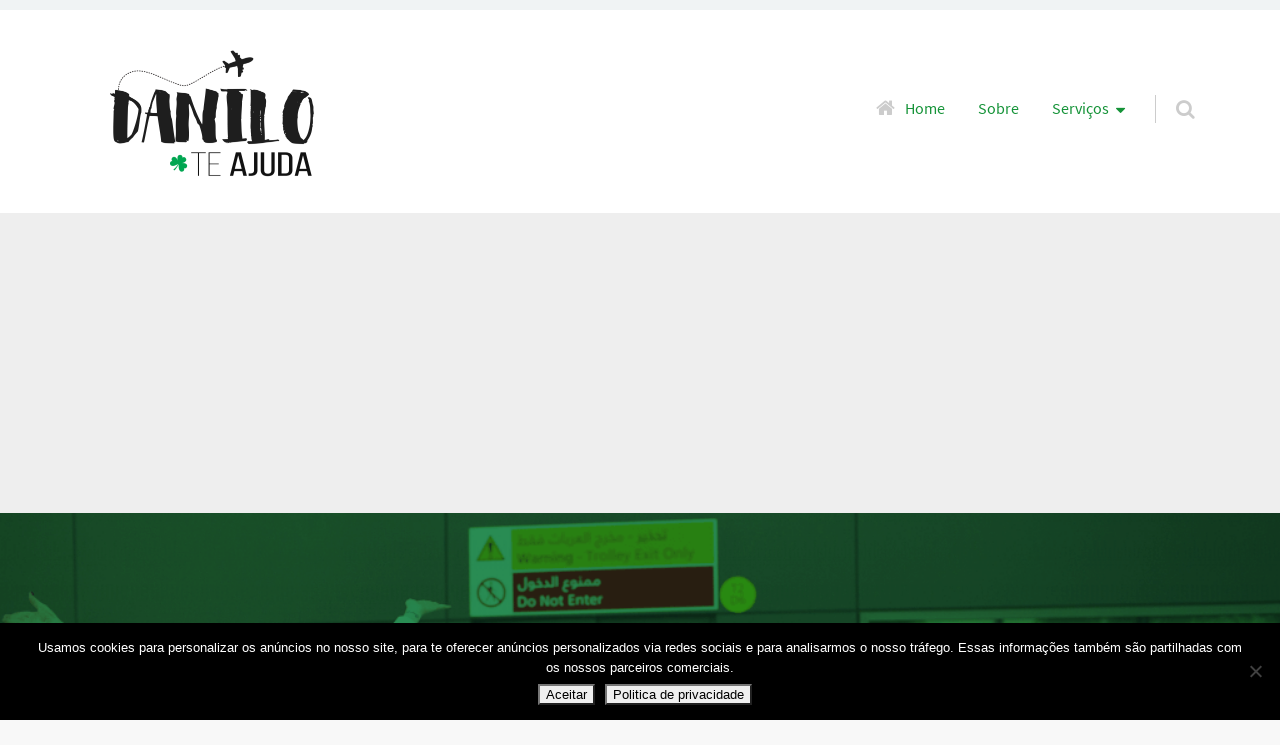

--- FILE ---
content_type: text/html; charset=UTF-8
request_url: https://daniloteajuda.com/category/entrevistas/
body_size: 23927
content:
<!doctype html>

<html lang="pt-BR" class="no-js">

<head>
	<meta charset="UTF-8" />
<!-- Google Tag Manager -->
<script>(function(w,d,s,l,i){w[l]=w[l]||[];w[l].push({'gtm.start':
new Date().getTime(),event:'gtm.js'});var f=d.getElementsByTagName(s)[0],
j=d.createElement(s),dl=l!='dataLayer'?'&l='+l:'';j.async=true;j.src=
'https://www.googletagmanager.com/gtm.js?id='+i+dl;f.parentNode.insertBefore(j,f);
})(window,document,'script','dataLayer','GTM-MB62DC');</script>
<!-- End Google Tag Manager -->
<meta name='robots' content='index, follow, max-image-preview:large, max-snippet:-1, max-video-preview:-1' />
<meta name="viewport" content="width=device-width, initial-scale=1" />
<meta name="generator" content="Épico 1.11.66" />
<link rel="preload" href="https://daniloteajuda.com/wp-content/themes/epico/fonts/font-awesome/fontawesome-webfont.woff2?v=4.7.0" as="font" type="font/woff2" crossorigin>
<link rel="preload" href="https://daniloteajuda.com/wp-content/themes/epico/fonts/source-sans-pro/subset/source-sans-pro-300-subset.woff2" as="font" type="font/woff2" crossorigin>
<link rel="preload" href="https://daniloteajuda.com/wp-content/themes/epico/fonts/source-sans-pro/subset/source-sans-pro-700-subset.woff2" as="font" type="font/woff2" crossorigin>
<link rel="preload" href="https://daniloteajuda.com/wp-content/themes/epico/fonts/source-sans-pro/subset/source-sans-pro-regular-subset.woff2" as="font" type="font/woff2" crossorigin>
<style>
@font-face{font-style:normal;font-family:Source Sans Pro;src:url(https://daniloteajuda.com/wp-content/themes/epico/fonts/source-sans-pro/subset/source-sans-pro-300-subset.woff2) format("woff2"),url(https://daniloteajuda.com/wp-content/themes/epico/fonts/source-sans-pro/subset/source-sans-pro-300-subset.woff) format("woff");font-weight:300;font-display:swap}
@font-face{font-style:normal;font-family:Source Sans Pro;src:url(https://daniloteajuda.com/wp-content/themes/epico/fonts/source-sans-pro/subset/source-sans-pro-700-subset.woff2) format("woff2"),url(https://daniloteajuda.com/wp-content/themes/epico/fonts/source-sans-pro/subset/source-sans-pro-700-subset.woff) format("woff");font-weight:700;font-display:swap}
@font-face{font-style:normal;font-family:Source Sans Pro;src:url(https://daniloteajuda.com/wp-content/themes/epico/fonts/source-sans-pro/subset/source-sans-pro-regular-subset.woff2) format("woff2"),url(https://daniloteajuda.com/wp-content/themes/epico/fonts/source-sans-pro/subset/source-sans-pro-regular-subset.woff) format("woff");font-weight:regular;font-display:swap}
</style>
<script>
if("fonts" in document){
var source_sans_pro_300 = new FontFace("Source Sans Pro", "url(https://daniloteajuda.com/wp-content/themes/epico/fonts/source-sans-pro/source-sans-pro-300.woff2) format('woff2'),url(https://daniloteajuda.com/wp-content/themes/epico/fonts/source-sans-pro-300.woff) format('woff')");
var source_sans_pro_700 = new FontFace("Source Sans Pro", "url(https://daniloteajuda.com/wp-content/themes/epico/fonts/source-sans-pro/source-sans-pro-700.woff2) format('woff2'),url(https://daniloteajuda.com/wp-content/themes/epico/fonts/source-sans-pro-700.woff) format('woff')");
var source_sans_pro_regular = new FontFace("Source Sans Pro", "url(https://daniloteajuda.com/wp-content/themes/epico/fonts/source-sans-pro/source-sans-pro-regular.woff2) format('woff2'),url(https://daniloteajuda.com/wp-content/themes/epico/fonts/source-sans-pro-regular.woff) format('woff')");
Promise.all([source_sans_pro_300.load(),source_sans_pro_700.load(),source_sans_pro_regular.load(),]).then( function(loadedFonts){loadedFonts.forEach(function(font){document.fonts.add(font);});});
}</script>

	<!-- This site is optimized with the Yoast SEO plugin v26.6 - https://yoast.com/wordpress/plugins/seo/ -->
	<title>Entrevistas - Danilo te ajuda | Seu guia de viagens e intercâmbio</title>
	<meta name="description" content="Conheça a história de diversas pessoas que tiveram experiência fantásticas no intercâmbio. Espero que essa serie de entrevistas ajude você!" />
	<link rel="canonical" href="https://daniloteajuda.com/category/entrevistas/" />
	<meta property="og:locale" content="pt_BR" />
	<meta property="og:type" content="article" />
	<meta property="og:title" content="Entrevistas - Danilo te ajuda | Seu guia de viagens e intercâmbio" />
	<meta property="og:description" content="Conheça a história de diversas pessoas que tiveram experiência fantásticas no intercâmbio. Espero que essa serie de entrevistas ajude você!" />
	<meta property="og:url" content="https://daniloteajuda.com/category/entrevistas/" />
	<meta property="og:site_name" content="Danilo te ajuda! | Seu guia de viagens e intercâmbio" />
	<meta name="twitter:card" content="summary_large_image" />
	<meta name="twitter:site" content="@daniloteajuda" />
	<script type="application/ld+json" class="yoast-schema-graph">{"@context":"https://schema.org","@graph":[{"@type":"CollectionPage","@id":"https://daniloteajuda.com/category/entrevistas/","url":"https://daniloteajuda.com/category/entrevistas/","name":"Entrevistas - Danilo te ajuda | Seu guia de viagens e intercâmbio","isPartOf":{"@id":"https://daniloteajuda.com/#website"},"primaryImageOfPage":{"@id":"https://daniloteajuda.com/category/entrevistas/#primaryimage"},"image":{"@id":"https://daniloteajuda.com/category/entrevistas/#primaryimage"},"thumbnailUrl":"https://daniloteajuda.com/wp-content/uploads/2017/10/20170722_144035.jpg","description":"Conheça a história de diversas pessoas que tiveram experiência fantásticas no intercâmbio. Espero que essa serie de entrevistas ajude você!","breadcrumb":{"@id":"https://daniloteajuda.com/category/entrevistas/#breadcrumb"},"inLanguage":"pt-BR"},{"@type":"ImageObject","inLanguage":"pt-BR","@id":"https://daniloteajuda.com/category/entrevistas/#primaryimage","url":"https://daniloteajuda.com/wp-content/uploads/2017/10/20170722_144035.jpg","contentUrl":"https://daniloteajuda.com/wp-content/uploads/2017/10/20170722_144035.jpg","width":2576,"height":1932,"caption":"Danilo Te Ajuda Experiências: Rafaela Rivera"},{"@type":"BreadcrumbList","@id":"https://daniloteajuda.com/category/entrevistas/#breadcrumb","itemListElement":[{"@type":"ListItem","position":1,"name":"Início","item":"https://daniloteajuda.com/"},{"@type":"ListItem","position":2,"name":"Entrevistas"}]},{"@type":"WebSite","@id":"https://daniloteajuda.com/#website","url":"https://daniloteajuda.com/","name":"Danilo te ajuda! | Seu guia de viagens e intercâmbio","description":"Dicas de viagens e intercâmbio pela Europa","potentialAction":[{"@type":"SearchAction","target":{"@type":"EntryPoint","urlTemplate":"https://daniloteajuda.com/?s={search_term_string}"},"query-input":{"@type":"PropertyValueSpecification","valueRequired":true,"valueName":"search_term_string"}}],"inLanguage":"pt-BR"}]}</script>
	<!-- / Yoast SEO plugin. -->


<link rel='dns-prefetch' href='//www.youtube.com' />
<link rel='dns-prefetch' href='//themes.googleusercontent.com' />
<link rel='dns-prefetch' href='//www.googletagmanager.com' />
<link rel='dns-prefetch' href='//pagead2.googlesyndication.com' />
<link rel="alternate" type="application/rss+xml" title="Feed para Danilo te ajuda! | Seu guia de viagens e intercâmbio &raquo;" href="https://daniloteajuda.com/feed/" />
<link rel="alternate" type="application/rss+xml" title="Feed de comentários para Danilo te ajuda! | Seu guia de viagens e intercâmbio &raquo;" href="https://daniloteajuda.com/comments/feed/" />
<link rel="alternate" type="application/rss+xml" title="Feed de categoria para Danilo te ajuda! | Seu guia de viagens e intercâmbio &raquo; Entrevistas" href="https://daniloteajuda.com/category/entrevistas/feed/" />
<link rel="pingback" href="https://daniloteajuda.com/xmlrpc.php" />
<style id='wp-img-auto-sizes-contain-inline-css' type='text/css'>
img:is([sizes=auto i],[sizes^="auto," i]){contain-intrinsic-size:3000px 1500px}
/*# sourceURL=wp-img-auto-sizes-contain-inline-css */
</style>
<link rel='stylesheet' id='font-awesome-css' href='https://daniloteajuda.com/wp-content/themes/epico/fonts/font-awesome/font-awesome.min.css?ver=4.7.0' type='text/css' media='all' />
<link rel='stylesheet' id='style-css' href='https://daniloteajuda.com/wp-content/themes/epico-jr/style.css?ver=1.4.2' type='text/css' media='all' />
<style id='style-inline-css' type='text/css'>
.epc-ovr[class*=epc-s] #footer ::-moz-selection,.epc-ovr[class*=epc-s] #sidebar-promo ::-moz-selection,.epc-ovr[class*=epc-s] section[class*="pop-id"] ::-moz-selection,.epc-ovr[class*=epc-s] .capture-wrap ::-moz-selection{background:#159338}.epc-ovr[class*=epc-s] #footer ::selection,.epc-ovr[class*=epc-s] #sidebar-promo ::selection,.epc-ovr[class*=epc-s] section[class*="pop-id"] ::selection,.epc-ovr[class*=epc-s] .capture-wrap ::selection{background:#159338}.epc-ovr[class*="epc-"] .sidebar section[class*="epico_pages"] a,.epc-ovr[class*="epc-"] .sidebar section[class*="epico_links"] a,.epc-ovr .wp-calendar>caption,.epc-ovr input[type="submit"],.epc-ovr #header #nav input.search-submit[type="submit"],.epc-ovr  #header .not-found input.search-submit[type="submit"],.epc-ovr.zen #sidebar-after-content .sb.capture-wrap .uf-submit,.epc-ovr[class*="epc-"] .uberaviso,.epc-ovr[class*="epc-"] .fw.capture-wrap .uf-submit,.epc-ovr[class*="epc-"] .sb.capture-wrap .uf-submit,.epc-ovr[class*="epc-"] .sc.capture-wrap .uf-submit,.epc-ovr[class*="epc-"] #sidebar-after-content .sb.capture-wrap .uf-submit,.epc-ovr[class*="epc-"] .epico_author a[class*=button],.epc-ovr[class*="epc-"] input[type="submit"],.epc-ovr[class*="epc-"] .fw.capture-wrap a.uf-submit,.epc-ovr[class*="epc-"] .sb.capture-wrap a.uf-submit,.epc-ovr[class*="epc-"] .not-found input.search-submit[type="submit"]{background:#159338}.epc-ovr .pagination .page-numbers.current{background:#159338!important}.epc-ovr #footer .widget_tag_cloud a:hover,.epc-ovr .loop-meta,.epc-ovr #menu-primary-items .sub-menu li a:hover,.epc-ovr .epc-button-border-primary,.epc-ovr #footer .search-field:hover,.epc-ovr #footer .search-field:focus,.epc-ovr .author-profile,.epc-ovr.page-template-landing{border-left: 5px solid #159338!important}.epc-ovr #credits,.epc-ovr[class*="epc-"] .sidebar .epico_pop,.epc-ovr[class*="epc-"] .sidebar .epico_pop > div,.epc-ovr[class*="epc-"] #footer .epico_social a:hover,.epc-ovr .comment-reply-link{border-color:#159338!important}.epc-ovr .epc-button-border-primary,.epc-ovr #footer .epico_social a:hover,.epc-ovr #sidebar-top li:hover::before,.epc-ovr #menu-primary .sub-menu li a:hover::before,.epc-ovr #footer li:hover::before,.epc-ovr #menu-primary li.menu-item-has-children a:hover::before,.epc-ovr #menu-secondary li a:hover::before,.epc-ovr #search-toggle:hover::after,.epc-ovr .search-close .search-text,.epc-ovr #search-toggle::before,.epc-ovr #search-toggle:hover .search-text,.epc-ovr .search-text:hover,.epc-ovr #zen:hover i,.epc-ovr #zen.zen-active i,.epc-ovr #zen.zen-active:hover i,.epc-ovr.zen #footer a{color:rgba(21,147,56,0.8)!important}.epc-ovr .sidebar .epico_pop h3[class*="title"]::before,.epc-ovr .sidebar section[class*="epico_pages"] h3[class*="title"]::before{color:rgba(21,147,56,0.8)}.epc-ovr[class*="epc-"] .fw.capture-wrap .uf-arrow svg polygon,.epc-ovr[class*="epc-"] .sb.capture-wrap .uf-arrow svg polygon,.epc-ovr[class*="epc-"] #sidebar-after-content .sb.capture-wrap .uf-arrow svg polygon,.epc-ovr.zen #sidebar-after-content .sb.capture-wrap .uf-arrow svg polygon{fill:#159338}@media only screen and (max-width:680px){.epc-ovr #menu-primary>ul>li a:hover::before,.epc-ovr #menu-primary li a:hover::before,.epc-ovr #nav-toggle:hover .nav-text,.epc-ovr .nav-active #nav-toggle .nav-text{color:rgba(21,147,56,0.8)!important}.epc-ovr #menu-primary-items>li a:hover{border-left: 5px solid rgba(21,147,56,0.8)!important}.epc-ovr .nav-active #nav-toggle span::before,.epc-ovr .nav-active #nav-toggle span::after,.epc-ovr #nav-toggle:hover .screen-reader-text,.epc-ovr #nav-toggle:hover .screen-reader-text::after,.epc-ovr #nav-toggle:hover .screen-reader-text::before{background:#159338!important}}@media only screen and (min-width:680px){.epc-ovr #header .menu-items > li > a{color:#159338}}[class*="epc-"] #menu-secondary li a.menu-item:hover::before,.epc-ovr #page .sidebar .epico_pop h3[class*="title"]::before,.epc-ovr #page .sidebar section[class*="epico_pages"] h3[class*="title"]::before,.epc-ovr #page a:not(.elementor-button):not(.wp-block-button__link):not(.uf-submit):not(.uf-link):not(.uf-page):not(.uf-social):not(.wp-block-file__button):not(.post-page-numbers):not(.comments-link-byline):not(.category-link):not(.wp-block-social-link-anchor):not(.menu-item):not(.credit-link):not(.page-numbers),.epc-ovr.plural .format-default .entry-author,.epc-ovr #breadcrumbs a,.epc-ovr #branding a,.epc-ovr #footer .widget_tag_cloud a:hover::before,.epc-ovr #zen.zen-active:hover i,.epc-ovr.page-template-landing #footer a,.epc-ovr .uf-wrap .uf a:not(.uf-submit){color:#159338!important}.epc-ovr #page #main-container .pagination a.page-numbers,.epc-ovr[class*="epc-"].plural .format-default .entry-author,.epc-ovr[class*=epc-s] #page #main-container .epico_author a[class*=button]{color:#fff!important}.epc-ovr[class*=epc-s] #footer ::-moz-selection,.epc-ovr[class*=epc-s] #sidebar-promo ::-moz-selection,.epc-ovr[class*=epc-s] section[class*="pop-id"] ::-moz-selection,.epc-ovr[class*=epc-s] .capture-wrap ::-moz-selection,.epc-ovr #footer ::selection,.epc-ovr #sidebar-promo ::selection,.epc-ovr section[class*="pop-id"] ::selection,.epc-ovr .capture-wrap ::selection,.epc-ovr .epico_social a,.epc-ovr[class*=epc-s] .epico_author a[class*=button]{color:#fff}.epc-ovr.epc-1 .uf_epicoepico_pop a,.epc-ovr.epc-2 .uf_epicoepico_pop a,.epc-ovr.epc-3 .uf_epicoepico_pop a{color:#aebbc2}.epc-ovr #page a:not(.menu-item):not(.epico-pop_link):not(.elementor-button):not(.wp-block-button__link):not(.uf-submit):not(.uf-link):not(.uf-page):not(.uf-social):not(.wp-block-file__button):not(.post-page-numbers):not(.comments-link-byline):not(.category-link):not(.epico-pop-link):hover,.epc-ovr .comment-reply-link,.epc-ovr.page-template-landing #footer a:hover,.epc-ovr #breadcrumbs a:hover{color:#344146}.epc-ovr .comment-reply-link:hover{border-color:#344146!important}.epc-ovr input[type="submit"]:hover,.epc-ovr #nav input.search-submit[type="submit"]:hover,.epc-ovr .not-found input.search-submit[type="submit"]:hover,.epc-ovr #nav input.search-submit[type="submit"]:active,.epc-ovr .not-found input.search-submit[type="submit"]:active,.epc-ovr[class*=epc-s].zen #sidebar-after-content .sb.capture-wrap .uf-submit:hover,.epc-ovr .pagination .page-numbers.current:active,.epc-ovr .pagination .page-numbers.current:hover{background:rgba(21,147,56,0.6)!important}.epc-ovr[class*=epc-s] .fw.capture-wrap  .uf-submit:hover,.epc-ovr[class*=epc-s] .sb.capture-wrap .uf-submit:hover,.epc-ovr .sc.capture-wrap .uf-submit:hover,.epc-ovr #sidebar-after-content .sb.capture-wrap .uf-submit:hover,.epc-ovr[class*=epc-s] .epico_author a[class*=button]:hover,.epc-ovr[class*="epc-"] .sidebar section[class*="epico_pages"] a:hover,.epc-ovr[class*="epc-"] .sidebar section[class*="epico_links"] a:hover{background:rgba(21,147,56,0.6)}.epc-ovr #page .content a.elementor-button,.epc-ovr #main-container .content a.elementor-button:hover{color:#fff}
.page-template-tpl-helper-pb[class*="epc-"],.page-template-tpl-helper-pb-alt[class*="epc-"],.page-template-tpl-helper-min-pb[class*="epc-"],.page-template-landing[class*="epc-"]{background-color:#FFFFFF!important;}.page-template-landing[class*="epc-"] #page,.page-template-tpl-helper-min-pb[class*="epc-"] #page{border-top: none !important}
.epc-nst,.epc-nst label,.epc-nst textarea,.epc-nst input:not([type=submit]):not([type=radio]):not([type=checkbox]):not([type=file]),.epc-nst select[multiple=multiple],.epc-nst.epc-button,.epc-nst input[type="submit"],.epc-nst a.uf-button,button.uf-button,.epc-nst .not-found input.search-submit[type="submit"],.epc-nst #nav input.search-submit[type="submit"],.epc-nst #comments .comment-reply-link,.epc-nst #comments .comment-reply-login,.epc-nst .epico_author a[class*=button],.epc-nst.wordpress div.uberaviso a[class*="button"],.epc-nst.wordpress .mejs-controls a:focus>.mejs-offscreen,.epc-nst .format-quote p:first-child::before,.epc-nst .format-quote p:first-child::after,.epc-nst .epico-related-posts h4.related-post-title,.epc-nst .placeholder,.epc-nst .editor-tag,.epc-nst .wp-block-calendar table,.epc-nst .entry-content li::before{font-family:Noto Serif,Georgia,serif}.epc-nst li.fa,.epc-nst li.fa::before,.epc-nst .fa,.epc-nst textarea.fa,.epc-nst input:not([type=submit]):not([type=radio]):not([type=checkbox]):not([type=file]).fa,.epc-nst .not-found input.search-submit[type="submit"],.epc-nst #search-wrap input.fa[type="search"],.epc-nst #nav input.search-submit[type="submit"],.epc-nst #respond #submit,.epc-nst .capture-wrap form input[class*="uf-"]{font-family:FontAwesome,Noto Serif,Georgia,serif!important}.epc-nst main{font-size:.9rem}.epc-nst #menu-primary li a,.epc-nst .author-profile,.epc-nst .nav-posts span,.epc-nst #sidebar-promo-inner .widget,.epc-nst #branding,.epc-nst #sidebar-footer .widget{font-size:.78889rem}.epc-nst .entry-byline>*,.epc-nst .entry-footer>*{font-size:.69012rem}.epc-nst .sidebar section[class*="epico_pages"] li>a:first-child,.epc-nst .sidebar section[class*="epico_links"] li>a:first-child{font-size:1.06563rem}.epc-nst .widget h3,.epc-nst .epico_social h3{font-size:1.30181rem}.epc-nst textarea,.epc-nst input:not([type=submit]):not([type=radio]):not([type=checkbox]):not([type=file]){font-size:.9rem}.epc-nst .nav-posts{font-size:1.025rem}.epc-nst #sidebar-top .widget,.epc-nst #breadcrumbs nav,.epc-nst .credit{font-size:.69012rem}.epc-nst .uberaviso{font-size:16px}@media only screen and (min-width:480px){.epc-nst .epico-related-posts h4.related-post-title{font-size:.9rem}}@media only screen and (min-width:680px){.epc-nst .sidebar .widget,.epc-nst #after-primary,.epc-nst #sidebar-promo-home .widget,.epc-nst #sidebar-subsidiary .widget,.epc-nst #sidebar-before-content .widget,.epc-nst #after-primary .widget{font-size:.78889rem}.epc-nst #search-toggle::after{top:1px}}@media only screen and (min-width:1020px){.epc-nst.gecko #search-toggle::before,.epc-nst.ie #search-toggle::before{top:30px}.epc-nst .capture-wrap.fw .capture .capture-intro{font-size:19px}}@media only screen and (min-width:1410px){.epc-nst.gecko #search-toggle::before,.epc-nst.ie #search-toggle::before{top:33px}.epc-nst .capture-wrap.fw .capture .capture-notice{font-size:13px}.epc-nst .capture-wrap.fw.ip .capture .uf-fields .capture-notice{font-size:24px}.epc-nst #search-toggle::after{top:0}}@media only screen and (max-width:680px){.epc-nst #search-toggle::after{right:19px}.epc-nst #menu-primary li a{font-size:1.125rem}.epc-nst #menu-primary li ul a{font-size:0.88889rem}}@media only screen and (max-width:480px){.epc-nst #search-toggle::after{right:20px}}
@media screen and (max-width:420px){.social-likes__counter{display:none}.sticky-active .social-total-shares{right:0}.sticky-active #social-bar-sticky #social-close{right:5px}}
#cs-Captura-de-e-mail-texto.sc{border:0px;background:#FFFFFF;border-bottom:10px solid #B3C1C7;}#cs-Captura-de-e-mail-texto.sc .capture:nth-child(2){background:#EFF1F1}#cs-Captura-de-e-mail-texto.sc .capture .capture-title{color:#000000}#cs-Captura-de-e-mail-texto.sc .capture .capture-notice,#cs-Captura-de-e-mail-texto.sc .capture .capture-notice strong{color:#687E87}#cs-Captura-de-e-mail-texto.sc .capture .capture-icon i::before,	#cs-Captura-de-e-mail-texto.sc .capture-inner .capture-iconinner i::before{color:#B3C1C7}#cs-Captura-de-e-mail-texto.sc .capture .capture-intro{color:#687E87}#cs-Captura-de-e-mail-texto.sc .capture .capture-intro,#cs-Captura-de-e-mail-texto.sc .capture .capture-intro *{color:#687E87}#cs-Captura-de-e-mail-texto.sc .capture form .uf-email,#cs-Captura-de-e-mail-texto.sc .capture form .uf-name{background: #FFFFFF;border: 1px solid rgba(0,0,0,0.2);color:#687E87}#cs-Captura-de-e-mail-texto.sc .capture form .uf-email:focus{background: #FFFFFF;border: 1px solid rgba(0,0,0,0.2)}#cs-Captura-de-e-mail-texto.sc .capture form .uf-email::-webkit-input-placeholder,#cs-Captura-de-e-mail-texto.sc .capture form .uf-name::-webkit-input-placeholder{color:#687E87 !important}#cs-Captura-de-e-mail-texto.sc .capture form .uf-email:-ms-input-placeholder,#cs-Captura-de-e-mail-texto.sc .capture form .uf-name:-ms-input-placeholder{color:#687E87 !important}#cs-Captura-de-e-mail-texto.sc .capture .uf-submit:hover{background: #FF7657}#cs-Captura-de-e-mail-texto.sc.capture-wrap .capture-form{border-bottom: 0px}#cs-Captura-de-e-mail-texto.sc .capture .uf-submit{background: #3fbf6e !important;color: #FFFFFF}#cs-Captura-de-e-mail-texto.sc .uf-arrow svg polygon{fill:#00C7C0 !important}#cs-Captura-de-e-mail-texto .capture-inner:last-child{background-color: #FFFFFF}
[class*=epc-s] .uf_epicosocial.es-uf-epicosocial li>a{background:#008e53!important}[class*=epc-s] .epico_social #es-uf-epicosocial li > a:before{color:#ffffff!important}#es-uf-epicosocial{background:#FFFFFF!important}.epico_social h3.uf-epicosocial-title{color:#008e53!important}


#cw-captura-lateral-home{border:0px;background-color:#FFFFFF;background-position:50% !important}#cw-captura-lateral-home.fw.capture-wrap .capture-form{border-bottom:10px solid #B3C1C7 !important}.epc-s4.plural #cw-captura-lateral-home.fw,.epc-s5.plural #cw-captura-lateral-home.fw,.epc-s6.plural #cw-captura-lateral-home.fw{border-bottom: none}#cw-captura-lateral-home .capture:nth-child(2){background-color:#EFF1F1 !important}#cw-captura-lateral-home .capture .capture-title{color:#ffffff !important}#cw-captura-lateral-home .capture .capture-icon i:before,#cw-captura-lateral-home .capture-inner .capture-iconinner i:before{color:#ffffff;text-shadow:none !important}#cw-captura-lateral-home .capture .capture-intro,#cw-captura-lateral-home .capture .capture-intro *{color:#ffffff!important}#cw-captura-lateral-home .capture .capture-notice,#cw-captura-lateral-home .capture .capture-notice *:not(a){color:#687E87}#cw-captura-lateral-home.ip .capture .capture-notice,#cw-captura-lateral-home.ip .capture .capture-notice *{color:#ffffff!important}#cw-captura-lateral-home .capture form .uf-email,#cw-captura-lateral-home .capture form .uf-name{background-color:#FFFFFF;border:1px solid rgba(0,0,0,0.2);color:#687E87 !important}#cw-captura-lateral-home .capture form .uf-email:focus,#cw-captura-lateral-home .capture form .uf-name:focus{box-shadow:0px 0px 10px 0px #269338;background-color:#FFFFFF;border:1px solid rgba(0,0,0,0.2)}#cw-captura-lateral-home .capture form .uf-email::placeholder {color:#687E87 !important}#cw-captura-lateral-home .capture form .uf-email:-ms-input-placeholder{color:#687E87 !important}#cw-captura-lateral-home .capture form .uf-name::placeholder {color:#687E87 !important}#cw-captura-lateral-home .capture form .uf-name:-ms-input-placeholder{color:#687E87 !important}#cw-captura-lateral-home .capture .uf-submit{background-color:#269338 !important;color:#FFFFFF}#cw-captura-lateral-home .capture .uf-submit:hover{background-color:#269338 !important}#cw-captura-lateral-home .uf-arrow svg polygon {fill:#00C7C0 !important}#cw-captura-lateral-home.ip.capture-wrap{border-bottom:10px solid #B3C1C7}#cw-captura-lateral-home.sb .capture-close i{color:#00C7C0 !important}#cw-captura-lateral-home.sb .capture-close i:hover{color:#269338 !important}#cw-captura-lateral-home.sb{border-bottom:10px solid #B3C1C7 !important;background-color:#FFFFFF !important}#cw-captura-lateral-home.sb .capture-form{border-bottom:0px !important}#cw-captura-lateral-home.sb .capture form .uf-submit{height:48px;line-height:48px}#cw-captura-lateral-home.sb .capture .uf-icon:after{top:15px}@media screen and (min-width:680px){#cw-captura-lateral-home.sb .uf-icon:after{top:14px}}

/*# sourceURL=style-inline-css */
</style>
<link rel='stylesheet' id='epico-style-9-css' href='https://daniloteajuda.com/wp-content/themes/epico/css/color-styles/min/style9.min.css?ver=1.4.2' type='text/css' media='all' />
<style id='classic-theme-styles-inline-css' type='text/css'>
/*! This file is auto-generated */
.wp-block-button__link{color:#fff;background-color:#32373c;border-radius:9999px;box-shadow:none;text-decoration:none;padding:calc(.667em + 2px) calc(1.333em + 2px);font-size:1.125em}.wp-block-file__button{background:#32373c;color:#fff;text-decoration:none}
/*# sourceURL=/wp-includes/css/classic-themes.min.css */
</style>
<link rel='stylesheet' id='wp-components-css' href='https://daniloteajuda.com/wp-includes/css/dist/components/style.min.css?ver=6.9' type='text/css' media='all' />
<link rel='stylesheet' id='wp-preferences-css' href='https://daniloteajuda.com/wp-includes/css/dist/preferences/style.min.css?ver=6.9' type='text/css' media='all' />
<link rel='stylesheet' id='wp-block-editor-css' href='https://daniloteajuda.com/wp-includes/css/dist/block-editor/style.min.css?ver=6.9' type='text/css' media='all' />
<link rel='stylesheet' id='wp-reusable-blocks-css' href='https://daniloteajuda.com/wp-includes/css/dist/reusable-blocks/style.min.css?ver=6.9' type='text/css' media='all' />
<link rel='stylesheet' id='wp-patterns-css' href='https://daniloteajuda.com/wp-includes/css/dist/patterns/style.min.css?ver=6.9' type='text/css' media='all' />
<link rel='stylesheet' id='wp-editor-css' href='https://daniloteajuda.com/wp-includes/css/dist/editor/style.min.css?ver=6.9' type='text/css' media='all' />
<link rel='stylesheet' id='easy_image_gallery_block-cgb-style-css-css' href='https://daniloteajuda.com/wp-content/plugins/easy-image-gallery/includes/gutenberg-block/dist/blocks.style.build.css?ver=6.9' type='text/css' media='all' />
<link rel='stylesheet' id='qcld-slider-hero-style-css-css' href='https://daniloteajuda.com/wp-content/plugins/slider-hero/gutenberg/slider-hero-block/dist/blocks.style.build.css?ver=6.9' type='text/css' media='all' />
<link rel='stylesheet' id='cookie-notice-front-css' href='https://daniloteajuda.com/wp-content/plugins/cookie-notice/css/front.min.css?ver=2.5.11' type='text/css' media='all' />
<link rel='stylesheet' id='wpdm-fonticon-css' href='https://daniloteajuda.com/wp-content/plugins/download-manager/assets/wpdm-iconfont/css/wpdm-icons.css?ver=6.9' type='text/css' media='all' />
<link rel='stylesheet' id='wpdm-front-css' href='https://daniloteajuda.com/wp-content/plugins/download-manager/assets/css/front.min.css?ver=6.9' type='text/css' media='all' />
<link rel='stylesheet' id='qcld-sliderhero-front-end-fontawesome-css-css' href='https://daniloteajuda.com/wp-content/plugins/slider-hero/css/font-awesome.min.css?ver=6.9' type='text/css' media='all' />
<link rel='stylesheet' id='easy-image-gallery-css' href='https://daniloteajuda.com/wp-content/plugins/easy-image-gallery/includes/css/easy-image-gallery.css?ver=1.2' type='text/css' media='screen' />
<link rel='stylesheet' id='fancybox-css' href='https://daniloteajuda.com/wp-content/plugins/easy-image-gallery/includes/lib/fancybox/jquery.fancybox.min.css?ver=1.2' type='text/css' media='screen' />
<script type="text/javascript" src="https://www.youtube.com/iframe_api?ver=6.9" id="qcld_hero_youtube_js-js"></script>
<script type="text/javascript" src="https://daniloteajuda.com/wp-includes/js/jquery/jquery.min.js?ver=3.7.1" id="jquery-core-js"></script>
<script type="text/javascript" src="https://daniloteajuda.com/wp-includes/js/jquery/jquery-migrate.min.js?ver=3.4.1" id="jquery-migrate-js"></script>
<script type="text/javascript" id="cookie-notice-front-js-before">
/* <![CDATA[ */
var cnArgs = {"ajaxUrl":"https:\/\/daniloteajuda.com\/wp-admin\/admin-ajax.php","nonce":"4d05a1cbb5","hideEffect":"fade","position":"bottom","onScroll":false,"onScrollOffset":100,"onClick":false,"cookieName":"cookie_notice_accepted","cookieTime":15811200,"cookieTimeRejected":2592000,"globalCookie":false,"redirection":false,"cache":true,"revokeCookies":false,"revokeCookiesOpt":"automatic"};

//# sourceURL=cookie-notice-front-js-before
/* ]]> */
</script>
<script type="text/javascript" src="https://daniloteajuda.com/wp-content/plugins/cookie-notice/js/front.min.js?ver=2.5.11" id="cookie-notice-front-js"></script>
<script type="text/javascript" src="https://daniloteajuda.com/wp-content/plugins/download-manager/assets/js/wpdm.min.js?ver=6.9" id="wpdm-frontend-js-js"></script>
<script type="text/javascript" id="wpdm-frontjs-js-extra">
/* <![CDATA[ */
var wpdm_url = {"home":"https://daniloteajuda.com/","site":"https://daniloteajuda.com/","ajax":"https://daniloteajuda.com/wp-admin/admin-ajax.php"};
var wpdm_js = {"spinner":"\u003Ci class=\"wpdm-icon wpdm-sun wpdm-spin\"\u003E\u003C/i\u003E","client_id":"25d355721ecb22b3ce201cb546cca8ea"};
var wpdm_strings = {"pass_var":"Password Verified!","pass_var_q":"Please click following button to start download.","start_dl":"Start Download"};
//# sourceURL=wpdm-frontjs-js-extra
/* ]]> */
</script>
<script type="text/javascript" src="https://daniloteajuda.com/wp-content/plugins/download-manager/assets/js/front.min.js?ver=3.3.37" id="wpdm-frontjs-js"></script>
<link rel="https://api.w.org/" href="https://daniloteajuda.com/wp-json/" /><link rel="alternate" title="JSON" type="application/json" href="https://daniloteajuda.com/wp-json/wp/v2/categories/33" /><link rel="EditURI" type="application/rsd+xml" title="RSD" href="https://daniloteajuda.com/xmlrpc.php?rsd" />
<meta name="generator" content="WordPress 6.9" />
			<meta property="fb:pages" content="870082119775751" />
			<meta name="generator" content="Site Kit by Google 1.168.0" />
<!-- Meta-etiquetas do Google AdSense adicionado pelo Site Kit -->
<meta name="google-adsense-platform-account" content="ca-host-pub-2644536267352236">
<meta name="google-adsense-platform-domain" content="sitekit.withgoogle.com">
<!-- Fim das meta-etiquetas do Google AdSense adicionado pelo Site Kit -->

<!-- Snippet do Gerenciador de Tags do Google adicionado pelo Site Kit -->
<script type="text/javascript">
/* <![CDATA[ */

			( function( w, d, s, l, i ) {
				w[l] = w[l] || [];
				w[l].push( {'gtm.start': new Date().getTime(), event: 'gtm.js'} );
				var f = d.getElementsByTagName( s )[0],
					j = d.createElement( s ), dl = l != 'dataLayer' ? '&l=' + l : '';
				j.async = true;
				j.src = 'https://www.googletagmanager.com/gtm.js?id=' + i + dl;
				f.parentNode.insertBefore( j, f );
			} )( window, document, 'script', 'dataLayer', 'GTM-MB62DC' );
			
/* ]]> */
</script>

<!-- Fim do código do Google Tag Manager adicionado pelo Site Kit -->

<!-- Código do Google Adsense adicionado pelo Site Kit -->
<script type="text/javascript" async="async" src="https://pagead2.googlesyndication.com/pagead/js/adsbygoogle.js?client=ca-pub-7838620808732784&amp;host=ca-host-pub-2644536267352236" crossorigin="anonymous"></script>

<!-- Fim do código do Google AdSense adicionado pelo Site Kit -->
<link rel="icon" href="https://daniloteajuda.com/wp-content/uploads/2016/08/cropped-Dan_LogoBlogIcone-05-300x300.png" sizes="32x32" />
<link rel="icon" href="https://daniloteajuda.com/wp-content/uploads/2016/08/cropped-Dan_LogoBlogIcone-05-300x300.png" sizes="192x192" />
<link rel="apple-touch-icon" href="https://daniloteajuda.com/wp-content/uploads/2016/08/cropped-Dan_LogoBlogIcone-05-300x300.png" />
<meta name="msapplication-TileImage" content="https://daniloteajuda.com/wp-content/uploads/2016/08/cropped-Dan_LogoBlogIcone-05-300x300.png" />
<style id="kirki-inline-styles">.capture-wrap.fw .capture .capture-icon img{width:200px;}</style><meta name="generator" content="WordPress Download Manager 3.3.37" />
                <style>
        /* WPDM Link Template Styles */        </style>
                <style>

            :root {
                --color-primary: #4a8eff;
                --color-primary-rgb: 74, 142, 255;
                --color-primary-hover: #5998ff;
                --color-primary-active: #3281ff;
                --clr-sec: #6c757d;
                --clr-sec-rgb: 108, 117, 125;
                --clr-sec-hover: #6c757d;
                --clr-sec-active: #6c757d;
                --color-secondary: #6c757d;
                --color-secondary-rgb: 108, 117, 125;
                --color-secondary-hover: #6c757d;
                --color-secondary-active: #6c757d;
                --color-success: #018e11;
                --color-success-rgb: 1, 142, 17;
                --color-success-hover: #0aad01;
                --color-success-active: #0c8c01;
                --color-info: #2CA8FF;
                --color-info-rgb: 44, 168, 255;
                --color-info-hover: #2CA8FF;
                --color-info-active: #2CA8FF;
                --color-warning: #FFB236;
                --color-warning-rgb: 255, 178, 54;
                --color-warning-hover: #FFB236;
                --color-warning-active: #FFB236;
                --color-danger: #ff5062;
                --color-danger-rgb: 255, 80, 98;
                --color-danger-hover: #ff5062;
                --color-danger-active: #ff5062;
                --color-green: #30b570;
                --color-blue: #0073ff;
                --color-purple: #8557D3;
                --color-red: #ff5062;
                --color-muted: rgba(69, 89, 122, 0.6);
                --wpdm-font: "Sen", -apple-system, BlinkMacSystemFont, "Segoe UI", Roboto, Helvetica, Arial, sans-serif, "Apple Color Emoji", "Segoe UI Emoji", "Segoe UI Symbol";
            }

            .wpdm-download-link.btn.btn-primary {
                border-radius: 4px;
            }


        </style>
        
	<style id='global-styles-inline-css' type='text/css'>
:root{--wp--preset--aspect-ratio--square: 1;--wp--preset--aspect-ratio--4-3: 4/3;--wp--preset--aspect-ratio--3-4: 3/4;--wp--preset--aspect-ratio--3-2: 3/2;--wp--preset--aspect-ratio--2-3: 2/3;--wp--preset--aspect-ratio--16-9: 16/9;--wp--preset--aspect-ratio--9-16: 9/16;--wp--preset--color--black: #000000;--wp--preset--color--cyan-bluish-gray: #abb8c3;--wp--preset--color--white: #ffffff;--wp--preset--color--pale-pink: #f78da7;--wp--preset--color--vivid-red: #cf2e2e;--wp--preset--color--luminous-vivid-orange: #ff6900;--wp--preset--color--luminous-vivid-amber: #fcb900;--wp--preset--color--light-green-cyan: #7bdcb5;--wp--preset--color--vivid-green-cyan: #00d084;--wp--preset--color--pale-cyan-blue: #8ed1fc;--wp--preset--color--vivid-cyan-blue: #0693e3;--wp--preset--color--vivid-purple: #9b51e0;--wp--preset--color--full-white: #fff;--wp--preset--color--ice-grey: #fcfcfc;--wp--preset--color--rainy-grey: #ebeeef;--wp--preset--color--light-beige: #f9f5ee;--wp--preset--color--ocean-blue: #00c1c0;--wp--preset--color--lava-red: #ff7443;--wp--preset--color--midnight-grey: #3f4f55;--wp--preset--color--night-grey: #5f7781;--wp--preset--color--sky-blue: #009cff;--wp--preset--color--dawn-orange: #ffad00;--wp--preset--color--floral-violet: #6e83f7;--wp--preset--color--emerald-green: #00c29a;--wp--preset--gradient--vivid-cyan-blue-to-vivid-purple: linear-gradient(135deg,rgb(6,147,227) 0%,rgb(155,81,224) 100%);--wp--preset--gradient--light-green-cyan-to-vivid-green-cyan: linear-gradient(135deg,rgb(122,220,180) 0%,rgb(0,208,130) 100%);--wp--preset--gradient--luminous-vivid-amber-to-luminous-vivid-orange: linear-gradient(135deg,rgb(252,185,0) 0%,rgb(255,105,0) 100%);--wp--preset--gradient--luminous-vivid-orange-to-vivid-red: linear-gradient(135deg,rgb(255,105,0) 0%,rgb(207,46,46) 100%);--wp--preset--gradient--very-light-gray-to-cyan-bluish-gray: linear-gradient(135deg,rgb(238,238,238) 0%,rgb(169,184,195) 100%);--wp--preset--gradient--cool-to-warm-spectrum: linear-gradient(135deg,rgb(74,234,220) 0%,rgb(151,120,209) 20%,rgb(207,42,186) 40%,rgb(238,44,130) 60%,rgb(251,105,98) 80%,rgb(254,248,76) 100%);--wp--preset--gradient--blush-light-purple: linear-gradient(135deg,rgb(255,206,236) 0%,rgb(152,150,240) 100%);--wp--preset--gradient--blush-bordeaux: linear-gradient(135deg,rgb(254,205,165) 0%,rgb(254,45,45) 50%,rgb(107,0,62) 100%);--wp--preset--gradient--luminous-dusk: linear-gradient(135deg,rgb(255,203,112) 0%,rgb(199,81,192) 50%,rgb(65,88,208) 100%);--wp--preset--gradient--pale-ocean: linear-gradient(135deg,rgb(255,245,203) 0%,rgb(182,227,212) 50%,rgb(51,167,181) 100%);--wp--preset--gradient--electric-grass: linear-gradient(135deg,rgb(202,248,128) 0%,rgb(113,206,126) 100%);--wp--preset--gradient--midnight: linear-gradient(135deg,rgb(2,3,129) 0%,rgb(40,116,252) 100%);--wp--preset--font-size--small: 14px;--wp--preset--font-size--medium: 20px;--wp--preset--font-size--large: 20px;--wp--preset--font-size--x-large: 42px;--wp--preset--font-size--regular: 16px;--wp--preset--font-size--larger: 24px;--wp--preset--spacing--20: 0.44rem;--wp--preset--spacing--30: 0.67rem;--wp--preset--spacing--40: 1rem;--wp--preset--spacing--50: 1.5rem;--wp--preset--spacing--60: 2.25rem;--wp--preset--spacing--70: 3.38rem;--wp--preset--spacing--80: 5.06rem;--wp--preset--shadow--natural: 6px 6px 9px rgba(0, 0, 0, 0.2);--wp--preset--shadow--deep: 12px 12px 50px rgba(0, 0, 0, 0.4);--wp--preset--shadow--sharp: 6px 6px 0px rgba(0, 0, 0, 0.2);--wp--preset--shadow--outlined: 6px 6px 0px -3px rgb(255, 255, 255), 6px 6px rgb(0, 0, 0);--wp--preset--shadow--crisp: 6px 6px 0px rgb(0, 0, 0);}:root :where(.is-layout-flow) > :first-child{margin-block-start: 0;}:root :where(.is-layout-flow) > :last-child{margin-block-end: 0;}:root :where(.is-layout-flow) > *{margin-block-start: 24px;margin-block-end: 0;}:root :where(.is-layout-constrained) > :first-child{margin-block-start: 0;}:root :where(.is-layout-constrained) > :last-child{margin-block-end: 0;}:root :where(.is-layout-constrained) > *{margin-block-start: 24px;margin-block-end: 0;}:root :where(.is-layout-flex){gap: 24px;}:root :where(.is-layout-grid){gap: 24px;}body .is-layout-flex{display: flex;}.is-layout-flex{flex-wrap: wrap;align-items: center;}.is-layout-flex > :is(*, div){margin: 0;}body .is-layout-grid{display: grid;}.is-layout-grid > :is(*, div){margin: 0;}.has-black-color{color: var(--wp--preset--color--black) !important;}.has-cyan-bluish-gray-color{color: var(--wp--preset--color--cyan-bluish-gray) !important;}.has-white-color{color: var(--wp--preset--color--white) !important;}.has-pale-pink-color{color: var(--wp--preset--color--pale-pink) !important;}.has-vivid-red-color{color: var(--wp--preset--color--vivid-red) !important;}.has-luminous-vivid-orange-color{color: var(--wp--preset--color--luminous-vivid-orange) !important;}.has-luminous-vivid-amber-color{color: var(--wp--preset--color--luminous-vivid-amber) !important;}.has-light-green-cyan-color{color: var(--wp--preset--color--light-green-cyan) !important;}.has-vivid-green-cyan-color{color: var(--wp--preset--color--vivid-green-cyan) !important;}.has-pale-cyan-blue-color{color: var(--wp--preset--color--pale-cyan-blue) !important;}.has-vivid-cyan-blue-color{color: var(--wp--preset--color--vivid-cyan-blue) !important;}.has-vivid-purple-color{color: var(--wp--preset--color--vivid-purple) !important;}.has-full-white-color{color: var(--wp--preset--color--full-white) !important;}.has-ice-grey-color{color: var(--wp--preset--color--ice-grey) !important;}.has-rainy-grey-color{color: var(--wp--preset--color--rainy-grey) !important;}.has-light-beige-color{color: var(--wp--preset--color--light-beige) !important;}.has-ocean-blue-color{color: var(--wp--preset--color--ocean-blue) !important;}.has-lava-red-color{color: var(--wp--preset--color--lava-red) !important;}.has-midnight-grey-color{color: var(--wp--preset--color--midnight-grey) !important;}.has-night-grey-color{color: var(--wp--preset--color--night-grey) !important;}.has-sky-blue-color{color: var(--wp--preset--color--sky-blue) !important;}.has-dawn-orange-color{color: var(--wp--preset--color--dawn-orange) !important;}.has-floral-violet-color{color: var(--wp--preset--color--floral-violet) !important;}.has-emerald-green-color{color: var(--wp--preset--color--emerald-green) !important;}.has-black-background-color{background-color: var(--wp--preset--color--black) !important;}.has-cyan-bluish-gray-background-color{background-color: var(--wp--preset--color--cyan-bluish-gray) !important;}.has-white-background-color{background-color: var(--wp--preset--color--white) !important;}.has-pale-pink-background-color{background-color: var(--wp--preset--color--pale-pink) !important;}.has-vivid-red-background-color{background-color: var(--wp--preset--color--vivid-red) !important;}.has-luminous-vivid-orange-background-color{background-color: var(--wp--preset--color--luminous-vivid-orange) !important;}.has-luminous-vivid-amber-background-color{background-color: var(--wp--preset--color--luminous-vivid-amber) !important;}.has-light-green-cyan-background-color{background-color: var(--wp--preset--color--light-green-cyan) !important;}.has-vivid-green-cyan-background-color{background-color: var(--wp--preset--color--vivid-green-cyan) !important;}.has-pale-cyan-blue-background-color{background-color: var(--wp--preset--color--pale-cyan-blue) !important;}.has-vivid-cyan-blue-background-color{background-color: var(--wp--preset--color--vivid-cyan-blue) !important;}.has-vivid-purple-background-color{background-color: var(--wp--preset--color--vivid-purple) !important;}.has-full-white-background-color{background-color: var(--wp--preset--color--full-white) !important;}.has-ice-grey-background-color{background-color: var(--wp--preset--color--ice-grey) !important;}.has-rainy-grey-background-color{background-color: var(--wp--preset--color--rainy-grey) !important;}.has-light-beige-background-color{background-color: var(--wp--preset--color--light-beige) !important;}.has-ocean-blue-background-color{background-color: var(--wp--preset--color--ocean-blue) !important;}.has-lava-red-background-color{background-color: var(--wp--preset--color--lava-red) !important;}.has-midnight-grey-background-color{background-color: var(--wp--preset--color--midnight-grey) !important;}.has-night-grey-background-color{background-color: var(--wp--preset--color--night-grey) !important;}.has-sky-blue-background-color{background-color: var(--wp--preset--color--sky-blue) !important;}.has-dawn-orange-background-color{background-color: var(--wp--preset--color--dawn-orange) !important;}.has-floral-violet-background-color{background-color: var(--wp--preset--color--floral-violet) !important;}.has-emerald-green-background-color{background-color: var(--wp--preset--color--emerald-green) !important;}.has-black-border-color{border-color: var(--wp--preset--color--black) !important;}.has-cyan-bluish-gray-border-color{border-color: var(--wp--preset--color--cyan-bluish-gray) !important;}.has-white-border-color{border-color: var(--wp--preset--color--white) !important;}.has-pale-pink-border-color{border-color: var(--wp--preset--color--pale-pink) !important;}.has-vivid-red-border-color{border-color: var(--wp--preset--color--vivid-red) !important;}.has-luminous-vivid-orange-border-color{border-color: var(--wp--preset--color--luminous-vivid-orange) !important;}.has-luminous-vivid-amber-border-color{border-color: var(--wp--preset--color--luminous-vivid-amber) !important;}.has-light-green-cyan-border-color{border-color: var(--wp--preset--color--light-green-cyan) !important;}.has-vivid-green-cyan-border-color{border-color: var(--wp--preset--color--vivid-green-cyan) !important;}.has-pale-cyan-blue-border-color{border-color: var(--wp--preset--color--pale-cyan-blue) !important;}.has-vivid-cyan-blue-border-color{border-color: var(--wp--preset--color--vivid-cyan-blue) !important;}.has-vivid-purple-border-color{border-color: var(--wp--preset--color--vivid-purple) !important;}.has-full-white-border-color{border-color: var(--wp--preset--color--full-white) !important;}.has-ice-grey-border-color{border-color: var(--wp--preset--color--ice-grey) !important;}.has-rainy-grey-border-color{border-color: var(--wp--preset--color--rainy-grey) !important;}.has-light-beige-border-color{border-color: var(--wp--preset--color--light-beige) !important;}.has-ocean-blue-border-color{border-color: var(--wp--preset--color--ocean-blue) !important;}.has-lava-red-border-color{border-color: var(--wp--preset--color--lava-red) !important;}.has-midnight-grey-border-color{border-color: var(--wp--preset--color--midnight-grey) !important;}.has-night-grey-border-color{border-color: var(--wp--preset--color--night-grey) !important;}.has-sky-blue-border-color{border-color: var(--wp--preset--color--sky-blue) !important;}.has-dawn-orange-border-color{border-color: var(--wp--preset--color--dawn-orange) !important;}.has-floral-violet-border-color{border-color: var(--wp--preset--color--floral-violet) !important;}.has-emerald-green-border-color{border-color: var(--wp--preset--color--emerald-green) !important;}.has-vivid-cyan-blue-to-vivid-purple-gradient-background{background: var(--wp--preset--gradient--vivid-cyan-blue-to-vivid-purple) !important;}.has-light-green-cyan-to-vivid-green-cyan-gradient-background{background: var(--wp--preset--gradient--light-green-cyan-to-vivid-green-cyan) !important;}.has-luminous-vivid-amber-to-luminous-vivid-orange-gradient-background{background: var(--wp--preset--gradient--luminous-vivid-amber-to-luminous-vivid-orange) !important;}.has-luminous-vivid-orange-to-vivid-red-gradient-background{background: var(--wp--preset--gradient--luminous-vivid-orange-to-vivid-red) !important;}.has-very-light-gray-to-cyan-bluish-gray-gradient-background{background: var(--wp--preset--gradient--very-light-gray-to-cyan-bluish-gray) !important;}.has-cool-to-warm-spectrum-gradient-background{background: var(--wp--preset--gradient--cool-to-warm-spectrum) !important;}.has-blush-light-purple-gradient-background{background: var(--wp--preset--gradient--blush-light-purple) !important;}.has-blush-bordeaux-gradient-background{background: var(--wp--preset--gradient--blush-bordeaux) !important;}.has-luminous-dusk-gradient-background{background: var(--wp--preset--gradient--luminous-dusk) !important;}.has-pale-ocean-gradient-background{background: var(--wp--preset--gradient--pale-ocean) !important;}.has-electric-grass-gradient-background{background: var(--wp--preset--gradient--electric-grass) !important;}.has-midnight-gradient-background{background: var(--wp--preset--gradient--midnight) !important;}.has-small-font-size{font-size: var(--wp--preset--font-size--small) !important;}.has-medium-font-size{font-size: var(--wp--preset--font-size--medium) !important;}.has-large-font-size{font-size: var(--wp--preset--font-size--large) !important;}.has-x-large-font-size{font-size: var(--wp--preset--font-size--x-large) !important;}.has-regular-font-size{font-size: var(--wp--preset--font-size--regular) !important;}.has-larger-font-size{font-size: var(--wp--preset--font-size--larger) !important;}
/*# sourceURL=global-styles-inline-css */
</style>
<link rel='stylesheet' id='qcld_slider_hero_css_animate-css' href='https://daniloteajuda.com/wp-content/plugins/slider-hero/css/animate.css?ver=6.9' type='text/css' media='all' />
<link rel='stylesheet' id='qcld_slider_hero_css-css' href='https://daniloteajuda.com/wp-content/plugins/slider-hero/css/slider_hero.css?ver=6.9' type='text/css' media='all' />
<link rel='stylesheet' id='qcld_slider_hero_button_css-css' href='https://daniloteajuda.com/wp-content/plugins/slider-hero/css/slider_hero_button.css?ver=6.9' type='text/css' media='all' />
<link rel='stylesheet' id='qcld_slider_hero_letter_fx_css-css' href='https://daniloteajuda.com/wp-content/plugins/slider-hero/css/jquery-letterfx.css?ver=6.9' type='text/css' media='all' />
</head>

<body class="wordpress ltr pt pt-br child-theme logged-out plural archive taxonomy taxonomy-category taxonomy-category-entrevistas category-template-default cookies-not-set epc-sdbr-r epico-sidebar epc-s9 epc-ss epc-sst epc-loop-c epc-meta-none epc-ovr epc-col-prim safari mobile entrevistas intercambio" dir="ltr" itemscope="itemscope" itemtype="https://schema.org/Blog">

			<!-- Snippet do Gerenciador de Etiqueta do Google (noscript) adicionado pelo Site Kit -->
		<noscript>
			<iframe src="https://www.googletagmanager.com/ns.html?id=GTM-MB62DC" height="0" width="0" style="display:none;visibility:hidden"></iframe>
		</noscript>
		<!-- Fim do código do Google Tag Manager  (noscript) adicionado pelo Site Kit -->
		
	<div id="page">

	
		
	
		<div id="header-wrapper">

			<header id="header" class="site-header" role="banner" itemscope="itemscope" itemtype="https://schema.org/WPHeader">

				<div class="wrap">

					<div id="branding">

					
					
						<p id="site-title" itemscope itemtype="https://schema.org/Organization">

							<a itemprop="url" href="https://daniloteajuda.com" rel="home"  title="Homepage">

								<meta itemprop="name" content="">

								<img style="width: 250px" id="logo" itemprop="image logo" src="https://daniloteajuda.com/wp-content/uploads/2016/08/Dan_LogoBlog-03.png" alt="" />

							</a>

						</p>

					
					</div><!-- #branding -->

					<div class="nav" id="nav">

						<!-- Menu de navegação primário -->

	<nav class="menu menu-primary" role="navigation" id="menu-primary" aria-label="Navegação primária Menu" itemscope="itemscope" itemtype="https://schema.org/SiteNavigationElement">

		<a id="nav-toggle" href="#" title="Alternar navegação"><span class="screen-reader-text">Alternar navegação</span><span class="nav-text">Menu</span></a>

		<div class="assistive-text skip-link">
			<a href="#content">Pular para o conteúdo</a>
		</div>

		<ul id="menu-primary-items" class="menu-items"><li id='menu-item-333'><a href="https://daniloteajuda.com/" class="fa fa-home menu-item menu-item-type-custom menu-item-object-custom menu-item-home">Home</a> </li>
<li id='menu-item-1460'><a  href="https://daniloteajuda.com/sobre-danilo/"  class="menu-item menu-item-type-post_type menu-item-object-page">Sobre</a> </li>
<li id='menu-item-1458' class="menu-item-has-children"><a  href="https://daniloteajuda.com/servicos/"  class="menu-item menu-item-type-post_type menu-item-object-page ">Serviços</a> 
<ul class="sub-menu">
<li id='menu-item-1566'><a  href="https://www.passagenspromo.com.br/?utm_medium=afiliado&amp;pcrid=1646&amp;utm_source=site-blog&amp;pcrtt=blogdta"  class="fa fa-plane menu-item menu-item-type-custom menu-item-object-custom">Passagem Aérea</a> </li>
<li id='menu-item-1278'><a  target="_blank" href="https://www.segurospromo.com.br/?utm_medium=afiliado&amp;pcrid=1646&amp;utm_source=site-blog&amp;cupom=DANILOTEAJUDA5&amp;pcrtt=blogdta"  class="fa fa-medkit menu-item menu-item-type-custom menu-item-object-custom">Seguro Viagem Privado</a> </li>
</ul>
</li>
</ul>
	</nav><!-- #menu-primary -->

						<div id="search-wrap">

							<a id="search-toggle" href="#" title="Busca"><span class="search-text">Busca</span></a>

							<form role="search" method="get" class="search-form" action="https://daniloteajuda.com/">

	<input type="text" placeholder="&#xf002; Buscar por:" name="s" class="search-field fa" value="" />

	<input class="search-submit fa fa-search" type="submit" value="Ok &#xf0a9;" />

</form>
						</div>

					</div><!-- .nav -->

				</div><!-- .wrap -->

			</header><!-- #header -->

				
					
	<aside class="sidebar sidebar-promo sidebar-col-1" role="complementary" id="sidebar-promo" aria-label="Promocional Área de widget" itemscope="itemscope" itemtype="https://schema.org/WPSideBar">

		<section id="text-3" class="widget widget_text">			<div class="textwidget"><div>

<style type="text/css">
.ytp-gradient-top{display:none !important}
.ytp-show-watch-later-title{display:none !important}
.ytp-watch-later-button{display:none !important}
.ytp-share-button{display:none !important}
.sh_video_overlay{
}
#particles-js69522 .qcld_hero_content_area{
	position:absolute;
	width: 100%;
	top:50%;	
		z-index:9;
}
#particles-js69522 .slider-x-lead-title, #particles-js69522 .hero_slider_button, #particles-js69522 .slider-x-item-title{margin: 15px 0px;}
#particles-js69522 .slider-x-lead-title{
}
#particles-js69522 .hero_slider_button{
}
#particles-js69522 .slider-x-item-title{
}
.slider-hero-prev, .slider-hero-next{
}
.slider-hero-prev:hover,.slider-hero-next:hover{
}
.qc-sliderX-bottom-slide{
}
.qc-sliderX-bottom-slide:hover{
}
.qc-sliderx-bottom-current{
}
#particles-js69522 canvas {
	position:absolute;
		z-index:8;
	}
#particles-js69522 > img{
	position:absolute;
	z-index:1;
}
#particles-js69522{
  width: 100%;
  height: 100%;
  overflow: hidden;
  background-color: #ffffff;
  background-size: cover;
  background-position: 50% 50%;
  background-repeat: no-repeat;
  z-index: 1;
  position:relative;
    max-width: unset !important;
}
#sunset {
    position: absolute;
    top: 0;
    left: 0;
    width: 100%;
    height: 100%;
    background: #294372 url('https://daniloteajuda.com/wp-content/plugins/slider-hero/images/sunset.jpg') center top no-repeat;
    background-size: cover;
    opacity: 0;
    z-index: 1
}
.slider-x-lead-title69522{
/*position: absolute;
top: 59.9953%;*/
left: 0px;
width: 100%;
	padding: 0px 10% !important;
box-sizing: border-box;
}
.slider-x-item-title69522{
/*
position: absolute;
top: 71.9891%;*/
left: 0px;
width: 100%;
z-index:99 !important;
	padding: 0px 10% !important;
line-height: 40px;
box-sizing: border-box;
}
.slider-x-lead-title69522{
font-size: 30px !important;color: #ffffff !important;text-align: center;
line-height: 54px;
}
.hero_slider_btn69522{
	/*
	position:absolute;
	top: 84.9953%;*/
	left:0px;
	width:100%;
	padding: 0px 10%;
	box-sizing: border-box;
	z-index: -1;
text-align: center;}
.hero_slider_btn69522 a{
	z-index: 9;
    position: relative;
}
.slider-x-item-title69522, .slider-x-item-title69522 > p, .slider-x-item-title69522 > *{
color: #e8e8e8;font-size: 20px;line-height: 20px;text-align: center;line-height: 40px;padding: 0px;
}
@media only screen and (min-width: 320px) and (max-width: 767px){
.qcld_hero_content_area h2{font-size:26px !important;line-height: 30px !important;}
.qcld_hero_content_area > .slider-x-item-title > p{font-size: 16px !important;line-height:normal;}	
}
</style>
<div class="hero_preloader" style="background: #fff;width: 100%;height: 300px;z-index: 999;position: relative;display: flex;justify-content: center !important;align-items: center;">
		<div class="hero_loader"></div>
</div>
<div id="particles-js69522"  style="display:none;" >
								<div class="qcld_hero_content_area" data-bg-image="http://daniloteajuda.com/wp-content/uploads/2019/04/banners-02-1024x614.png" >
<style type="text/css">
.slider-x-lead-title69522, .slider-x-lead-title69522 p, .slider-x-lead-title69522 h1, .slider-x-lead-title69522 h2, .slider-x-lead-title69522 h2, .slider-x-lead-title69522 span{
		}
.slider-x-item-title69522, .slider-x-item-title69522 p,, .slider-x-item-title69522 h2, .slider-x-item-title69522 div{
		}
</style>
		<h2 class="slider-x-lead-title slider-x-lead-title69522">
			<span style="background-color:#49ad35;padding: 0px 10px;">
				PASSAGEM AÉREA					
			</span>
		</h2>
						<div class="slider-x-item-title slider-x-item-title69522">
							<p>
							Faça aqui sua cotação!							</p>
						</div>
							<div class="hero_slider_button hero_slider_btn69522">
						<style type="text/css">
			.slider_hero_btn_cls_one69522{
								border-radius: 35px 35px;
										background: #ffffff;
							border: 2px solid #ffffff;
				padding: 12px 20px;
				box-sizing: content-box;
							font-size: 16px;
							font-weight: bold !important;
				text-decoration: none;
				min-width:100px;
				color:  !important;
				margin-right: 10px;
				text-shadow: none;
			}
			.slider_hero_btn1_display69522{
				display: -webkit-inline-flex;
				-webkit-box-orient: vertical;
				-webkit-box-direction: normal;
				-webkit-flex-direction: column;
				-webkit-box-pack: center;
				-webkit-flex-pack: center;
				-webkit-justify-content: center;
				-webkit-flex-align: center;
				-webkit-align-items: center;
				vertical-align: middle;
			}
			.slider_hero_btn_cls_one69522:hover{
												text-shadow: none;
			}
			</style>
							<a href="http://bit.ly/passagemdta" target="_self" class="hg_ctaStartGame slider_hero_btn_cls_one69522 slider_hero_btn1_display69522">Quotação</a>
<!--Second button configuration-->
		</div>
		</div> <!--End of hero Content Area-->
									<div class="qcld_hero_content_area" data-bg-image="http://daniloteajuda.com/wp-content/uploads/2019/04/banners-03-1024x615.png" style="display:none;">
<style type="text/css">
.slider-x-lead-title69522, .slider-x-lead-title69522 p, .slider-x-lead-title69522 h1, .slider-x-lead-title69522 h2, .slider-x-lead-title69522 h2, .slider-x-lead-title69522 span{
		}
.slider-x-item-title69522, .slider-x-item-title69522 p,, .slider-x-item-title69522 h2, .slider-x-item-title69522 div{
		}
</style>
		<h2 class="slider-x-lead-title slider-x-lead-title69522">
			<span style="background-color:#49ad35;padding: 0px 10px;">
				SEGURO VIAGEM					
			</span>
		</h2>
						<div class="slider-x-item-title slider-x-item-title69522">
							<p>
							Solicite Aqui seu Seguro Viagem							</p>
						</div>
							<div class="hero_slider_button hero_slider_btn69522">
						<style type="text/css">
			.slider_hero_btn_cls_one69522{
								border-radius: 35px 35px;
										background: #ffffff;
							border: 2px solid #ffffff;
				padding: 12px 20px;
				box-sizing: content-box;
							font-size: 16px;
							font-weight: bold !important;
				text-decoration: none;
				min-width:100px;
				color:  !important;
				margin-right: 10px;
				text-shadow: none;
			}
			.slider_hero_btn1_display69522{
				display: -webkit-inline-flex;
				-webkit-box-orient: vertical;
				-webkit-box-direction: normal;
				-webkit-flex-direction: column;
				-webkit-box-pack: center;
				-webkit-flex-pack: center;
				-webkit-justify-content: center;
				-webkit-flex-align: center;
				-webkit-align-items: center;
				vertical-align: middle;
			}
			.slider_hero_btn_cls_one69522:hover{
												text-shadow: none;
			}
			</style>
							<a href="http://bit.ly/segurowpdta" target="_self" class="hg_ctaStartGame slider_hero_btn_cls_one69522 slider_hero_btn1_display69522">Solicitar</a>
<!--Second button configuration-->
		</div>
		</div> <!--End of hero Content Area-->
									<div class="qcld_hero_content_area" data-bg-image="http://daniloteajuda.com/wp-content/uploads/2019/01/banner2-03.png" style="display:none;">
<style type="text/css">
.slider-x-lead-title69522, .slider-x-lead-title69522 p, .slider-x-lead-title69522 h1, .slider-x-lead-title69522 h2, .slider-x-lead-title69522 h2, .slider-x-lead-title69522 span{
		}
.slider-x-item-title69522, .slider-x-item-title69522 p,, .slider-x-item-title69522 h2, .slider-x-item-title69522 div{
		}
</style>
		<h2 class="slider-x-lead-title slider-x-lead-title69522">
			<span style="background-color:#49ad35;padding: 0px 10px;">
				Como economizar dinheiro para viajar					
			</span>
		</h2>
						<div class="slider-x-item-title slider-x-item-title69522">
							<p>
							Quer saber como economizar dinheiro para viajar?							</p>
						</div>
							<div class="hero_slider_button hero_slider_btn69522">
						<style type="text/css">
			.slider_hero_btn_cls_one69522{
								border-radius: 35px 35px;
										background: #ffffff;
							border: 2px solid #ffffff;
				padding: 12px 20px;
				box-sizing: content-box;
							font-size: 16px;
							font-weight: bold !important;
				text-decoration: none;
				min-width:100px;
				color:  !important;
				margin-right: 10px;
				text-shadow: none;
			}
			.slider_hero_btn1_display69522{
				display: -webkit-inline-flex;
				-webkit-box-orient: vertical;
				-webkit-box-direction: normal;
				-webkit-flex-direction: column;
				-webkit-box-pack: center;
				-webkit-flex-pack: center;
				-webkit-justify-content: center;
				-webkit-flex-align: center;
				-webkit-align-items: center;
				vertical-align: middle;
			}
			.slider_hero_btn_cls_one69522:hover{
												text-shadow: none;
			}
			</style>
							<a href="https://daniloteajuda.com/como-economizar-dinheiro-para-viajar/" target="_self" class="hg_ctaStartGame slider_hero_btn_cls_one69522 slider_hero_btn1_display69522">Ler mais</a>
<!--Second button configuration-->
		</div>
		</div> <!--End of hero Content Area-->
									<div class="qcld_hero_content_area" data-bg-image="http://daniloteajuda.com/wp-content/uploads/2019/01/banner2-02.png" style="display:none;">
<style type="text/css">
.slider-x-lead-title69522, .slider-x-lead-title69522 p, .slider-x-lead-title69522 h1, .slider-x-lead-title69522 h2, .slider-x-lead-title69522 h2, .slider-x-lead-title69522 span{
		}
.slider-x-item-title69522, .slider-x-item-title69522 p,, .slider-x-item-title69522 h2, .slider-x-item-title69522 div{
		}
</style>
		<h2 class="slider-x-lead-title slider-x-lead-title69522">
			<span style="background-color:#49ad35;padding: 0px 10px;">
				Aprenda Inglês Britânico com Series do Netflix					
			</span>
		</h2>
						<div class="slider-x-item-title slider-x-item-title69522">
							<p>
							Em um mundo bem americanizado, aquele sotaque britânico tem lá aquele charme. Há quem diga que é bem mais dificil de entender, mas será mesmo?							</p>
						</div>
							<div class="hero_slider_button hero_slider_btn69522">
						<style type="text/css">
			.slider_hero_btn_cls_one69522{
								border-radius: 35px 35px;
										background: #ffffff;
							border: 2px solid #ffffff;
				padding: 12px 20px;
				box-sizing: content-box;
							font-size: 16px;
							font-weight: bold !important;
				text-decoration: none;
				min-width:100px;
				color:  !important;
				margin-right: 10px;
				text-shadow: none;
			}
			.slider_hero_btn1_display69522{
				display: -webkit-inline-flex;
				-webkit-box-orient: vertical;
				-webkit-box-direction: normal;
				-webkit-flex-direction: column;
				-webkit-box-pack: center;
				-webkit-flex-pack: center;
				-webkit-justify-content: center;
				-webkit-flex-align: center;
				-webkit-align-items: center;
				vertical-align: middle;
			}
			.slider_hero_btn_cls_one69522:hover{
												text-shadow: none;
			}
			</style>
							<a href="https://daniloteajuda.com/aprenda-ingles-britanico-com-series-do-netflix/" target="_self" class="hg_ctaStartGame slider_hero_btn_cls_one69522 slider_hero_btn1_display69522">Ler mais</a>
<!--Second button configuration-->
		</div>
		</div> <!--End of hero Content Area-->
									<div class="qcld_hero_content_area" data-bg-image="http://daniloteajuda.com/wp-content/uploads/2019/01/banner2-01.png" style="display:none;">
<style type="text/css">
.slider-x-lead-title69522, .slider-x-lead-title69522 p, .slider-x-lead-title69522 h1, .slider-x-lead-title69522 h2, .slider-x-lead-title69522 h2, .slider-x-lead-title69522 span{
		}
.slider-x-item-title69522, .slider-x-item-title69522 p,, .slider-x-item-title69522 h2, .slider-x-item-title69522 div{
		}
</style>
		<h2 class="slider-x-lead-title slider-x-lead-title69522">
			<span style="background-color:#49ad35;padding: 0px 10px;">
				Minha acomodação na Irlanda					
			</span>
		</h2>
						<div class="slider-x-item-title slider-x-item-title69522">
							<p>
							Acomodação no Intercâmbio é um tema que tira o sono de muita gente, para quem faz intercâmbio na Irlanda não é diferente.							</p>
						</div>
							<div class="hero_slider_button hero_slider_btn69522">
						<style type="text/css">
			.slider_hero_btn_cls_one69522{
								border-radius: 35px 35px;
										background: #ffffff;
							border: 2px solid #ffffff;
				padding: 12px 20px;
				box-sizing: content-box;
							font-size: 16px;
							font-weight: bold !important;
				text-decoration: none;
				min-width:100px;
				color:  !important;
				margin-right: 10px;
				text-shadow: none;
			}
			.slider_hero_btn1_display69522{
				display: -webkit-inline-flex;
				-webkit-box-orient: vertical;
				-webkit-box-direction: normal;
				-webkit-flex-direction: column;
				-webkit-box-pack: center;
				-webkit-flex-pack: center;
				-webkit-justify-content: center;
				-webkit-flex-align: center;
				-webkit-align-items: center;
				vertical-align: middle;
			}
			.slider_hero_btn_cls_one69522:hover{
												text-shadow: none;
			}
			</style>
							<a href="https://daniloteajuda.com/minha-acomodacao-na-irlanda/" target="_self" class="hg_ctaStartGame slider_hero_btn_cls_one69522 slider_hero_btn1_display69522">Ler mais</a>
<!--Second button configuration-->
		</div>
		</div> <!--End of hero Content Area-->
	<script type="text/javascript">
function heroCookie(cname, cvalue, exdays) {
    var d = new Date();
    d.setTime(d.getTime() + (exdays*24*60*60*1000));
    var expires = "expires="+ d.toUTCString();
    document.cookie = cname + "=" + cvalue + ";" + expires + ";path=/";
}
function heroisMobile(){
	var isMobile = false; //initiate as false
		// device detection
		if(/(android|bb\d+|meego).+mobile|avantgo|bada\/|blackberry|blazer|compal|elaine|fennec|hiptop|iemobile|ip(hone|od)|ipad|iris|kindle|Android|Silk|lge |maemo|midp|mmp|netfront|opera m(ob|in)i|palm( os)?|phone|p(ixi|re)\/|plucker|pocket|psp|series(4|6)0|symbian|treo|up\.(browser|link)|vodafone|wap|windows (ce|phone)|xda|xiino/i.test(navigator.userAgent) 
		|| /1207|6310|6590|3gso|4thp|50[1-6]i|770s|802s|a wa|abac|ac(er|oo|s\-)|ai(ko|rn)|al(av|ca|co)|amoi|an(ex|ny|yw)|aptu|ar(ch|go)|as(te|us)|attw|au(di|\-m|r |s )|avan|be(ck|ll|nq)|bi(lb|rd)|bl(ac|az)|br(e|v)w|bumb|bw\-(n|u)|c55\/|capi|ccwa|cdm\-|cell|chtm|cldc|cmd\-|co(mp|nd)|craw|da(it|ll|ng)|dbte|dc\-s|devi|dica|dmob|do(c|p)o|ds(12|\-d)|el(49|ai)|em(l2|ul)|er(ic|k0)|esl8|ez([4-7]0|os|wa|ze)|fetc|fly(\-|_)|g1 u|g560|gene|gf\-5|g\-mo|go(\.w|od)|gr(ad|un)|haie|hcit|hd\-(m|p|t)|hei\-|hi(pt|ta)|hp( i|ip)|hs\-c|ht(c(\-| |_|a|g|p|s|t)|tp)|hu(aw|tc)|i\-(20|go|ma)|i230|iac( |\-|\/)|ibro|idea|ig01|ikom|im1k|inno|ipaq|iris|ja(t|v)a|jbro|jemu|jigs|kddi|keji|kgt( |\/)|klon|kpt |kwc\-|kyo(c|k)|le(no|xi)|lg( g|\/(k|l|u)|50|54|\-[a-w])|libw|lynx|m1\-w|m3ga|m50\/|ma(te|ui|xo)|mc(01|21|ca)|m\-cr|me(rc|ri)|mi(o8|oa|ts)|mmef|mo(01|02|bi|de|do|t(\-| |o|v)|zz)|mt(50|p1|v )|mwbp|mywa|n10[0-2]|n20[2-3]|n30(0|2)|n50(0|2|5)|n7(0(0|1)|10)|ne((c|m)\-|on|tf|wf|wg|wt)|nok(6|i)|nzph|o2im|op(ti|wv)|oran|owg1|p800|pan(a|d|t)|pdxg|pg(13|\-([1-8]|c))|phil|pire|pl(ay|uc)|pn\-2|po(ck|rt|se)|prox|psio|pt\-g|qa\-a|qc(07|12|21|32|60|\-[2-7]|i\-)|qtek|r380|r600|raks|rim9|ro(ve|zo)|s55\/|sa(ge|ma|mm|ms|ny|va)|sc(01|h\-|oo|p\-)|sdk\/|se(c(\-|0|1)|47|mc|nd|ri)|sgh\-|shar|sie(\-|m)|sk\-0|sl(45|id)|sm(al|ar|b3|it|t5)|so(ft|ny)|sp(01|h\-|v\-|v )|sy(01|mb)|t2(18|50)|t6(00|10|18)|ta(gt|lk)|tcl\-|tdg\-|tel(i|m)|tim\-|t\-mo|to(pl|sh)|ts(70|m\-|m3|m5)|tx\-9|up(\.b|g1|si)|utst|v400|v750|veri|vi(rg|te)|vk(40|5[0-3]|\-v)|vm40|voda|vulc|vx(52|53|60|61|70|80|81|83|85|98)|w3c(\-| )|webc|whit|wi(g |nc|nw)|wmlb|wonu|x700|yas\-|your|zeto|zte\-/i.test(navigator.userAgent.substr(0,4))) isMobile = true;
	return isMobile;
}
function getOffset1( el ) {
    var _x = 0;
    var _y = 0;
    while( el && !isNaN( el.offsetLeft ) && !isNaN( el.offsetTop ) ) {
        _x += el.offsetLeft - el.scrollLeft;
        _y += el.offsetTop - el.scrollTop;
        el = el.offsetParent;
    }
	_x = parseInt(_x) + parseInt(jQuery('#particles-js69522').parent().css('padding-left'));
    return { top: _y, left: _x };
}
  jQuery(document).ready(function($){
    //jQuery(window).on( 'load', function(){
				   jQuery('.hero_preloader').remove();
	   	   jQuery('#particles-js69522').show();
	   jQuery('#particles-js69522 canvas').width(jQuery('#particles-js69522').width());
	   			jQuery('#particles-js69522 .qcld_hero_content_area:visible').css('margin-top','-'+Math.round(jQuery('#particles-js69522 .qcld_hero_content_area:visible').height()/2)+'px');
		   var fullwidth = jQuery("body").prop("clientWidth"); 
			var maindivcon = jQuery('#particles-js69522').parent()[0];
			var getleft = getOffset1(maindivcon);
			jQuery('#particles-js69522').css({
				'left':'-'+getleft.left+'px',
			});
		var maindivcontainer = jQuery('#particles-js69522');
		if(jQuery(window).width() < 767){
			maindivcontainer.find('.qcld_hero_content_area:visible').css('margin-top','-'+Math.round(maindivcontainer.find('.qcld_hero_content_area:visible').height()/2)+'px');
		}
});
jQuery(document).ready(function($){
	    $.fn.sliderX.defaults = {
		sliderWidth:800,
		sliderHeight:480,
        pauseTime: 6000,
		paddingTime: 500,
        startSlide: 0,
		titlePositionTop:'0%',
		titlePositionLeft:'0%',
		descPositionTop:'0%',
		descPositionLeft:'0%',
		//titleTextAnimation:'pulse',
		titleTextColor:'#ffffff',
		descriptionTextColor:'#e8e8e8',
		titleFontSize:'30',
		arrowClass: 'arrow-circle',
		descriptionFontSize:'20',
				fullWidth:true,
						fullScreen:false,
						Screenauto:false,
					slideStart: true,
					directionCon:true,
					bottomCon:true,
							arrow_style: 'default',
								randomslide: false,
		prevSlideText:'Previous',
		nextSlideText:'Next',
		titleAnimation: 'bounceInLeft',
		titleoutAnimation: '',
		desAnimation: 'bounceInRight',
		desoutAnimation: '',
		lfxtitlein:'',
		lfxtitleout:'',
		lfxdesin:'',
		lfxdesout:'',
		buttonAnimation: 'normal',
		buttonoutAnimation: '',
		redirecturl: '',
		redirectdelay: '',
		contentposition: 'center',
		bgtransition: 'fade',
    bgtransitionreverse: 'fade',
    fullscreenmobile: '0',
						repeat: true,
						sliderestart: false,
										sliderpause: true,
		mainId: 'particles-js69522',
		sid: '69522',
		slidertype: 'no_effect',
        beforeChange: function(){
			//alert("i am changing..");
		}
    };   
    function firesliderx(){
		jQuery('#particles-js69522').sliderX();
	}
			if(jQuery('.second_div_hero').length<1)
			firesliderx();
$(window).resize(function() {
	setTimeout(function(){
		var fullwidth = jQuery(window).width(); 
		var maindivcon = $('#particles-js69522').parent()[0];
		var getleft = getOffset1(maindivcon);
		jQuery('#particles-js69522').css({
			'left':'-'+getleft.left+'px',
		});
	}, 500);
});
	var fullwidth = jQuery(window).width();
			var maindivcon = $('#particles-js69522').parent()[0];
		var getleft = getOffset1(maindivcon);
	jQuery('#particles-js69522').css({
		'left':'-'+getleft.left+'px',
	});
$(window).resize(function() {
	setTimeout(function(){
		if(jQuery(window).width()<767){
			var maindivcontainer = $('#particles-js69522');
			var present_slide = maindivcontainer.find('.qcld_hero_content_area:visible');
			//present_slide.css('height',maindivcontainer.height()+'px');
		}
	}, 500);
});
$('body').css({
	'overflow-x':'hidden',
});
});
var mainId = 'particles-js69522';
var no_effect_mainId = 'particles-js69522';
</script>
</div>
<div style="background-image:url(http://daniloteajuda.com/wp-content/uploads/2019/04/banners-02-1024x614.png);position:absolute;left:-999px;width:2px;height:2px;z-index:-999"></div><div style="background-image:url(http://daniloteajuda.com/wp-content/uploads/2019/04/banners-03-1024x615.png);position:absolute;left:-999px;width:2px;height:2px;z-index:-999"></div><div style="background-image:url(http://daniloteajuda.com/wp-content/uploads/2019/01/banner2-03.png);position:absolute;left:-999px;width:2px;height:2px;z-index:-999"></div><div style="background-image:url(http://daniloteajuda.com/wp-content/uploads/2019/01/banner2-02.png);position:absolute;left:-999px;width:2px;height:2px;z-index:-999"></div><div style="background-image:url(http://daniloteajuda.com/wp-content/uploads/2019/01/banner2-01.png);position:absolute;left:-999px;width:2px;height:2px;z-index:-999"></div>
<style type="text/css">
</style>

</div>
</div>
		</section>
	</aside><!-- #sidebar-promo .aside -->

 
				
		</div>  <!-- Fim do wrapper do header --><script data-ad-client="ca-pub-7838620808732784" async src="https://pagead2.googlesyndication.com/pagead/js/adsbygoogle.js"></script>
	
		
 <div id="breadcrumbs">

	<div class="wrap">

		<nav role="navigation" aria-label="Índice de navegação" class="breadcrumb-trail breadcrumbs" itemprop="breadcrumb"><ul class="trail-items" itemscope itemtype="https://schema.org/BreadcrumbList"><meta name="numberOfItems" content="2" /><meta name="itemListOrder" content="Ascending" /><li itemprop="itemListElement" itemscope itemtype="https://schema.org/ListItem" class="trail-item trail-begin"><a itemtype="https://schema.org/Thing" itemprop="item"  href="https://daniloteajuda.com/" rel="home"><span itemprop="name">Início</span></a><meta itemprop="position" content="1" /></li><li itemprop="itemListElement" itemscope itemtype="https://schema.org/ListItem" class="trail-item trail-end"><a itemtype="https://schema.org/Thing" itemprop="item" href="https://daniloteajuda.com/category/entrevistas"><span itemprop="name">Entrevistas</span></a><meta itemprop="position" content="2" /></li></ul></nav>
	</div>

 </div>

 
	
	<div id="main-container">

		<div class="wrap">

		
		
			<main id="content" class="content content-left" role="main" itemscope itemtype="https://schema.org/Blog">

				
				
					<div class="loop-meta">

	<h1 class="loop-title">Entrevistas</h1>

	
		
	
	
 
	
	
</div><!-- .loop-meta -->
				
				
					
						
						
<article id="post-875" class="entry author-admin has-more-link post-875 post type-post status-publish format-standard has-post-thumbnail category-entrevistas category-intercambio tag-intercambio tag-intercambio-na-irlanda tag-irlanda entrevistas intercambio format-default" itemscope="itemscope" itemtype="https://schema.org/BlogPosting" itemprop="blogPost">

	
<meta itemprop="mainEntityOfPage" content="https://daniloteajuda.com/experiencia-rafaela-rivera/"/>

<meta itemprop="inLanguage" content="pt-BR"/>

<span itemprop="publisher" itemscope itemtype="https://schema.org/Organization">

	<meta itemprop="name" content="Danilo te ajuda! | Seu guia de viagens e intercâmbio">

	
		<span itemprop="logo" itemscope itemtype="https://schema.org/ImageObject">

			<meta itemprop="url" content="http://daniloteajuda.com/wp-content/uploads/2016/08/Dan_LogoBlog-03.png">

			<meta itemprop="width" content="350px">

			<meta itemprop="height" content="230px">

		</span>

	
</span>


<span itemprop="author" itemscope="itemscope" itemtype="https://schema.org/Person">

	<meta itemprop="name" content="Danilo">

	<meta itemprop="url" content="https://daniloteajuda.com/author/admin/">

</span>



	<meta itemprop="datePublished" content="2018-01-15T20:24:18+00:00" />

	<meta itemprop="dateModified" content="2018-04-05T14:38:17+00:00" />




	<span itemprop="image" itemscope itemtype="https://schema.org/ImageObject">

		<meta itemprop="url" content="https://daniloteajuda.com/wp-content/uploads/2017/10/20170722_144035.jpg">

		<meta itemprop="width" content="">

		<meta itemprop="height" content="">

	</span>




	
		<meta itemprop="articleSection" content="">

	

	
		
			<a class="img-hyperlink" href="https://daniloteajuda.com/experiencia-rafaela-rivera/" title="Danilo Te Ajuda Experiências: Rafaela Rivera e 1 mês de Irlanda">

				<picture>

					<source media="(min-width: 1020px)" srcset="https://daniloteajuda.com/wp-content/uploads/2017/10/20170722_144035-650x427.jpg">
					<source srcset="https://daniloteajuda.com/wp-content/uploads/2017/10/20170722_144035-380x249.jpg">
					<img width="320px" height="210px" loading="lazy" src="https://daniloteajuda.com/wp-content/uploads/2017/10/20170722_144035-380x249.jpg" alt="Danilo Te Ajuda Experiências: Rafaela Rivera e 1 mês de Irlanda">
				</picture>

			</a>

		
		
			
			<header class="entry-header">

				
				<h2 class="entry-title" itemprop="headline"><a href="https://daniloteajuda.com/experiencia-rafaela-rivera/" rel="bookmark">Danilo Te Ajuda Experiências: Rafaela Rivera e 1 mês de Irlanda</a></h2>
			</header><!-- .entry-header -->

			<div class="entry-summary" itemprop="description">

				<p><small> 5 minutos</small> Sei que andei meio sumido ultimamente, mas to de volta e com uma novidade! Percebi que uma das coisas que mais prendem um futuro intercambista é o medo de não saber o que lhe espera. Por isso, criei o Danilo Te Ajuda Experiências, onde vou convidar alguns dos meus alunos para compartilhar com vocês o que eles viveram e vivem durante o seu intercâmbio.</p>

			</div><!-- .entry-summary -->

		
	
	

</article><!-- .entry -->

						
					
						
						
<article id="post-223" class="entry author-admin has-more-link post-223 post type-post status-publish format-standard has-post-thumbnail category-entrevistas category-intercambio tag-dublin tag-entrevista tag-intercambio tag-irlanda tag-planejamento entrevistas intercambio format-default" itemscope="itemscope" itemtype="https://schema.org/BlogPosting" itemprop="blogPost">

	
<meta itemprop="mainEntityOfPage" content="https://daniloteajuda.com/3-meses-e-10-paises-confira-a-experiencia-de-alexandre-bueno/"/>

<meta itemprop="inLanguage" content="pt-BR"/>

<span itemprop="publisher" itemscope itemtype="https://schema.org/Organization">

	<meta itemprop="name" content="Danilo te ajuda! | Seu guia de viagens e intercâmbio">

	
		<span itemprop="logo" itemscope itemtype="https://schema.org/ImageObject">

			<meta itemprop="url" content="http://daniloteajuda.com/wp-content/uploads/2016/08/Dan_LogoBlog-03.png">

			<meta itemprop="width" content="350px">

			<meta itemprop="height" content="230px">

		</span>

	
</span>


<span itemprop="author" itemscope="itemscope" itemtype="https://schema.org/Person">

	<meta itemprop="name" content="Danilo">

	<meta itemprop="url" content="https://daniloteajuda.com/author/admin/">

</span>



	<meta itemprop="datePublished" content="2016-01-05T17:00:19+00:00" />

	<meta itemprop="dateModified" content="2017-01-18T23:14:10+00:00" />




	<span itemprop="image" itemscope itemtype="https://schema.org/ImageObject">

		<meta itemprop="url" content="https://daniloteajuda.com/wp-content/uploads/2016/01/Entrevista-Alexandre-Bueno-sem-play.png">

		<meta itemprop="width" content="">

		<meta itemprop="height" content="">

	</span>




	
		<meta itemprop="articleSection" content="">

	

	
		
			<a class="img-hyperlink" href="https://daniloteajuda.com/3-meses-e-10-paises-confira-a-experiencia-de-alexandre-bueno/" title="3 meses e 10 países, confira a experiência de Alexandre Bueno">

				<picture>

					<source media="(min-width: 1020px)" srcset="https://daniloteajuda.com/wp-content/uploads/2016/01/Entrevista-Alexandre-Bueno-sem-play-650x427.png">
					<source srcset="https://daniloteajuda.com/wp-content/uploads/2016/01/Entrevista-Alexandre-Bueno-sem-play-380x249.png">
					<img width="320px" height="210px" loading="lazy" src="https://daniloteajuda.com/wp-content/uploads/2016/01/Entrevista-Alexandre-Bueno-sem-play-380x249.png" alt="3 meses e 10 países, confira a experiência de Alexandre Bueno">
				</picture>

			</a>

		
		
			
			<header class="entry-header">

				
				<h2 class="entry-title" itemprop="headline"><a href="https://daniloteajuda.com/3-meses-e-10-paises-confira-a-experiencia-de-alexandre-bueno/" rel="bookmark">3 meses e 10 países, confira a experiência de Alexandre Bueno</a></h2>
			</header><!-- .entry-header -->

			<div class="entry-summary" itemprop="description">

				<p><small> 1 minuto</small> O Alexandre Bueno foi o primeiro aluno que eu trouxe para a SEDA College, ele chegou na Irlanda no dia 10/09/2015 e ficou aqui por 3 meses, antes de ir embora ele compartilhou um pouco da experiência que teve conosco. </p>

			</div><!-- .entry-summary -->

		
	
	

</article><!-- .entry -->

						
					
					
						
	

					
				
			</main><!-- #content -->

				
		<aside id="sidebar-primary" class="sidebar right">

			
				<section id="epico_author-id-3" class="widget epico_author uf-widget"><div class="uf-epicoepico_author" id="uf-epicoepico_author">

	
		<a class="uf-link uf-epicoepico_author-img-link" target="_blank" rel="nofollow noopener noreferrer" href="https://daniloteajuda.com/sobre-danilo/">
		   <img width="200px" height="200px" loading="lazy" class="uf-epicoepico_author-img" src="https://daniloteajuda.com/wp-content/uploads/2021/01/Screenshot-2021-01-29-at-16.47.01-e1611938905836.png" alt="Danilo Veloso"/></a>

	
	
		<h3 class="uf-epicoepico_author-title">

			Danilo Te Ajuda!
		</h3>

	
	
		<p class="uf-epicoepico_author-intro">Comecei a trabalhar com intercâmbios para a Irlanda há 4 anos atrás, de lá pra cá aprendi muita coisa sobre o país e resolvi compartilhar com você atravês desse blog, espero que goste! Para conhecer mais sobre a minha história é só clicar no botão abaixo.</p>

	
	
		<a class="uf-link uf-epicoepico_author-button" id="uf-epicoepico_author-button" target="_blank" rel="noopener noreferrer" href="https://daniloteajuda.com/sobre-danilo/">Sobre mim</a>

	
</div></section><section id="epico_capture_widget-id-11" class="widget epico_capture uf-widget"><!--[if IE]>
<div id="cw-captura-lateral-home" class="capture-wrap uf-wrap  ii sb nf ie"><![endif]--><!--[if !IE]><!-->
<div id="cw-captura-lateral-home" class="capture-wrap uf-wrap  sb nf"><!--<![endif]--><div id="uf-form-wrapper" class="capture uf"><div class="capture-container uf-container uf-fields"><h4 itemprop="headline" class="capture-title uf-title fadeinleft">Newsletter</h4><p class="capture-icon uf-icon"><i class="fa fa-envelope-open shake"></i>
					</p><p itemprop="text" class="capture-intro uf-intro fadeinright">Insira o seu endereço de e-mail abaixo para receber as atualizações do blog!</p><p class="uf-arrow fadeinright"><svg xmlns="https://www.w3.org/2000/svg" viewBox="0 0 46.322 60"><polygon fill="#00C7C0" points="33.831,36.839 23.161,0 12.491,36.839 0,36.839 23.161,60 46.322,36.839"/></svg></p><div id="cw-captura-lateral-home-close" class="uf-close capture-close">

			<span aria-hidden="true"><i class="fa fa-times-circle fadein"></i></span>

			<span class="capture-hide uf-hide" aria-label="Fechar">Fechar</span>

		</div></div></div><div id="uf-form-wrapper" class="capture capture-form uf animated"><div class="capture-container uf-container uf-fields"><p itemprop="text" class="capture-notice uf-notice fadeinleft">Quero receber novidades e informações sobre Intercâmbio na Irlanda e Viagens!</p><form id="captura-lateral-home"  class="uf-form fadeinright" method="post" action="http://eepurl.com/hwJmSX&ORIGEM=[captura-lateral-home]%20em%20[category/entrevistas]"><span class="uf-wrapinput uf-input-name"><input class="uf-name pulse" type="text" value="" name="FNAME" placeholder=" Nome"  autocomplete="desligar" aria-required="true" aria-label="First Name"><i class="uf-validation-icon"></i></span><span 1 class="uf-wrapinput uf-input-phone"><input id="captura-lateral-home-phone" class="uf-phone pulse" type="tel" value="" name="uf-phone-field" placeholder=" Celular"  autocomplete="desligar" aria-required="true" aria-label="Phone"><i class="uf-validation-icon"></i></span><span class="uf-wrapinput uf-input-email"><input class="uf-email pulse" type="email" value="" name="EMAIL" placeholder=" Seu e-mail"  autocomplete="desligar" aria-required="true" aria-label="Email" spellcheck="false"><i class="uf-validation-icon"></i></span>

		<span class="capture-wrapicon uf-wrapicon">
			<!--sse-->
			<input class="uf-submit" type="submit" value="Cadastre-se" name="subscribe">
			<!--/sse-->
		</span>

	</form><script>
			(function ($) {
				"use strict";
				$(function () {
					var inputMobile = document.querySelector("#captura-lateral-home-phone");
						window.intlTelInput(inputMobile, {
						hiddenInput: "MMERGE2",
						utilsScript: "https://daniloteajuda.com/wp-content/plugins/uf-epico/assets/js/utils.js?1685066024",autoPlaceholder: "off",
	initialCountry: "br",
	preferredCountries: ["br", "pt", "ao", "mz", "us"],
	placeholderNumberType: "MOBILE",
	localizedCountries:{"af":"Afeganistão","ax":"Ilhas Åland","al":"Albânia","dz":"Argélia","as":"Samoa Americana","ad":"Andorra","ao":"Angola","ai":"Anguilla","aq":"Antártica","ag":"Antígua e Barbuda","ar":"Argentina","am":"Armênia","aw":"Aruba","au":"Austrália","at":"Áustria","az":"Azerbaijão","bs":"Bahamas","bh":"Bahrain","bd":"Bangladesh","bb":"Barbados","by":"Bielorrússia","be":"Bélgica","bz":"Belize","bj":"Benin","bm":"Bermuda","bt":"Butão","bo":"Bolívia, Estado Plurinacional da","bq":"Bonaire, Santo Eustáquio e Saba","ba":"Bósnia e Herzegovina","bw":"Botsuana","bv":"Ilha Bouvet","br":"Brasil","io":"Território Britânico do Oceano Índico","bn":"Brunei Darussalam","bg":"Bulgária","bf":"Burkina Faso","bi":"Burundi","kh":"Camboja","cm":"Camarões","ca":"Canadá","cv":"Cabo Verde","ky":"Ilhas Cayman","cf":"República Centro-Africana","td":"Chade","cl":"Chile","cn":"China","cx":"Ilha Christmas","cc":"Ilhas Cocos (Keeling)","co":"Colômbia","km":"Comores","cg":"Congo","cd":"Congo, República Democrática do","ck":"Ilhas Cook","cr":"Costa Rica","ci":"Costa do Marfim","hr":"Croácia","cu":"Cuba","cw":"Curaçao","cy":"Chipre","cz":"República Tcheca","dk":"Dinamarca","dj":"Djibuti","dm":"Dominica","do":"República Dominicana","ec":"Equador","eg":"Egito","sv":"El Salvador","gq":"Guiné Equatorial","er":"Eritreia","ee":"Estônia","et":"Etiópia","fk":"Ilhas Falkland (Malvinas)","fo":"Ilhas Faroé","fj":"Fiji","fi":"Finlândia","fr":"França","gf":"Guiana Francesa","pf":"Polinésia Francesa","tf":"Territórios Franceses do Sul","ga":"Gabão","gm":"Gâmbia","ge":"Geórgia","de":"Alemanha","gh":"Gana","gi":"Gibraltar","gr":"Grécia","gl":"Groenlândia","gd":"Granada","gp":"Guadalupe","gu":"Guam","gt":"Guatemala","gg":"Guernsey","gn":"Guiné","gw":"Guiné-Bissau","gy":"Guiana","ht":"Haiti","hm":"Ilha Ouvida e Ilhas McDonald","va":"Santa Sé (Estado da Cidade do Vaticano)","hn":"Honduras","hk":"Hong Kong","hu":"Hungria","is":"Islândia","in":"Índia","id":"Indonésia","ir":"Irã, República Islâmica do","iq":"Iraque","ie":"Irlanda","im":"Ilha de Man","il":"Israel","it":"Itália","jm":"Jamaica","jp":"Japão","je":"Jersey","jo":"Jordânia","kz":"Cazaquistão","ke":"Quênia","ki":"Kiribati","kp":"Coreia, República Popular Democrática da","kr":"Coreia, República da","kw":"Kuwait","kg":"Quirguistão","la":"República Democrática Popular do Laos","lv":"Letônia","lb":"Líbano","ls":"Lesoto","lr":"Libéria","ly":"Líbia","li":"Liechtenstein","lt":"Lituânia","lu":"Luxemburgo","mo":"Macau","mk":"Macedônia, antiga República jugoslava da","mg":"Madagascar","mw":"Malawi","my":"Malásia","mv":"Maldivas","ml":"Mali","mt":"Malta","mh":"Ilhas Marshall","mq":"Martinica","mr":"Mauritânia","mu":"Maurício","yt":"Mayotte","mx":"México","fm":"Micronésia, Estados Federados da","md":"Moldávia, República da","mc":"Mônaco","mn":"Mongólia","me":"Montenegro","ms":"Montserrat","ma":"Marrocos","mz":"Moçambique","mm":"Myanmar","na":"Namíbia","nr":"Nauru","np":"Nepal","nl":"Holanda","nc":"Nova Caledônia","nz":"Nova Zelândia","ni":"Nicarágua","ne":"Níger","ng":"Nigéria","nu":"Niue","nf":"Ilha Norfolk","mp":"Ilhas Marianas do Norte","no":" Noruega","om":"Omã","pk":"Paquistão","pw":"Palau","ps":"Território Palestino, Ocupado","pa":"Panamá","pg":"Papua Nova Guiné","py":"Paraguai","pe":"Peru","ph":"Filipinas","pn":"Pitcairn","pl":"Polônia","pt":"Portugal","pr":"Porto Rico","qa":"Qatar","re":"Reunião","ro":"Romênia","ru":"Federação Russa","rw":"Ruanda","bl":"São Bartolomeu","sh":"Santa Helena, Ascensão e Tristão da Cunha","kn":"São Cristóvão e Nevis","lc":"Santa Lúcia","mf":"São Martinho (parte francesa)","pm":"São Pedro e Miquelon","vc":"São Vicente e Granadinas","ws":"Samoa","sm":"São Marinho","st":"São Tomé e Príncipe","sa":"Arábia Saudita","sn":"Senegal","rs":"Sérvia","sc":"Seychelles","sl":"Serra Leoa","sg":"Singapura","sx":"São Martinho (parte holandesa)","sk":"Eslováquia","si":"Eslovênia","sb":"Ilhas Salomão","so":"Somália","za":"África do Sul","gs":"Ilhas Geórgia do Sul e Sandwich do Sul","ss":"Sudão do Sul","es":"Espanha","lk":"Sri Lanka","sd":"Sudão","sr":"Suriname","sj":"Svalbard e Jan Mayen","sz":"Suazilândia","se":"Suécia","ch":"Suíça","sy":"República Árabe da Síria","tw":"Taiwan, Província da China","tj":"Tajiquistão","tz":"Tanzânia, República Unida da","th":"Tailândia","tl":"Timor-Leste","tg":"Togo","tk":"Tokelau","to":"Tonga","tt":"Trinidad e Tobago","tn":"Tunísia","tr":"Turquia","tm":"Turquemenistão","tc":"Ilhas Turks e Caicos","tv":"Tuvalu","ug":"Uganda","ua":"Ucrânia","ae":"Emirados Árabes Unidos","gb":"Reino Unido","us":"Estados Unidos","um":"Ilhas Menores Distantes dos Estados Unidos","uy":"Uruguai","uz":"Uzbequistão","vu":"Vanuatu","ve":"Venezuela, República Bolivariana da","vn":"Vietnã","vg":"Ilhas Virgens Britânicas","vi":"Ilhas Virgens, EUA","wf":"Wallis e Futuna","eh":"Saara Ocidental","ye":"Iêmen","zm":"Zâmbia","zw":"Zimbábue"
	},
});});
			}(jQuery));
		</script></div></div></div></section>
			
			
	<div id="after-primary">

		<section id="social-id-10" class="widget epico_social uf-widget">
<div class="uf_epicosocial es-uf-epicosocial uf-center" id="es-uf-epicosocial">

    
    <h3 class="uf-epicosocial-title">

        Me segue lá!
    </h3>

    
    <nav role="navigation" aria-label="Links sociais">

        <ul class="uf-epicosocial-list">

        
            
                <li class="uf-epicosocial-item"><a title="Facebook" class="uf-social fa fa-facebook"  id="uf-epicosocial1" href="https://www.facebook.com/daniloteajuda"></a></li>

            

            
            

                

            

            
            
            
            
            
            

            

            
            
            
            
            
            
            
        
            

            
            

                

            

            
            
            
                <li class="uf-epicosocial-item"><a title="Instagram" class="uf-social fa fa-instagram"  id="uf-epicosocial2" href="https://www.instagram.com/danilo.teajuda/"></a></li>

            
            
            
            

            

            
            
            
            
            
            
            
        
            

            
                <li class="uf-epicosocial-item"><a  title="YouTube" class="uf-social fa fa-youtube-play"  id="uf-epicosocial3" href="https://www.youtube.com/c/Daniloteajudaintercambio/"></a></li>

            
            

                

            

            
            
            
            
            
            

            

            
            
            
            
            
            
            
        
        </ul>
    </nav>
</div></section>
	</div><!-- #sidebar-after-primary section -->

 
		</aside><!-- #sidebar-primary -->
		</div><!-- .wrap -->

	</div><!-- #main-conteiner -->

	
		
			
		
		<footer id="footer" class="site-footer" role="contentinfo" itemscope="itemscope" itemtype="https://schema.org/WPFooter">

		
			<div class="wrap footer-widgets">

				
	<aside class="sidebar sidebar-footer sidebar-col-1" role="complementary" id="sidebar-footer" aria-label="Rodapé Área de widget" itemscope="itemscope" itemtype="https://schema.org/WPSideBar">

		<section id="social-id-5" class="widget epico_social uf-widget">
<div class="uf_epicosocial es-uf-epicosocial1 uf-center" id="es-uf-epicosocial1">

    
    <h3 class="uf-epicosocial1-title">

        Me segue lá!
    </h3>

    
    <nav role="navigation" aria-label="Links sociais">

        <ul class="uf-epicosocial1-list">

        
            
                <li class="uf-epicosocial1-item"><a title="Facebook" class="uf-social fa fa-facebook" id="uf-epicosocial11" href="https://www.facebook.com/daniloteajuda"></a></li>

            

            
            

                

            

            
            
            
            
            
            

            

            
            
            
            
            
            
            
        
            

            
                <li class="uf-epicosocial1-item"><a  title="YouTube" class="uf-social fa fa-youtube-play"  id="uf-epicosocial12" href="https://www.youtube.com/c/daniloteajudaintercambio"></a></li>

            
            

                

            

            
            
            
            
            
            

            

            
            
            
            
            
            
            
        
            

            
            

                

            

            
            
            
                <li class="uf-epicosocial1-item"><a title="Instagram" class="uf-social fa fa-instagram"  id="uf-epicosocial13" href="https://www.instagram.com/danIlo.teajuda/"></a></li>

            
            
            
            

            

            
            
            
            
            
            
            
        
            

            
            

                
            <li class="uf-epicosocial1-item"><a title="Linkedin" class="uf-social fa fa-linkedin"  id="uf-epicosocial14" href="https://www.linkedin.com/company/danilo-te-ajuda/"></a></li>

                

            

            
            
            
            
            
            

            

            
            
            
            
            
            
            
        
            

            
            
                <li class="uf-epicosocial1-item"><a title="Twitter" class="uf-social fa fa-twitter"  id="uf-epicosocial15" href="https://twitter.com/daniloteajuda"></a></li>

            

                

            

            
            
            
            
            
            

            

            
            
            
            
            
            
            
        
        </ul>
    </nav>
</div></section>
	</aside><!-- #sidebar-footer .aside -->

 
			</div>

		
			<div id="credits">

				<div class="wrap">

					<div class="credit">

						<p>
							
							
							<span itemprop="image" itemscope itemtype="https://schema.org/ImageObject" id="footer-logo-img">

								<meta itemprop="name" content="">

								<a href="https://daniloteajuda.com" rel="home" title="Início">

									<img width="45px" height="45px" loading="lazy" id="footer-logo" src="https://daniloteajuda.com/wp-content/uploads/2017/07/Dan_LogoBlogRodape.png" itemprop="contentURL" alt="3 meses e 10 países, confira a experiência de Alexandre Bueno" />

								</a>

							</span>

							
							<span id="credit-text">2015-2025
								
									CNPJ: 31.803.956/0001-55 

© Todos os direitos reservados
								
								 &#183; <a href="https://daniloteajuda.com" rel="home" title=""></a>

							</span>

						</p>

						<!-- Menu de navegação secundário -->

	<nav class="menu menu-secondary" role="navigation" id="menu-secondary" aria-label="Links do rodapé Menu" itemscope="itemscope" itemtype="https://schema.org/SiteNavigationElement">

		<ul id="menu-secondary-items" class="menu-items"><li id='menu-item-817'><a  href="https://daniloteajuda.com/politica-de-privacidade/"  class="menu-item menu-item-type-post_type menu-item-object-page">Politica de privacidade</a> </li>
</ul>
	</nav><!-- #menu-secondary -->
					</div>

				</div>

			</div>

		</footer><!-- #footer -->

	</div><!-- #page -->

	<script type="speculationrules">
{"prefetch":[{"source":"document","where":{"and":[{"href_matches":"/*"},{"not":{"href_matches":["/wp-*.php","/wp-admin/*","/wp-content/uploads/*","/wp-content/*","/wp-content/plugins/*","/wp-content/themes/epico-jr/*","/wp-content/themes/epico/*","/*\\?(.+)"]}},{"not":{"selector_matches":"a[rel~=\"nofollow\"]"}},{"not":{"selector_matches":".no-prefetch, .no-prefetch a"}}]},"eagerness":"conservative"}]}
</script>
            <script>
                const abmsg = "We noticed an ad blocker. Consider whitelisting us to support the site ❤️";
                const abmsgd = "download";
                const iswpdmpropage = 0;
                jQuery(function($){

                    
                });
            </script>
            <div id="fb-root"></div>
            <!-- YouTube Feeds JS -->
<script type="text/javascript">

</script>
<script type="text/javascript" id="epico_global_assets-epico_capture_plugin-js-extra">
/* <![CDATA[ */
var uf_ajax = {"ajax_url":"https://daniloteajuda.com/wp-admin/admin-ajax.php"};
//# sourceURL=epico_global_assets-epico_capture_plugin-js-extra
/* ]]> */
</script>
<script type="text/javascript" src="https://daniloteajuda.com/wp-content/plugins/uf-epico/assets/js/capture-plugin-min.js?ver=1.11.66" id="epico_global_assets-epico_capture_plugin-js"></script>
<script type="text/javascript" id="epico_global_assets-epico_capture_plugin-js-after">
/* <![CDATA[ */
(function ($) {
	"use strict";

	$(function () {

	    
	    $('#cs-Captura-de-e-mail-texto form').formAnimation({ animatedClass: 'shake' });
	});
}(jQuery));

( function ($) {
    "use strict";

    $( function () {

        var capture         = $( '#cw-captura-lateral-home' );
        var capture_sidebar = $( '.epico-sidebar #after-primary' ).find( '#cw-captura-lateral-home' ).last();

        if ( $( '#cw-captura-lateral-home:visible' ).length ) {

            $( window ).on( 'resize', function() {
                if( $( window ).width() > 700 && $( '#cw-captura-lateral-home.fw' ).width() < 550
                    || $( window ).width() > 1019 && $( '#cw-captura-lateral-home.fw' ).width() < 980 ) {
                    $( '#cw-captura-lateral-home.fw' ).css( 'min-height','500px' ).addClass( 'ol' );
                    $( '#cw-captura-lateral-home.fw .capture-overlay' ).show();
                } else {
                    $( '#cw-captura-lateral-home .capture-overlay' ).hide();
                }
            } ).trigger( 'resize' );
        }

    
        function convertHexa( hex, opacity ) {
            var hex = hex.replace( '#','' );
            var r   = parseInt( hex.substring( 0,2 ), 16 );
            var g   = parseInt( hex.substring( 2,4 ), 16 );
            var b   = parseInt( hex.substring( 4,6 ), 16 );

            var result = 'rgba(' + r + ',' + g + ',' + b + ',' + opacity/100+' )';
            return result;
        }

        
        if ( capture.length ) {

            capture.css(
                    'background','-webkit-linear-gradient(' + convertHexa( "#333333", 80 ) + ',' + convertHexa( "#333333", 70 ) + '), url(https://daniloteajuda.com/wp-content/uploads/2019/01/danilo4.jpg) 50%'
                ).css(
                    'background','linear-gradient(' + convertHexa("#333333", 80) + ',' + convertHexa( "#333333",70) + '), url(https://daniloteajuda.com/wp-content/uploads/2019/01/danilo4.jpg) 50%'
                ).css(
                    'background-size','cover'
                );
        }

        
    
    
    
        
        $( '.capture-close', capture ).on( 'click', function (e) {
            e.preventDefault();
            capture.fadeOut( 500 );
        });

        if ( capture.length ) {

            $( window ).on( 'resize', function () {
                if ( capture.width() < 260 ) {
                    capture.addClass( 'tiny-sidebar' );
                } else {
                    capture.removeClass( 'tiny-sidebar' );
                }
            }).trigger( 'resize' );
        }

        
        
            $('#cw-captura-lateral-home form').formAnimation({ animatedClass: 'shake' });
    });
}(jQuery));

//# sourceURL=epico_global_assets-epico_capture_plugin-js-after
/* ]]> */
</script>
<script type="text/javascript" id="disqus_count-js-extra">
/* <![CDATA[ */
var countVars = {"disqusShortname":"daniloteajuda-com"};
//# sourceURL=disqus_count-js-extra
/* ]]> */
</script>
<script type="text/javascript" src="https://daniloteajuda.com/wp-content/plugins/disqus-comment-system/public/js/comment_count.js?ver=3.1.3" id="disqus_count-js"></script>
<script type="text/javascript" src="https://daniloteajuda.com/wp-includes/js/dist/hooks.min.js?ver=dd5603f07f9220ed27f1" id="wp-hooks-js"></script>
<script type="text/javascript" src="https://daniloteajuda.com/wp-includes/js/dist/i18n.min.js?ver=c26c3dc7bed366793375" id="wp-i18n-js"></script>
<script type="text/javascript" id="wp-i18n-js-after">
/* <![CDATA[ */
wp.i18n.setLocaleData( { 'text direction\u0004ltr': [ 'ltr' ] } );
//# sourceURL=wp-i18n-js-after
/* ]]> */
</script>
<script type="text/javascript" src="https://daniloteajuda.com/wp-includes/js/jquery/jquery.form.min.js?ver=4.3.0" id="jquery-form-js"></script>
<script type="text/javascript" id="epico-js-extra">
/* <![CDATA[ */
var epico_js_vars = {"totalCount":"1","partialCount":"1","scApiKey":"782cf61a2732c232f6745084a6842f4289388043","facebookButton":"1","pinterestButton":"1","twitterButton":"1","uf_utm_domain":".daniloteajuda.com","uf_email_service":"1","uf_utm_source":"utm_source","uf_utm_medium":"utm_medium","uf_utm_campaign":"utm_campaign","uf_utm_content":"utm_content","uf_utm_term":"utm_term","uf_initial_referrer":"initial_referrer","uf_last_referrer":"last_referrer","uf_initial_landing":"initial_landing","uf_visits":"visits","uf_affiliate":"affiliate","uf_utm_processor":""};
//# sourceURL=epico-js-extra
/* ]]> */
</script>
<script type="text/javascript" src="https://daniloteajuda.com/wp-content/themes/epico/js/scripts-min.js?ver=1.4.2" id="epico-js"></script>
<script type="text/javascript" src="https://daniloteajuda.com/wp-content/plugins/easy-image-gallery/includes/lib/fancybox/jquery.fancybox.min.js?ver=1.2" id="fancybox-js"></script>
<script type="text/javascript" src="https://daniloteajuda.com/wp-content/plugins/slider-hero/js/particle_custom.js?ver=6.9" id="qcld_hero_custom_partical_js-js"></script>
<script type="text/javascript" src="https://daniloteajuda.com/wp-content/plugins/slider-hero/js/hero_custom_script.js?ver=6.9" id="qcld_hero_custom_javascript-js"></script>
<script type="text/javascript" src="https://daniloteajuda.com/wp-content/plugins/slider-hero/js/jquery-letterfx.js?ver=6.9" id="qcld_hero_slider_app_letter_fx_js-js"></script>
<script type="text/javascript" id="qcld_hero_slider_x_js-js-extra">
/* <![CDATA[ */
var heroslider = {"type":"no_effect"};
//# sourceURL=qcld_hero_slider_x_js-js-extra
/* ]]> */
</script>
<script type="text/javascript" src="https://daniloteajuda.com/wp-content/plugins/slider-hero/js/jquery.slider_x.js?ver=1766456004" id="qcld_hero_slider_x_js-js"></script>

		
					<script>
						jQuery(document).ready(function() {

							jQuery("a.eig-popup:not([rel])").attr('rel', 'fancybox').fancybox({
								'transitionIn'	:	'elastic',
								'transitionOut'	:	'elastic',
								'speedIn'		:	200,
								'speedOut'		:	200,
								'overlayShow'	:	false
							});

						});
					</script>

					
				
	
	
		<!-- Cookie Notice plugin v2.5.11 by Hu-manity.co https://hu-manity.co/ -->
		<div id="cookie-notice" role="dialog" class="cookie-notice-hidden cookie-revoke-hidden cn-position-bottom" aria-label="Cookie Notice" style="background-color: rgba(0,0,0,1);"><div class="cookie-notice-container" style="color: #fff"><span id="cn-notice-text" class="cn-text-container">Usamos cookies para personalizar os anúncios no nosso site, para te oferecer anúncios personalizados via redes sociais e para analisarmos o nosso tráfego. Essas informações também são partilhadas com os nossos parceiros comerciais. </span><span id="cn-notice-buttons" class="cn-buttons-container"><button id="cn-accept-cookie" data-cookie-set="accept" class="cn-set-cookie cn-button cn-button-custom button" aria-label="Aceitar">Aceitar</button><button data-link-url="https://daniloteajuda.com/politica-de-privacidade/" data-link-target="_blank" id="cn-more-info" class="cn-more-info cn-button cn-button-custom button" aria-label="Politica de privacidade">Politica de privacidade</button></span><button type="button" id="cn-close-notice" data-cookie-set="accept" class="cn-close-icon" aria-label="Rej"></button></div>
			
		</div>
		<!-- / Cookie Notice plugin -->
<script defer src="https://static.cloudflareinsights.com/beacon.min.js/vcd15cbe7772f49c399c6a5babf22c1241717689176015" integrity="sha512-ZpsOmlRQV6y907TI0dKBHq9Md29nnaEIPlkf84rnaERnq6zvWvPUqr2ft8M1aS28oN72PdrCzSjY4U6VaAw1EQ==" data-cf-beacon='{"version":"2024.11.0","token":"ba55012442f24f7689966a7a0af67e0c","r":1,"server_timing":{"name":{"cfCacheStatus":true,"cfEdge":true,"cfExtPri":true,"cfL4":true,"cfOrigin":true,"cfSpeedBrain":true},"location_startswith":null}}' crossorigin="anonymous"></script>
</body>

</html>

<!-- This website is like a Rocket, isn't it? Performance optimized by WP Rocket. Learn more: https://wp-rocket.me - Debug: cached@1766456004 -->

--- FILE ---
content_type: text/html; charset=utf-8
request_url: https://www.google.com/recaptcha/api2/aframe
body_size: 266
content:
<!DOCTYPE HTML><html><head><meta http-equiv="content-type" content="text/html; charset=UTF-8"></head><body><script nonce="EZe419oQI_Er1hcf3U1j7Q">/** Anti-fraud and anti-abuse applications only. See google.com/recaptcha */ try{var clients={'sodar':'https://pagead2.googlesyndication.com/pagead/sodar?'};window.addEventListener("message",function(a){try{if(a.source===window.parent){var b=JSON.parse(a.data);var c=clients[b['id']];if(c){var d=document.createElement('img');d.src=c+b['params']+'&rc='+(localStorage.getItem("rc::a")?sessionStorage.getItem("rc::b"):"");window.document.body.appendChild(d);sessionStorage.setItem("rc::e",parseInt(sessionStorage.getItem("rc::e")||0)+1);localStorage.setItem("rc::h",'1769263624683');}}}catch(b){}});window.parent.postMessage("_grecaptcha_ready", "*");}catch(b){}</script></body></html>

--- FILE ---
content_type: text/css; charset=UTF-8
request_url: https://daniloteajuda.com/wp-content/themes/epico-jr/style.css?ver=1.4.2
body_size: 51302
content:
@charset "UTF-8";
/**
 * Theme Name: Épico Junior
 * Theme URI: https://minha.uberfacil.com/
 * Description: Fantásticos recursos adicionais para o Épico! Gerado a partir do Construtor de Temas Filho da Uberfácil. Mini Apps inclusas: 01 02 03 04 05 06 07 08 09 10 11 13 14 15
 * Version: 1.4.2
 * Author: Uberfacil
 * Author URI: https://www.uberfacil.com
 * Tags: two-columns, custom-background, custom-colors, custom-header, custom-menu, editor-style, featured-images, post-formats, theme-options, threaded-comments, translation-ready
 * Template: epico
 * Requires at least: 5.0
 * Tested up to: 5.6.0
 * Requires PHP: 5.6
 * Text Domain: epico_junior
 * License: GNU General Public License v2.0 or later
 * License URI: https://www.gnu.org/licenses/gpl-2.0.html
 *
 */

/*=============================================================

	ATIVANDO SEU TEMA FILHO

	Coloque o diretório epico-junior no diretório
	/wp-content/themes/ do seu WordPress, mas não o inclua dentro
	do tema Épico. Ele precisa ficar no mesmo nível deste.
	O tema filho não funcionará sem o tema pai no mesmo diretório.

=============================================================*/

/*----------  MODO COMPACTO DO LAYOUT  ----------*/
/* Reset */
article,aside,details,figcaption,figure,footer,header,hgroup,main,nav,section,summary{display:block}audio,canvas,video{display:inline-block}audio:not([controls]){display:none;height:0}[hidden],template{display:none}html{font-family:sans-serif;-ms-text-size-adjust:100%;-webkit-text-size-adjust:100%}body,figure{margin:0}a{background:0 0}a:focus{outline:dotted thin}a:active,a:hover{outline:0}h1{margin:.67em 0;font-size:2em}abbr[title]{border-bottom:1px dotted}hr{box-sizing:content-box;height:0;width:100%}code,kbd,pre,samp{font-family:Menlo,Consolas,monaco,monospace,serif;font-size:1.1em}pre{white-space:pre-wrap}q{quotes:"\201C" "\201D" "\2018" "\2019"}sub,sup{position:relative;font-size:75%;line-height:0;vertical-align:baseline}sup{top:-.5em}sub{bottom:-.25em}img{border:0}svg:not(:root){overflow:hidden}fieldset{margin:0 2px;padding:.35em .625em .75em}legend{padding:0;border:0}button,input,select,textarea{margin:0;font-family:inherit;font-size:100%}button,input{line-height:normal}button,select{text-transform:none}button,html input[type=button],input[type=reset],input[type=submit]{cursor:pointer;-webkit-appearance:button;-moz-appearance:button}button[disabled],html input[disabled]{cursor:default}input[type=checkbox],input[type=radio]{box-sizing:border-box;padding:0}input[type=search]{box-sizing:content-box;-webkit-appearance:textfield;-moz-appearance:textfield}input[type=search]::-webkit-search-cancel-button,input[type=search]::-webkit-search-decoration{-webkit-appearance:none;-moz-appearance:none}button::-moz-focus-inner,input::-moz-focus-inner{padding:0;border:0}textarea{overflow:auto;vertical-align:top}table{border-spacing:0;border-collapse:collapse}p{hyphens:auto;-epub-hyphens:auto}.strong,b,strong{font-weight:700}.em,dfn,em{font-style:italic}.small,small{font-size:75%}ol,ul{padding:0}dd{margin:0}*{box-sizing:border-box}

/* CSS do Plugin*/
.uf-wrap .uf,.uf-wrap .uf *{-ms-box-sizing:border-box;-o-box-sizing:border-box;box-sizing:border-box;padding:0;margin:0;border:0;border-radius:0;text-transform:none;text-shadow:none;box-shadow:none;text-decoration:none;text-align:left;line-height:21px;-webkit-font-smoothing:antialiased;word-wrap:normal;-webkit-hyphens:none;-ms-hyphens:none;hyphens:none}.uf-wrap{margin-bottom:30px;z-index:2;color:#FFFFFF;width:100%;height:auto;position:relative;background-size:cover}.uf{color:#FFFFFF;width:100%;height:auto;background-size:cover}.uf-wrap .uf h1,.uf-wrap .uf h2,.uf-wrap .uf h3,.uf-wrap .uf h4,.uf-wrap .uf h5,.uf-wrap .uf h6{text-rendering:optimizeLegibility;word-wrap:break-word;display:block}.uf-wrap .easygoi-left-spacer,.uf-wrap .easygoi-right-spacer{display:none}.uf-wrap .uf-wrap .labeling{font-size:13px}.uf-wrap .easygoi-dragbox-content{text-align:center;padding:0;margin:0}.uf-wrap .uf form{position:relative}.uf-wrap .uf form>.uf-email,.uf-wrap .uf form>.uf-name,.uf-wrap .uf form input.uf-submit{display:block !important;outline:none}.uf-wrap .uf form input::-ms-clear{display:none;width:0;height:0}.uf-wrap .uf p,.uf-wrap .uf form input{display:block;font-weight:normal;resize:none;-webkit-appearance:none;-moz-appearance:none;border:none}.uf-wrap .uf form label,.uf-wrap .uf form textarea,.uf-wrap .uf form a,.uf-wrap .uf form h1,.uf-wrap .uf form h2,.uf-wrap .uf form h3,.uf-wrap .uf form h4,.uf-wrap .uf form h5,.uf-wrap .uf form h1,.uf-wrap .uf form iframe,.uf-wrap #ixiframe{display:none}.uf-wrap .uf form span.uf-wrapicon{display:inline-block;margin-left:.8rem}.uf-wrap .uf form .uf-fields span.uf-wrapicon{display:block;margin-left:0}.uf-wrap .uf form li{list-style-type:none}.uf-wrap .uf .uf-container{*zoom:1;max-width:68em;margin-left:auto;margin-right:auto}.uf-wrap .uf .uf-container::before,.uf-wrap .uf .uf-container::after{content:" ";display:table}.uf-wrap .uf .uf-container::after{clear:both}.uf-consent:hover i:before,.uf-wrap .uf a:hover{opacity:.7}.uf-wrap .uf a,.uf-wrap .uf a:hover,.uf-wrap .uf span:hover::after,.uf-consent:hover i:before{transition:all 0.15s ease-in-out;text-decoration:none}.uf-wrap .uf:first-child .uf-container{padding:42px 22px 0}.uf-wrap .uf:first-child .uf-container.capture-inner{padding:42px 42px 0}.uf-wrap .uf:nth-child(2) .uf-container,.uf-wrap.sc .uf:nth-child(2) .uf-container,.uf-wrap .uf-inner:first-child .uf-container{padding:42px 22px}.uf-wrap .uf .uf-title{max-width:600px;margin:0 auto;margin-bottom:21px}.uf-wrap .uf .uf-icon{margin-bottom:21px;width:100%}.uf-wrap .uf .uf-icon img{width:100%;max-width:150px}.uf-wrap .uf .uf-intro{max-width:500px;margin:0 auto;margin-bottom:21px;padding-bottom:0}.uf-wrap.sc .uf .uf-intro{max-width:600px}.uf-wrap .uf .uf-notice,#page .capture-wrap.fw .capture-inner .uf-title-inner{width:100%;margin:0 auto;margin-bottom:21px;max-width:500px}#page .capture-wrap.fw .capture-inner .uf-title-inner{font-weight:normal;letter-spacing:normal}.uf-wrap .uf .uf-notice.uf-consent{max-width:none}.uf-wrap .uf form input[class*="uf-"]{padding:0px 11px;font-size:14px;width:100%}.uf-wrap .uf form .uf-wrapinput{display:inline-block;position:relative;z-index:50;margin:0 auto 21px;width:80%;max-width:500px}.uf-wrap .uf form input.uf-submit,.uf-wrap .uf form .uf-wrapinput{transition:all 0.15s ease-in}[class*="epc-s"] .uf-wrap .capture a:hover{color:#00c8c0}.capture-wrap .capture .uf-custom-button{display:flex;align-items:baseline;justify-content:space-evenly}#page .capture-wrap .capture a.uf-submit{padding:1rem 2.4rem;color:white;border-radius:60px;min-width:250px;display:inline-flex !important;text-transform:uppercase;justify-content:center;align-items:center;margin:0 auto .8rem;font-weight:bold;font-size:1rem}.capture-wrap .capture a.uf-submit i{margin-left:.8rem;font-size:1.6rem;opacity:0.6;transition:opacity 0.15s ease-in-out}#page .capture-wrap .capture a.uf-submit:hover,#page .capture-wrap .capture a.uf-submit:hover i{opacity:1}@media screen and (min-width: 420px){.uf-wrap .uf:nth-child(2) .uf-container,.uf-wrap.sc .uf:nth-child(2) .uf-container,.uf-wrap .uf-inner:first-child .uf-container{padding:42px}.uf-wrap.sb .uf:nth-child(2) .uf-container{padding:42px 22px}.uf-wrap.sc .uf-compact .capture-form .uf-container{padding-bottom:32px}}@media screen and (max-width: 480px){.uf-wrap .uf form .uf-wrapinput{width:100%}}.uf-wrap .uf .uf-intro.floating::after{animation-name:floating;-webkit-animation-name:floating;animation-duration:0.5s;-webkit-animation-duration:0.5s;animation-iteration-count:infinite;-webkit-animation-iteration-count:infinite}@keyframes floating{0%{transform:translateY(0%)}50%{transform:translateY(15%)}100%{transform:translateY(0%)}}@-webkit-keyframes floating{0%{-webkit-transform:translateY(0%)}50%{-webkit-transform:translateY(15%)}100%{-webkit-transform:translateY(0%)}}@media screen and (min-width: 680px){.uf-wrap.sc .uf form .uf-wrapinput{width:80%}}.uf-wrap .uf form input[class*="uf-"],.uf-wrap .uf form input.uf-submit{height:38px;line-height:38px}.uf-wrap .uf form input.uf-submit{margin:0 auto;display:block;text-align:center;padding:0 21px;font-size:16px}.uf-wrap .uf .uf-wrapicon{margin:0 auto;display:block;width:200px;height:48px;position:relative}.uf-wrap .uf .uf-wrapicon input.uf-submit{margin:0;display:block;text-align:center;padding:0 42px 0 21px;font-size:16px;overflow:hidden}.uf-wrap .uf form input.uf-submit{margin:0 auto;display:block;text-align:center;padding:0 21px;font-size:16px}.uf-wrap .uf{font-size:14px;width:100%}.uf-wrap .uf .uf-title,#sidebar-primary .uf-wrap .uf .uf-title,#sidebar-after-primary .uf-wrap .uf .uf-title{text-align:center;font-weight:300;display:block;line-height:42px;font-size:36px;letter-spacing:-1px;background:none}#page .capture-wrap.fw .capture-inner .uf-title-inner{font-size:16px;line-height:24px}.uf-wrap .uf .uf-icon{text-align:center;font-size:84px}.uf-wrap .uf .uf-icon i::before{font-family:FontAwesome;line-height:100%}.uf-wrap .uf .uf-arrow{display:inline-block;position:relative;left:0px;text-align:center;line-height:45px;height:45px;width:100%}.uf-wrap.sc .uf .uf-arrow,.uf-wrap.sb .uf .uf-arrow{line-height:45px;height:45px}.uf-wrap .uf span.uf-arrow{bottom:-10px}.uf-wrap .uf p.uf-arrow{margin-bottom:21px}.uf-wrap.sc .uf .uf-arrow svg{height:45px}
.uf-wrap .uf .uf-arrow svg{height:45px}.uf-wrap .uf .uf-notice{text-align:center;display:block;font-size:11px}.uf-wrap .uf-inner .uf-notice{font-size:14px}.uf-wrap .uf-inner .uf-iconinner img{width:100px;max-width:100%}.uf-wrap .uf-inner .uf-iconinner{display:block;width:100%;text-align:center;margin-bottom:21px;margin-top:21px;font-size:50px;line-height:50px}.uf-wrap .uf form{text-align:center}.uf-wrap .uf form input.uf-submit{color:#FFFFFF;border-radius:5px;border:none;height:48px;line-height:48px;font-weight:bold;display:inline-block}.uf-wrap .uf form input.uf-submit{color:#FFFFFF;text-transform:uppercase;border-radius:5px;border:none;height:43px;line-height:43px;font-weight:bold;width:200px}.uf-wrap .uf form input.uf-submit::after{content:'\f0a9';font-family:FontAwesome;padding-left:10px;font-weight:normal;font-size:16px}.uf-wrap .uf .uf-wrapicon::after{content:'\f0a9';font-size:16px;font-family:FontAwesome;padding-left:10px;font-weight:normal;position:absolute;top:11px;right:15px;transition:all 0.15s ease-in}.uf-wrap .uf form input.uf-submit::after{content:'\f0a9';font-family:FontAwesome;padding-left:10px;font-weight:normal;font-size:16px}.uf-wrap input:focus:invalid:focus,.uf-wrap textarea:focus:invalid:focus,.uf-wrap select:focus:invalid:focus{border-color:transparent;box-shadow:none}@media screen and (max-width: 414px){#sidebar-primary .uf-wrap .uf .uf-wrapicon,#sidebar-primary .uf-wrap .uf form input.uf-submit,#sidebar-after-primary .uf-wrap .uf .uf-wrapicon,#sidebar-after-primary .uf-wrap .uf form input.uf-submit{width:182px;font-size:13px}.uf-wrap .uf:first-child .uf-container,.uf-wrap .uf:first-child .uf-container.capture-inner{padding:32px 14px 0}.uf-wrap.ip .uf .uf-container{padding:22px;font-size:13px}.uf-wrap.sc .uf .uf-title,.sidebar .uf-wrap .uf .uf-title,#sidebar-primary .uf-wrap .uf .uf-title{font-size:28px;line-height:36px}#page .capture-wrap.fw .capture-inner .uf-title-inner{font-size:14px;line-height:21px}#sidebar-after-content .widget p{margin-bottom:0px}}@media screen and (min-width: 414px){.uf-wrap.ip .uf .uf-container{padding:42px}}@media screen and (min-width: 1020px){.epc-no-sdbr.epc-full-prim #sidebar-primary .uf-wrap .uf .uf-title,.epc-no-sdbr.epc-full-prim #sidebar-after-primary .uf-wrap .uf .uf-title{text-align:left;display:inline-block}.epc-no-sdbr.epc-full-prim #sidebar-primary .uf-wrap.sb .uf-container,.epc-no-sdbr.epc-full-prim #sidebar-after-primary .uf-wrap.sb .uf-container{text-align:center}}@media screen and (min-width: 1220px){.epc-no-sdbr.epc-full-prim #sidebar-primary .uf-wrap .uf .uf-title,.epc-no-sdbr.epc-full-prim #sidebar-after-primary .uf-wrap .uf .uf-title{display:inline-block;line-height:49px;font-size:41px}}.uf-wrap .uf-close{position:absolute;top:12px;right:9px}.uf-wrap .uf-close i{font-size:25px;width:21px;line-height:16px;border-radius:100px;cursor:pointer;transition:color 0.15s ease-in;text-decoration:none}.uf-wrap .uf-hide{position:absolute !important;clip:rect(1px, 1px, 1px, 1px)}.uf-wrap .uf-inner .uf-container{width:100%}.uf-wrap form div[style*="display: none"]{line-height:0px}.uf-wrap .uf-overlay{height:100%;position:absolute;border:1px solid #E5E5E5;top:0px;left:0px;background:#FAFAFA;background-image:repeating-linear-gradient(45deg, transparent, transparent 35px, #fff 35px, #fff 70px);width:100%;z-index:5000;box-sizing:border-box;padding:30px;text-align:center;font-size:14px;color:#666;display:flex;-moz-align-items:center;-o-align-items:center;align-items:center;-o-box-sizing:border-box;box-sizing:border-box}.uf-wrap .uf-overlay .uf-overlay-warning{margin:0;padding:0;width:100%;font-size:14px;color:#666;line-height:22px;text-indent:0;text-transform:none;text-align:center}.uf-wrap .uf-overlay .uf-overlay-warning a:hover{color:#00A1AB !important}.uf-wrap .uf-overlay .uf-overlay-warning a.uf-link{text-decoration:none;color:#25C4CC !important;background:none;padding:0;margin:0}.uf-wrap .uf-overlay .uf-overlay-warning::before{content:"\f071";font-family:FontAwesome;font-size:50px;color:#E9BD10;display:block;margin:0 auto 30px auto;width:100px;height:100px;border:1px solid #F1F1F1;border-radius:100px;line-height:100px;background:#FFF}.uf-wrap .uf-overlay .uf-overlay-warning::before{-webkit-animation:pulse, 1s ease 1.5s 1 both;animation:pulse 1s ease 1.5s 1 both;animation-iteration-count:5;-webkit-animation-iteration-count:5;-webkit-animation-backface-visibility:hidden;-moz-animation-backface-visibility:hidden;-ms-animation-backface-visibility:hidden;-o-animation-backface-visibility:hidden;animation-backface-visibility:hidden}.capture-wrap.ip .capture .capture-container{width:100%}.capture-wrap.sb .capture-container .uf-form{max-width:500px;margin:0 auto}.capture-wrap.sb .capture-container .uf-form{max-width:700px}.capture-wrap.sb .capture-container.uf-fields .uf-form{max-width:100%}.capture-wrap .capture-overlay{border:none}.capture-wrap .capture .capture-intro{text-align:center}.capture-wrap .capture form input.uf-submit::after{content:'\f0a9';font-family:FontAwesome;padding-left:10px;font-weight:normal}.capture-wrap .capture-wrapicon::after{content:'\f0a9';font-family:FontAwesome;padding-left:10px;font-weight:normal;top:12px}.sb.capture-wrap,.sc.capture-wrap,.zen #sidebar-after-content .sb.capture-wrap{border-bottom-right-radius:10px;border-bottom-left-radius:10px}.sb.capture-wrap .capture-form,.sc.capture-wrap .capture-form,.zen #sidebar-after-content .sb.capture-wrap .capture-form{background:#dfe5e7 url([data-uri]) repeat-x 0 0}.sb.capture-wrap input.uf-submit,.zen #sidebar-after-content .sb.capture-wrap input.uf-submit{text-transform:uppercase}.sb.capture-wrap form input[class*="uf-"],.zen #sidebar-after-content .sb.capture-wrap input.uf-email{border-radius:3px}.sb.capture-wrap form .uf-wrapinput,.zen #sidebar-after-content .sb.capture-wrap .uf-wrapinput{z-index:10;max-width:100%;border-radius:3px}
.epc-no-sdbr.epc-full-prim .sb.capture-wrap form .uf-wrapinput{max-width:500px}.sb.capture-wrap .capture-close i,.sc.capture-wrap .capture-close i,.zen #sidebar-after-content .sb.capture-wrap .capture-close i{font-size:20px}.sc.capture-wrap .capture:first-child,.zen #sidebar-after-content .sb.capture-wrap .capture:first-child{background:transparent}.sc.capture-wrap .capture-icon i::before,.zen #sidebar-after-content .sb.capture-wrap .capture-icon i::before{text-shadow:none}.fw.capture-wrap form input.uf-submit{text-transform:uppercase}.capture-wrap form input[class*="uf-"]{border-radius:3px;text-overflow:ellipsis}.fw.capture-wrap form .uf-wrapinput{position:relative;z-index:10}.ip.capture-wrap{background:url([data-uri]) repeat-x 0 0}.capture-wrap.ol .capture{display:none}#sidebar-after-content section.widget[id*="epico_capture"]{margin:0;padding:0}#sidebar-primary section[id*="epico_capture"]{background:none}.capture-wrap.fw .capture form input[class*="uf-"],.capture-wrap.sb .capture form input[class*="uf-"],.capture-wrap.sc .capture form input[class*="uf-"]{padding:0px 45px 0px 14px;margin:0 auto}.capture-wrap.sc .capture form .uf-wrapinput{margin:0 auto 24px}@media screen and (max-width: 680px){.sb.capture-wrap .capture-close i{font-size:25px}}@media screen and (min-width: 680px){.capture-wrap .capture-wrapicon::after{top:10px}.capture-wrap.fw .capture-wrapicon::after{top:8px}}.capture-wrap .capture form input.uf-submit{border-radius:100px}.capture-wrap .capture-overlay{border:none}.uf-wrap.fw.ip .uf-fields .uf-notice{width:auto;max-width:100%;display:block}.capture-wrap.fw .capture-inner .uf-fields .capture-iconinner,.capture-wrap.fw .capture-inner .uf-fields .capture-iconinner i{float:none}.capture-wrap.fw .capture-inner .uf-fields .capture-iconinner{top:-7px;position:relative;width:100%;margin:0 0 1rem 0}.uf-wrap.sc .uf-compact .uf-container{padding:32px 22px 0}.uf-wrap.sc .uf-compact .uf-container.capture-inner{padding:0px 22px}.capture-wrap.ii .capture .capture-image{text-align:center;display:flex;align-items:baseline;padding-bottom:0}.capture-wrap.ii .capture .capture-image,.capture-wrap.ii .capture .capture-image img{margin:0 auto}input::-webkit-textfield-decoration-container,input::-webkit-caps-lock-indicator,input::-ms-clear,input::-webkit-credentials-auto-fill-button,input::-ms-reveal{visibility:hidden;display:none !important;position:absolute;right:0}input::-webkit-contacts-auto-fill-button{-webkit-mask-image:none;-webkit-mask-size:0;width:0;height:0;background-color:white;-webkit-user-select:none}.uf-wrap .uf .uf-fields form>.uf-wrapinput.uf-input-phone{z-index:51}span.error .uf-validation-icon,span.valid .uf-validation-icon,input.error+.uf-validation-icon,input.valid+.uf-validation-icon{position:absolute;width:17px;height:17px;z-index:999;top:calc(50% - 9px);right:16px}span.error>.uf-validation-icon,.error+.uf-validation-icon{background-image:url([data-uri]);background-position:center center;background-repeat:no-repeat}span.valid>.uf-validation-icon,.valid+.uf-validation-icon{background-image:url([data-uri]);background-position:center center;background-repeat:no-repeat}
.sidebar-before-content .capture-wrap{z-index:1}@media screen and (min-width: 480px){.capture-wrap.fw .capture *{line-height:24px}.capture-wrap.fw .labeling{font-size:14px}.capture-wrap.fw .capture:first-child .capture-container{padding:48px 48px 0}.capture-wrap.fw .capture:nth-child(2) .capture-container{padding:48px}.capture-wrap.fw .capture-inner:first-child .capture-container{padding:48px}.capture-wrap.fw .capture .capture-title{margin-bottom:24px}.capture-wrap.fw .capture .capture-icon{width:100%;margin-bottom:24px}.capture-wrap.fw .capture .capture-intro{margin-bottom:24px}.capture-wrap.fw .capture .capture-notice,#page .capture-wrap.fw .capture-inner .uf-title-inner{margin-bottom:24px}.capture-wrap.fw .capture form input.uf-submit{padding:0 24px;font-size:16px}.capture-wrap.fw .capture form input.uf-submit{padding:0 24px;font-size:16px}.capture-wrap.fw .capture{font-size:16px}.capture-wrap.fw .capture .capture-title{line-height:48px;font-size:42px}.capture-wrap.fw .capture .capture-icon{font-size:96px}.capture-wrap.fw .capture .capture-intro{font-size:18px}.capture-wrap.fw .capture .capture-intro::after{top:12px;font-size:32px}.capture-wrap .capture .capture-notice{font-size:13px}.capture-wrap.fw .capture-inner .capture-notice,#page .capture-wrap.fw .capture-inner .uf-title-inner,#page .capture-wrap.fw .capture-inner .uf-title-inner{font-size:16px}.capture-wrap.fw .capture-inner .capture-iconinner{display:block;width:100%;text-align:center;margin-bottom:21px;margin-top:21px;line-height:70px}.capture-wrap.fw .capture-inner .capture-iconinner i{width:70px;line-height:70px;text-align:center;font-size:70px}}@media screen and (min-width: 680px){.capture-wrap.fw .capture,.capture-wrap.fw .capture *{line-height:27px}.capture-wrap.fw .labeling{font-size:16px}.capture-wrap.fw .capture form input.uf-submit{font-size:16px}.capture-wrap.fw .capture form input[class*="uf-"],.capture-wrap.fw .capture form input.uf-submit{font-size:16px}.capture-wrap.fw .capture:first-child .capture-container{padding:54px 54px 0}.capture-wrap.fw .capture:nth-child(2) .capture-container{padding:35px 14px 27px}.capture-wrap.fw .capture-inner:first-child .capture-container{padding:54px 54px 27px}.capture-wrap.fw .capture .capture-title{margin-bottom:27px}.capture-wrap.fw .capture .capture-icon{width:100%;margin-bottom:27px}.capture-wrap.fw .capture .capture-intro{margin-bottom:27px}.capture-wrap.fw .capture .capture-notice,#page .capture-wrap.fw .capture-inner .uf-title-inner{margin-bottom:27px}.capture-wrap.fw .capture form input[name*=email],.capture-wrap.fw .capture form input.uf-email{padding:0px 45px 0px 14px}.capture-wrap.fw .capture form input.uf-name{padding:0px 30px 0px 14px}.capture-wrap.fw .capture form .uf-wrapinput{margin:0 auto 27px}.capture-wrap.fw .capture form input.uf-submit{height:43px;line-height:43px}.capture-wrap.fw .capture form input[class*="uf-"]{height:43px;line-height:43px}.capture-wrap.fw .capture form input.uf-submit{padding:0 30px;line-height:42px;height:42px}.capture-wrap.fw .capture form input.uf-submit{padding:0 45px 0 30px}.capture-wrap.fw .capture{font-size:18px}.capture-wrap.fw .capture .capture-title{line-height:54px;font-size:46px}.capture-wrap.fw .capture .capture-icon{font-size:108px}.capture-wrap.fw .capture .capture-intro{font-size:20px}.capture-wrap.fw .capture .capture-intro::after{top:14px;font-size:36px}.capture-wrap .capture .capture-notice{font-size:14px}.capture-wrap.fw .capture form{float:left;display:block;width:100%;margin-right:0}.capture-wrap.fw .capture form:last-child{margin-right:0}.capture-wrap.fw .capture form input[class*="uf-"]{display:block}.capture-wrap.fw .capture form .uf-wrapinput{float:left;display:block;width:45.58542%;margin-right:0}.capture-wrap.fw .capture form .uf-wrapinput:last-child{margin-right:0}.capture-wrap.fw .capture form input.uf-submit{float:left;display:block;margin-left:15px;width:36.11389%}.capture-wrap.fw .capture .capture-wrapicon{float:left;display:block;margin-left:15px;width:32.11389%}.capture-wrap.fw .capture .capture-wrapicon input.uf-submit{display:block;margin:0;width:100%}.capture-wrap.fw .capture form input.uf-submit{float:left;display:block;margin-left:15px;width:32.11389%}.capture-wrap.fw .capture form .uf-wrapinput{margin-top:0;margin-left:12%}.capture-wrap.fw .capture-inner .capture-notice,#page .capture-wrap.fw .capture-inner .uf-title-inner{margin-bottom:0px}.capture-wrap.fw.nf .capture-inner .capture-notice{margin-bottom:24px}#sidebar-before-content .uf-wrap.sb .uf form>.uf-wrapinput.uf-input-email,#sidebar-after-content .uf-wrap.sb .uf form>.uf-wrapinput.uf-input-email,#sidebar-before-content .uf-wrap.sb .uf form>.uf-wrapinput.uf-input-name,#sidebar-after-content .uf-wrap.sb .uf form>.uf-wrapinput.uf-input-name,#sidebar-before-content .uf-wrap.sb .uf form>.uf-wrapinput.uf-input-phone,#sidebar-after-content .uf-wrap.sb .uf form>.uf-wrapinput.uf-input-phone{width:55%;display:inline-block !important}#sidebar-before-content .uf-wrap.sb .uf .uf-fields form>.uf-wrapinput.uf-input-email,#sidebar-after-content .uf-wrap.sb .uf .uf-fields form>.uf-wrapinput.uf-input-email,#sidebar-before-content .uf-wrap.sb .uf .uf-fields form>.uf-wrapinput.uf-input-name,#sidebar-after-content .uf-wrap.sb .uf .uf-fields form>.uf-wrapinput.uf-input-name,#sidebar-before-content .uf-wrap.sb .uf .uf-fields form>.uf-wrapinput.uf-input-phone,#sidebar-after-content .uf-wrap.sb .uf .uf-fields form>.uf-wrapinput.uf-input-phone{width:30%;margin-right:20px;display:inline-block !important}#sidebar-before-content .uf-wrap.sb .uf .uf-fields form>.uf-wrapinput.uf-input-email,#sidebar-after-content .uf-wrap.sb .uf .uf-fields form>.uf-wrapinput.uf-input-email{margin-right:0}#sidebar-promo .capture-wrap.fw .capture .uf-fields .uf-wrapinput,.epc-no-sdbr.epc-full-prim #sidebar-primary .capture-wrap.fw .capture .uf-fields .uf-wrapinput,.epc-no-sdbr.epc-full-prim #sidebar-after-primary .capture-wrap.fw .capture .uf-fields .uf-wrapinput{width:40%;display:inline-block !important;margin-right:20px}.capture-wrap.fw .capture .uf-fields .uf-wrapinput{width:55%;display:inline-block !important}.capture-wrap.fw .capture .uf-fields .capture-wrapicon{float:none;margin:0 auto}.capture-wrap.fw .capture .uf-fields .uf-wrapinput{float:none;margin:0 auto 24px auto}.uf-wrap.fw.ip .uf-fields .uf-notice{margin-bottom:27px}.capture-wrap.fw.ii .capture .capture-intro{margin-bottom:50px}}@media screen and (min-width:680px) and (max-width:1020px){#sidebar-primary .capture-wrap .capture .uf-fields .uf-wrapinput,#sidebar-after-primary .capture-wrap .capture .uf-fields .uf-wrapinput{width:40%;display:inline-block!important;margin-right:20px}}
@media screen and (min-width: 1020px){.uf-wrap .uf .uf-arrow{height:60px;line-height:60px}.uf-wrap:not(.sc) .uf span.uf-arrow{bottom:-30px}.uf-wrap.ii .uf span.uf-arrow{bottom:-10px}.uf-wrap .uf .uf-arrow svg{height:60px}.uf-wrap.sb .uf .uf-arrow svg{height:45px}.capture-wrap.fw .capture,.capture-wrap.fw .capture *{line-height:27px}.capture-wrap.fw .labeling{font-size:16px}.capture-wrap.fw .capture form input.uf-submit{font-size:18px}.capture-wrap.fw .capture form input[class*="uf-"],.capture-wrap.fw .capture form input.uf-submit{font-size:18px}.capture-wrap.fw .capture-inner form input[class*="uf-"],.capture-wrap.fw .capture-inner form input.uf-submit{font-size:16px}.capture-wrap.fw .capture:first-child .capture-container{padding:54px 54px 0}.capture-wrap.fw .capture:nth-child(2) .capture-container{padding:35px 54px 27px}.capture-wrap.fw .capture .capture-title{margin-bottom:27px}.capture-wrap.fw .capture .capture-icon{width:100%;margin-bottom:27px}.capture-wrap.fw .capture .capture-intro{margin-bottom:27px}.capture-wrap.fw .capture .capture-notice,#page .capture-wrap.fw .capture-inner .uf-title-inner{margin-bottom:27px}.capture-wrap .capture .capture-notice{font-size:14px}.capture-wrap .uf-fields .capture-notice{max-width:1000px}.capture-wrap.fw .capture form input.uf-submit{height:43px;line-height:43px}.capture-wrap.fw .capture form input[class*="uf-"],.capture-wrap.fw .capture form input.uf-submit{height:43px;line-height:43px}.capture-wrap.fw .capture{font-size:18px}.capture-wrap.fw .capture .capture-title{line-height:45px;font-size:37px}.capture-wrap.fw .capture .capture-icon{font-size:108px}.capture-wrap.fw .capture .capture-intro{font-size:20px}.capture-wrap.fw .capture .capture-intro::after{top:14px;font-size:36px}body .capture-wrap.fw .capture .capture-title{display:inline-block;padding-right:1.88612%;width:42%}.capture-wrap.fw.nf.ip .capture .capture-title{padding-right:0;max-width:100%;text-align:center;width:100% !important}.capture-wrap.fw .capture .capture-icon{display:inline-block;padding-right:1.17883%;width:15.88078%}.capture-wrap.fw .capture .capture-intro{display:inline-block;padding-right:1.88612%;width:42%;margin-right:0}.capture-wrap.fw .capture .capture-notice,#page .capture-wrap.fw .capture-inner .uf-title-inner{float:left;display:block;margin-right:2.35765%;width:31.76157%;margin-left:8.5298%}.capture-wrap.fw .capture .capture-notice.uf-consent{width:39.76157%;margin-left:0}.capture-wrap.fw .capture .capture-notice.uf-consent label{text-align:left}.capture-wrap.fw .capture .uf-fields .capture-notice.uf-consent label{text-align:center}.capture-wrap.fw .capture .uf-fields .capture-notice.uf-consent{min-width:100%}.capture-wrap.fw .capture .capture-notice:last-child{margin-right:0}.capture-wrap.fw .capture form{float:left;display:block;margin-right:2.35765%;width:67%;margin-right:0}.capture-wrap.fw .capture form:last-child{margin-right:0}.capture-wrap.fw .capture form .uf-wrapinput{float:left;display:block;margin-right:4.11092%;width:54.9%;margin-right:0}.capture-wrap.fw .capture form .uf-wrapinput:last-child{margin-right:0}.capture-wrap.fw .capture form input.uf-submit{float:left;display:block;margin-left:15px;width:auto;margin-right:0}.capture-wrap.fw .capture .capture-wrapicon{float:left;display:block;margin-left:15px;width:auto;height:auto}.capture-wrap.fw .capture .capture-wrapicon input.uf-submit{display:block;width:auto;margin:0}.capture-wrap.fw .capture form input.uf-submit{float:left;display:block;margin-left:15px;width:auto;margin-right:0}.capture-wrap.fw .capture:first-child .capture-container{padding:54px}.capture-wrap.fw .capture:nth-child(2) .capture-container{padding:34px 54px 27px;display:flex;-moz-align-items:center;-o-align-items:center;align-items:center}.capture-wrap.fw .capture-inner:first-child .capture-container{display:flex;-moz-align-items:center;-o-align-items:center;align-items:center;padding:54px 54px 44px 54px}.capture-wrap.fw .capture .capture-icon{font-size:144px}.capture-wrap.fw .capture .capture-title,.capture-wrap.fw .capture .capture-icon,.capture-wrap.fw .capture .capture-intro{vertical-align:middle;height:100%}.capture-wrap.fw .capture .capture-intro{padding-bottom:0;margin-bottom:0;padding-left:48px}.capture-wrap.fw .capture .capture-title{font-size:37px;line-height:45px;text-align:left;padding-left:0}.capture-wrap.fw .capture .capture-intro::after{top:8px}.capture-wrap.fw .capture .capture-notice,#page .capture-wrap.fw .capture-inner .uf-title-inner,.capture-wrap.fw .capture form .uf-wrapinput{margin:0}.capture-wrap.fw .capture .capture-notice,#page .capture-wrap.fw .capture-inner .uf-title-inner{text-align:right;padding-right:27px;margin-left:10%;position:relative;float:left;display:inline-block;vertical-align:middle;margin-right:0;margin-left:8.1%;width:31.76157%;top:0}.capture-wrap.fw .capture-inner .capture-notice,#page .capture-wrap.fw .capture-inner .uf-title-inner{font-size:16px;margin-right:30px;margin-left:0;float:left;width:31.76157%;padding-right:0}.capture-wrap.fw .capture-inner .capture-iconinner{display:flex;float:left;width:60px;height:60px;text-align:center;margin:0px 40px 0 0;font-size:60px;line-height:60px}.capture-wrap.fw .capture-inner .capture-iconinner i{width:60px;height:60px;line-height:60px;font-size:60px}.capture-wrap.fw .capture-inner .capture-iconinner img{position:relative;top:3px;-ms-grid-row-align:center;align-self:center}.capture-wrap.ie .capture-inner .capture-notice{width:28%;position:relative;top:-3px}.capture-wrap.ie .capture .capture-notice{position:relative;top:-6px}.capture-wrap.ie .capture-inner .capture-container{padding-bottom:40px}.capture-wrap.ie .capture-inner .capture-iconinner i,.capture-wrap.ie .capture-inner .capture-iconinner img{position:relative;top:-8px}.capture-wrap.fw .capture:nth-child(2) .uf-fields,.capture-wrap.fw .capture .uf-fields .uf-notice{display:block}.capture-wrap.fw .capture .uf-fields .uf-notice{width:100%;text-align:center;padding-right:0px}.capture-wrap.fw .capture .uf-fields .uf-notice,.capture-wrap.fw .capture .uf-fields .uf-wrapinput,.capture-wrap.fw .capture .uf-fields .capture-wrapicon{float:none;margin:0 auto 24px auto}.capture-wrap.fw .capture .uf-fields form{float:none;margin:0 auto;display:flex;justify-content:center}.capture-wrap.fw .capture-container>form:first-child{margin-top:1rem}.capture-wrap.fw .capture .uf-fields .uf-wrapinput,.capture-wrap.fw .capture .uf-fields .uf-email,.capture-wrap.fw .capture .uf-fields .uf-phone,.capture-wrap.fw .capture .uf-fields .uf-name,.capture-wrap.fw .capture .uf-fields .uf-submit,.capture-wrap.fw .capture .uf-fields .capture-wrapicon{display:inline-block !important}.capture-wrap.fw .capture .uf-fields .uf-wrapinput{margin:0 24px 24px 0}.capture-wrap.fw .capture .uf-fields form{width:100%}#sidebar-promo .capture-wrap.fw .capture .uf-fields .uf-wrapinput.uf-input-name,.epc-no-sdbr.epc-full-prim #sidebar-primary .capture-wrap.fw .capture .uf-fields .uf-wrapinput.uf-input-name,.epc-no-sdbr.epc-full-prim #sidebar-after-primary .capture-wrap.fw .capture .uf-fields .uf-wrapinput.uf-input-name{width:25%}#sidebar-promo .capture-wrap.fw .capture .uf-fields .uf-wrapinput.uf-input-phone,.epc-no-sdbr.epc-full-prim #sidebar-primary .capture-wrap.fw .capture .uf-fields .uf-wrapinput.uf-input-phone,.epc-no-sdbr.epc-full-prim #sidebar-after-primary .capture-wrap.fw .capture .uf-fields .uf-wrapinput.uf-input-phone,#sidebar-promo .capture-wrap.fw .capture .uf-fields .uf-wrapinput.uf-input-email,.epc-no-sdbr.epc-full-prim #sidebar-primary .capture-wrap.fw .capture .uf-fields .uf-wrapinput.uf-input-email,.epc-no-sdbr.epc-full-prim #sidebar-after-primary .capture-wrap.fw .capture .uf-fields .uf-wrapinput.uf-input-email{width:35%}.capture-wrap.fw .capture .uf-fields .capture-wrapicon{width:30%}.capture-wrap.fw .capture .uf-fields input.uf-submit{width:100%;margin:0}.capture-wrap.fw .capture .uf-fields .capture-wrapicon{margin:0}.capture-wrap.fw .capture-inner:first-child .uf-fields{display:block}.capture-wrap.fw.ii .capture:first-child .capture-container{display:flex;padding-bottom:0;align-items:center}.capture-wrap.fw.ii .capture .capture-texts{width:50%;padding-right:30px}.capture-wrap.fw.ii .capture div.uf-tooltip-wrapper{width:50%}body .capture-wrap.fw.ii .capture .capture-title{width:100%;display:block;height:auto}.capture-wrap.fw.ii .capture .capture-intro{width:100%;height:auto;display:block;padding:0;text-align:left;margin:0 0 50px 0}}
@media screen and (min-width: 1220px){.capture-wrap.fw .capture .capture-title{line-height:49px;font-size:41px}.uf-wrap.sc .uf .uf-fields form>.uf-wrapinput.uf-input-name,.uf-wrap.sc .uf .uf-fields form>.uf-wrapinput.uf-input-phone{width:40%;margin-right:20px;display:inline-block !important;right:1%;top:-2px}.uf-wrap.sc .uf .uf-fields form>.uf-wrapinput.uf-input-email{width:55%;display:inline-block !important;top:-2px}.uf-wrap.sc .uf-compact .uf-field form>.uf-wrapinput.uf-input-email{display:inline-block;width:55%;margin-right:20px}.uf-wrap.sc .uf-compact .uf-field form .uf-wrapicon{display:inline-block !important}}.capture-wrap-sb .capture:nth-child(2) .capture-container{padding:42px 0}.capture-wrap i.fadeindown,.capture-wrap img.fadeindown{-webkit-animation-duration:1s;animation-duration:1s;-webkit-animation-fill-mode:both;animation-fill-mode:both;-webkit-animation-name:fadeInDown;animation-name:fadeInDown;animation-delay:1.5s;-webkit-animation-delay:1.5s}@-webkit-keyframes fadeInDown{from{opacity:0;transform:translate3d(0, -100%, 0)}to{opacity:1;transform:translate3d(0, 0, 0)}}@keyframes fadeInDown{from{opacity:0;transform:translate3d(0, -100%, 0)}to{opacity:1;transform:translate3d(0, 0, 0)}}.capture-wrap i.fadeinup,.capture-wrap img.fadeinup{-webkit-animation-duration:1s;animation-duration:1s;-webkit-animation-fill-mode:both;animation-fill-mode:both;-webkit-animation-name:fadeInUpBig;animation-name:fadeInUpBig;animation-delay:1.5s;-webkit-animation-delay:1.5s}@-webkit-keyframes fadeInUpBig{from{opacity:0;transform:translate3d(0, 2000px, 0)}to{opacity:1;transform:translate3d(0, 0, 0)}}@keyframes fadeInUpBig{from{opacity:0;transform:translate3d(0, 2000px, 0)}to{opacity:1;transform:translate3d(0, 0, 0)}}.capture-wrap i.fadein,.capture-wrap img.fadein{-webkit-animation-duration:1s;animation-duration:1s;-webkit-animation-fill-mode:both;animation-fill-mode:both;-webkit-animation-name:fadeIn;animation-name:fadeIn;animation-delay:1.5s;-webkit-animation-delay:1.5s}@-webkit-keyframes fadeIn{from{opacity:0}to{opacity:1}}@keyframes fadeIn{from{opacity:0}to{opacity:1}}.capture-wrap i.bouncein,.capture-wrap img.bouncein{-webkit-animation-duration:1s;animation-duration:1s;-webkit-animation-fill-mode:both;animation-fill-mode:both;-webkit-animation-name:bounceIn;animation-name:bounceIn;animation-delay:1.5s;-webkit-animation-delay:1.5s}@-webkit-keyframes bounceIn{from,20%,40%,60%,80%,to{-webkit-animation-timing-function:cubic-bezier(0.215, 0.61, 0.355, 1);animation-timing-function:cubic-bezier(0.215, 0.61, 0.355, 1)}0%{opacity:0;transform:scale3d(0.3, 0.3, 0.3)}20%{transform:scale3d(1.1, 1.1, 1.1)}40%{transform:scale3d(0.9, 0.9, 0.9)}60%{opacity:1;transform:scale3d(1.03, 1.03, 1.03)}80%{transform:scale3d(0.97, 0.97, 0.97)}to{opacity:1;transform:scale3d(1, 1, 1)}}@keyframes bounceIn{from,20%,40%,60%,80%,to{-webkit-animation-timing-function:cubic-bezier(0.215, 0.61, 0.355, 1);animation-timing-function:cubic-bezier(0.215, 0.61, 0.355, 1)}0%{opacity:0;transform:scale3d(0.3, 0.3, 0.3)}20%{transform:scale3d(1.1, 1.1, 1.1)}40%{transform:scale3d(0.9, 0.9, 0.9)}60%{opacity:1;transform:scale3d(1.03, 1.03, 1.03)}80%{transform:scale3d(0.97, 0.97, 0.97)}to{opacity:1;transform:scale3d(1, 1, 1)}}form.animated.shake{-webkit-animation-duration:1s;animation-duration:1s;-webkit-animation-fill-mode:both;animation-fill-mode:both;-webkit-animation-name:shake;animation-name:shake}.capture-wrap i.shake,.capture-wrap img.shake{-webkit-animation-duration:1s;animation-duration:1s;-webkit-animation-fill-mode:both;animation-fill-mode:both;-webkit-animation-name:shake;animation-name:shake;animation-delay:1.5s;-webkit-animation-delay:1.5s}@-webkit-keyframes shake{from,to{transform:translate3d(0, 0, 0)}10%,30%,50%,70%,90%{transform:translate3d(-10px, 0, 0)}20%,40%,60%,80%{transform:translate3d(10px, 0, 0)}}@keyframes shake{from,to{transform:translate3d(0, 0, 0)}10%,30%,50%,70%,90%{transform:translate3d(-10px, 0, 0)}20%,40%,60%,80%{transform:translate3d(10px, 0, 0)}}.capture-wrap i.swing,.capture-wrap img.swing{-webkit-animation-duration:1s;animation-duration:1s;-webkit-animation-fill-mode:both;animation-fill-mode:both;transform-origin:top center;-webkit-animation-name:swing;animation-name:swing;animation-delay:1.5s;-webkit-animation-delay:1.5s}@-webkit-keyframes swing{20%{transform:rotate3d(0, 0, 1, 15deg)}40%{transform:rotate3d(0, 0, 1, -10deg)}60%{transform:rotate3d(0, 0, 1, 5deg)}80%{transform:rotate3d(0, 0, 1, -5deg)}to{transform:rotate3d(0, 0, 1, 0deg)}}@keyframes swing{20%{transform:rotate3d(0, 0, 1, 15deg)}40%{transform:rotate3d(0, 0, 1, -10deg)}60%{transform:rotate3d(0, 0, 1, 5deg)}80%{transform:rotate3d(0, 0, 1, -5deg)}to{transform:rotate3d(0, 0, 1, 0deg)}}.capture-wrap i.rollin,.capture-wrap img.rollin{-webkit-animation-duration:1s;animation-duration:1s;-webkit-animation-fill-mode:both;animation-fill-mode:both;-webkit-animation-name:rollIn;animation-name:rollIn;animation-delay:1.5s;-webkit-animation-delay:1.5s}@-webkit-keyframes rollIn{from{opacity:0;transform:translate3d(-100%, 0, 0) rotate3d(0, 0, 1, -120deg)}to{opacity:1;transform:translate3d(0, 0, 0)}}@keyframes rollIn{from{opacity:0;transform:translate3d(-100%, 0, 0) rotate3d(0, 0, 1, -120deg)}to{opacity:1;transform:translate3d(0, 0, 0)}}.capture-wrap i.rotatein,.capture-wrap img.rotatein{-webkit-animation-duration:1s;animation-duration:1s;-webkit-animation-fill-mode:both;animation-fill-mode:both;-webkit-animation-name:rotateIn;animation-name:rotateIn;animation-delay:1.5s;-webkit-animation-delay:1.5s}@-webkit-keyframes rotateIn{from{transform-origin:center;transform:rotate3d(0, 0, 1, -200deg);opacity:0}to{transform-origin:center;transform:translate3d(0, 0, 0);opacity:1}}@keyframes rotateIn{from{transform-origin:center;transform:rotate3d(0, 0, 1, -200deg);opacity:0}to{transform-origin:center;transform:translate3d(0, 0, 0);opacity:1}}.capture-wrap .capture .capture-title.fadeinleft,.capture-wrap .capture .capture-notice.fadeinleft{-webkit-animation-duration:1s;animation-duration:1s;-webkit-animation-fill-mode:both;animation-fill-mode:both;-webkit-animation-name:fadeInLeft;animation-name:fadeInLeft;animation-delay:1.5s;-webkit-animation-delay:1.5s}@-webkit-keyframes fadeInLeft{from{opacity:0;transform:translate3d(-100%, 0, 0)}to{opacity:1;transform:translate3d(0, 0, 0)}}@keyframes fadeInLeft{from{opacity:0;transform:translate3d(-100%, 0, 0)}to{opacity:1;transform:translate3d(0, 0, 0)}}.capture-wrap .fadeinright,.capture-wrap .fadeinright,.capture-wrap .animated form{-webkit-animation-duration:1s;animation-duration:1s;-webkit-animation-fill-mode:both;animation-fill-mode:both;-webkit-animation-name:fadeInRight;animation-name:fadeInRight;animation-delay:1.5s;-webkit-animation-delay:1.5s}@-webkit-keyframes fadeInRight{from{opacity:0;transform:translate3d(100%, 0, 0)}to{opacity:1;transform:translate3d(0, 0, 0)}}@keyframes fadeInRight{from{opacity:0;transform:translate3d(100%, 0, 0)}to{opacity:1;transform:translate3d(0, 0, 0)}}.capture-wrap .animated form input[class*="uf-"]{-webkit-animation-duration:1s;animation-duration:1s;-webkit-animation-fill-mode:both;animation-fill-mode:both;-webkit-animation-name:pulse;animation-name:pulse;animation-delay:4.5s;-webkit-animation-delay:4.5s}@-webkit-keyframes pulse{from{transform:scale3d(1, 1, 1)}50%{transform:scale3d(1.05, 1.05, 1.05)}to{transform:scale3d(1, 1, 1)}}@keyframes pulse{from{transform:scale3d(1, 1, 1)}50%{transform:scale3d(1.05, 1.05, 1.05)}to{transform:scale3d(1, 1, 1)}}.capture-wrap .capture-close i.fadein{-webkit-animation-duration:1s;animation-duration:1s;-webkit-animation-fill-mode:both;animation-fill-mode:both;-webkit-animation-name:fadeIn;animation-name:fadeIn;animation-delay:2s;-webkit-animation-delay:2s}@-webkit-keyframes fadeIn{0%{opacity:0}100%{opacity:1}}@keyframes fadeIn{0%{opacity:0}100%{opacity:1}}.capture-wrap.ol .capture{display:none}#sidebar-after-content section.widget[id*='epico_capture']{margin:0;padding:0}#sidebar-after-content .capture-wrap p.capture-icon{padding:0}#sidebar-primary section[id*='epico_capture']{background:none}#page .sidebar .widget.epico_image{background:none;border-radius:0}#sidebar-after-content .widget.epico_image{padding:0}.epico_image img{max-width:100% !important;margin:0 auto;display:block}.epico_image a{text-decoration:none;display:block}#sidebar-subsidiary .epico_image:first-child{margin-top:1.6rem}.sidebar:not(#sidebar-primary) .epico_image h4{text-align:center}
@media screen and (min-width: 1220px){#sidebar-primary .epico_image img,#after-primary .epico_image img{max-width:370px}}.sidebar .epico_pop{padding:0}.sidebar .epico_pop h3[class*="title"]{display:block;margin-bottom:0;padding:1.6rem}.sidebar .epico_pop ul{margin:0}.sidebar .epico_pop li:last-child{margin-bottom:0}.uf_epicosocial{padding:1.6rem 1.6rem 0 1.6rem;text-align:center;border-bottom-right-radius:10px;border-bottom-left-radius:10px}.epico_social{padding:0;text-align:center}#footer .epico_social,#sidebar-subsidiary .epico_social{padding-top:1.6rem}.sidebar .uf_epicosocial{padding-bottom:1.6rem}section.widget.epico_social ul{margin:0;padding:0}.sidebar .widget.epico_social li>a{margin-right:.8rem}.epico_social li,.epico_social li:last-child{display:inline-block;margin-bottom:0.8rem;text-align:center;list-style-type:none}.epico_social.widget li>a{display:block;position:relative;width:60px;height:60px;margin-right:1.06667rem;border-radius:100px;font-size:1.125rem;transition:background 0.1s ease-in-out}.epico_social a::before{display:block;position:absolute;left:0;width:60px;height:60px;line-height:60px}.epico_social h3{font-size:1.125rem;letter-spacing:1px;text-transform:uppercase}.sidebar .widget.epico_social li::before{content:none}#footer .widget.epico_social,#footer .widget.epico_social ul{padding:0}#footer .widget.epico_social h3{margin-bottom:0.8rem;font-size:1.60181rem;letter-spacing:0;text-transform:none}.uf_epicosocial ul li:last-of-type a{margin-right:0}[class*="epc-s"] .sidebar-top .epico_social li>a{background:inherit;box-shadow:none}#sidebar-top .epico_social h3{margin:0px;display:inline;font-size:1rem;font-weight:400}#sidebar-top .epico_social ul,#sidebar-top .epico_social nav{display:inline;padding:0;margin:0}#sidebar-top .epico_social>div{padding:1rem 2.3rem 1rem 3.2rem;border-radius:0}#page #sidebar-top .epico_social li{margin:0 .2rem}#sidebar-top .epico_social li a{margin:0;height:auto}#sidebar-top .epico_social li a::before{position:relative;height:45px;width:45px;line-height:45px}#sidebar-top .epico_social li a:hover{box-shadow:0 0 0 5px rgba(0,0,0,0.1)}@media screen and (min-width: 1020px){.epico_social{padding:0}.uf_epicosocial{padding:1.6rem}#footer .widget.epico_social{text-align:center}}.sidebar section[class*="epico_pages"],.sidebar section[class*="epico_links"]{overflow:hidden;position:relative;margin-bottom:1.6rem;padding:0}.sidebar section[class*="epico_pages"] a,.sidebar section[class*="epico_links"] a{position:relative}.sidebar section[class*="epico_pages"] h3[class*="title"],.sidebar section[class*="epico_links"] h3[class*="title"]{display:block;padding:1.6rem;font-weight:300}.sidebar section[class*="epico_pages"] h3[class*="title"]::before,.sidebar section[class*="epico_links"] h3[class*="title"]::before{font-size:1.26563rem}.widget_pages_first,.widget_links_first{margin-top:1.6rem}.sidebar>section.widget_pages_first:first-child,.sidebar>section.widget_links_first:first-child{margin-top:0}.widget_pages_last,.widget_links_last{margin-bottom:3.2rem}.sidebar section.widget[class*="epico_pages"],.sidebar section.widget[class*="epico_links"]{background:none}.sidebar section[class*="epico_pages"] ul,.sidebar section[class*="epico_links"] ul{margin:0;padding:0;background:none}.sidebar section[class*="epico_pages"] li,.sidebar section[class*="epico_links"] li{margin-bottom:1.6rem;list-style:none;width:100%}.sidebar section[class*="epico_pages"] li a,.sidebar section[class*="epico_links"] li a{overflow:hidden;vertical-align:top}.sidebar section[class*="epico_pages"] li:last-child,.sidebar section[class*="epico_links"] li:last-child{margin-bottom:0}.sidebar section[class*="epico_pages"] li>a:first-child,.sidebar section[class*="epico_links"] li>a:first-child{width:100% !important;padding:2.4rem 1.6rem 2.4rem 5.6rem;border-top-left-radius:10px;border-bottom-left-radius:10px;font-size:1.26563rem;font-weight:300;transition:all 0.1s ease-in-out}.sidebar section[class*="epico_pages"] li>a::before,.sidebar section[class*="epico_links"] li>a::before{position:absolute;top:31%;left:25px;margin-right:20px;font-family:FontAwesome, "Source Sans Pro", "Helvetica Neue", Helvetica, Arial, sans-serif;font-size:2.56578rem;transition:left 0.1s ease-in-out}.sidebar section[class*="epico_pages"] li>a:first-child::after,.sidebar section[class*="epico_links"] li>a:first-child::after{position:absolute;top:38% !important;left:-20px;width:0;height:0;border-width:15px 0 15px 17px;border-style:solid;content:"";transition:all 0.1s ease-in-out;-webkit-transform:rotate(360deg)}.sidebar section[class*="epico_pages"] li>a:first-child:hover::after,.sidebar section[class*="epico_links"] li>a:first-child:hover::after{left:-5px;content:""}.sidebar section[class*="epico_pages"] li>a:hover::before,.sidebar section[class*="epico_links"] li>a:hover::before{left:23px !important}@media screen and (min-width: 680px){.sidebar section[class*="epico_pages"] li>a::before,.sidebar section[class*="epico_links"] li>a::before{left:30px}.sidebar section.widget[class*="epico_pages"],.sidebar section.widget[class*="epico_links"]{margin-top:0}.sidebar section[class*="epico_pages"] ul,.sidebar section[class*="epico_links"] ul{margin-bottom:0}.sidebar-col-1 section[class*="epico_pages"],.sidebar-col-1 section[class*="epico_links"]{display:block;float:left;width:100%;margin-right:9.76959%}.sidebar-col-1 section[class*="epico_pages"]:last-child,.sidebar-col-1 section[class*="epico_links"]:last-child{margin-right:0}.sidebar-col-2 section[class*="epico_pages"],.sidebar-col-2 section[class*="epico_links"]{display:block;float:left;width:45.11521%;margin-right:9.76959%}.sidebar-col-2 section[class*="epico_pages"]:last-child,.sidebar-col-2 section[class*="epico_links"]:last-child{margin-right:0}.sidebar-col-3 section[class*="epico_pages"],.sidebar-col-3 section[class*="epico_links"]{display:block;float:left;width:100%;margin-right:9.76959%}.sidebar-col-3 section[class*="epico_pages"]:last-child,.sidebar-col-3 section[class*="epico_links"]:last-child{margin-right:0}section[class*="epico_pages"],section[class*="epico_links"]{font-size:0.88889rem}#sidebar-promo-inner section[class*="epico_pages"],#sidebar-promo-inner section[class*="epico_links"]{font-size:0.79012rem}.epc-mobcol .sidebar section[class*="epico_pages"],.epc-mobcol .sidebar section[class*="epico_links"]{float:none;width:100%;margin-right:0}}@media screen and (min-width: 1020px){.sidebar section[class*="epico_pages"] li>a:first-child,.sidebar section[class*="epico_links"] li>a:first-child{padding-left:5.12rem}.sidebar section.widget[class*="epico_pages"],.sidebar section.widget[class*="epico_links"]{width:100%;margin-top:0}.sidebar section.widget:first-child{margin-top:0}.sidebar section[class*="epico_pages"],.sidebar section[class*="epico_links"]{display:block;float:left;width:100%;margin-top:1.6rem;margin-right:0;margin-right:15.40698%}.sidebar section[class*="epico_pages"]:last-child,.sidebar section[class*="epico_links"]:last-child{margin-right:0}.sidebar-col-1 section[class*="epico_pages"],.sidebar-col-1 section[class*="epico_links"]{display:block;float:left;width:100%;margin-right:4.65729%}.sidebar-col-1 section[class*="epico_pages"]:last-child,.sidebar-col-1 section[class*="epico_links"]:last-child{margin-right:0}.sidebar-col-2 section[class*="epico_pages"],.sidebar-col-2 section[class*="epico_links"]{display:block;float:left;width:47.67135%;margin-right:4.65729%}.sidebar-col-2 section[class*="epico_pages"]:last-child,.sidebar-col-2 section[class*="epico_links"]:last-child{margin-right:0}.sidebar-col-3 section[class*="epico_pages"],.sidebar-col-3 section[class*="epico_links"]{display:block;float:left;width:30.22847%;margin-right:4.65729%}.sidebar-col-3 section[class*="epico_pages"]:last-child,.sidebar-col-3 section[class*="epico_links"]:last-child{margin-right:0}}.epico_author{padding:3.2rem 2.3rem;border-bottom-right-radius:10px;border-bottom-left-radius:10px;text-align:center;display:flow-root}.epico_author .img-hyperlink{display:inline-block;overflow:hidden;position:relative;width:150px;height:150px;border-radius:115px;transition:box-shadow 0.2s ease-in-out}
.epico_author .img-hyperlink img{position:relative;width:100%;max-width:100%;height:100%;border-radius:150px;z-index:1;margin:0px}.epico_author .img-hyperlink:hover::before{zoom:1;opacity:0.7;filter:alpha(opacity=70)}.epico_author .img-hyperlink::before{position:absolute;z-index:2;top:0;right:0;bottom:0;left:0;width:100%;height:220px;max-height:100%;border-radius:115px;opacity:0;text-align:center;content:"";transition:all 0.2s ease-in-out}.epico_author .img-hyperlink:hover::after{zoom:1;opacity:1;filter:alpha(opacity=100)}.epico_author .img-hyperlink::after{display:inline-block;position:absolute;z-index:4 !important;top:0;right:0;bottom:0;left:0;width:100%;max-height:100%;padding-top:45px;opacity:0;font:normal 66px/1 FontAwesome;text-align:center;content:"\f196";transition:all 0.2s ease-in-out;-webkit-font-smoothing:antialiased}.epico_author a[class*="button"]{text-transform:uppercase}.epico_author a[class*="button"]::after{position:relative;padding-left:10px;color:inherit;font-size:inherit;content:"\f055";transition:color 0.2s ease-in-out}.epico_author h3[class*="title"]{margin-top:1.6rem;font-size:1.42383rem;text-transform:uppercase}.sidebar .epico_author p{margin-bottom:1.6rem;padding:0}@media screen and (min-width: 1020px){.epico_author .img-hyperlink{width:200px;height:200px}.epico_author .img-hyperlink::after{padding-top:68px}}@media screen and (min-width: 1220px){.epico_author .img-hyperlink{width:220px;height:220px}.epico_author .img-hyperlink::after{padding-top:79px}}.capture-wrap form input[class*="uf-"]{font-family:FontAwesome, "Source Sans Pro", "Helvetica Neue", Helvetica, Arial, sans-serif !important}@media screen and (max-width: 1019px){#sidebar-primary .capture-wrap{width:100% !important}}.uberaviso a,.uberaviso a:hover{text-decoration:none;transition:all 0.15s ease-in}.wordpress div.uberaviso a[class*="button"]{margin-left:15px;text-transform:uppercase}.wordpress div.uberaviso a[class*="button"]::after{position:relative;padding-left:10px;color:inherit;font-size:inherit;content:"\f0a9";transition:color 0.2s ease-in-out}.uberaviso a[class*="button"]::after{opacity:0.5}.uberaviso{clear:both;position:relative;box-sizing:border-box;width:100%;padding:0.64rem 1.6rem;font-size:17px;font-weight:400;line-height:1.6rem}.uberaviso.uberaviso-fixed{position:fixed;top:0;left:0}.ie7 .uberaviso{width:96%;padding:15px 2%}.uberaviso a{text-decoration:none}.uberaviso-close{position:absolute;top:11px;right:13px;min-width:44px;min-height:44px;font-weight:600;text-align:right;text-decoration:none}.uberaviso-close.uberaviso-close-left{right:auto;left:0}.uberavisobar-animated{-webkit-animation-duration:1.25s;animation-duration:1.25s;-webkit-animation-fill-mode:both;animation-fill-mode:both}@-webkit-keyframes uberavisobar-slideInDown{0%{opacity:0;transform:translateY(-2000px)}100%{transform:translateY()}}@keyframes uberavisobar-slideInDown{0%{opacity:0;transform:translateY(-2000px)}100%{transform:translateY()}}.slideInDown{-webkit-animation-name:uberavisobar-slideInDown;animation-name:uberavisobar-slideInDown}@-webkit-keyframes uberavisobar-slideOutUp{0%{transform:translateY()}100%{opacity:0;transform:translateY(-2000px)}}@keyframes uberavisobar-slideOutUp{0%{transform:translateY()}100%{opacity:0;transform:translateY(-2000px)}}.uberavisobar-slideOutUp{-webkit-animation-name:uberavisobar-slideOutUp;animation-name:uberavisobar-slideOutUp}#page .capture-wrap .capture form .uf-hp,[class*="epc-s"] .capture-wrap.fw .capture .uf-form input.uf-mautic,[class*="epc-s"] .capture-wrap.sb .capture .uf-form input.uf-mautic,[class*="epc-s"] .capture-wrap.sc .capture .uf-form input.uf-mautic{display:none;opacity:0;visibility:hidden}@media screen and (max-width: 600px){#wpadminbar{position:fixed !important}}@media screen and (max-width: 680px){.uberaviso{padding:0.64rem 3.2rem 1.6rem;font-size:16px}.uberaviso span[class*="text"]{display:block;margin-bottom:1.06667rem}.uberaviso .fa-times-circle{font-size:25px}}@media screen and (min-width: 1020px){.uf-right{text-align:right}.uf-left{text-align:left}}@-webkit-keyframes modal-video{from{opacity:0}to{opacity:1}}@keyframes modal-video{from{opacity:0}to{opacity:1}}@-webkit-keyframes modal-video-inner{from{transform:translate(0, 100px)}to{transform:translate(0, 0)}}@keyframes modal-video-inner{from{transform:translate(0, 100px)}to{transform:translate(0, 0)}}.uf-tooltip[data-video-id],.uf-tooltip [data-video-id]{cursor:pointer;-webkit-animation:none !important;animation:none !important;transition:opacity .3s ease-out;opacity:1}.uf-tooltip[data-video-id]:hover::before,.uf-tooltip [data-video-id]:hover{opacity:.5}.uf-modal-video{position:fixed;top:0;left:0;width:100%;height:100%;background-color:rgba(0,0,0,0.5);z-index:1000000;cursor:pointer;opacity:1;-webkit-animation-timing-function:ease-out;animation-timing-function:ease-out;-webkit-animation-duration:.3s;animation-duration:.3s;-webkit-animation-name:modal-video;animation-name:modal-video;transition:opacity .3s ease-out}.uf-modal-video-close{opacity:0}.uf-modal-video-close .uf-modal-video-movie-wrap{transform:translate(0, 100px)}.uf-modal-video-body{max-width:940px;width:100%;height:100%;margin:0 auto;display:table}.uf-modal-video-inner{display:table-cell;vertical-align:middle;width:100%;height:100%}.uf-modal-video-movie-wrap{width:100%;height:0;position:relative;padding-bottom:56.25%;background-color:#333;-webkit-animation-timing-function:ease-out;animation-timing-function:ease-out;-webkit-animation-duration:.3s;animation-duration:.3s;-webkit-animation-name:modal-video-inner;animation-name:modal-video-inner;transform:translate(0, 0);transition:transform .3s ease-out}.uf-modal-video-movie-wrap iframe{position:absolute;top:0;left:0;width:100%;height:100%}.uf-modal-video-close-btn{position:absolute;z-index:2;top:12px;right:-31px;display:inline-block;width:21px;height:21px;overflow:hidden;border:none;background:#f3e9ea;border-radius:1rem;transition:background, 0.15s ease-in;box-shadow:0px 1px rgba(0,0,0,0.5)}.uf-modal-video-close-btn:before{transform:rotate(45deg)}.uf-modal-video-close-btn:after{transform:rotate(-45deg)}.uf-modal-video-close-btn:before,.uf-modal-video-close-btn:after{content:'';position:absolute;height:2px;width:47%;top:70%;left:6px;background:#1e2727;border-radius:6px;margin-top:-5px;transition:background, 0.15s ease-in}.uf-modal-video-close-btn:hover{background:#fff}.uf-modal-video-close-btn:hover::before,.uf-modal-video-close-btn:hover::after{background:#eb5d39}.uf-tooltip{position:relative;display:inline-flex}.uf-tooltip .uf-tooltip-text{visibility:hidden;opacity:0;transition:all .5s ease;text-align:center;width:100%;position:absolute;z-index:1;font-size:.8rem;left:0;top:-10px;font-style:italic}.uf-icon .uf-tooltip .uf-tooltip-text{top:-15px;width:200%;margin-left:-50%}.capture-wrap.sb .uf-tooltip .uf-tooltip-text{width:200px;left:-100%}.uf-wrap .uf .uf-tooltip-wrapper{display:flex;justify-content:center}.uf-wrap .uf .uf-icon.uf-tooltip-wrapper{margin-bottom:40px}@media screen and (min-width: 1020px){.uf-modal-video-close-btn{top:12px;right:-31px}.uf-tooltip .uf-tooltip-text,.uf-tooltip .uf-tooltip-text span{line-height:.8rem !important}.uf-tooltip:hover .uf-tooltip-text{visibility:visible;opacity:1;top:-40px}.uf-icon .uf-tooltip:hover .uf-tooltip-text{top:-35px}.uf-tooltip .uf-tooltip-text i{margin-right:2px}.uf-tooltip .uf-tooltip-text,.sidebar .capture-wrap .uf-tooltip .uf-tooltip-text i:before{color:#8c979b}.uf-tooltip .uf-tooltip-text i:before{opacity:.4}}.capture-notice.uf-consent{margin-bottom:15px;padding-left:20px}.capture-notice.uf-consent label{font-size:16px;text-align:center;line-height:20px}.capture-wrap.sc .capture-notice.uf-consent label{font-size:14px}.capture-notice.uf-consent label:hover{cursor:pointer}.capture-notice.uf-consent .icon-checkbox{width:1em;margin-left:-20px;line-height:initial}#page .capture-wrap .capture form input.uf-checkbox{display:none}.capture-notice.uf-consent .icon-checkbox:before{position:relative;bottom:2px;font-size:18px;color:white;-webkit-text-stroke-width:1px;-webkit-text-stroke-color:rgba(0,0,0,0.3)}.capture-notice.uf-consent .icon-checkbox.error{background:none}.capture-notice.uf-consent.checked .icon-checkbox,.capture-notice.uf-consent .icon-checkbox:before{content:"\f0c8"}.capture-notice.uf-consent .icon-checkbox.error:before{content:"\f146";color:#d47036;-webkit-text-stroke-color:rgba(0,0,0,0)}
.capture-notice.uf-consent.checked .icon-checkbox:before,.capture-notice.uf-consent.checked .icon-checkbox.error:before{content:"\f14a";color:#63cd96;-webkit-text-stroke-color:rgba(0,0,0,0)}#page .iti{position:relative;display:inline-block;width:100%;}.capture-wrap.sb .capture form .uf-input-phone{display:flex;}.capture-wrap.sb .capture form .uf-input-phone .iti{max-width:36em;margin:0 auto;}#page .iti *{box-sizing:border-box;-moz-box-sizing:border-box;}#page .iti__hide{display:none;}#page .iti__v-hide{visibility:hidden;}#page .iti input,#page .iti input[type=text],#page .iti input[type=tel]{position:relative;z-index:0;margin-top:0 !important;margin-bottom:0 !important;padding-right:36px;margin-right:0;}#page .iti__flag-container{position:absolute;top:0;bottom:0;right:0;padding:1px;}#page .iti__selected-flag{z-index:1;position:relative;display:flex;align-items:center;height:100%;padding:0 6px 0 8px;}#page .iti__selected-flag:focus{outline-color:#6b818b;}#page .iti__arrow{margin-left:6px;width:0;height:0;border-left:3px solid transparent;border-right:3px solid transparent;border-top:4px solid #555;}#page .iti__arrow--up{border-top:none;border-bottom:4px solid #555;}#page .iti__country-list,.iti-mobile .iti__country-list{position:absolute;z-index:2;list-style:none;text-align:left;padding:0;margin:0 0 0 -1px;box-shadow:1px 1px 4px rgba(0, 0, 0, 0.2);background-color:white;border:1px solid #CCC;white-space:nowrap;max-height:200px;overflow-y:scroll;-webkit-overflow-scrolling:touch;}#page .iti__country-list--dropup,.iti-mobile .iti__country-list--dropup{bottom:100%;margin-bottom:-1px;}@media(max-width: 500px){#page .iti__country-list,.iti-mobile .iti__country-list{white-space:normal;}}.iti__flag-box{display:inline-block;width:20px;}#page .iti__divider,.iti-mobile .iti__divider{padding-bottom:5px;margin-bottom:5px;border-bottom:1px solid #CCC;}#page .iti__country{padding:5px 10px;outline:none;}.iti__country-name{color:#556367;}.iti__dial-code{color:#999;}.iti__country.iti__highlight{background-color:rgba(0, 0, 0, 0.05);}.iti__flag-box,.iti__country-name,.iti__dial-code{vertical-align:middle;font-size:0.8rem;}#page .iti__flag-box,.iti-mobile .iti__flag-box,#page .iti__country-name,.iti-mobile .iti__country-name{margin-right:6px;}#page .iti--allow-dropdown input,#page .iti--allow-dropdown input[type=text],#page .iti--allow-dropdown input[type=tel],#page .iti--separate-dial-code input,#page .iti--separate-dial-code input[type=text],#page .iti--separate-dial-code input[type=tel]{padding-right:6px;padding-left:52px;margin-left:0;}#page .iti--allow-dropdown .iti__flag-container,#page .iti--separate-dial-code .iti__flag-container{right:auto;left:0;}#page .iti--allow-dropdown .iti__flag-container:hover{cursor:pointer;}#page .iti--allow-dropdown .iti__flag-container:hover .iti__selected-flag{background-color:rgba(0, 0, 0, 0.05);}#page .iti--allow-dropdown input[disabled]+.iti__flag-container:hover,#page .iti--allow-dropdown input[readonly]+.iti__flag-container:hover{cursor:default;}#page .iti--allow-dropdown input[disabled]+.iti__flag-container:hover .iti__selected-flag,#page .iti--allow-dropdown input[readonly]+.iti__flag-container:hover .iti__selected-flag{background-color:transparent;}#page .iti--separate-dial-code .iti__selected-flag{background-color:rgba(0, 0, 0, 0.05);}#page .iti--separate-dial-code .iti__selected-dial-code{margin-left:6px;}.iti--container{position:absolute;top:-1000px;left:-1000px;z-index:1060;padding:1px;}.iti--container:hover{cursor:pointer;}.iti-mobile .iti--container{top:200px;bottom:0;left:0;right:0;position:fixed;}.iti-mobile .iti__country-list{max-height:100%;width:100%;}.iti-mobile .iti__country{padding:10px;line-height:1.5em;}.iti__flag{width:20px;}.iti__flag.iti__be{width:18px;}.iti__flag.iti__ch{width:15px;}.iti__flag.iti__mc{width:19px;}.iti__flag.iti__ne{width:18px;}.iti__flag.iti__np{width:13px;}.iti__flag.iti__va{width:15px;}@media (-webkit-min-device-pixel-ratio: 2),(min-resolution: 192dpi){.iti__flag{background-size:5652px 15px}}.iti__flag.iti__ac{height:10px;background-position:0 0;}.iti__flag.iti__ad{height:14px;background-position:-22px 0;}.iti__flag.iti__ae{height:10px;background-position:-44px 0;}.iti__flag.iti__af{height:14px;background-position:-66px 0;}.iti__flag.iti__ag{height:14px;background-position:-88px 0;}.iti__flag.iti__ai{height:10px;background-position:-110px 0;}.iti__flag.iti__al{height:15px;background-position:-132px 0;}.iti__flag.iti__am{height:10px;background-position:-154px 0;}.iti__flag.iti__ao{height:14px;background-position:-176px 0;}.iti__flag.iti__aq{height:14px;background-position:-198px 0;}.iti__flag.iti__ar{height:13px;background-position:-220px 0;}.iti__flag.iti__as{height:10px;background-position:-242px 0;}.iti__flag.iti__at{height:14px;background-position:-264px 0;}.iti__flag.iti__au{height:10px;background-position:-286px 0;}.iti__flag.iti__aw{height:14px;background-position:-308px 0;}.iti__flag.iti__ax{height:13px;background-position:-330px 0;}.iti__flag.iti__az{height:10px;background-position:-352px 0;}.iti__flag.iti__ba{height:10px;background-position:-374px 0;}.iti__flag.iti__bb{height:14px;background-position:-396px 0;}.iti__flag.iti__bd{height:12px;background-position:-418px 0;}.iti__flag.iti__be{height:15px;background-position:-440px 0;}.iti__flag.iti__bf{height:14px;background-position:-460px 0;}.iti__flag.iti__bg{height:12px;background-position:-482px 0;}.iti__flag.iti__bh{height:12px;background-position:-504px 0;}.iti__flag.iti__bi{height:12px;background-position:-526px 0;}.iti__flag.iti__bj{height:14px;background-position:-548px 0;}.iti__flag.iti__bl{height:14px;background-position:-570px 0;}.iti__flag.iti__bm{height:10px;background-position:-592px 0;}.iti__flag.iti__bn{height:10px;background-position:-614px 0;}.iti__flag.iti__bo{height:14px;background-position:-636px 0;}.iti__flag.iti__bq{height:14px;background-position:-658px 0;}.iti__flag.iti__br{height:14px;background-position:-680px 0;}.iti__flag.iti__bs{height:10px;background-position:-702px 0;}.iti__flag.iti__bt{height:14px;background-position:-724px 0;}.iti__flag.iti__bv{height:15px;background-position:-746px 0;}.iti__flag.iti__bw{height:14px;background-position:-768px 0;}.iti__flag.iti__by{height:10px;background-position:-790px 0;}.iti__flag.iti__bz{height:14px;background-position:-812px 0;}.iti__flag.iti__ca{height:10px;background-position:-834px 0;}.iti__flag.iti__cc{height:10px;background-position:-856px 0;}.iti__flag.iti__cd{height:15px;background-position:-878px 0;}.iti__flag.iti__cf{height:14px;background-position:-900px 0;}.iti__flag.iti__cg{height:14px;background-position:-922px 0;}.iti__flag.iti__ch{height:15px;background-position:-944px 0;}.iti__flag.iti__ci{height:14px;background-position:-961px 0;}.iti__flag.iti__ck{height:10px;background-position:-983px 0;}.iti__flag.iti__cl{height:14px;background-position:-1005px 0;}.iti__flag.iti__cm{height:14px;background-position:-1027px 0;}.iti__flag.iti__cn{height:14px;background-position:-1049px 0;}.iti__flag.iti__co{height:14px;background-position:-1071px 0;}.iti__flag.iti__cp{height:14px;background-position:-1093px 0;}.iti__flag.iti__cr{height:12px;background-position:-1115px 0;}.iti__flag.iti__cu{height:10px;background-position:-1137px 0;}.iti__flag.iti__cv{height:12px;background-position:-1159px 0;}.iti__flag.iti__cw{height:14px;background-position:-1181px 0;}.iti__flag.iti__cx{height:10px;background-position:-1203px 0;}.iti__flag.iti__cy{height:14px;background-position:-1225px 0;}.iti__flag.iti__cz{height:14px;background-position:-1247px 0;}.iti__flag.iti__de{height:12px;background-position:-1269px 0;}.iti__flag.iti__dg{height:10px;background-position:-1291px 0;}.iti__flag.iti__dj{height:14px;background-position:-1313px 0;}.iti__flag.iti__dk{height:15px;background-position:-1335px 0;}.iti__flag.iti__dm{height:10px;background-position:-1357px 0;}.iti__flag.iti__do{height:14px;background-position:-1379px 0;}.iti__flag.iti__dz{height:14px;background-position:-1401px 0;}.iti__flag.iti__ea{height:14px;background-position:-1423px 0;}.iti__flag.iti__ec{height:14px;background-position:-1445px 0;}.iti__flag.iti__ee{height:13px;background-position:-1467px 0;}.iti__flag.iti__eg{height:14px;background-position:-1489px 0;}.iti__flag.iti__eh{height:10px;background-position:-1511px 0;}.iti__flag.iti__er{height:10px;background-position:-1533px 0;}.iti__flag.iti__es{height:14px;background-position:-1555px 0;}.iti__flag.iti__et{height:10px;background-position:-1577px 0;}.iti__flag.iti__eu{height:14px;background-position:-1599px 0;}.iti__flag.iti__fi{height:12px;background-position:-1621px 0;}
.iti__flag.iti__fj{height:10px;background-position:-1643px 0;}.iti__flag.iti__fk{height:10px;background-position:-1665px 0;}.iti__flag.iti__fm{height:11px;background-position:-1687px 0;}.iti__flag.iti__fo{height:15px;background-position:-1709px 0;}.iti__flag.iti__fr{height:14px;background-position:-1731px 0;}.iti__flag.iti__ga{height:15px;background-position:-1753px 0;}.iti__flag.iti__gb{height:10px;background-position:-1775px 0;}.iti__flag.iti__gd{height:12px;background-position:-1797px 0;}.iti__flag.iti__ge{height:14px;background-position:-1819px 0;}.iti__flag.iti__gf{height:14px;background-position:-1841px 0;}.iti__flag.iti__gg{height:14px;background-position:-1863px 0;}.iti__flag.iti__gh{height:14px;background-position:-1885px 0;}.iti__flag.iti__gi{height:10px;background-position:-1907px 0;}.iti__flag.iti__gl{height:14px;background-position:-1929px 0;}.iti__flag.iti__gm{height:14px;background-position:-1951px 0;}.iti__flag.iti__gn{height:14px;background-position:-1973px 0;}.iti__flag.iti__gp{height:14px;background-position:-1995px 0;}.iti__flag.iti__gq{height:14px;background-position:-2017px 0;}.iti__flag.iti__gr{height:14px;background-position:-2039px 0;}.iti__flag.iti__gs{height:10px;background-position:-2061px 0;}.iti__flag.iti__gt{height:13px;background-position:-2083px 0;}.iti__flag.iti__gu{height:11px;background-position:-2105px 0;}.iti__flag.iti__gw{height:10px;background-position:-2127px 0;}.iti__flag.iti__gy{height:12px;background-position:-2149px 0;}.iti__flag.iti__hk{height:14px;background-position:-2171px 0;}.iti__flag.iti__hm{height:10px;background-position:-2193px 0;}.iti__flag.iti__hn{height:10px;background-position:-2215px 0;}.iti__flag.iti__hr{height:10px;background-position:-2237px 0;}.iti__flag.iti__ht{height:12px;background-position:-2259px 0;}.iti__flag.iti__hu{height:10px;background-position:-2281px 0;}.iti__flag.iti__ic{height:14px;background-position:-2303px 0;}.iti__flag.iti__id{height:14px;background-position:-2325px 0;}.iti__flag.iti__ie{height:10px;background-position:-2347px 0;}.iti__flag.iti__il{height:15px;background-position:-2369px 0;}.iti__flag.iti__im{height:10px;background-position:-2391px 0;}.iti__flag.iti__in{height:14px;background-position:-2413px 0;}.iti__flag.iti__io{height:10px;background-position:-2435px 0;}.iti__flag.iti__iq{height:14px;background-position:-2457px 0;}.iti__flag.iti__ir{height:12px;background-position:-2479px 0;}.iti__flag.iti__is{height:15px;background-position:-2501px 0;}.iti__flag.iti__it{height:14px;background-position:-2523px 0;}.iti__flag.iti__je{height:12px;background-position:-2545px 0;}.iti__flag.iti__jm{height:10px;background-position:-2567px 0;}.iti__flag.iti__jo{height:10px;background-position:-2589px 0;}.iti__flag.iti__jp{height:14px;background-position:-2611px 0;}.iti__flag.iti__ke{height:14px;background-position:-2633px 0;}.iti__flag.iti__kg{height:12px;background-position:-2655px 0;}.iti__flag.iti__kh{height:13px;background-position:-2677px 0;}.iti__flag.iti__ki{height:10px;background-position:-2699px 0;}.iti__flag.iti__km{height:12px;background-position:-2721px 0;}.iti__flag.iti__kn{height:14px;background-position:-2743px 0;}.iti__flag.iti__kp{height:10px;background-position:-2765px 0;}.iti__flag.iti__kr{height:14px;background-position:-2787px 0;}.iti__flag.iti__kw{height:10px;background-position:-2809px 0;}.iti__flag.iti__ky{height:10px;background-position:-2831px 0;}.iti__flag.iti__kz{height:10px;background-position:-2853px 0;}.iti__flag.iti__la{height:14px;background-position:-2875px 0;}.iti__flag.iti__lb{height:14px;background-position:-2897px 0;}.iti__flag.iti__lc{height:10px;background-position:-2919px 0;}.iti__flag.iti__li{height:12px;background-position:-2941px 0;}.iti__flag.iti__lk{height:10px;background-position:-2963px 0;}.iti__flag.iti__lr{height:11px;background-position:-2985px 0;}.iti__flag.iti__ls{height:14px;background-position:-3007px 0;}.iti__flag.iti__lt{height:12px;background-position:-3029px 0;}.iti__flag.iti__lu{height:12px;background-position:-3051px 0;}.iti__flag.iti__lv{height:10px;background-position:-3073px 0;}.iti__flag.iti__ly{height:10px;background-position:-3095px 0;}.iti__flag.iti__ma{height:14px;background-position:-3117px 0;}.iti__flag.iti__mc{height:15px;background-position:-3139px 0;}.iti__flag.iti__md{height:10px;background-position:-3160px 0;}.iti__flag.iti__me{height:10px;background-position:-3182px 0;}.iti__flag.iti__mf{height:14px;background-position:-3204px 0;}.iti__flag.iti__mg{height:14px;background-position:-3226px 0;}.iti__flag.iti__mh{height:11px;background-position:-3248px 0;}.iti__flag.iti__mk{height:10px;background-position:-3270px 0;}.iti__flag.iti__ml{height:14px;background-position:-3292px 0;}.iti__flag.iti__mm{height:14px;background-position:-3314px 0;}.iti__flag.iti__mn{height:10px;background-position:-3336px 0;}.iti__flag.iti__mo{height:14px;background-position:-3358px 0;}.iti__flag.iti__mp{height:10px;background-position:-3380px 0;}.iti__flag.iti__mq{height:14px;background-position:-3402px 0;}.iti__flag.iti__mr{height:14px;background-position:-3424px 0;}.iti__flag.iti__ms{height:10px;background-position:-3446px 0;}.iti__flag.iti__mt{height:14px;background-position:-3468px 0;}.iti__flag.iti__mu{height:14px;background-position:-3490px 0;}.iti__flag.iti__mv{height:14px;background-position:-3512px 0;}.iti__flag.iti__mw{height:14px;background-position:-3534px 0;}.iti__flag.iti__mx{height:12px;background-position:-3556px 0;}.iti__flag.iti__my{height:10px;background-position:-3578px 0;}.iti__flag.iti__mz{height:14px;background-position:-3600px 0;}.iti__flag.iti__na{height:14px;background-position:-3622px 0;}.iti__flag.iti__nc{height:10px;background-position:-3644px 0;}.iti__flag.iti__ne{height:15px;background-position:-3666px 0;}.iti__flag.iti__nf{height:10px;background-position:-3686px 0;}.iti__flag.iti__ng{height:10px;background-position:-3708px 0;}.iti__flag.iti__ni{height:12px;background-position:-3730px 0;}.iti__flag.iti__nl{height:14px;background-position:-3752px 0;}.iti__flag.iti__no{height:15px;background-position:-3774px 0;}.iti__flag.iti__np{height:15px;background-position:-3796px 0;}.iti__flag.iti__nr{height:10px;background-position:-3811px 0;}.iti__flag.iti__nu{height:10px;background-position:-3833px 0;}.iti__flag.iti__nz{height:10px;background-position:-3855px 0;}.iti__flag.iti__om{height:10px;background-position:-3877px 0;}.iti__flag.iti__pa{height:14px;background-position:-3899px 0;}.iti__flag.iti__pe{height:14px;background-position:-3921px 0;}.iti__flag.iti__pf{height:14px;background-position:-3943px 0;}.iti__flag.iti__pg{height:15px;background-position:-3965px 0;}.iti__flag.iti__ph{height:10px;background-position:-3987px 0;}.iti__flag.iti__pk{height:14px;background-position:-4009px 0;}.iti__flag.iti__pl{height:13px;background-position:-4031px 0;}.iti__flag.iti__pm{height:14px;background-position:-4053px 0;}.iti__flag.iti__pn{height:10px;background-position:-4075px 0;}.iti__flag.iti__pr{height:14px;background-position:-4097px 0;}.iti__flag.iti__ps{height:10px;background-position:-4119px 0;}.iti__flag.iti__pt{height:14px;background-position:-4141px 0;}.iti__flag.iti__pw{height:13px;background-position:-4163px 0;}.iti__flag.iti__py{height:11px;background-position:-4185px 0;}.iti__flag.iti__qa{height:8px;background-position:-4207px 0;}.iti__flag.iti__re{height:14px;background-position:-4229px 0;}.iti__flag.iti__ro{height:14px;background-position:-4251px 0;}.iti__flag.iti__rs{height:14px;background-position:-4273px 0;}.iti__flag.iti__ru{height:14px;background-position:-4295px 0;}.iti__flag.iti__rw{height:14px;background-position:-4317px 0;}.iti__flag.iti__sa{height:14px;background-position:-4339px 0;}.iti__flag.iti__sb{height:10px;background-position:-4361px 0;}.iti__flag.iti__sc{height:10px;background-position:-4383px 0;}.iti__flag.iti__sd{height:10px;background-position:-4405px 0;}.iti__flag.iti__se{height:13px;background-position:-4427px 0;}.iti__flag.iti__sg{height:14px;background-position:-4449px 0;}.iti__flag.iti__sh{height:10px;background-position:-4471px 0;}.iti__flag.iti__si{height:10px;background-position:-4493px 0;}.iti__flag.iti__sj{height:15px;background-position:-4515px 0;}.iti__flag.iti__sk{height:14px;background-position:-4537px 0;}.iti__flag.iti__sl{height:14px;background-position:-4559px 0;}.iti__flag.iti__sm{height:15px;background-position:-4581px 0;}
.iti__flag.iti__sn{height:14px;background-position:-4603px 0;}.iti__flag.iti__so{height:14px;background-position:-4625px 0;}.iti__flag.iti__sr{height:14px;background-position:-4647px 0;}.iti__flag.iti__ss{height:10px;background-position:-4669px 0;}.iti__flag.iti__st{height:10px;background-position:-4691px 0;}.iti__flag.iti__sv{height:12px;background-position:-4713px 0;}.iti__flag.iti__sx{height:14px;background-position:-4735px 0;}.iti__flag.iti__sy{height:14px;background-position:-4757px 0;}.iti__flag.iti__sz{height:14px;background-position:-4779px 0;}.iti__flag.iti__ta{height:10px;background-position:-4801px 0;}.iti__flag.iti__tc{height:10px;background-position:-4823px 0;}.iti__flag.iti__td{height:14px;background-position:-4845px 0;}.iti__flag.iti__tf{height:14px;background-position:-4867px 0;}.iti__flag.iti__tg{height:13px;background-position:-4889px 0;}.iti__flag.iti__th{height:14px;background-position:-4911px 0;}.iti__flag.iti__tj{height:10px;background-position:-4933px 0;}.iti__flag.iti__tk{height:10px;background-position:-4955px 0;}.iti__flag.iti__tl{height:10px;background-position:-4977px 0;}.iti__flag.iti__tm{height:14px;background-position:-4999px 0;}.iti__flag.iti__tn{height:14px;background-position:-5021px 0;}.iti__flag.iti__to{height:10px;background-position:-5043px 0;}.iti__flag.iti__tr{height:14px;background-position:-5065px 0;}.iti__flag.iti__tt{height:12px;background-position:-5087px 0;}.iti__flag.iti__tv{height:10px;background-position:-5109px 0;}.iti__flag.iti__tw{height:14px;background-position:-5131px 0;}.iti__flag.iti__tz{height:14px;background-position:-5153px 0;}.iti__flag.iti__ua{height:14px;background-position:-5175px 0;}.iti__flag.iti__ug{height:14px;background-position:-5197px 0;}.iti__flag.iti__um{height:11px;background-position:-5219px 0;}.iti__flag.iti__un{height:14px;background-position:-5241px 0;}.iti__flag.iti__us{height:11px;background-position:-5263px 0;}.iti__flag.iti__uy{height:14px;background-position:-5285px 0;}.iti__flag.iti__uz{height:10px;background-position:-5307px 0;}.iti__flag.iti__va{height:15px;background-position:-5329px 0;}.iti__flag.iti__vc{height:14px;background-position:-5346px 0;}.iti__flag.iti__ve{height:14px;background-position:-5368px 0;}.iti__flag.iti__vg{height:10px;background-position:-5390px 0;}.iti__flag.iti__vi{height:14px;background-position:-5412px 0;}.iti__flag.iti__vn{height:14px;background-position:-5434px 0;}.iti__flag.iti__vu{height:12px;background-position:-5456px 0;}.iti__flag.iti__wf{height:14px;background-position:-5478px 0;}.iti__flag.iti__ws{height:10px;background-position:-5500px 0;}.iti__flag.iti__xk{height:15px;background-position:-5522px 0;}.iti__flag.iti__ye{height:14px;background-position:-5544px 0;}.iti__flag.iti__yt{height:14px;background-position:-5566px 0;}.iti__flag.iti__za{height:14px;background-position:-5588px 0;}.iti__flag.iti__zm{height:14px;background-position:-5610px 0;}.iti__flag.iti__zw{height:10px;background-position:-5632px 0;}.iti__flag{height:15px;box-shadow:0 0 1px 0 #888;background-image:url("img/flags.png");background-repeat:no-repeat;background-color:#DBDBDB;background-position:20px 0;}@media(-webkit-min-device-pixel-ratio: 2),(min-resolution: 192dpi){.iti__flag{background-image:url("img/flags@2x.png");}}.iti__flag.iti__np{background-color:transparent}

/* CSS do Tema */
html{font-size:14px}body{font-family:"Source Sans Pro", "Helvetica Neue", Helvetica, Arial, sans-serif;font-size:1rem;line-height:1.6rem;-ms-word-wrap:break-word;-moz-osx-font-smoothing:grayscale;-webkit-font-smoothing:antialiased}h1,h2,h3,h4,h5,h6{margin:0 0 1.6rem;font-family:"Source Sans Pro", "Helvetica Neue", Helvetica, Arial, sans-serif;font-weight:300;line-height:3.2rem;text-rendering:optimizeLegibility}.singular article h1,.singular article h2,.singular article h3,.singular article h4,.singular article h5,.singular article h6{clear:both}h2,h3{line-height:2.4rem}#sidebar-primary h3,h4,h5,h6{line-height:1.6rem}h1{font-size:2.88651rem}h2{font-size:2.02729rem}h3{font-size:1.60181rem}h4{font-size:1.42383rem}h5{font-size:1.125rem}h6{font-size:0.88889rem}p{margin:0 0 1.6rem}a{text-decoration:none;transition:all 0.1s linear}a:active,a:focus{outline:none}hr{margin:1.6rem 0;border-top:none;border-right:none;border-left:none}img{max-width:100%;height:auto;margin:0}ins{text-decoration:none}abbr,abbr[title],acronym{padding-bottom:0.2em;cursor:help}address{display:block;margin:0 0 0.8rem}.singular blockquote,.singular .wp-block-quote.is-large,.singular .wp-block-quote.is-style-large{margin:1.6rem 0;padding:1.6rem 2.4rem 1.6rem 3.2rem;position:relative;clear:both}.singular blockquote p:last-child{margin-bottom:0}.singular .format-standard blockquote::before,.singular-page blockquote::before{content:"\201C";font-size:4em !important;font-family:Georgia, serif !important;position:absolute;left:10px;top:50px;line-height:0.1em}.wordpress cite,.wordpress .wp-block-quote cite,.wordpress .wp-block-quote.is-large cite{font-style:italic;font-size:1rem}cite::before{content:"\2014 \00A0"}p,h1,h2,h3,h4,h5,h6,a{word-wrap:break-word}button:focus,input:focus,textarea:focus{outline:none}li a.fa,li a.fa::before{font-family:FontAwesome, "Source Sans Pro", "Helvetica Neue", Helvetica, Arial, sans-serif !important}li a.fa:not(.uf-social)::before{margin-right:10px}.wordpress .fa{font-weight:normal}.page-template-landing .entry-title,.post-template-page-landing .entry-title,.page-template-full .entry-title,.post-template-page-full .entry-title,.page-template-landing .entry-byline,.post-template-page-landing .entry-byline,.page-template-full .entry-byline,.post-template-page-full .entry-byline,.page-template-landing #social-bar-sticky,.post-template-page-landing #social-bar-sticky,.page-template-full #social-bar-sticky,.post-template-page-full #social-bar-sticky,.page-template-landing .social-bar,.post-template-page-landing .social-bar,.page-template-full .social-bar,.post-template-page-full .social-bar,.singular.epc-no-sdbr .entry-title,.singular.epc-no-sdbr .entry-byline,.singular.epc-no-sdbr #social-bar-sticky,.singular.epc-no-sdbr .social-bar{text-align:center;-webkit-hyphens:none;-ms-hyphens:none;hyphens:none}@media screen and (min-width: 480px){.singular .format-standard blockquote::before,.singular-page blockquote::before{left:17px}}@media screen and (min-width: 680px){.singular .format-standard blockquote::before,.singular-page blockquote::before{left:20px;top:55px}}.counter::after,.not-found input.search-submit[type="submit"]::after,.not-found .page-title::before,#nav input.search-submit[type="submit"]::after,#respond .logged-in-as::before,.comments-closed::before,.estimated-read-time::before,.plural .entry-summary small:first-child::before,.wordpress div.wpcf7-mail-sent-ok::before,.wordpress div.wpcf7-validation-errors::before,.wordpress div.wpcf7-mail-sent-ng::before,.wordpress div.wpcf7-spam-blocked::before,.clean-my-archives h2.month-year a::before,.plural article.format-quote p:last-child::before,.plural article.format-aside p:first-child::before,.search h1.not-found::before,.archive h1.not-found::before,.home h1.not-found::before,.archive h1.loop-title::before,.archive.user h1.loop-title::before,.archive.taxonomy-category h1.loop-title::before,.archive.taxonomy-category .loop-meta nav li::before,.archive.taxonomy-post_format-quote h1.loop-title::before,.archive.taxonomy-post_format-status h1.loop-title::before,.archive.date h1.loop-title::before,.archive.time h1.loop-title::before,.archive.taxonomy-post_tag h1.loop-title::before,.search h1.loop-title::before,.author-profile .author-name::before,.author-profile .social a::before,#sidebar-primary .widget.epico_pop li::before,#sidebar-primary .widget-title::before,#sidebar-primary .widget_nav_menu h4::before,#sidebar-primary .widget_recent_comments .widget-title::before,#sidebar-primary .widget_nav_menu .widget-title::before,#sidebar-primary .widget_archive .widget-title::before,#sidebar-primary .widget_meta .widget-title::before,#sidebar-primary .widget_tag_cloud .widget-title::before,#sidebar-primary .widget_calendar .widget-title::before,#sidebar-primary .widget_pages .widget-title::before,#sidebar-primary .widget_search .widget-title::before,#sidebar-primary .widget_recent_entries .widget-title::before,#sidebar-primary .widget_text .widget-title::before,#sidebar-primary .widget_rss .widget-title::before,.widget li::before,.widget_tag_cloud a::before,#footer .widget_tag_cloud a::before,.epico_author a[class*="button"]::after,.wordpress div.uberaviso a[class*="button"]::after,.nav-posts .prev a::before,.nav-posts .next a::after,.singular .rp4wp-related-posts h3::before,.wp-block-latest-posts li>a::before,.wp-block-rss li a::before,.wp-block-latest-comments:not(.has-avatars) article::before,.wp-block-categories li>a::before,.wp-block-archives li>a::before,.wp-block-file::before{display:inline-block;font-family:FontAwesome;font-weight:normal;font-style:normal;line-height:1.3;text-decoration:inherit}.fa{font-family:FontAwesome, "Source Sans Pro", "Helvetica Neue", Helvetica, Arial, sans-serif !important}li a.fa::before{display:inline-block;font-family:FontAwesome;font-size:1.125rem;font-weight:normal;font-style:normal;text-decoration:inherit}a[href^="mailto:"]::before,a[href^="tel:"]::before,.breadcrumb-trail a[rel="home"]::before,.breadcrumb-trail .trail-item:nth-child(n+4) span::before,blockquote::before,.widget ul li::before,.entry-content ul li::before,.comment-content ul li::before,.media-info-toggle::after,.singular .entry-author::before,.plural .format-default .entry-author::before,.plural .entry-footer .entry-author a::before,.entry-published::before,.entry-updated::before,.epc-meta-text .comments-link::before,.comments-link-wrap::before,.singular .comments-link::before,.entry-footer .comments-link::before,.post-edit-link::before,.entry-permalink::before,.post-format-link::before,.entry-terms::before,.image-sizes::before,.chat-author cite::before,.epc-meta-text .entry-author a::before,.comment-published::before,.comment-edit-link::before,.comment-author::before,.comment-permalink::before,.comment-reply-link::before,.comment-reply-login::before,#menu-primary .search-form .toggle::before,#menu-sub-terms-items::before,.widget-title>.wrap::before,.widget-widget_rss .widget-title>.wrap a:first-child::before,#comments-number .wrap::before,.entry-terms.category a::before,#reply-title>.wrap::before,#respond label[for="author"]::before,#respond label[for="email"]::before,#respond label[for="url"]::before,#respond label[for="comment"]::before,form[action*="comment-subscriptions"] label::before,.comment-content .comment-moderation::before,.entry-byline-text .category a:first-child::before,div.error::before{display:inline-block;padding-right:5px;font-family:FontAwesome;font-size:14px;font-weight:normal;font-style:normal;font-variant:normal;line-height:1;vertical-align:middle}.ltr a[href^="mailto:"]::before,.ltr a[href^="tel:"]::before,.ltr .entry-author::before,.ltr .chat-author cite::before,.ltr .entry-published::before,.ltr .entry-updated::before,.ltr .comments-link::before,.ltr .post-edit-link::before,.ltr .entry-permalink::before,.ltr .post-format-link::before,.ltr .entry-terms::before,.ltr .image-sizes::before,.ltr .comment-published::before,.ltr .comment-edit-link::before,.ltr .comment-author::before,.ltr .comment-permalink::before{padding-right:5px;padding-bottom:2px}a[href^="mailto:"]::before{content:"\f003"}a[href^="tel:"]::before{content:"\f095"}.singular .entry-author::before,.plural .entry-author::before,.plural .entry-footer .entry-author a::before,.chat-author cite::before{content:"\f007"}.chat-entry-footer::before{content:a "\f007"}.entry-published::before{content:"\f073"}.entry-updated::before{content:"\f021"}.singular a.comments-link::before,.plural .comments-link-wrap::before,.plural.epc-meta-text .comments-link-wrap a::before,.entry-footer .comments-link::before{content:"\f075"}a.post-edit-link::before{content:"\f040"}.entry-permalink::before{content:"\f0c1"}.entry-terms.post_tag::before{content:"\f02b"}
.entry-terms.post_tag::before{content:"\f02b"}.nav-posts .prev a::before{content:"\f0d9";position:absolute;top:13px;left:1rem;font-size:3rem}.nav-posts .next a::after{content:"\f0da";position:absolute;top:13px;right:1rem;font-size:3rem}#no-previous::after,#no-previous::before,#no-next::after,#no-next::before{content:none}.singular .category a:first-child::before,.plural .format-default .entry-byline .category::before{content:"\f07c"}.entry-terms.portfolio::before{content:"\f0b1"}.entry-terms.literary_form::before{content:"\f0ca"}.entry-terms.literary_technique::before{content:"\f040"}.entry-terms.literary_genre::before{content:"\f02b"}.format-default .post-format-link::before{content:"\f0ca"}.format-aside .post-format-link::before{content:"\f08d"}.format-audio .post-format-link::before{content:"\f028"}.format-chat .post-format-link::before{content:"\f0e6"}.format-gallery .post-format-link::before{content:"\f00a"}.image-sizes::before,.format-image .post-format-link::before{content:"\f03e"}.format-link .post-format-link::before{content:"\f0c1"}.format-quote .post-format-link::before{content:"\f10d"}.format-status .post-format-link::before{content:"\f041"}.format-video .post-format-link::before{content:"\f03d"}.comment-published::before{content:"\f017"}.comment-author::before{content:"\f007"}.ping .comment-author::before{content:"\f0c1"}.comment-edit-link::before{content:"\f040"}.comment-permalink::before{content:"\f0c1"}.comment-content .comment-moderation::before,div.error::before{content:'\f071'}.breadcrumb-trail a[rel="home"]::before{position:relative;top:-2px;font-size:18px;font-weight:normal;content:"\f015"}.breadcrumb-trail .trail-item:nth-child(n+4) span::before{position:relative;padding:0;font-weight:normal;content:"\f107";margin:0 4px}.author-profile .social a.facebook::before{content:"\f09a"}.author-profile .social a.twitter::before{content:"\f099"}.author-profile .social a.website::before{content:"\f0ac"}.author-profile .social a.instagram::before{content:"\f16d"}.author-profile .social a.youtube::before{content:"\f16a"}.author-profile .social a.pinterest::before{content:"\f0d2"}.author-profile .social a.linkedin::before{content:"\f08c"}.author-profile .social a.whatsapp::before{content:"\f232"}.author-profile .social a.telegram::before{content:"\f2c6"}.author-profile .social a.viber::before{content:"\f2a0"}.ltr .breadcrumb-trail .trail-item:nth-child(n+4) span::before{transform:rotate(-90deg)}.rtl .breadcrumb-trail .trail-item:nth-child(n+4) span::before{transform:rotate(90deg)}.comment-reply-link::before,.comment-reply-login::before{margin-bottom:3px;padding-right:5px;content:"\f112"}.rtl #reply-title>.wrap::before .rtl .comment-reply-link::before,.rtl .comment-reply-login::before{transform:scaleX(-1);-ms-filter:"FlipH";-webkit-filter:FlipH;filter:FlipH}.comment-respond label[for="author"]::before,.comment-respond label[for="email"]::before,.comment-respond label[for="url"]::before,.comment-respond label[for="comment"]::before{margin-bottom:3px;padding:0 5px 0 0}.comment-respond label[for="author"]::before{content:"\f007"}.comment-respond label[for="email"]::before{content:"\f003"}.comment-respond label[for="url"]::before{content:"\f015"}.comment-respond label[for="comment"]::before{content:"\f075"}.media-info-toggle::after{vertical-align:top;content:"\f103"}.ltr .media-info-toggle::after{padding-left:5px}.rtl .media-info-toggle::after{padding-right:5px}.media-info-toggle.active::after{content:"\f107"}.widget-title>.wrap::before{content:"\f005"}.widget_rss .widget-title>.wrap::before{padding:0;content:""}.widget_rss .widget-title>.wrap a:first-child::before{padding:0 0 1px;font-size:16px;content:"\f09e"}.widget_nav_menu .widget-title>.wrap::before{font-size:14px;content:"\f0c9"}fieldset{margin:0 0 0.8rem 0;padding:1.6rem}input,label,select{display:block;font-family:"Source Sans Pro", "Helvetica Neue", Helvetica, Arial, sans-serif;font-size:1rem}#footer select{font-size:.8rem}input{max-width:500px}label{margin-bottom:0.4rem}label.required::after{content:"*"}label abbr{display:none}textarea,input:not([type=submit]):not([type=radio]):not([type=checkbox]):not([type=file]):not(.uf-name):not(.uf-phone):not(.uf-email):not(.elementor-field){box-sizing:border-box;width:100%;max-width:30rem;min-height:40px;min-height:2.24rem;margin-bottom:0.8rem;padding:0 0.8rem;border-radius:3px;font-family:"Source Sans Pro", "Helvetica Neue", Helvetica, Arial, sans-serif;font-size:1rem;line-height:2.24rem;transition:box-shadow 0.2s ease-in-out}.page-template-full textarea,.post-template-page-full textarea,.epc-no-sdbr textarea,.zen textarea{max-width:100%}textarea:focus,input:not([type=submit]):not([type=radio]):not([type=checkbox]):not([type=file]):focus{outline:none}select[multiple=multiple]{font-family:"Source Sans Pro", "Helvetica Neue", Helvetica, Arial, sans-serif;font-size:1rem}textarea.fa,input.fa:not([type=submit]):not([type=radio]):not([type=checkbox]):not([type=file]){font-family:FontAwesome, "Source Sans Pro", "Helvetica Neue", Helvetica, Arial, sans-serif}input[type=search]{font-size:0.88889rem;resize:none;-webkit-appearance:none;-moz-appearance:none}textarea{padding:0.8rem;line-height:1.6rem;resize:vertical;-webkit-appearance:none;-moz-appearance:none}input[type="search"]::-webkit-search-decoration,input[type="search"]::-webkit-search-cancel-button,input[type="search"]::-webkit-search-results-button,input[type="search"]::-webkit-search-results-decoration{display:none}input[type="checkbox"],input[type="radio"]{display:inline;margin-right:0.4rem}input[type="file"]{width:100%;line-height:1;padding:20px;border:1px solid #EBEEEF;font-size:16px !important;background:#fcfcfc;border-radius:5px}select{width:auto;margin-bottom:1.6rem}button,input[type="submit"]{vertical-align:middle;white-space:nowrap;cursor:pointer;-webkit-user-select:none;-moz-user-select:none;-ms-user-select:none;user-select:none;-webkit-appearance:none;-moz-appearance:none}.op-live-editor textarea,.op-live-editor input:not([type=submit]):not([type=radio]):not([type=checkbox]):not([type=file]){width:auto;min-height:1px !important;margin-bottom:0;border-radius:0;box-shadow:none;border:none;background-color:transparent;padding:0;font-size:inherit;line-height:inherit}table{width:100%;margin:1.6rem 0;table-layout:fixed;border-collapse:collapse}th{padding:0.53333rem 0.2rem;font-weight:bold;text-align:left}tfoot td{border-bottom:0;text-transform:uppercase}td{padding:0.53333rem 0.2rem}tr,td,th{vertical-align:middle}table>caption:first-letter{text-transform:uppercase}table>caption{margin:0.53333rem 0.2rem;border-radius:5px;font-weight:600}#sidebar-primary table,#sidebar-primary table caption{margin:0}#sidebar-primary tfoot td,#footer tfoot td{padding-bottom:0;border-bottom:0}#footer tbody a{transition:background 0.2s ease-in-out}ul{margin-bottom:1.6rem;padding-left:1.6rem;list-style-type:disc}ol{margin-bottom:1.6rem;padding-left:1.6rem;list-style-type:decimal}ul{margin-bottom:1.6rem;padding-left:1.6rem}.entry-content ul:not([class]),.entry-content ul:not([class]) ul,.entry-content ul:not([class]) ol,.entry-content ol:not([class]),.entry-content ol:not([class]) ul .entry-content ol:not([class]) ol{list-style-type:none}.entry-content ul:not([class]) ul,.entry-content ol:not([class]) ol,.entry-content ul:not([class]) ol,.entry-content ol:not([class]) ul{margin-bottom:0}.entry-content ul:not([class]){padding-left:1.2rem}.entry-content ul:not([class]) ul,.entry-content ul:not([class]) ul ul,.entry-content ol:not([class]) ul ul{padding-left:1rem}.entry-content ol:not([class]) ul{padding-left:1.3em}.entry-content ol:not([class]) ol,.entry-content ul:not([class]) ul ol,.entry-content ol:not([class]) ul ol{padding-left:1.9em}.entry-content ul:not([class]) ol ol{padding-left:2.2em}.entry-content ol:not([class]) ol ol{padding-left:2.8em}.entry-content ol:not([class]){margin-bottom:1.6rem;padding-left:1rem;list-style:none;counter-reset:item}.entry-content ol:not([class])>li{counter-increment:item}#page article .entry-content ol:not([class])>li::before{content:counters(item, ".") " ";display:inline-block;width:1rem;margin-left:-1.5rem;margin-right:.6rem;text-align:right;direction:rtl;font-weight:600;font-family:"Source Sans Pro", "Helvetica Neue", Helvetica, Arial, sans-serif !important;font-size:inherit;position:relative;top:0}#page article .entry-content>ul:not([class])>li>ol{padding-left:1rem}#page article .entry-content>ul:not([class])>li>ol>li::before{content:counter(item);margin-right:.2rem}ol ol ol{padding-left:2.8rem}ol ol{padding-left:2rem}article .entry-content ul:not([class]) li::before{content:"\25CF";width:0.8rem;margin-left:-1.2rem;position:relative}article .entry-content ul:not([class])>li::before,article .entry-content ul:not([class]) ol li::before{top:-0.2rem}
article ol>li>ol>li::before{margin-left:-1.6rem}dl{margin-bottom:1.6rem;line-height:1.6rem}dl dt{margin-top:1.6rem;font-weight:bold}dl dd{margin:0}li:last-child{margin-bottom:0}div.error,span.error,#flash_failure{margin-bottom:0.8rem;padding:0.8rem}#comments-template div.error{max-width:30rem;padding:.3rem .8rem;border-radius:6px;font-size:.8rem}.notice,#flash_notice{margin-bottom:0.8rem;padding:0.8rem;font-weight:bold}.success,#flash_success{margin-bottom:0.8rem;padding:0.8rem;font-weight:bold}.epc-button,input[type="submit"],a.uf-button,button.uf-button,.not-found input.search-submit[type="submit"],#nav input.search-submit[type="submit"],#comments .comment-reply-link,#comments .comment-reply-login,.epico_author a[class*="button"],.wordpress div.uberaviso a[class*="button"]{display:inline-block;zoom:1;height:40px;padding:0 32px;font-family:"Source Sans Pro", "Helvetica Neue", Helvetica, Arial, sans-serif;font-size:14px;font-weight:600;line-height:40px;text-align:center;vertical-align:baseline;text-decoration:none;*display:inline;*vertical-align:auto}.epc-button:focus,input[type="submit"]:focus,a.uf-button:focus,button.uf-button:focus,.not-found input.search-submit[type="submit"]:focus,#nav input.search-submit[type="submit"]:focus,#comments .comment-reply-link:focus,#comments .comment-reply-login:focus,.epico_author a[class*="button"]:focus,.wordpress div.uberaviso a[class*="button"]:focus{outline:none}input.epc-button,input[type="submit"],.not-found input.search-submit[type="submit"],#nav input.search-submit[type="submit"],#comments input.comment-reply-link,#comments input.comment-reply-login,button.epc-button,button.uf-button,#comments button.comment-reply-link,#comments button.comment-reply-login{height:42px;cursor:pointer;-webkit-appearance:none;-moz-appearance:none}.epc-button-block{display:block}.epc-button-wrap{display:inline-block;padding:10px;border-radius:200px}#comments .comment-reply-link:hover,#comments .comment-reply-login:hover{background:none;transition:background, 0.1s}#comments .comment-reply-link:active,#comments .comment-reply-login:active{background:none;transition:all, 0.1s}.epc-button-pill,input[type="submit"],a.uf-button,button.uf-button,.not-found input.search-submit[type="submit"],#nav input.search-submit[type="submit"],#comments .comment-reply-link,#comments .comment-reply-login,.epico_author a[class*="button"],.wordpress div.uberaviso a[class*="button"]{border-radius:50px}input[type="submit"],a.uf-button,button.uf-button,.not-found input.search-submit[type="submit"],#nav input.search-submit[type="submit"],.epico_author a[class*="button"]{border:none;transition:background, 0.3s}input[type="submit"]:hover,a.uf-button:hover,button.uf-button:hover,.not-found input.search-submit[type="submit"]:hover,#nav input.search-submit[type="submit"]:hover,.epico_author a[class*="button"]:hover,input[type="submit"]:active,a.uf-button:active,button.uf-button:active,.not-found input.search-submit[type="submit"]:active,#nav input.search-submit[type="submit"]:active,.epico_author a[class*="button"]:active{transition:background, 0.1s}.wordpress div.uberaviso a[class*="button"]{border:none;transition:background, 0.3s}.wordpress div.uberaviso a[class*="button"]:hover,.wordpress div.uberaviso a[class*="button"]:active{transition:background, 0.1s}.wordpress div.uberaviso a.disabled[class*="button"]{box-shadow:none;-webkit-appearance:none;-moz-appearance:none}.epc-button-large{height:48px;padding:0 38.4px;font-size:19px;line-height:48px}input.epc-button-large,button.epc-button-large{height:50px}.epc-button-small,.not-found input.search-submit[type="submit"],#nav input.search-submit[type="submit"],.epico_author a[class*="button"],.wordpress div.uberaviso a[class*="button"]{height:35px;padding:0 25.6px;font-size:15px;line-height:32px}input.epc-button-small,.not-found input.search-submit[type="submit"],#nav input.search-submit[type="submit"],button.epc-button-small{height:34px}.epc-button-tiny,#comments .comment-reply-link,#comments .comment-reply-login{height:28px;padding:0 22.4px;font-size:12px;line-height:28px}input.epc-button-tiny,#comments input.comment-reply-link,#comments input.comment-reply-login,button.epc-button-tiny,#comments button.comment-reply-link,#comments button.comment-reply-login{height:30px}input[type="submit"],a.uf-button,button.uf-button{text-transform:uppercase}.wp-block-buttons{margin-bottom:1.6rem}#page .wp-block-button .wp-block-button__link{border-radius:40px;font-size:.9rem}#page .wp-block-button.is-style-squared a{border-radius:0}.wp-block-button.alignwide{text-align:center}.wp-block-button.alignwide a{min-width:70%}.wp-block-button.alignfull a{min-width:100%}@media only screen and (max-width: 480px){.wp-block-button.alignleft,.wp-block-button.alignright,.wp-block-button.alignwide,.wp-block-button.alignfull,.wp-block-button.alignleft a,.wp-block-button.alignright a,.wp-block-button.alignwide a,.wp-block-button.alignfull a{display:block;float:none;position:static;margin:1.6rem 0}}.responsive-img{display:table;width:100%}.responsive-img img{display:table-cell;width:100%}.capture-image .responsive-img{width:auto;max-width:100%}.page-template-landing .responsive-img img,.page-template-full .responsive-img img,.post-template-page-landing .responsive-img img,.post-template-page-full .responsive-img img,.epc-no-sdbr .responsive-img img{margin:0 auto;max-width:971px}.aligncenter{display:block;clear:both;text-align:center;margin:0 auto 1.6rem}.alignnone{margin-right:0.8rem;max-width:100%}.alignfull,.alignwide{margin-bottom:1.6rem}.attachment-image .alignleft,.attachment-image .alignright{float:none;top:0;background:none;margin:0;padding:0}img.emoji{position:relative;top:4px;width:1rem}ul[class*="wp-block-"]{padding-left:0}.singular .alignfull[class*="wp-block-"],.capture-wrap.sc.alignfull{width:100vw;margin-left:-1.6rem}.singular .wp-block-audio.alignfull,.singular .wp-block-button.alignfull,.singular .wp-block-categories-dropdown.alignfull,.singular .wp-block-archives-dropdown.alignfull,.singular .wp-block-latest-comments.alignfull{width:95vw;margin-left:-1rem}.singular .alignright[class*="wp-block-"],.singular .alignleft[class*="wp-block-"]{max-width:100%;float:none;display:block;margin-right:0;margin-left:0}.wp-block-cover{margin-bottom:1.6rem}.wp-block-cover .wp-block-cover-text,.wp-block-cover h2{font-weight:300;overflow-wrap:break-word;word-wrap:break-word;-ms-hyphens:auto;-webkit-hyphens:auto;hyphens:auto}.wp-block-cover div p:first-child{margin-top:1.6rem}.wp-block-cover p[style*=font-size]{line-height:1.2}.wp-block-cover.alignwide>div,.wp-block-cover.alignfull>div{max-width:calc( 100% - 6.4rem)}.wp-block-image{text-align:center}.wp-block-image.alignfull,.wp-block-image.alignwide{max-width:1000%}.singular .wp-block-image .alignright,.singular .wp-block-image .alignleft{margin:0 auto 1.6rem auto;max-width:100%}.singular .wp-block-image .alignright figcaption,.singular .wp-block-image .alignleft figcaption,.singular .wp-block-image .aligncenter figcaption{margin-bottom:0}.wp-block-gallery+p{margin-top:1.6rem}.singular .wp-block-gallery.alignright,.singular .wp-block-gallery.alignleft{max-width:100%}.wp-block-group.has-background{margin-bottom:1.6rem}.wp-block-group.has-background .wp-block-group__inner-container{padding:1.6rem}.wp-block-group.has-background .wp-block-group__inner-container>*:last-child{margin-bottom:0}.wp-block-latest-posts,.wp-block-rss{clear:both}.singular .wp-block-latest-posts.is-grid li,.singular .wp-block-rss.is-grid li{margin:0 8px 8px 0}.wp-block-latest-posts.has-dates:not(.is-grid) li{display:flex;align-items:center}.wp-block-latest-posts.has-dates:not(.is-grid) li>a{width:100%;padding-right:9rem}.wp-block-latest-posts.has-dates:not(.is-grid) li time{pointer-events:none;position:absolute;right:15px;padding-bottom:8px}.wp-block-latest-posts time{text-transform:capitalize}.wp-block-latest-posts.is-grid.has-dates li>a{padding-bottom:0}.singular .wp-block-latest-posts.is-grid li time{padding:0 .8rem .8rem 1.6rem}.wp-block-latest-posts.is-grid li>a,.wp-block-rss.is-grid li a{margin-bottom:0}.singular .wp-block-latest-posts__post-excerpt,.singular .wp-block-latest-posts__post-full-content{display:none}.wp-block-rss.aligncenter a{position:relative;text-indent:0}.wp-block-rss.alignfull time{margin-left:1em}.wp-block-rss time,.wp-block-rss .wp-block-rss__item-author{display:inline-block;margin-bottom:.8em}.wp-block-rss time:first-letter{text-transform:uppercase}.wp-block-rss .wp-block-rss__item-excerpt{margin-bottom:1.6em;font-size:15px}.wp-block-latest-posts,.wp-block-rss,.wp-block-categories ul,.wp-block-archives{padding:0}.wp-block-latest-posts li,.wp-block-rss li,.wp-block-categories li,.wp-block-archives li{list-style:none;position:relative}
.wp-block-latest-posts li>a,.wp-block-rss li a,.wp-block-categories li>a,.wp-block-archives li>a{display:block;margin-bottom:8px;padding:.8rem .8rem .8rem 1.6rem;text-indent:0px}.wp-block-categories li>a,.wp-block-archives li>a{padding-right:3.8rem}.wp-block-categories.is-grid li>a,.wp-block-archives.is-grid li>a{height:100%}.wp-block-categories .counter,.wp-block-archives .counter{top:1rem;right:1.6rem}.wp-block-categories .counter::after,.wp-block-archives .counter::after{right:-3px}.singular .wp-block-categories.alignright,.singular .wp-block-archives.alignright{margin-left:0}.singular .wp-block-categories.alignleft,.singular .wp-block-archives.alignleft{margin-right:0}.wp-block-latest-posts.aligncenter li>a::before,.wp-block-rss.aligncenter li a::before,.wp-block-categories-list.aligncenter li>a::before,.wp-block-archives-list.aligncenter li>a::before{top:calc(50% - 11px);position:absolute;left:33px}.wp-block-rss.aligncenter li a::before{left:23px}.wp-block-categories-list ul a{margin-top:-10px;border-top:0}.wp-block-categories-list .children a,.wp-block-categories-list ul>li>ul>li>a{border-top:0}.wp-block-categories-list ul:only-child>li>a,.wp-block-categories-list ul>li>ul>li>a{margin-bottom:8px !important}.wp-block-categories-list .children a::before{content:'';width:0;height:0;border-style:solid;border-width:5px 0 5px 8px;border-color:transparent transparent transparent #abbac1}.wp-block-categories-list .children a{padding-left:2.6rem}.wp-block-categories-list .children .children a{padding-left:4rem;overflow-wrap:break-word;word-wrap:break-word;word-break:break-all;-ms-hyphens:auto;-webkit-hyphens:auto;hyphens:auto}.wp-block-categories-list .children a::before{left:-10px !important;position:relative}.wp-block-categories-list .children{margin-bottom:8px}.wp-block-categories-dropdown,.wp-block-archives-dropdown{position:relative;display:inline-block;width:100%}.wp-block-categories-dropdown,.wp-block-archives-dropdown{margin-bottom:1.6rem}.wp-block-categories-dropdown>label,.wp-block-archives-dropdown>label{margin:0}.wp-block-categories-dropdown select,.wp-block-archives-dropdown select{display:inline-block;width:100%;cursor:pointer;padding:10px 15px 12px 15px;margin-bottom:0;outline:0;border:0;-webkit-appearance:none;-moz-appearance:none}.wp-block-categories-dropdown select::-ms-expand,.wp-block-archives-dropdown select::-ms-expand{display:none}.wp-block-categories-dropdown select:disabled,.wp-block-archives-dropdown select:disabled{opacity:0.5;pointer-events:none}.wp-block-categories-dropdown::after,.wp-block-archives-dropdown::after{content:'';position:absolute;top:20px;right:1.2rem;width:0;height:0;pointer-events:none}.singular .wp-block-categories-dropdown.alignright,.singular .wp-block-categories-dropdown.alignleft,.singular .wp-block-archives-dropdown.alignright,.singular .wp-block-archives-dropdown.alignleft{margin-left:0;margin-right:0}.singular .entry-content .wp-block-audio{max-width:none;margin-bottom:1.6rem}.wp-block-audio audio{width:100%}.wp-block-audio.alignleft,.wp-block-audio.alignright{margin:0 auto 1.6rem;display:block}.wp-block-table{margin-bottom:1.6rem}.wp-block-table table{margin:0}.wp-block-table.alignfull table,.wp-block-table.alignwide table{margin:0}.wp-block-table.aligncenter table{width:auto}.wp-block-table.alignright,.wp-block-table.alignleft{display:inline-block;margin:0}.wp-block-table.aligncenter{margin:0 auto 1.6rem}.singular .wp-block-table.alignfull tr td:first-child{padding-left:1.6rem}.singular .wp-block-table.alignfull tr td:last-child{padding-right:1.6rem}.singular .wp-block-table.is-style-stripes{border:none}.entry-content .wp-block-columns{justify-content:center;margin-bottom:1.6rem}.wp-block-columns .wp-block-column{margin-bottom:1.6rem}.wp-block-columns .wp-block-column:last-child{margin-bottom:0}.wp-block-column p{margin-bottom:0}.singular .wp-block-pullquote blockquote{padding:1.6rem 2.4rem}.singular .wp-block-pullquote.alignright,.singular .wp-block-pullquote.alignleft{width:100%;max-width:100%}.singular .wp-block-pullquote.alignleft blockquote,.singular .wp-block-pullquote.alignright blockquote{display:inline-block;width:100%;max-width:100%}.singular .wp-block-quote.is-large>p,.singular .wp-block-quote.is-style-large>p,.singular .wp-block-pullquote.alignleft blockquote>p,.singular .wp-block-pullquote.alignright blockquote>p,.singular .wp-block-pullquote blockquote>p{font-size:1.42383rem}.singular .wp-block-pullquote blockquote::before{position:relative;top:.8rem;left:auto}.singular .wp-block-pullquote.is-style-solid-color blockquote{max-width:100%;text-align:center;border:none;border-radius:8px}.singular .wp-block-pullquote.is-style-solid-color blockquote p{margin-bottom:1.6rem;font-weight:300;font-size:2.02729rem;line-height:2.4rem}.singular .wp-block-pullquote.is-style-solid-color blockquote cite{font-style:italic}.singular .wp-block-pullquote.is-style-solid-color blockquote .emoji{top:1px}.singular .wp-block-pullquote.alignleft.is-style-solid-color blockquote,.singular .wp-block-pullquote.alignright.is-style-solid-color blockquote{margin:0}.singular .wp-block-pullquote.alignleft.is-style-solid-color,.singular .wp-block-pullquote.alignright.is-style-solid-color{margin-bottom:1.6rem}.singular .wp-block-cover.alignleft,.singular .wp-block-cover.alignright,.singular .wp-block-embed.alignleft,.singular .wp-block-embed.alignright{max-width:100%}.singular .wp-block-embed-instagram iframe{max-width:100% !important;width:100% !important}.singular [class*="wp-block"] figcaption{margin-bottom:0;font-size:0.88889rem;font-style:italic;text-align:center}.singular [class*="wp-block"] figcaption em,.singular [class*="wp-block"] cite em,.singular [class*="wp-block"] .is-style-large em{font-style:normal}.singular .wp-block-gallery .blocks-gallery-item figcaption,.singular .wp-block-gallery .blocks-gallery-image figcaption{margin-bottom:0;padding:10px;line-height:1.6rem;font-size:.8rem}.singular .wp-block-gallery .blocks-gallery-caption{width:100%;text-align:center}.singular .has-small-font-size{font-size:0.78rem}.singular .has-regular-font-size{font-size:inherit}.singular .has-large-font-size{font-size:1.125rem}.singular .has-larger-font-size{font-size:1.3rem}.singular p.has-drop-cap:not(:focus)::first-letter{line-height:.8;font-size:5.2rem;margin:.2rem .6rem -0.6rem -0.5rem}.gecko p.has-drop-cap:not(:focus)::first-letter{margin-top:1rem}.singular .wp-block-separator:not(.is-style-wide){clear:both;max-width:100px;margin:1.6rem auto}.singular .wp-block-separator.is-style-dots:before{content:"\002a \002a \002a";letter-spacing:.8em}.singular .wp-block-file,.singular #page .wp-block-file.alignleft,.singular #page .wp-block-file.alignright{display:flex;align-items:center;position:relative;padding:0;border-top-right-radius:.3rem;border-bottom-right-radius:.3rem}.singular .wp-block-file a:first-child{padding:.8rem .8rem .8rem 1.6rem;display:inline-block;width:100%;z-index:1}.wp-block-file::before{z-index:0}.singular .wp-block-file .wp-block-file__button{padding:.4rem 1.8rem;font-weight:bold;text-transform:uppercase;letter-spacing:.1rem;margin-right:1rem;line-height:1rem}.singular .wp-block-file *+.wp-block-file__button{margin-left:0}.wp-block-code{padding:2.25rem 1.6rem 1.6rem 1.6rem}.wp-block-code code,.wp-block-preformatted{font-size:.9rem;word-break:break-word}p code{padding:.1rem .3rem;font-size:.9em}.singular .has-dates .wp-block-latest-comments__comment,.singular .has-excerpts .wp-block-latest-comments__comment,.singular .wp-block-latest-comments__comment-excerpt p{line-height:inherit;font-size:inherit}.singular .wp-block-latest-comments__comment{font-size:inherit;position:relative;margin-bottom:.8rem;padding:1.6rem 1.6rem 1.6rem 22px;border-top-right-radius:.4rem;border-bottom-right-radius:.4rem;box-shadow:inset 7px 0px 0 #dee2e3;background:-webkit-gradient(left top, right top, color-stop(0, #eee), color-stop(65px, #eee), color-stop(65px, #f9f8f8), color-stop(100, #f9f8f8));background:linear-gradient(to right, #eee 0, #eee 65px, #f9f8f8 65px, #f9f8f8 800px)}.singular .wp-block-latest-comments.has-avatars .wp-block-latest-comments__comment{background:-webkit-gradient(left top, right top, color-stop(0, #eee), color-stop(90px, #eee), color-stop(90px, #f9f8f8), color-stop(100, #f9f8f8));background:linear-gradient(to right, #eee 0, #eee 90px, #f9f8f8 90px, #f9f8f8 800px)}#page article .wp-block-latest-comments__comment::before{content:none}.singular .wp-block-latest-comments{padding-left:0}.singular .has-avatars .wp-block-latest-comments__comment .wp-block-latest-comments__comment-excerpt,.singular .has-avatars .wp-block-latest-comments__comment .wp-block-latest-comments__comment-meta{margin:0}.singular .wp-block-latest-comments__comment-meta{font-size:1rem}
.singular .has-excerpts .wp-block-latest-comments__comment-meta{padding-bottom:.8rem}.singular .wp-block-latest-comments__comment-excerpt{border-top:1px solid #ebeeef}.singular .wp-block-latest-comments article{background:none;margin:0 0 0 65px}.singular .wp-block-latest-comments.has-avatars article{margin-left:90px}.singular .wp-block-latest-comments .avatar,.singular .wp-block-latest-comments__comment-avatar{height:48px;width:48px;margin-right:.8rem}.singular .wp-block-latest-comments:not(.has-excerpts) .avatar{position:absolute;top:calc(50% - 24px)}.wp-block-latest-comments:not(.has-avatars) article::before{content:"\f0e5";position:absolute;top:calc(50% - 15px);left:-63px;transition:color 0.2s ease-in-out;font-size:23px}.singular .wp-block-latest-comments__comment-author,.singular .wp-block-latest-comments__comment-link,.singular .wp-block-latest-comments__comment-date{font-size:1rem;letter-spacing:1px;text-transform:uppercase}.singular .wp-block-latest-comments__comment-date{margin-left:.4rem;font-size:1rem}.singular .wp-block-latest-comments__comment-date::before{content:'\2022';margin-right:.4rem}.singular .wp-block-latest-comments__comment-excerpt p{margin:.8rem 0 0 0}.singular .entry-content p.has-background{padding:1rem 1.6rem}.wp-block-media-text{margin-bottom:1.6rem}.singular .entry .wp-block-media-text__content>*{margin-top:1.6rem}.singular .wp-block-media-text .wp-block-media-text__content{padding:.8rem 2.4rem .8rem 3.2rem}.singular .wp-block-media-text>figure>img,.singular .wp-block-media-text>figure>video{margin-bottom:-8px}.wp-block-media-text .wp-block-media-text__media{overflow:hidden}.wp-block-media-text .wp-block-media-text__content{padding-top:1.6rem}.wp-block-search__label{font-weight:bold}#page .wp-block-search__input{width:auto;margin-bottom:1.6rem}.wp-block-search button{border-radius:40px;font-size:.9rem;font-weight:bold;line-height:20px;border:none;border-radius:28px;height:44px;margin:0 0 1.6rem;padding:12px 24px;text-align:center;text-decoration:none}.singular #page .wp-block-search.alignleft,.singular #page .wp-block-search.alignright{margin-bottom:0;display:flow-root}.singular .wp-block-search.alignfull,.singular .wp-block-search.alignfull{padding:0 1rem}#page .wp-block-search:not(.alignleft):not(.alignright) .wp-block-search__input{max-width:100%}pre.wp-block-verse{margin-bottom:1.6rem;font-size:.9rem}.wp-block-video video{width:100%}.wp-block-calendar{margin-bottom:1.6rem}.singular .wp-block-calendar a{text-decoration:none}.wp-block-calendar table,.wp-block-calendar table caption{margin-top:0;padding-top:0}.wp-block-calendar th{text-align:center}.wp-block-calendar nav,.widget_calendar nav{padding:0.53333rem 0.2rem;text-transform:uppercase}#page .wp-block-social-links.alignright,#page .wp-block-social-links.alignleft{display:flex}@media only screen and (min-width: 420px){.singular .alignfull[class*="wp-block-"],.capture-wrap.sc.alignfull{margin-left:-3.2rem}.singular .alignwide[class*="wp-block-"],.singular .is-style-wide[class*="wp-block-"]{width:90vw;margin-left:-1.8rem}.singular .wp-block-audio.alignfull,.singular .wp-block-button.alignfull,.singular .wp-block-categories-dropdown.alignfull,.singular .wp-block-archives-dropdown.alignfull .singular .wp-block-latest-comments.alignfull{margin-left:-2.4rem}}@media only screen and (max-width: 479px){.wp-block-categories select,.wp-block-archives select{font-size:1.26563rem}}@media only screen and (min-width: 480px){.singular .alignleft[class*="wp-block-"],.singular .alignleft{display:inline;float:left;clear:both;margin-right:1.6rem;margin-bottom:1.6rem;position:relative;top:10px}.singular .alignright[class*="wp-block-"],.singular .alignright{display:inline;float:right;clear:both;margin-left:1.6rem;margin-bottom:1.6rem;position:relative;top:10px}.singular .alignright[class*="wp-block-"],.singular .alignleft[class*="wp-block-"]{max-width:60%}.singular .is-grid[class*="wp-block-"]{display:flex}.singular .wp-block-categories.alignright,.singular .wp-block-archives.alignright,.singular .wp-block-cover.alignright{margin-left:1.6rem}.singular .wp-block-categories.alignleft,.singular .wp-block-archives.alignleft,.singular .wp-block-cover.alignleft{margin-right:1.6rem}.singular .alignright[class*="wp-block-"],.singular .alignleft[class*="wp-block-"]{margin-top:0}.wp-block-latest-posts li>a,.wp-block-rss li a,.wp-block-categories li>a,.wp-block-archives li>a{padding:.8rem 3.8rem .8rem 3.2rem;text-indent:-9px}.wp-block-latest-posts.is-grid.columns-2 li,.wp-block-rss.is-grid.columns-2 li{padding-left:1.6rem}.wp-block-latest-posts.is-grid.columns-2 li>a,.wp-block-rss.is-grid.columns-2 li a{text-indent:-9px}.wp-block-latest-posts.is-grid li>a,.wp-block-rss.is-grid li a{text-indent:0;padding:.8rem .8rem .8rem 1.6rem}.wp-block-latest-posts li>a::before,.wp-block-rss li a::before,.wp-block-categories li>a::before,.wp-block-archives li>a::before{position:relative;left:-13px;padding-left:2px;transition:color 0.2s ease-in-out;font-size:18px}.wp-block-file::before{position:absolute;left:1.3rem;top:1.1rem;transition:color 0.2s ease-in-out;font-size:18px}.wp-block-latest-posts li>a::before,.wp-block-rss li a::before,.wp-block-categories li>a::before,.wp-block-archives li>a::before{content:"\f016"}.wp-block-latest-posts.is-grid:not(.columns-2) li>a::before,.wp-block-rss.is-grid:not(.columns-2) li a::before{content:none}.wp-block-file::before{content:"\f063"}.wp-block-categories.alignleft,.wp-block-categories.alignright,.wp-block-archives.alignleft,.wp-block-archives.alignright{max-width:80%}.wp-block-categories.alignleft select,.wp-block-categories.alignright select,.wp-block-archives.alignright select,.wp-block-archives.alignleft select{margin-bottom:0}.wp-block-categories li>a::before,.wp-block-archives li>a::before{content:'\f115'}.singular .wp-block-categories-dropdown.alignright,.singular .wp-block-archives-dropdown.alignright{margin-left:1.6rem;max-width:60%}.singular .wp-block-categories-dropdown.alignleft,.singular .wp-block-archives-dropdown.alignleft{margin-right:1.6rem;max-width:60%}.singular .wp-block-table.alignleft,.singular .wp-block-calendar.alignleft,.singular .wp-block-audio.alignleft{width:60%;margin:0 1.6rem 1.6rem -1.6rem}.singular .wp-block-table.alignright,.singular .wp-block-calendar.alignright,.singular .wp-block-audio.alignright{width:60%;margin:0 -1.6rem 1.6rem 1.6rem}.singular .wp-block-table.alignleft:not(.is-style-stripes) tr:first-child td,.singular .wp-block-table.alignright:not(.is-style-stripes) tr:first-child td{padding-top:0;vertical-align:top}.wp-block-table.alignleft table,.wp-block-table.alignright table{margin:0}.singular .wp-block-image .alignleft{max-width:60%;margin:0 1.6rem 1.6rem 0;width:auto}.singular .wp-block-image .alignright{max-width:60%;margin:0 0 1.6rem 1.6rem;width:auto}.singular .wp-block-image .alignright img,.singular .wp-block-image .alignleft img{max-width:100%;display:block}.singular .wp-block-cover.alignright{margin-right:-1.6rem}.singular .wp-block-cover.alignleft{margin-left:-1.6rem}.singular .wp-block-gallery.alignright,.singular .wp-block-gallery.alignleft,.wp-block-video.alignleft,.wp-block-video.alignright{max-width:60%}.singular .wp-block-pullquote.alignleft,.singular .wp-block-pullquote.alignright{width:60%}.singular .wp-block-pullquote.alignleft blockquote,.singular .wp-block-pullquote.alignright blockquote{padding:1.6rem 0;margin-top:0}.singular .wp-block-pullquote.alignleft.is-style-solid-color blockquote,.singular .wp-block-pullquote.alignright.is-style-solid-color blockquote{padding:1.6rem;margin-bottom:0}.singular .wp-block-pullquote.alignleft.is-style-solid-color,.singular .wp-block-pullquote.alignright.is-style-solid-color{margin-bottom:1.6rem}.singular .wp-block-pullquote.alignleft.is-style-solid-color blockquote p,.singular .wp-block-pullquote.alignright.is-style-solid-color blockquote p{line-height:1.6rem;font-weight:normal}.wp-block-pullquote.alignleft blockquote+.wp-block-pullquote.alignleft blockquote,.wp-block-pullquote.alignleft blockquote+.wp-block-pullquote.alignright blockquote,.wp-block-pullquote.alignright blockquote+.wp-block-pullquote.alignright blockquote,.wp-block-pullquote.alignright blockquote+.wp-block-pullquote.alignleft blockquote{clear:both}.singular .wp-block-pullquote.alignleft blockquote>p,.singular .wp-block-pullquote.alignright blockquote>p{font-size:1.125rem}.singular .wp-block-cover.alignleft,.singular .wp-block-cover.alignright,.singular .wp-block-embed.alignleft,.singular .wp-block-embed.alignright{max-width:45%}.singular .wp-block-embed-instagram.alignleft,.singular .wp-block-embed-instagram.alignright{max-width:326px}.singular .wp-block-cover.alignleft,.singular .wp-block-cover.alignright{display:flex}
.singular .wp-block-cover.alignleft .embed-wrap,.singular .wp-block-cover.alignright .embed-wrap,.singular .wp-block-embed.alignleft .embed-wrap,.singular .wp-block-embed.alignright .embed-wrap{margin-top:0}.singular .wp-block-cover.alignleft figcaption,.singular .wp-block-cover.alignright figcaption,.singular .wp-block-embed.alignleft figcaption,.singular .wp-block-embed.alignright figcaption,.singular .wp-block-audio.alignright figcaption,.singular .wp-block-audio.alignleft figcaption,.singular .wp-block-video.alignright figcaption,.singular .wp-block-video.alignleft figcaption{margin-bottom:0}.singular .wp-block-file a:first-child{padding-left:4.6rem}.wp-block-code{padding:1.6rem}.singular .wp-block-latest-comments.alignright{float:right;margin-left:1.6rem}.singular .wp-block-latest-comments.alignleft{float:left;margin-right:1.6rem}.singular .wp-block-latest-comments__comment-meta,.singular .wp-block-latest-comments__comment-author,.singular .wp-block-latest-comments__comment-link,.singular .wp-block-latest-comments__comment-date{font-size:.8rem}}@media only screen and (min-width: 600px){.singular #page .wp-block-column>*{margin-top:0}.singular .wp-block-column:not(:first-child),.singular .wp-block-column:not(:last-child),.singular .wp-block-column:nth-child(even),.singular .wp-block-column:nth-child(odd){margin-left:0;margin-right:0}.singular .wp-block-latest-posts[class*="columns-"] li,.singular .wp-block-rss[class*="columns-"] li{width:100%}.singular .wp-block-column:nth-child(odd),.singular .wp-block-column:nth-child(2n){padding:0}.entry-content .wp-block-columns{display:flex}.wp-block-columns .wp-block-column:first-child{padding-right:.6rem}.wp-block-columns .wp-block-column>*:last-child{margin-bottom:0}.wp-block-columns .wp-block-column:not(:first-child):not(:last-child){padding:0 .6rem}.wp-block-columns .wp-block-column:last-child{padding-left:.6rem}}@media only screen and (max-width: 600px){.wp-block-columns .wp-block-column>*:last-child{margin-bottom:0}}@media only screen and (min-width: 680px){.singular .alignfull[class*="wp-block-"],.capture-wrap.sc.alignfull{margin-left:-6.4rem}.singular .alignwide[class*="wp-block-"],.singular .is-style-wide[class*="wp-block-"]{width:calc(100% + 6.4rem);margin-left:-3.4rem}.wp-block-latest-posts li>a,.wp-block-rss li a,.wp-block-categories li>a,.wp-block-archives li>a,.singular .wp-block-latest-posts.is-grid.columns-2 li>a,.singular .wp-block-rss.is-grid.columns-2 li a,.singular .wp-block-latest-posts.is-grid.columns-2 li time{padding-left:75px}.wp-block-latest-posts.alignfull:not(.is-grid) li>a,.wp-block-rss.alignfull:not(.is-grid) li a{padding-left:115px}.wp-block-latest-posts li>a::before,.wp-block-rss li a::before{left:-30px}.wp-block-categories li>a::before,.wp-block-archives li>a::before{left:-33px}.singular .wp-block-latest-posts.columns-2 li,.singular .wp-block-rss.columns-2 li{width:calc(50% - 8px)}.singular .wp-block-latest-posts.is-grid.columns-2 li,.singular .wp-block-rss.is-grid.columns-2 li{padding-left:0}.singular .wp-block-latest-posts.columns-2 li:nth-child(odd),.singular .wp-block-rss.columns-2 li:nth-child(odd){margin-right:16px}.singular .wp-block-latest-posts.columns-2 li:nth-child(even),.singular .wp-block-rss.columns-2 li:nth-child(even){margin-right:0px}.singular .wp-block-latest-posts.columns-3 li,.singular .wp-block-rss.columns-3 li{width:calc(33.33333% - 6px)}.singular .wp-block-latest-posts.columns-4 li,.singular .wp-block-rss.columns-4 li{width:calc(25% - 6px)}.singular .wp-block-latest-posts.columns-5 li,.singular .wp-block-rss.columns-5 li{width:calc(20% - 7px)}.singular .wp-block-latest-posts.columns-6 li,.singular .wp-block-rss.columns-6 li{width:calc(16.66667% - 7px)}.singular .wp-block-latest-posts.columns-3 li:nth-child(3n + 3),.singular .wp-block-latest-posts.columns-4 li:nth-child(4n + 4),.singular .wp-block-latest-posts.columns-5 li:nth-child(5n + 5),.singular .wp-block-latest-posts.columns-6 li:nth-child(6n + 6),.singular .wp-block-rss.columns-3 li:nth-child(3n + 3),.singular .wp-block-rss.columns-4 li:nth-child(4n + 4),.singular .wp-block-rss.columns-5 li:nth-child(5n + 5),.singular .wp-block-rss.columns-6 li:nth-child(6n + 6){margin-right:0px}.wp-block-categories .counter,.wp-block-archives .counter{top:.8rem}.singular .wp-block-audio.alignfull,.singular .wp-block-button.alignfull,.singular .wp-block-categories-dropdown.alignfull,.singular .wp-block-archives-dropdown.alignfull,.singular .wp-block-latest-comments.alignfull{width:calc(100vw - 1.8rem);margin-left:-5.9rem}.wp-block-categories.alignleft,.wp-block-categories.alignright{max-width:80%}.wp-block-categories-list .children a{padding-left:5.6rem}.wp-block-categories-list .children .children a{padding-left:6.8rem}.singular .wp-block-table.alignleft{margin-left:-3.2rem}.singular .wp-block-table.alignright{margin-right:-3.2rem}.wp-block-cover.alignwide>div{max-width:calc( 100% - 7rem)}.wp-block-cover.alignfull>div{max-width:calc( 100% - 12.8rem)}.singular .wp-block-pullquote.is-style-solid-color.alignleft blockquote p,.singular .wp-block-pullquote.is-style-solid-color.alignright blockquote p{font-weight:normal}}@media only screen and (min-width: 780px){.singular .alignfull[class*="wp-block-"],.capture-wrap.sc.alignfull{margin-left:-6.8rem}.wp-block-latest-posts.alignfull:not(.is-grid) li>a,.wp-block-rss.alignfull:not(.is-grid) li a{padding-left:122px}.wp-block-audio.aligncenter audio{width:80%}.singular .wp-block-pullquote.alignfull blockquote{padding-right:4.8rem;padding-left:4.8rem}}@media only screen and (min-width: 1020px){.singular .alignfull[class*="wp-block-"],.capture-wrap.sc.alignfull{width:calc(100% + 13.6rem);margin-left:-6.8rem}.epico-sidebar .capture-wrap.sc.alignfull{width:calc(100% + 9.6rem);margin-left:-4.8rem}.singular .alignwide[class*="wp-block-"],.singular .is-style-wide[class*="wp-block-"]{width:calc(100% + 6.8rem);margin-left:-3.4rem}[class*="epc-sdbr"] .alignfull[class*="wp-block-"]{width:calc(100% + 9.6rem);margin-left:-4.8rem}[class*="epc-sdbr"] .alignwide[class*="wp-block-"]{width:calc(100% + 4.8rem);margin-left:-2.4rem}.post-template-page-full .wp-block-categories-dropdown.alignfull,.page-template-full .wp-block-categories-dropdown.alignfull,.epc-no-sdbr .wp-block-categories-dropdown.alignfull,.post-template-page-full .wp-block-archives-dropdown.alignfull,.page-template-full .wp-block-archives-dropdown.alignfull,.epc-no-sdbr .wp-block-archives-dropdown.alignfull{width:calc(100vw - 8.6rem)}[class*="epc-sdbr"] .wp-block-audio.alignfull,[class*="epc-sdbr"] .wp-block-categories-dropdown.alignfull,[class*="epc-sdbr"] .wp-block-archives-dropdown.alignfull,[class*="epc-sdbr"] .wp-block-button.alignfull{width:calc(100% + 8.4rem);margin-left:-4.2rem}[class*="epc-sdbr"] .wp-block-columns.alignfull{width:calc(100% + 9.6rem);margin-left:-4.8rem}.post-template-page-full .wp-block-audio.alignfull,.post-template-page-full .wp-block-categories-dropdown.alignfull,.post-template-page-full .wp-block-archives-dropdown.alignfull,.post-template-page-full .wp-block-button.alignfull,.post-template-page-full .wp-block-columns.alignfull,.page-template-full .wp-block-audio.alignfull,.page-template-full .wp-block-categories-dropdown.alignfull,.page-template-full .wp-block-archives-dropdown.alignfull,.page-template-full .wp-block-button.alignfull,.page-template-full .wp-block-columns.alignfull,.epc-no-sdbr .wp-block-audio.alignfull,.epc-no-sdbr .wp-block-categories-dropdown.alignfull,.epc-no-sdbr .wp-block-archives-dropdown.alignfull,.epc-no-sdbr .wp-block-button.alignfull,.epc-no-sdbr .wp-block-columns.alignfull{width:calc(100% + 13.6rem);margin-left:-6.8rem}.wp-block-cover.alignwide>div{max-width:calc( 100% - 5rem)}.wp-block-cover.alignfull>div{max-width:calc( 100% - 9.6rem)}.post-template-page-full .wp-block-cover.alignwide>div,.page-template-full .wp-block-cover.alignwide>div,.epc-no-sdbr .wp-block-cover.alignwide>div{max-width:calc( 100% - 7rem)}.post-template-page-full .wp-block-cover.alignfull>div,.page-template-full .wp-block-cover.alignfull>div,.epc-no-sdbr .wp-block-cover.alignfull>div{max-width:calc( 100% - 12.8rem)}.singular .alignleft[class*="wp-block-"]{margin-left:-3.4rem;margin-top:0}.singular .alignright[class*="wp-block-"]{margin-right:-3.4rem}[class*="epc-sdbr"] .alignleft[class*="wp-block-"]{margin-left:0}[class*="epc-sdbr"] .alignright[class*="wp-block-"]{margin-right:0}}@media only screen and (min-width: 1220px){.singular .wp-block-audio.alignfull,.singular .wp-block-categories-dropdown.alignfull,.singular .wp-block-archives-dropdown.alignfull,.singular .wp-block-button.alignfull{width:calc(100% + 12rem);margin-left:-6rem}.singular .wp-block-columns.alignfull{width:calc(100% + 13.6rem);margin-left:-6.8rem}
[class*="epc-sdbr"] .wp-block-audio.alignfull,[class*="epc-sdbr"] .wp-block-categories-dropdown.alignfull,[class*="epc-sdbr"] .wp-block-archives-dropdown.alignfull,[class*="epc-sdbr"] .wp-block-button.alignfull{width:calc(100% + 8.4rem);margin-left:-4.2rem}[class*="epc-sdbr"] .wp-block-columns.alignfull{width:calc(100% + 9.6rem);margin-left:-4.8rem}.singular .wp-block-gallery.alignright,.singular .wp-block-gallery.alignleft{max-width:50%}}.widget select{max-width:80%}.widget_categories form{display:flow-root;}#page .widget_search {background:none}#page .widget_search .search-field{margin-bottom:0}.widget_search .search-submit{display:none}#sidebar-after-content .widget:nth-child(2){margin-top:1.6rem}.hentry{margin:0 0 1.6rem}.byline,.updated{display:none}.single .byline,.group-blog .byline{display:inline}.page-content,.entry-content,.entry-summary{margin:1.6rem 0 0}#content .post-nav-links{margin:0 0 1.6rem;text-transform:uppercase;padding-top:.8rem;border-radius:5px;letter-spacing:2px;border-top:1px solid #ebeeef;font-size:.8rem;text-align:right;display:flex;justify-content:flex-end;align-items:center;clear:both}.post-nav-links a,.post-nav-links .page-numbers{padding:0.8rem 1.2rem;margin-left:.4rem;border-radius:5px;font-size:1rem;text-align:center;font-weight:bold}.post-nav-links>*:first-child{margin-left:.8rem}.singular article{margin-bottom:3.2rem}.entry-content h2:first-child,.entry-content h3:first-child,.entry-content h4:first-child,.entry-content h5:first-child,.entry-content h6:first-child{margin-top:0px}.entry-header h1:last-child{margin-bottom:0px}.blog .format-aside .entry-title,.archive .format-aside .entry-title,.blog .format-aside .entry-subtitle,.archive .format-aside .entry-subtitle{display:none}.comment-content a{overflow-wrap:break-word;word-wrap:break-word;word-break:break-all;-ms-hyphens:auto;-webkit-hyphens:auto;hyphens:auto}.wp-calendar tbody a{display:inline-block;position:relative;left:-0.2em;width:1.5rem;height:1.5rem;border-radius:1em;font-size:0.88889rem;font-weight:bold;text-align:center}.wp-calendar{margin-bottom:0}.wp-calendar>caption{padding:0.53333rem}.widget_archive{overflow:auto}.widget_archive li a:first-letter{text-transform:uppercase}.counter{display:inline-block;position:absolute;right:0;font-size:0.88889rem;text-align:center;text-indent:0;z-index:1}.counter::after{position:relative;padding-left:2px;font-size:12px;content:"\f016";transition:color 0.2s ease-in-out}.counter::after{top:-1px}.commentlist{margin-left:-0.53333rem}.comment-list,.children{list-style-type:none}li.fa{display:block;line-height:1.6rem}.widget_rss li{margin-bottom:1.6rem}.widget_rss li:last-child{margin-bottom:0}.rsswidget>img{display:none}.screen-reader-text,.assistive-text{display:block;overflow:hidden;width:0;height:0;white-space:nowrap;text-indent:100%}.loop-title:first-letter{text-transform:uppercase}.embed-wrap,#comments-template .embed-youtube,.video-player{width:100%;max-width:100%;overflow:hidden;position:relative;height:0;margin-bottom:1.5rem;margin-top:30px;padding-bottom:56.25%}.page-template-landing .embed-wrap,.page-template-full .embed-wrap,.post-template-page-landing .embed-wrap,.post-template-page-full .embed-wrap,.epc-no-sdbr .embed-wrap{padding-top:0}#comments-template .embed-youtube iframe,#comments-template .embed-youtube object,#comments-template .embed-youtube embed,.embed-wrap iframe,.video-player object,.embed-wrap object,.embed-wrap embed{position:absolute;top:0;left:0;width:100%;max-width:100%;height:100%}.video-player .videopress-poster,.video-player .videopress-placeholder{width:100% !important}.page-content img.wp-smiley,.entry-content img.wp-smiley,.comment-content img.wp-smiley{margin-top:0;margin-bottom:0;padding:0;border:none}.wp-caption{margin-bottom:1.6rem;font-style:italic}figure.wp-caption{max-width:100%}.wp-caption img[class*="wp-image-"]{display:block;margin:1.6rem auto 0}.attachment img{width:100% !important;max-width:100% !important}.wp-caption-text{font-size:0.79012rem;text-align:center}.wp-caption .wp-caption-text{margin-bottom:1.6rem;padding:0.8rem 0}.widget_media_image .wp-caption .wp-caption-text{padding:0.8rem}.widget_media_image figure{max-width:100% !important}.wp-caption.alignleft .wp-caption-text,.wp-caption.alignright .wp-caption-text{margin-bottom:0}.attachment-image .wp-caption-text{margin-bottom:0;padding-bottom:0}.wp-caption.alignleft img[class*="wp-image-"],.wp-caption.alignright img[class*="wp-image-"]{margin-top:0}img.wp-smiley{float:none;position:relative;top:4px;width:16px;height:16px;border:none}@media only screen and (max-width: 480px){.wp-caption-text,.gallery .gallery-caption,.singular [class*="wp-block"] figcaption{line-height:2em;font-size:1rem}#page .wp-block-button .wp-block-button__link{font-size:1.2rem}.gallery .gallery-caption{margin-bottom:1rem}}@media screen and (min-width: 680px){img.wp-smiley{width:20px;height:20px}}.gallery-row:last-child{padding-bottom:1.6rem}.gallery-row:first-child{padding-top:1.6rem}.attachment .aligncenter{padding-bottom:1.6rem}.main .gallery{margin-bottom:1.6rem}.main .gallery a img{max-width:90%;height:auto;border:none}.main .gallery dd{margin:0}.main .gallery{margin-bottom:1.6rem}.gallery .gallery-item{margin-bottom:0.8rem}.gallery .gallery-icon a img{border:1px solid #dfe5e7}.gallery .gallery-caption{font-size:0.88889rem;font-style:italic}.singular-attachment .gallery-caption{display:none}.gallery .gallery-col-1 .gallery-item,.gallery .gallery-col-2 .gallery-item,.gallery .gallery-col-3 .gallery-item,.gallery .gallery-col-4 .gallery-item{width:100%;margin-right:0}@media screen and (min-width: 520px){#page .gallery .gallery-col-2 .gallery-item{width:47%;margin-right:5%}#page .gallery .gallery-col-3 .gallery-item{width:30%;margin-right:5%}#page .gallery .gallery-col-4 .gallery-item{width:22%;margin-right:4%}#page .gallery .gallery-col-2 .gallery-item:nth-child(2n){margin-right:0}#page .gallery .gallery-col-3 .gallery-item:nth-child(3n){margin-right:0}#page .gallery .gallery-col-4 .gallery-item:nth-child(4n){margin-right:0}#page #content .gallery-columns-4 .gallery-item img{width:auto !important}#page .gallery .gallery-icon img{max-width:100%}}@media screen and (min-width: 680px){.attachment-image .gallery-col-2 .gallery-item,.attachment-image .gallery-col-3 .gallery-item,.attachment-image .gallery-col-4 .gallery-item{width:47%;margin-right:5%}.attachment-image .gallery-col-2 .gallery-item:nth-child(2n),.attachment-image .gallery-col-3 .gallery-item:nth-child(2n),.attachment-image .gallery-col-4 .gallery-item:nth-child(2n){margin-right:0}.post-format-gallery .gallery .gallery-col-2 .gallery-item{width:47%;margin-right:5%}.post-format-gallery .gallery .gallery-col-3 .gallery-item{width:30%;margin-right:5%}.post-format-gallery .gallery .gallery-col-4 .gallery-item{width:22%;margin-right:4%}.post-format-gallery .gallery .gallery-col-2 .gallery-item:nth-child(2n){margin-right:0}.post-format-gallery .gallery .gallery-col-3 .gallery-item:nth-child(3n){margin-right:0}.post-format-gallery .gallery .gallery-col-4 .gallery-item:nth-child(4n){margin-right:0}}.attachment-meta{margin-bottom:3.2rem;*zoom:1}.attachment-meta::before,.attachment-meta::after{display:table;content:" "}.attachment-meta::after{clear:both}@media screen and (min-width: 680px){.attachment-meta .image-info,.attachment-meta .image-gallery{display:block;float:left;width:46.42375%;margin-right:7.1525%}.attachment-meta .image-info:last-child,.attachment-meta .image-gallery:last-child{margin-right:0}.rtl .attachment-meta .image-info,.ltr .attachment-meta .image-gallery{float:right}.ltr .attachment-meta .image-info,.rtl .attachment-meta .image-gallery{float:left}}.media-info ul{margin:0 0 1.6rem 0;padding-left:0;list-style:none}.media-info li{display:block;padding:0.8rem 0;font-size:1rem}.media-info li:last-child{border:none}.media-info .prep,.media-info .data{display:block}.media-info .prep{font-size:0.70233rem;letter-spacing:1px;text-transform:uppercase}.media-info .data{font-size:0.88889rem}.media-shortcode-extend{margin-top:-1.6rem;text-align:center}.media-shortcode-extend .media-info{display:none;overflow:hidden;padding:1.6rem 1.6rem 0}.media-shortcode-extend .audio-info{border-top:1px solid}.media-shortcode-extend a,.media-shortcode-extend a:hover{border:none}.media-shortcode-extend a:hover{text-decoration:underline}.media-info-toggle,.entry-content .media-info-toggle{display:inline-block;position:relative;margin:0 auto 1.6rem;padding:10px 1.6rem;border:none;font-size:0.88889rem;line-height:16px;text-decoration:none}@media screen and (min-width: 1020px){.ltr .media-info-toggle{float:right;margin-right:3.2rem}.rtl .media-info-toggle{float:left;margin-left:3.2rem}}.wordpress .mejs-container,.wordpress .mejs-embed,.wordpress .mejs-embed body,.wordpress .mejs-container .mejs-controls{background:#3F4F55}.wordpress .mejs-container{margin-bottom:1.6rem}
.wordpress .mejs-container .mejs-controls div{font-size:12px;line-height:16px}.wordpress .mejs-controls .mejs-button button:focus,.wordpress .mejs-controls .mejs-pause button:focus,.wordpress .mejs-controls .mejs-play button:focus,.wordpress .mejs-controls .mejs-mute button:focus{outline:none}.wordpress .mejs-controls .mejs-time-rail .mejs-time-current{background:#fff}.wordpress .mejs-controls .mejs-time-rail .mejs-time-total{background:rgba(255,255,255,0.2)}.wordpress .mejs-controls .mejs-time-rail .mejs-time-loaded{background:rgba(255,255,255,0.3)}.wordpress .mejs-controls .mejs-time-rail .mejs-time-float-current,.wordpress .mejs-controls .mejs-time-rail .mejs-time-float{width:45px;border:none}.wordpress .mejs-controls .mejs-time-rail .mejs-time-float{color:#fff;top:-27px;background:#929B9E;border-radius:3px}.wordpress .mejs-controls .mejs-time-rail .mejs-time-float-corner{top:17px;left:16px;border-color:#929B9E transparent transparent}.wordpress .mejs-controls a:focus>.mejs-offscreen{color:#3F4F55;font-weight:normal;box-shadow:none;line-height:1.6rem;top:20px;font-family:"Source Sans Pro", "Helvetica Neue", Helvetica, Arial, sans-serif;background:#E3E7E9;padding:10px 15px}#page,#sidebar-top,#header,#breadcrumbs,#sidebar-promo-home,#sidebar-promo-inner,#main-container,#footer,#sidebar-footer,#credits{width:100%}.wrap{max-width:68em;margin-right:auto;margin-left:auto;*zoom:1}.wrap::before,.wrap::after{display:table;content:" "}#breadcrumbs,.wrap::after{clear:both}#branding,#nav,#content,#sidebar-primary,.sidebar-col-1 .widget,.sidebar-col-2 .widget,.sidebar-col-3 .widget,.credit{display:block;float:left;width:100%;margin-right:36.42612%;margin-right:0}#branding:last-child,#nav:last-child,#content:last-child,#sidebar-primary:last-child,.sidebar-col-1 .widget:last-child,.sidebar-col-2 .widget:last-child,.sidebar-col-3 .widget:last-child,.credit:last-child{margin-right:0}.row{display:block;*zoom:1}.row::before,.row::after{display:table;content:" "}.row::after{clear:both}.col2,.col3,.col4{width:100%;margin:2rem 0}.entry,#sidebar-footer,#sidebar-primary,#credits,.nav-posts,.epico-related-posts,.wrap-ico-related-posts,.wrap-img-relpost{*zoom:1}.entry::before,.entry::after,#sidebar-footer::before,#sidebar-footer::after,#sidebar-primary::before,#sidebar-primary::after,#credits::before,#credits::after,.nav-posts::before,.nav-posts::after,.nav-posts .resize-me::before,.nav-posts .resize-me::after,.epico-related-posts::before,.epico-related-posts::after,.wrap-ico-related-posts::after,.widget_tag_cloud .tagcloud::after{display:table;content:" "}.page-template-full #sidebar-primary::before,.post-template-page-full #sidebar-primary::before,.epc-no-sdbr #sidebar-primary::before{content:none}.entry::after,#sidebar-footer::after,#sidebar-primary::after,#credits::after,.nav-posts::after,.nav-posts .resize-me::after,.epico-related-posts::after,.wrap-ico-related-posts::after,.widget_tag_cloud .tagcloud::after{clear:both}#sidebar-top .widget,#breadcrumbs nav,.credit{font-size:0.79012rem}#sidebar-promo-inner .widget,#branding,#sidebar-footer .widget{font-size:0.88889rem}#site-title{font-size:2.2807rem}#site-description,.entry-footer,.entry-byline{font-size:0.88889rem}#page{overflow:hidden}#breadcrumbs .wrap{padding:1.6rem 3.2rem 1.6rem 1.6rem}.plural .entry{padding:0 0 3.2rem}.entry{padding:0}.wrap,.attachment-meta,.loop-meta,#comments{padding:3.2rem 3.2rem 4.8rem 3.2rem}.entry-content{margin-top:0;padding:3.2rem 1.6rem 4.8rem 1.6rem;*zoom:1}.entry-content::before,.entry-content::after{display:table;content:" "}.entry-content::after{clear:both}.entry-content>p:last-child{margin-bottom:0;padding-bottom:0}.entry-title{padding:3.2rem 1.6rem 0}.entry-subtitle{font-size:1.42383rem;font-style:italic;font-weight:300;padding:0 1.6rem 1.6rem 1.6rem}.entry-byline{padding:0 1.6rem 1.6rem}.entry-summary{padding:0 3.2rem 1.6rem}#header .wrap{padding:1.6rem}#comments-template>#respond{padding:1.6rem 1.6rem 0}.attachment-meta{padding-bottom:4.8rem}#main-container .wrap{padding:0;clear:both}.blog #main-container .wrap{padding-top:3.2rem}#sibebar-primary,.singular #sidebar-after-content,#comments,.singular-attachment .entry-content p:last-child{margin-bottom:3.2rem}#comments-template{margin-bottom:1.6rem}.epc-no-sdbr #sidebar-after-content,.post-template-page-full #sidebar-after-content,.page-template-full #sidebar-after-content,.epc-no-sdbr #sidebar-after-content .widget:last-child,.post-template-page-full #sidebar-after-content .widget:last-child,.page-template-full #sidebar-after-content .widget:last-child{margin-bottom:3.2rem}.epc-full-prim.page-template-full #page #sidebar-after-content,.epc-full-prim.post-template-page-full #page #sidebar-after-content,.epc-full-prim.epc-no-sdbr #page #sidebar-after-content{margin-bottom:3.2rem}.comments-closed{margin-top:1.6rem;padding:0 0 1.6rem 3.2rem}.loop-description>:last-child,.entry>:last-child,.entry-summary>:last-child{margin-bottom:0}.singular .entry h2,.singular .entry h3,.singular .entry h4,.singular .entry h5,.singular .entry h6{margin-top:3.2rem;font-weight:400}.singular .entry h6{font-style:italic}#credits .wrap{padding:1.6rem}.row{margin-top:6.4rem}#sidebar-top .wrap,#main-container .wrap,#sidebar-promo-home .wrap,#sidebar-promo-inner .wrap,#sidebar-subsidiary .wrap{padding:0}.entry-footer{padding:1.6rem 3.2rem}#disqus_thread{margin:3.2rem}#breadcrumbs .trail-items{margin:0;padding:0}#breadcrumbs .trail-item{display:inline}@media screen and (min-width: 420px){.entry-content{padding:3.2rem 3.2rem 4.8rem 3.2rem}.entry-title{padding:3.2rem 3.2rem 0}.entry-subtitle{padding:0 3.2rem 1.6rem 3.2rem}.entry-byline{padding:0 3.2rem 1.6rem}.post-template-page-full.singular .entry-byline,.epc-no-sdbr.singular .entry-byline{padding:0 3.2rem 1.6rem 3.2rem}#comments-template{margin-bottom:6.4rem}.post-template-page-full.singular #comments-template,.epc-no-sdbr.singular #comments-template{margin-bottom:0}}@media screen and (min-width: 420px){#comments-template>#respond{padding:1.6rem 3.2rem 0}}@media screen and (min-width: 1020px){#disqus_thread{margin:3.2rem 0}}#sidebar-primary{padding:3.2rem 1.6rem}.page-template-full #sidebar-primary,.post-template-page-full #sidebar-primary,.epc-no-sdbr #sidebar-primary{padding:0 3.2rem 1.6rem 3.2rem}.epc-wdgt-no-margin.epc-no-sdbr #sidebar-primary{padding-bottom:0}.epc-col-prim #sidebar-primary .widget,.epc-col-prim #sidebar-after-primary .widget{height:-webkit-min-content;height:-moz-min-content;height:min-content}.epc-no-sdbr.epc-no-col-prim.epc-full-prim #sidebar-primary,.post-template-page-full.epc-no-col-prim.epc-full-prim #sidebar-primary,.page-template-full.epc-no-col-prim.epc-full-prim #sidebar-primary{padding-left:0;padding-right:0}.page-template-full #sidebar-after-content,.post-template-page-full #sidebar-after-content,.epc-no-sdbr #sidebar-after-content{padding:0 1.6rem}.singular-post.page-template-full #sidebar-after-content,.singular-post.post-template-page-full #sidebar-after-content,.singular-post.epc-no-sdbr #sidebar-after-content{padding:0 3.2rem}.plural .entry{margin-bottom:3.2rem;padding-bottom:0}.plural .entry-content{padding:1.6rem 3.2rem 0}.plural .format-status .entry-content{padding:0 3.2rem 0}.plural .entry-summary{margin-top:0;margin-bottom:2.4rem}.plural article .entry-byline{overflow:hidden}.plural .post_tag-gallery a,.plural .post_tag-image a{margin-bottom:0}.plural .post_tag-gallery .entry-header+a,.plural .post_tag-image .entry-header+a{margin-bottom:1.6rem}.plural .post_tag-image.has-post-thumbnail .entry-byline{padding-bottom:0}.plural .format-audio .entry-title,.plural .format-video .entry-title{padding-top:1.6rem}.plural .format-audio .entry-byline,.plural .format-video .entry-byline{padding-bottom:3.2rem}.plural .post_tag-videopress .entry-byline{padding-bottom:0}.plural .post_tag-videopress .entry-title{padding-top:3.2rem}.plural .post_tag-videopress .entry-content{padding-top:0;padding-bottom:3.2rem}.plural .format-aside .entry-content{padding-top:2rem;padding-bottom:3.2rem}.plural .format-status{padding-top:3.2rem}.plural .format-link,.plural .format-quote,.plural .format-status{padding-bottom:1.6rem}.epc-no-sdbr.plural .pagination{margin-bottom:2.4rem}.plural .attachment-image .entry-content{padding:0 3.2rem}.plural.singular-page article{margin-bottom:0;padding-bottom:3.2rem}.loop-meta{margin-bottom:1.6rem}.loop-meta .menu-sub-terms ul{border-top:1px solid rgba(0,0,0,0.1);padding:.8rem 0 0 0;margin-top:.8rem;position:relative;top:.4rem;list-style-type:none}.loop-meta p:last-child{margin-bottom:0}.disqus_thread{margin-bottom:3.2rem}#header,#menu-primary-items{text-align:center}@media screen and (min-width: 420px){#sidebar-primary{padding:3.2rem}}
@media screen and (min-width: 480px){#branding,#nav{display:block;float:left;width:100%;margin-right:15.40698%;margin-right:0}#branding:last-child,#nav:last-child{margin-right:0}#content,#sidebar-primary{display:block;float:left;width:100%;margin-right:0}.epc-no-sdbr #content,.epc-no-sdbr #sidebar-primary{float:none}#content:last-child,#sidebar-primary:last-child{margin-right:0}.sidebar-col-1 .widget,.sidebar-col-2 .widget,.sidebar-col-3 .widget{display:block;float:left;width:100%;margin-right:15.40698%}.sidebar-col-1 .widget:last-child,.sidebar-col-2 .widget:last-child,.sidebar-col-3 .widget:last-child{margin-right:0}html{font-size:1em}#sidebar-primary{padding:3.2rem 3.2rem}}@media only screen and (max-width: 480px){.singular .entry-content,.singular .entry-content dl{font-size:1.26563rem;line-height:2.24rem}.singular .author-description,.singular .comment-content{font-size:1.125rem;line-height:1.92rem}.singular .has-small-font-size{font-size:1rem}.singular .has-large-font-size{font-size:1.42383rem}.singular .has-larger-font-size{font-size:1.80203rem}.singular p.has-drop-cap:not(:focus):first-letter{line-height:.9;font-size:4.2rem}}@media screen and (min-width: 520px){.sidebar-col-2 .widget,.sidebar-col-3 .widget{display:block;float:left;width:100%;margin-right:15.40698%}.sidebar-col-2 .widget:last-child,.sidebar-col-3 .widget:last-child{margin-right:0}#header .wrap{padding:1.6rem}#after-primary{margin-bottom:0}#site-title{font-size:2.56578rem}}@media screen and (min-width: 680px){#branding,#nav{display:block;float:left;width:100%;margin-right:9.76959%;margin-right:0}#branding:last-child,#nav:last-child{margin-right:0}#content,#sidebar-primary,.sidebar-col-1 .widget{display:block;float:left;width:100%;margin-right:9.76959%}#content:last-child,#sidebar-primary:last-child,.sidebar-col-1 .widget:last-child{margin-right:0}.sidebar-col-2 .widget{display:block;float:left;width:45.11521%;margin-right:9.76959%}.sidebar-col-2 .widget:last-child{margin-right:0}#after-primary{display:block;float:left;width:100%;margin-right:9.76959%;margin-right:0}#after-primary:last-child{margin-right:0}.sidebar-col-3 .widget{display:block;float:left;width:100%;margin-right:9.76959%}.sidebar-col-3 .widget:last-child{margin-right:0}html{font-size:1.125em}#sidebar-primary .widget,#after-primary,#sidebar-promo-home .widget,#sidebar-subsidiary .widget,#sidebar-before-content .widget,#after-primary .widget{font-size:0.88889rem}#sidebar-promo-inner .widget{font-size:0.79012rem}#breadcrumbs .wrap{padding:1.6rem 3.2rem 1.6rem 1.6rem}.wrap,.attachment-meta,.loop-meta{padding:3.2rem 6.4rem}.entry-content{padding:3.2rem 6.4rem 4.8rem}#comments{padding:3.2rem}.entry-byline{padding:0 6.4rem 1.6rem}.entry-footer{padding:1.6rem 6.4rem}.home .entry-footer{padding:0 3.2rem}.home.singular .entry-footer{padding:1.6rem 3.2rem}.entry-title{padding:4.8rem 3.2rem 0 6.4rem}.entry-subtitle{padding:0 3.2rem 1.6rem 6.4rem}.page-template-full .entry-title,.post-template-page-full .entry-title,.epc-no-sdbr .entry-title,.page-template-full .entry-subtitle,.post-template-page-full .entry-subtitle,.epc-no-sdbr .entry-subtitle{padding-left:4.8rem}.attachment-image .entry-title{padding-top:3.2rem}#breadcrumbs .wrap{padding:1.6rem 3.2rem 1.6rem 1.6rem}.plural .entry-title{padding:3.2rem 3.2rem 0}.plural .entry-byline{padding:0 3.2rem 1.6rem}}@media screen and (min-width: 780px){.epc-no-sdbr #sidebar-primary,.post-template-page-full #sidebar-primary,.page-template-full #sidebar-primary{width:100%;float:none;margin-right:0;display:-ms-grid;display:grid}.epc-no-sdbr:not(.epc-no-col-prim) #sidebar-primary:after,.epc-no-sdbr:not(.epc-no-col-prim) #sidebar-primary:before,.post-template-page-full:not(.epc-no-col-prim) #sidebar-primary:after,.post-template-page-full:not(.epc-no-col-prim) #sidebar-primary:before,.page-template-full:not(.epc-no-col-prim) #sidebar-primary:after,.page-template-full:not(.epc-no-col-prim) #sidebar-primary:before{content:none}.epc-no-sdbr.singular #sidebar-primary,.post-template-page-full #sidebar-primary,.page-template-full #sidebar-primary{width:100%;float:none;-ms-grid-columns:48.5% 28px 48.5%;grid-template-columns:48.5% 48.5%;grid-gap:28px}.ie.epc-no-sdbr #sidebar-primary [class^="widget "]{margin-bottom:1.6rem}.ie.epc-no-sdbr.singular #sidebar-primary [class^="widget "]:nth-child(2n),.ie.post-template-page-full #sidebar-primary [class^="widget "]:nth-child(2n),.ie.page-template-full #sidebar-primary [class^="widget "]:nth-child(2n){-ms-grid-column:2}.ie.epc-no-sdbr.singular #sidebar-primary [class^="widget "]:nth-child(3),.ie.post-template-page-full #sidebar-primary [class^="widget "]:nth-child(3),.ie.page-template-full #sidebar-primary [class^="widget "]:nth-child(3),.ie.epc-no-sdbr #sidebar-primary [class^="widget "]:nth-child(4),.ie.post-template-page-full #sidebar-primary [class^="widget "]:nth-child(4),.ie.page-template-full #sidebar-primary [class^="widget "]:nth-child(4){-ms-grid-row:2}.ie.epc-no-sdbr.singular #sidebar-primary [class^="widget "]:nth-child(5),.ie.post-template-page-full #sidebar-primary [class^="widget "]:nth-child(5),.ie.page-template-full #sidebar-primary [class^="widget "]:nth-child(5),.ie.epc-no-sdbr #sidebar-primary [class^="widget "]:nth-child(6),.ie.post-template-page-full #sidebar-primary [class^="widget "]:nth-child(6),.ie.page-template-full #sidebar-primary [class^="widget "]:nth-child(6){-ms-grid-row:3}.epc-no-sdbr.plural #sidebar-primary,.post-template-page-full.plural #sidebar-primary,.page-template-full.plural #sidebar-primary{-ms-grid-columns:48.7% 1.6rem 48.7%;grid-template-columns:48.7% 48.7%;grid-gap:1.6rem;padding-left:3.2rem;padding-right:3.2rem}.epc-no-sdbr.epc-no-col-prim.epc-full-prim #sidebar-primary,.post-template-page-full.epc-no-col-prim.epc-full-prim #sidebar-primary,.page-template-full.epc-no-col-prim.epc-full-prim #sidebar-primary{padding-left:0;padding-right:0}.ie.epc-no-sdbr.plural #sidebar-primary [class^="widget "]:nth-child(2n),.ie.post-template-page-full.plural #sidebar-primary [class^="widget "]:nth-child(2n),.ie.page-template-full.plural #sidebar-primary [class^="widget "]:nth-child(2n){-ms-grid-column:2}.ie.epc-no-sdbr.plural #sidebar-primary [class^="widget "]:nth-child(3),.ie.post-template-page-full.plural #sidebar-primary [class^="widget "]:nth-child(3),.ie.page-template-full.plural #sidebar-primary [class^="widget "]:nth-child(3),.ie.epc-no-sdbr.plural #sidebar-primary [class^="widget "]:nth-child(4),.ie.post-template-page-full.plural #sidebar-primary [class^="widget "]:nth-child(4),.ie.page-template-full.plural #sidebar-primary [class^="widget "]:nth-child(4){-ms-grid-row:2}.ie.epc-no-sdbr.plural #sidebar-primary [class^="widget "]:nth-child(5),.ie.post-template-page-full.plural #sidebar-primary [class^="widget "]:nth-child(5),.ie.page-template-full.plural #sidebar-primary [class^="widget "]:nth-child(5),.ie.epc-no-sdbr.plural #sidebar-primary [class^="widget "]:nth-child(6),.ie.post-template-page-full.plural #sidebar-primary [class^="widget "]:nth-child(6),.ie.page-template-full.plural #sidebar-primary [class^="widget "]:nth-child(6){-ms-grid-row:3}.epc-no-sdbr.plural #main-container #sidebar-primary [class^="widget "]:nth-child(-n+2),.post-template-page-full #main-container #sidebar-primary [class^="widget "]:nth-child(-n+2),.page-template-full #main-container #sidebar-primary [class^="widget "]:nth-child(-n+2){margin-top:0px}.epc-no-col-prim.epc-no-sdbr #main-container #sidebar-primary [class^="widget "],.post-template-page-full #main-container #sidebar-primary [class^="widget "],.page-template-full #main-container #sidebar-primary [class^="widget "]{max-width:100%}.epc-no-sdbr.epc-full-prim #page #main-container #sidebar-primary,.post-template-page-full.epc-full-prim #page #main-container #sidebar-primary,.page-template-full.epc-full-prim #page #main-container #sidebar-primary{display:block;clear:both;width:auto;padding-left:0;padding-right:0}.epc-no-col-prim.epc-no-sdbr #main-container #sidebar-primary [class^="widget "],.epc-no-col-prim.post-template-page-full #main-container #sidebar-primary [class^="widget "],.epc-no-col-prim.page-template-full #main-container #sidebar-primary [class^="widget "]{max-width:100%;margin:0 auto 1.6rem auto}.epc-no-sdbr #main-container #sidebar-primary [class^="widget "]:last-child,.post-template-page-full #main-container #sidebar-primary [class^="widget "]:last-child,.page-template-full #main-container #sidebar-primary [class^="widget "]:last-child{margin-bottom:3.2rem}.epc-wdgt-no-margin.epc-no-col-prim.epc-no-sdbr #main-container #sidebar-primary [class^="widget "],.epc-wdgt-no-margin.epc-no-col-prim.post-template-page-full #main-container #sidebar-primary [class^="widget "],.epc-wdgt-no-margin.epc-no-col-prim.page-template-full #main-container #sidebar-primary [class^="widget "],.epc-wdgt-no-margin.epc-no-sdbr #main-container #sidebar-primary [class^="widget "]:last-child,.epc-wdgt-no-margin.post-template-page-full #main-container #sidebar-primary [class^="widget "]:last-child,.epc-wdgt-no-margin.page-template-full #main-container #sidebar-primary [class^="widget "]:last-child{margin-bottom:0}
.epc-no-sdbr.singular .entry-content,.page-template-full.singular .entry-content,.post-template-page-full.singular .entry-content{padding:3.2rem 6.8rem 6.8rem}.page-template-tpl-helper-pb.singular .entry-content,.page-template-tpl-helper-pb-alt.singular .entry-content,.page-template-tpl-helper-min-pb.singular .entry-content,.post-template-tpl-helper-pb.singular .entry-content,.post-template-tpl-helper-pb-alt.singular .entry-content,.post-template-tpl-helper-min-pb.singular .entry-content{padding:0}.epc-no-col-prim.epc-no-sdbr #main-container #sidebar-primary,.epc-no-col-prim.page-template-full #sidebar-primary,.epc-no-col-prim.post-template-page-full #sidebar-primary{display:-ms-grid;display:grid;-ms-grid-columns:100%;grid-template-columns:100%;grid-gap:0}.ie.epc-no-col-prim.epc-no-sdbr #main-container #sidebar-primary,.ie.epc-no-col-prim.page-template-full #sidebar-primary,.ie.epc-no-col-prim.post-template-page-full #sidebar-primary{display:block}.epc-no-col-prim.epc-no-sdbr #main-container #sidebar-primary section[class^="widget"],.epc-no-col-prim.page-template-full #sidebar-primary section[class^="widget"],.epc-no-col-prim.post-template-page-full #sidebar-primary section[class^="widget"]{width:100%;margin:0 auto 1.6rem auto}}@media screen and (min-width: 1020px){#header .wrap::before,#header .wrap::after{content:none}#branding{display:block;width:auto;max-width:400px;float:none;margin-right:2rem}#nav{display:flex;width:auto;float:none}#content{display:block;float:left;width:69.11424%;margin-right:4.65729%}#content:last-child{margin-right:0}#sidebar-primary{display:block;float:left;width:26.22847%;margin-right:4.65729%}#sidebar-primary:last-child{margin-right:0}.content-right{margin-left:31%}.sidebar.left{margin-left:-104.65729%}#sidebar-primary .widget,#after-primary{display:block;float:left;width:100%;margin-right:15.40698%}#sidebar-primary .widget:last-child,#after-primary:last-child{margin-right:0}.sidebar-col-1 .widget{display:block;float:left;width:100%;margin-right:4.65729%}.sidebar-col-1 .widget:last-child{margin-right:0}.sidebar-col-2 .widget,.credit p,#menu-secondary{display:block;float:left;width:47.67135%;margin-right:4.65729%}.sidebar-col-2 .widget:last-child,.credit p:last-child,#menu-secondary:last-child{margin-right:0}.sidebar-col-3 .widget{display:block;float:left;width:30.22847%;margin-right:4.65729%}.sidebar-col-3 .widget:last-child{margin-right:0}#sidebar-primary{margin-bottom:4.8rem;padding:0}.page-template-full #sidebar-primary,.post-template-page-full #sidebar-primary,.epc-no-sdbr #sidebar-primary{margin-bottom:0;padding:0 0 1.6rem}.epc-col-prim.page-template-full #sidebar-primary,.epc-col-prim.post-template-page-full #sidebar-primary,.epc-col-prim.epc-no-sdbr #sidebar-primary{margin-bottom:1.6rem}#sidebar-primary .widget{margin-right:0}#branding{margin-bottom:0;padding-left:1.6rem}.home #branding,.frontpage #branding{padding-left:0}#header .wrap{display:flex;height:auto;padding:1.6rem 3.2rem;align-items:center;justify-content:space-between}#breadcrumbs .wrap{padding:1.6rem 3.2rem}.epc-sdbr-l #main-container .wrap{display:flex}.wrap,.loop-meta,#comments{padding:3.2rem 4.8rem}.entry-content{padding:3.2rem 4.8rem 4.8rem}.singular.post-template-page-full .entry-content,.singular.page-template-full .entry-content,.singular.epc-no-sdbr .entry-content{padding:3.2rem 6.8rem 6.8rem}.page-template-tpl-helper-pb.singular .entry-content,.page-template-tpl-helper-pb-alt.singular .entry-content,.page-template-tpl-helper-min-pb.singular .entry-content,.post-template-tpl-helper-pb.singular .entry-content,.post-template-tpl-helper-pb-alt.singular .entry-content,.post-template-tpl-helper-min-pb.singular .entry-content{padding:0}.comments-closed{margin-bottom:3.2rem;padding-left:1.6rem}.attachment-meta{padding:4.8rem 4.8rem 3.2rem}.entry-byline{padding:0 4.8rem 1.6rem}.plural .entry-byline{padding-left:3.2rem}.entry-footer{padding:1.6rem 4.8rem}#sidebar-primary,.blog #sidebar-primary{padding:0 0 3.2rem}.plural .entry-footer{padding:0 3.2rem}.attachment-image .entry-content{padding:0 4.8rem}.entry-title{padding:4.8rem 4.8rem 0}.entry-subtitle{padding:0 4.8rem 1.6rem 4.8rem}#comments-template>#respond{padding:1.6rem 0 4.8rem 0}.post-template-page-full #comments-template>#respond,.epc-no-sdbr #comments-template>#respond{padding:1.6rem 0 0 0}.pagination{margin-bottom:4.8rem}#comments-template{margin-bottom:0}#header{text-align:left}#menu-primary-items{text-align:right}.col2{width:47%;margin-right:5%;display:inline-block}.col3{width:29%;margin-right:5%;display:inline-block}.col4{width:20%;margin-right:5%;display:inline-block}.col4:nth-child(4){margin-right:0}.row2 div:nth-child(2),.row3 div:nth-child(3),.row4 div:nth-child(4){margin-right:0}.epc-no-sdbr.plural #content{width:100%;float:none;margin-right:0;display:-ms-grid;display:grid;-ms-grid-columns:49% 1.3rem 49%;grid-template-columns:49% 49%;grid-gap:1.3rem}.ie.epc-no-sdbr.plural #content article{margin-bottom:1.6rem}.ie.epc-no-sdbr.plural #content article:nth-child(2n){-ms-grid-column:3}.ie.epc-no-sdbr.plural #content article:nth-child(3),.ie.epc-no-sdbr.plural #content article:nth-child(4){-ms-grid-row:2}.ie.epc-no-sdbr.plural #content article:nth-child(5),.ie.epc-no-sdbr.plural #content article:nth-child(6){-ms-grid-row:3}.ie.epc-no-sdbr.plural #content article:nth-child(7),.ie.epc-no-sdbr.plural #content article:nth-child(8){-ms-grid-row:4}.ie.epc-no-sdbr.plural #content article:nth-child(9),.ie.epc-no-sdbr.plural #content article:nth-child(10){-ms-grid-row:5}.ie.epc-no-sdbr.plural #content article:nth-child(11),.ie.epc-no-sdbr.plural #content article:nth-child(12){-ms-grid-row:6}.epc-no-sdbr.plural #content article{margin-bottom:0}.epc-no-sdbr.plural #content article:nth-last-of-type(-n+2){margin-bottom:2.4rem}.epc-no-sdbr.plural .pagination,.epc-no-sdbr.plural .format-quote,.epc-no-sdbr.plural .format-aside,.epc-no-sdbr.plural .format-status,.epc-no-sdbr.plural .loop-meta,.epc-no-sdbr.plural #sidebar-before-content,.epc-no-sdbr.plural #post-0{grid-column:span 2}.epc-no-sdbr.plural .pagination{text-align:center}.epc-no-sdbr.epc-loop-f.plural article.format-default{height:auto;min-height:370px}.singular-post.page-template-full #sidebar-after-content,.singular-post.post-template-page-full #sidebar-after-content,.singular-post.epc-no-sdbr #sidebar-after-content{padding:0}}@media screen and (min-width: 1220px){#sidebar-primary{font-size:0.79012rem}#sidebar-primary{padding:0}#breadcrumbs .wrap{padding-left:0}.page-template-full #comments-template>#respond,.post-template-page-full #comments-template>#respond,.epc-no-sdbr #comments-template>#respond{padding:1.6rem 0 0 0}.page-template-full #page #sidebar-primary,.post-template-page-full #page #sidebar-primary,.epc-no-sdbr #page #sidebar-primary,.page-template-full #sidebar-after-content,.post-template-page-full #sidebar-after-content,.epc-no-sdbr #sidebar-after-content{padding:0}}article{position:relative}#zen{display:table;position:absolute;top:15px;right:20px;width:300px;font-size:25px;text-align:right;transition:all 0.3s ease-in-out}.post-format-video #zen{top:600px}#zen:hover,#zen:active{cursor:pointer;-webkit-user-select:none;-webkit-tap-highlight-color:transparent;-webkit-touch-callout:none}#zen .fa-power-off{font-size:1.80203rem}#zen i{transition:color 0.1s ease-in}#zen i::before{padding-right:1px}#zen .zen-text{position:absolute;right:-25px;width:250px;padding-right:10px;opacity:0;font-size:13px;vertical-align:middle;letter-spacing:1px;text-transform:uppercase;transition:all 0.3s ease-in-out}#zen.zen-active .zen-text::after{content:"• Desligar"}#zen:hover .zen-text{right:27px;opacity:1}.zen #content{float:none;margin:0 auto}.zen .entry-title{margin-top:3.2rem;margin-bottom:3.2rem}.zen .entry-subtitle{margin-top:0;margin-bottom:3.2rem}.zen #breadcrumbs,.zen .uberaviso,.zen #sidebar-primary div[id*="capture"]{display:none !important}.zen .entry-title,.zen .entry-subtitle,.zen #social-bar-sticky,.zen .entry-footer,.zen .author-profile,.zen #reply-title,.zen .logged-in-as{text-align:center}.zen #header{margin-bottom:5px;border-bottom-right-radius:10px;border-bottom-left-radius:10px}.zen .entry-footer{margin:3.2rem 0 1.6rem;font-size:0.79012rem}.zen .author-bio{max-width:500px;margin:0 auto 4.8rem;font-size:0.88889rem}.zen .author-name{max-width:500px;margin:0 auto 1.6rem;padding-bottom:1.6rem}.zen .author-profile,.epc-s1.zen .author-profile{margin:0 auto;padding:0 1.6rem;border-left:none !important;background:none}.zen .author-profile p{margin-left:0}.zen .author-profile .avatar{float:none;position:static;margin:0 0 1.6rem}.zen .entry-byline{margin:1.6rem 0 3.2rem;text-align:center}.zen .logged-in-as{max-width:500px;margin:0 auto 1.6rem;padding:0.48rem 0.8rem;border-radius:30px;font-size:14px}
.zen #comments-template{margin-bottom:3.2rem}.zen #comments-template label{margin-bottom:0.8rem;font-weight:400}.zen .comment-respond label[for="author"]::before,.zen .comment-respond label[for="email"]::before,.zen .comment-respond label[for="url"]::before,.zen .comment-respond label[for="comment"]::before{padding-left:0}.zen .form-submit{text-align:center}.zen #sidebar-primary,.zen #sidebar-after-content,.zen #sidebar-top,.zen #sidebar-before-content,.zen #sidebar-promo,.zen #footer .footer-widgets,.zen .form-allowed-tags{display:none}.zen .social-likes-colorful .social-likes__counter{font-weight:400}.zen .social-likes-colorful+.social-total-shares::before{border-right:0;border-bottom:0}.zen #comments-template>#respond{padding:0 3.2rem 3.2rem 3.2rem}.zen .comment-form-comment{max-width:500px;margin:0 auto;padding:1.6rem 0}.zen .comment-form-author,.zen .comment-form-email,.zen .comment-form-url{width:500px;margin:0 auto}.zen .comment-notes{text-align:center}.zen #comments{padding-bottom:0;border-bottom:0}.zen #comment{margin-bottom:3.2rem}.zen .social-likes-colorful .social-likes__icon{background:url([data-uri]);background-image:-webkit-linear-gradient(rgba(255,255,255,0.001), rgba(255,255,255,0.001)),url([data-uri]);background-image:linear,false,rgba(255,255,255,0.001),rgba(255,255,255,0.001),url([data-uri]);background-repeat:no-repeat;background-position:8px 6px}@media screen and (min-width: 680px){#zen .fa-power-off{font-size:1.26563rem}#zen:hover .zen-text{right:20px}.zen .comment-form-comment{padding:1.6rem 0 0 0}}.not-found{margin-top:3.2rem;margin-bottom:4.8rem}.not-found #content .widget{padding:0 0 1.6rem 0}.not-found .row{margin-top:0;padding:4.8rem 1.6rem 1.6rem 3.2rem}.not-found .page-header{margin-bottom:0;padding-top:1.6rem;padding-bottom:4.8rem;text-align:center}.not-found .page-content{padding:4.8rem 3.2rem 3.2rem}.not-found input.search-submit[type="submit"]{display:inline-block;min-width:100px;height:46px;margin-left:15px;padding:0;font-family:"FontAwesome","Source Sans Pro", "Helvetica Neue", Helvetica, Arial, sans-serif;font-size:0.88889rem;line-height:46px;text-align:center;text-transform:uppercase}.not-found input.search-submit[type="submit"]::after{position:relative;padding-left:10px;color:inherit;font-size:inherit;content:"\f0a9";transition:color 0.2s ease-in-out}.not-found input[type="search"]{display:inline-block;max-width:19.2rem;margin:0 auto 1.6rem;padding:0 0.8rem;transition:box-shadow 0.2s ease-in-out}.not-found .page-title,.not-found .page-title+p{margin-bottom:3.2rem}.not-found .page-title{margin-bottom:3.2rem}.not-found .page-title::before{position:relative;padding-right:0;color:inherit;font-size:inherit;content:"\f057";transition:color 0.2s ease-in-out}.not-found .page-title::before{position:relative;top:10px;width:100%;font-size:85px;vertical-align:super;-webkit-animation:bounceInDown 1s ease 0s 1 both;animation:bounceInDown 1s ease 0s 1 both;animation-backface-visibility:hidden}@-webkit-keyframes bounceInDown{0%{opacity:0}60%{opacity:1}80%{}100%{}}@keyframes bounceInDown{0%{opacity:0;transform:translateY(-2000px)}60%{opacity:1;transform:translateY(30px)}80%{transform:translateY(-10px)}100%{transform:translateY(0px)}}.not-found .page-content{*zoom:1}.not-found .page-content::before,.not-found .page-content::after{display:table;content:" "}.not-found .page-content::after{clear:both}.not-found .widgettitle{padding:0 0 0 2.4rem;text-indent:0;margin:0}.not-found .widget ul{padding-left:2.4rem;margin:0}.not-found .widget li:before{content:"\f138"}@media screen and (min-width: 1020px){.not-found #content{display:block;float:left;width:100%;margin-right:4.65729%}.not-found #content:last-child{margin-right:0}.not-found #content{margin-left:0}.not-found #content .widget{display:block;float:left;width:47.67135%;margin-right:4.65729%}.not-found #content .widget:last-child{margin-right:0}.not-found .page-content{padding:6.4rem 6.4rem 4.8rem}}#nav{margin-top:0;text-align:right}#menu-primary{display:inline-block}#menu-primary>ul>li:first-child{border-top-left-radius:5px}#menu-primary>a{z-index:100;width:49.7%;height:48px;border-radius:100px;border-top-right-radius:0;border-bottom-right-radius:0}#menu-primary li{position:relative;list-style-type:none}#nav-toggle{display:none}#menu-primary li a{display:block;padding:0.8rem;font-size:0.88889rem;line-height:1.2rem}#menu-primary li a:active{border-radius:5px}#menu-primary>ul>li.menu-item-has-children{z-index:11}#menu-primary .sub-menu li:first-child a{border-top-right-radius:5px}#menu-primary li.menu-item-has-children>a.menu-item{pointer-events:none;cursor:pointer}#menu-primary li.menu-item-has-children a:active{border-radius:0}#menu-primary li a,#menu-primary li li a{transition:background 0.1s}#menu-primary .sub-menu li:hover::before,#menu-secondary li:hover::before,#footer li:hover::before{transition:color 0.1s ease-in-out}#menu-primary span::after{display:inline-block;position:relative;right:-0.313em;width:0;height:0;vertical-align:middle;content:""}#menu-primary>ul{margin:0;padding:0;text-align:right}#menu-primary>ul>li{display:inline-block}#menu-primary .sub-menu>li{display:block;float:none;width:100%}#menu-primary>ul>li>a{height:100%;text-align:center}#menu-primary>ul>li[class*="fa-"],#menu-primary>ul>li.fa{padding-left:25px}#menu-primary>ul>li a::before{display:inline-block;position:relative;top:1px;transition:color 0.1s ease-in-out}#menu-primary .sub-menu>li a::before{display:inline-block;position:absolute;top:22px;left:20px;transition:color 0.1s ease-in-out}#menu-primary>ul>li.menu-item-has-children:hover{-webkit-user-select:none;transition:background 0.1s ease-in-out;-webkit-tap-highlight-color:transparent;-webkit-touch-callout:none}#menu-primary>ul>li.menu-item-has-children:hover,#menu-primary>ul:not(:hover)>li.menu-item-has-children a.active{z-index:30;border-radius:5px;border-bottom-right-radius:0;border-bottom-left-radius:0}#menu-primary>ul>li.menu-item-has-children>a::after{display:inline-block;position:relative;top:-2px;margin-left:7px;font-family:FontAwesome;font-weight:normal;font-style:normal;text-decoration:none;content:"\f0dd";transition:none}#menu-primary li ul{overflow:hidden;position:absolute;z-index:100;top:100%;left:0;width:12.8rem;height:0;padding-left:0;opacity:0;text-align:left;transition:opacity 0.1s ease-in}#menu-primary li:hover ul{display:block;right:0;left:0;height:auto;opacity:1}#menu-primary li:last-child>a{border-bottom-right-radius:8px}#menu-primary li ul a{padding:1.2rem 1.2rem 1.2rem 3.2rem;font-size:0.79012rem;line-height:1.2rem}#menu-primary li ul li.fa a{padding-right:0.8rem;padding-left:3.2rem;line-height:1.2rem}#menu-primary li.vazio a{padding-left:3.2rem;content:" "}#menu-primary li ul li a:hover,#menu-primary li ul:not(:hover) li.active a{-webkit-user-select:none;-webkit-tap-highlight-color:transparent;-webkit-touch-callout:none}
@media only screen and (max-width: 1020px){#menu-primary{position:static;margin:0}#menu-primary>ul{text-align:center}}@media only screen and (max-width: 768px){#menu-primary li a{font-size:0.79012rem}}@media only screen and (max-width: 680px){#nav{position:relative;margin-top:1.6rem}#menu-primary{position:relative;width:100%}#menu-primary>a{text-align:left}#menu-primary span::after{right:0}#nav-toggle{display:inline-block;position:relative;top:0;left:0}#nav-toggle .screen-reader-text{overflow:visible;top:auto;text-indent:-400px;clip:unset;-webkit-clip-path:unset;clip-path:unset}#nav-toggle span,#nav-toggle span::before,#nav-toggle span::after{display:block;position:absolute;width:25px;height:4px;border-radius:1px;content:"";cursor:pointer}#nav-toggle span::before{top:-10px}#nav-toggle span::after{bottom:-10px}#nav-toggle span,#nav-toggle span::before,#nav-toggle span::after{transition:all 0.1s ease-in-out}.nav-active #nav-toggle span::before,.nav-active #nav-toggle span::after{top:0}.nav-active #nav-toggle span::before{transform:rotate(45deg);-webkit-backface-visibility:hidden;backface-visibility:hidden}.nav-active #nav-toggle span::after{top:10px;transform:translateY(-10px) rotate(-45deg);-webkit-backface-visibility:hidden;backface-visibility:hidden}#nav-toggle .nav-text{display:inline-block;top:12px;left:60px;width:auto;height:auto;background:none;font-size:0.8rem;letter-spacing:1px;text-transform:uppercase}#nav-toggle .nav-text::after,#nav-toggle .nav-text::before{content:none}#nav-toggle{padding:21px 0 0 20px;cursor:pointer}#menu-primary>ul{display:none;position:absolute;z-index:9;right:0;left:0;margin:20px 10px 0;border-radius:5px}#menu-primary>ul.nav-active{display:block;z-index:11}#menu-primary li a{border-radius:0;font-size:1.125rem}#menu-primary li a:active{border-radius:0}#menu-primary .sub-menu li:first-child a,#menu-primary li.menu-item-has-children,#menu-primary>ul>li.menu-item-has-children:hover,#menu-primary>ul:not(:hover)>li.menu-item-has-children a.active,#menu-primary li ul li:last-child a,#menu-primary li:hover ul{border-radius:0}#menu-primary>ul>li,#menu-primary .sub-menu>li{display:block;float:none;width:100%}#menu-primary>ul>li.menu-item-has-children,#page #menu-primary>ul>li.menu-item-has-children:hover,#menu-primary>ul:not(:hover)>li.menu-item-has-children a.active{box-shadow:none;transition:none}#menu-primary ul li a,#menu-primary li ul a{height:auto;padding:1.6rem;padding-left:3.2rem;text-align:left}#menu-primary>ul>li[class*="fa-"],#menu-primary>ul>li.fa{padding-left:0}#menu-primary>ul>li a::before,#menu-primary .sub-menu>li a::before{display:inline-block;position:absolute;top:27px;left:24px}#menu-primary li ul{position:static;width:100%;height:auto;margin:0;padding-top:0;opacity:1}#menu-primary li ul a{font-size:0.88889rem}#menu-primary li ul li:last-child a{border-radius:0}}@media only screen and (min-width: 680px){#menu-primary>ul{display:block !important;opacity:1}}@media only screen and (max-width: 520px){#menu-primary>a{width:50%;height:48px;border-radius:100px;border-top-right-radius:0;border-bottom-right-radius:0}#nav-toggle{padding:21px 0 0 20px;cursor:pointer}#nav-toggle .nav-text{top:10px;font-size:0.9rem}#page #menu-primary li:hover ul{box-shadow:none}}@media only screen and (max-width: 480px){#nav-toggle .nav-text{top:12px;font-size:1rem}#menu-primary>ul>li a::before,#menu-primary .sub-menu>li a::before{top:24px;left:19px}}@media only screen and (min-width: 1020px){#menu-primary li:last-of-type:hover ul{left:auto}#menu-primary li:last-of-type .sub-menu li:first-child a{border-top-right-radius:0px}}#menu-secondary{padding:1.6rem 0 1.6rem;text-align:right}#menu-secondary ul{display:block;width:100%;margin:0;padding:0}#menu-secondary ul li{display:inline-block;margin-left:1rem;list-style-type:none}#menu-secondary ul li:first-child{margin-left:0}#menu-secondary>ul>li a::before{display:inline-block;position:relative;top:2px;left:0;margin-right:7px;font-size:1rem}#menu-secondary ul ul{display:none}#footer .widget_nav_menu .menu{padding-top:0;padding-left:1.6rem}@media screen and (min-width: 1020px){#menu-secondary{padding:0}}#branding>:last-child{margin-bottom:0}#site-title{line-height:3.2rem;display:flex;*zoom:1}#site-title::before,#site-title::after{display:table;content:" "}#site-title::after{clear:both}#site-title a{display:inline-block;margin:0 auto;font-weight:300;-webkit-hyphens:none;-ms-hyphens:none;hyphens:none}#site-title a:hover{-webkit-animation:logo-pulse 1s ease 0s 1 both;animation:logo-pulse 1s ease 0s 1 both;animation-backface-visibility:hidden}@-webkit-keyframes logo-pulse{0%{}50%{}100%{}}@keyframes logo-pulse{0%{transform:scale(1)}50%{transform:scale(1.1)}100%{transform:scale(1)}}#logo{display:block;max-width:200px;margin:0 auto}#site-description{max-width:500px;margin:0 auto}@media screen and (min-width: 520px){#logo{max-width:280px}#branding{margin-top:0}}@media screen and (min-width: 680px){#logo{max-width:300px}}@media screen and (min-width: 1020px){#logo,#site-description{margin:0}#logo{max-width:300px}#branding{padding-left:0}}@media screen and (min-width: 1100px){#logo{max-width:400px}}#nav{text-align:left}#search-wrap{display:inline-block;position:absolute;top:0;right:0;width:100%;height:3em;text-align:right}#search-wrap>a{z-index:100;-webkit-user-select:none;-webkit-tap-highlight-color:transparent;-webkit-touch-callout:none}#search-wrap input.fa[type="search"]{font-family:FontAwesome, "Source Sans Pro", "Helvetica Neue", Helvetica, Arial, sans-serif}.search-form label,.search-form input{margin-bottom:0}.search-text{display:inline-block;position:relative;top:8px;right:27px;width:auto;height:auto;background:none;font-size:1rem;letter-spacing:1px;text-transform:uppercase}#search-wrap,#search-toggle,#search-toggle::before,#search-toggle::after{transition:color 0.1s linear}#search-wrap .search-form{display:none;position:absolute;z-index:10;right:10px;width:95%;margin-top:26px;margin-bottom:1.6rem;padding:1.6rem 6%;border-radius:5px}#search-wrap .search-form.search-active{display:block;-webkit-animation:fadeInUp 1s ease 0s 1 both;animation:fadeInUp 1s ease 0s 1 both;animation-backface-visibility:hidden}@-webkit-keyframes fadeInUp{0%{opacity:0}100%{opacity:1}}@keyframes fadeInUp{0%{opacity:0;transform:translateY(20px)}100%{opacity:1;transform:translateY(0)}}#search-toggle{display:inline-block;width:50.5%;height:48px;border-radius:100px;border-top-left-radius:0;border-bottom-left-radius:0}#search-toggle::after{display:inline-block;position:relative;top:12px;right:15px;font-family:FontAwesome;font-size:29px;font-weight:normal;font-style:normal;text-decoration:none;content:"\f002"}#search-toggle::before{display:inline-block;position:relative;top:12px;right:-57px;opacity:0;font-family:FontAwesome;font-size:29px;font-weight:normal;font-style:normal;text-decoration:none;content:"\f010"}@-moz-document url-prefix(){#search-toggle::before{right:-57px}}#search-toggle.search-close::before{opacity:1}#search-toggle.search-close::after{opacity:0}#nav .search-form .search-field{float:left;width:65%;height:40px;margin-bottom:0;padding-top:0;padding-bottom:0;font-size:1rem;line-height:40px;resize:none}.error-404 .search-form .search-field{resize:none}#nav input.search-submit[type="submit"]{display:inline-block;float:left;width:30%;height:40px;margin-left:5%;padding:0;font-family:"FontAwesome","Source Sans Pro", "Helvetica Neue", Helvetica, Arial, sans-serif;font-size:0.88889rem;line-height:40px;text-align:center;text-transform:uppercase}#nav input.search-submit[type="submit"]::after{position:relative;padding-left:10px;color:inherit;font-size:inherit;content:"\f0a9";transition:color 0.2s ease-in-out}#footer .widget_search .wrap{display:block;width:100%;margin:0;padding:0}#footer .search-field{max-width:400px;resize:none}#sidebar-primary .widget_search input[type="search"]{width:82%;max-width:500px;margin:1.6rem 9%;resize:none}.search h1.loop-title::before{position:relative;padding-right:15px;color:inherit;font-size:inherit;content:"\f002";transition:color 0.2s ease-in-out}.search h1.not-found::before,.archive h1.not-found::before,.home h1.not-found::before{position:relative;padding-right:0;color:inherit;font-size:inherit;content:"\f057";transition:color 0.2s ease-in-out}#search-wrap .search-form{z-index:11;vertical-align:middle}
#nav .search-form::before{position:absolute;top:-18px;right:50px;bottom:94px;width:0;height:0;border-width:0 20px 20px 20px;border-style:solid;content:""}[class*="epc-s"] #search-wrap .search-form,#menu-primary>ul.nav-active{z-index:999}@media screen and (min-width: 480px){.search-text{top:6px;font-size:0.9rem}#search-toggle::after{top:10px}#search-toggle::before{top:10px;right:-58px}@-moz-document url-prefix(){#search-toggle::before{right:-58px}}}@media screen and (min-width: 520px){.search-text{top:6px;font-size:0.8rem}#search-toggle::after{top:10px}#search-toggle::before{top:10px;right:-54px}@-moz-document url-prefix(){#search-toggle::before{right:-54px}}}@media screen and (min-width: 680px){#nav{text-align:center}#search-wrap{display:inline-block;position:relative;top:0;right:4px;width:55px;height:auto;text-align:right}.search-text{display:none}#header #search-toggle{width:auto;border:0;border-radius:0;background:none}#search-toggle::after{top:0;margin-left:15px;padding-left:20px;font-size:1.1rem}#search-toggle::before{top:29px;margin-left:15px;padding-left:20px;font-size:1.1rem}@-moz-document url-prefix(){#search-toggle::before{top:29px}}#search-wrap .search-form{width:500px;padding:1.6rem;border-top-right-radius:0}#nav .search-form .search-field{width:300px;height:40px}#nav input.search-submit[type="submit"]{width:120px;margin-left:15px}#search-wrap,#search-wrap .search-form,#search-toggle::after,#search-toggle::before{right:0}#search-toggle{border:none;background:transparent}#nav .search-form::before{position:absolute;top:-20px;right:0;bottom:94px;width:0;height:0;border-width:0 0 20px 20px;border-style:solid;content:""}}@media screen and (min-width: 920px){#search-toggle::before{top:29px}}@media screen and (min-width: 1020px){#nav{text-align:right}#search-wrap{float:right;top:-17px}.gecko #search-toggle::before,.ie #search-toggle::before{top:30px}}.social-bar{padding:1.6rem;text-align:left}#social-bar-sticky{z-index:8}.attachment-image #social-bar-sticky{border-bottom:0}.sticky-active #social-bar-sticky{position:relative;padding:0.8rem 0;border-bottom:none;border-bottom-right-radius:10px;border-bottom-left-radius:10px;text-align:center}.social-likes li:last-child{margin-bottom:0.5em}.social-likes,.social-likes__widget{display:inline-block;padding:0;vertical-align:middle !important;text-indent:0 !important;word-spacing:0 !important;list-style:none !important;transition:all 0.3s ease-in-out}.social-likes_visible{opacity:1;transition:opacity 0.1s ease-in}.social-likes>*{display:inline-block}.social-likes+.social-total-shares{display:inline-block;position:relative;top:2px;height:35px;margin:.5em 0 .5em 10px;padding:0 5px;border-radius:5px;font-size:14px;font-weight:bold;line-height:35px}.social-likes+.total-number{position:relative;top:-1px}.social-likes+.social-total-shares::before{display:inline-block;position:absolute;top:13px;left:0;width:5px;height:5px;padding:3px;border-right:0;border-bottom:0;content:"";transform:rotate(-45deg);transform-origin:0 100%}.social-likes_visible .social-likes__widget{visibility:inherit}.social-likes__widget{overflow:hidden;height:34px;line-height:34px;white-space:nowrap}.social-likes__widget::before,.social-likes__widget::after{display:none !important}.social-likes__button,.social-likes__counter{float:left;text-decoration:none;text-rendering:optimizeLegibility}.social-likes__button,.social-likes__counter{display:inline-block;margin:0;outline:0}.social-likes__button{position:relative;cursor:pointer;-webkit-user-select:none;-moz-user-select:none;-ms-user-select:none;user-select:none}.social-likes__button::before{display:block;content:"";font-family:"FontAwesome"}.social-likes__counter{position:relative}.social-likes_ready .social-likes__counter,.social-likes__counter_single{display:inline-block}.social-likes_single-w{display:inline-block;position:relative}[class^="social-likes"],[class*=" social-likes"]{font-family:"FontAwesome";font-weight:normal;font-style:normal;font-variant:normal;text-transform:none;speak:none}.social-likes{font-size:0;min-height:50px;margin:-0.5em;transform:translate3d(0, 0, 0)}.social-likes__widget{font-size:16px;margin:0.5em 5px 0.5em 0;border-radius:5px;text-align:left;cursor:pointer}.social-likes__counter{box-sizing:border-box;font-family:"Helvetica Neue",Arial,sans-serif;vertical-align:baseline}.social-likes__button{display:inline-block;width:1.9em;height:34px;padding:0 0.6em;font-family:"FontAwesome";font-weight:400;font-style:normal;line-height:34px;vertical-align:middle;text-transform:none;transition:0.3s;speak:none}.social-likes__icon{display:inline-block;display:block;width:40px;height:34px;margin:0 auto;background:url([data-uri]);background-image:-webkit-linear-gradient(rgba(255,255,255,0.001), rgba(255,255,255,0.001)),url([data-uri]);background-image:linear,false,rgba(255,255,255,0.001),rgba(255,255,255,0.001),url([data-uri]);background-repeat:no-repeat;background-position:8px 6px;line-height:34px;transition:0.3s}.social-likes_notext .social-likes__button,.social-likes_notext.social-likes__icon{margin:0;margin-top:0;padding:0;text-align:center}.social-likes__widget:hover .social-likes__button{margin-top:-33px}.social-likes__button_facebook::before{content:"\f09a"}.social-likes__button_twitter::before{content:"\f099"}.social-likes__button_pinterest::before{content:"\f0d2"}.social-likes__button_linkedin::before{content:"\f0e1"}.social-likes__button_whatsapp::before{content:"\f232"}.social-likes__button_telegram::before{content:"\f2c6"}.social-likes__button_viber::before{content:url("img/panel/viber-color.svg");height:34px}.social-likes__button_twitter,.social-likes__button_pinterest{padding:0 0.5em 0 0.7em}.social-likes__counter{height:34px;margin:0;padding:0 0.7em;font-size:14px;font-weight:400;line-height:34px}.social-bar #social-close{display:none}.sticky-active #social-bar-sticky #social-close{display:inline-block;position:absolute;top:30%;right:20px;font-size:20px;transition:0.3s}.sticky-active #social-bar-sticky #social-close:hover{cursor:pointer}.social-likes-colorful .social-likes__counter{font-weight:600}.social-likes-colorful .social-likes__widget{border:none}
.social-likes-colorful .social-likes__icon{background:url([data-uri]);background-image:-webkit-linear-gradient(rgba(255,255,255,0.001), rgba(255,255,255,0.001)),url([data-uri]);background-image:linear,false,rgba(255,255,255,0.001),rgba(255,255,255,0.001),url([data-uri]);background-repeat:no-repeat;background-position:8px 6px}.social-likes-colorful+.social-total-shares{box-shadow:none}.social-likes-colorful+.social-total-shares .total-number{position:relative;top:-1px;text-shadow:none}.social-likes-colorful+.social-total-shares::before{border-right:0;border-bottom:0;box-shadow:none}.epc-nstc .social-total-shares{display:none}@media screen and (max-width: 420px){.social-likes__widget:hover .social-likes__button{margin-top:0px}.social-likes+.social-total-shares{margin:.5em 0 .5em 5px}.sticky-active #social-bar-sticky #social-close{right:5px}}@media screen and (min-width: 420px){.social-bar{padding:1.6rem 3.2rem}.social-likes{padding-left:5px}.social-likes+.social-total-shares{padding:0 10px}.social-likes__button{width:2em}}@media screen and (min-width: 680px){.social-bar{padding:1.6rem 6.4rem}}@media screen and (min-width: 1020px){.social-bar{padding:1.6rem 4.8rem}.social-likes{min-height:62px}.social-likes__widget,.social-likes__button,.social-likes__icon,.social-likes__counter{height:44px;line-height:44px}.social-likes__widget:hover .social-likes__button{margin-top:-43px}.social-likes__button{width:2.7em}.social-likes__counter{padding:0 1em;font-size:16px}.social-likes-colorful .social-likes__icon,.social-likes__icon{background-position:12px 10px}.zen .social-likes-colorful .social-likes__icon,.social-likes-colorful .social-likes__icon,.social-likes__icon{background-position:12px 10px}.social-likes+.social-total-shares{height:44px;padding:0 15px;border-radius:5px;font-size:16px;line-height:44px}.social-likes+.social-total-shares::before{top:18px;left:0;width:5px;height:5px;padding:3px}.social-likes__button_viber:before{height:45px}}.author-profile{margin:3.2rem 1.6rem;padding:1.6rem 1.6rem 2.4rem 3.2rem;font-size:0.88889rem;*zoom:1}.post-template-page-full .author-profile,.epc-no-sdbr .author-profile{padding:2.4rem 4.8rem 2.4rem 4.8rem}.author-profile::before,.author-profile::after{display:table;content:" "}.author-profile::after{clear:both}.author-profile .author-name{margin-bottom:1.6rem;padding-bottom:0.8rem}.author-profile .avatar{float:left;position:relative;top:5px;width:72px;margin:0 1.6rem 0.8rem 0;border-radius:50px}.author-profile .social{padding-top:0.8rem}.author-profile .social a{display:inline-block;margin-right:0.4rem;margin-bottom:10px;padding:0 0.8rem;border-radius:25px;font-size:0.70233rem;letter-spacing:1px;text-transform:uppercase}.author-description,.author-profile p{margin-bottom:0}.author-profile .author-name::before{position:relative;padding-right:5px;font-size:inherit;content:"\f007";transition:color 0.2s ease-in-out}.author-profile .social a{transition:background 0.2s ease-in-out}.epico_author .img-hyperlink{z-index:1;transition:box-shadow 0.2s ease-in-out}.author-profile .social a::before{position:relative;padding-right:10px;font-size:inherit;transition:color 0.2s ease-in-out}.page-template-authors[class*='epc-s'] .author-profile{border-left:10px solid #E3E7E9}.epc-s1.page-template-authors .author-profile{border-left:10px solid #E3E1D7}.page-template-authors[class*='epc-s'] .author-profile h4{font-size:1.42383rem}.page-template-authors .entry h4.author-name{font-weight:300;position:relative;margin-top:0;text-align:center}.page-template-authors .author-profile{font-size:1rem;padding:2.4rem;background:#F3F5F6;margin:0 0 1.6rem 0}.page-template-authors .author-profile .social a{background:#E9EDEE}.page-template-authors .author-profile .avatar{float:none;display:block;width:72px;margin:0 auto 1.6rem auto}.editor-tag{text-transform:uppercase;font-size:.7rem;font-weight:400;letter-spacing:1px;border-radius:30px;line-height:1.3rem;padding:1px 10px;font-family:"Source Sans Pro", "Helvetica Neue", Helvetica, Arial, sans-serif;top:.3rem;background:#FFFFFF;color:#B5C1C7;display:block;max-width:5rem;text-align:center;margin:.8rem auto .4rem}@media screen and (min-width: 420px){.author-profile{margin:3.2rem}}@media screen and (min-width: 680px){.author-profile .avatar{width:96px}.page-template-authors .author-profile .avatar{width:96px;float:left;position:relative;top:5px;margin:0 1.6rem 0.8rem 0}.author-profile p{margin-left:130px}.editor-tag{position:absolute;right:0;top:.3rem;display:inline-block;margin:0 0 0 10px}.page-template-authors .entry h4.author-name{text-align:left}}@media screen and (min-width: 1020px){.author-profile{margin-right:0;margin-left:0}.post-template-page-full .author-profile,.epc-no-sdbr .author-profile{margin-right:0;margin-left:0}}@media screen and (min-width: 1220px){.author-profile{margin-left:0}.post-template-page-full .author-profile,.epc-no-sdbr .author-profile{margin-right:0;margin-left:0}}@media screen and (min-width: 1220px){.page-template-authors .author-profile .avatar{width:128px;border-radius:128px}.page-template-authors .author-profile p{margin-left:160px;margin-bottom:0.8rem}.page-template-authors .author-profile p.social{margin-bottom:0}.page-template-authors .author-profile .avatar{width:128px;border-radius:128px}.page-template-authors .author-profile p{margin-left:160px;margin-bottom:0.8rem}.page-template-authors .author-profile p.social{margin-bottom:0}.social-likes__button::before{font-size:1rem}}.credit p{margin-bottom:0}#footer-logo-img img{display:block;max-width:100px;max-height:100px;margin:1.6rem auto 1.6rem}.credit p,.credit ul{text-align:center}@media screen and (min-width: 1020px){#footer-logo-img img{max-width:130px;max-height:130px;margin:0;margin-right:0.8rem}.credit{display:flex;height:auto;align-items:center}.credit p{text-align:left}#footer-logo-img img,#credit-text,#footer-logo-img{display:table-cell;vertical-align:middle}#credits ul{text-align:right}}#comments{border-bottom-right-radius:10px;border-bottom-left-radius:10px}#comments .comment-list{padding-left:0}#comments article{margin-bottom:1.6rem;padding-bottom:1.6rem;border-radius:10px}#comments header{padding:1.6rem;text-align:center;*zoom:1}#comments header::before,#comments header::after{display:table;content:" "}#comments header::after{clear:both}#comments header br{display:none}#comments .comment-author{display:block;padding:0.8rem 0 0.8rem 0;font-size:1.26563rem;font-weight:bold;font-style:normal}#comments .pingback header{border-radius:10px}#comments .pingback{margin-bottom:1.6rem}#comments .pingback .comment-author{padding-top:0}#comments .comment-author::before{content:none}#comments .pingback .comment-author{font-weight:normal}
#comments .comment-published,#comments .comment-permalink,#comments .comment-edit-link,#comments .comment-moderation{display:block;font-size:0.79012rem;white-space:nowrap}#comments .comment-content{padding:1.6rem 0 0 1.6rem;text-align:left}#comments .avatar{display:block;float:none;width:72px;margin:0 auto;border-radius:50px}#comments .bypostauthor header{border-top-left-radius:10px;border-top-right-radius:10px}#comments .comment-content{padding-right:1.6rem}#comments .comment-reply-link,#comments .comment-reply-login{height:30px;margin-left:1.6rem;text-transform:uppercase}#comments .children{padding-left:1.6rem}#comments #respond{padding-left:0}#respond .form-allowed-tags{font-size:0.79012rem}#respond #reply-title{font-size:1.80203rem}#respond .logged-in-as{padding:0.32rem 0.8rem;border-radius:50px;font-size:0.79012rem;text-align:center}#respond .logged-in-as::before{position:relative;padding-right:5px;font-size:inherit;content:"\f071";transition:color 0.2s ease-in-out}#respond #cancel-comment-reply-link{white-space:nowrap}#respond #submit{font-family:FontAwesome, "Source Sans Pro", "Helvetica", sans-serif}.comments-closed{margin-bottom:3.2rem;padding:1.6rem;border-radius:10px;text-align:center}.comments-closed::before{position:relative;padding-right:5px;font-size:inherit;content:"\f057";transition:color 0.2s ease-in-out}input#author,input#email,input#url{resize:none}label[for="wp-comment-cookies-consent"]{display:inline-block}@media screen and (min-width: 520px){#comments article{text-align:left}#comments header{text-align:left}#comments .avatar{display:inline-block;float:left;width:72px;margin:0 20px 0 0}#comments .comment-author{padding:0}#comments .comment-published,#comments .comment-permalink,#comments .comment-edit-link{display:inline;margin-right:5px}}@media screen and (min-width: 1220px){#comments .comment-content,#comments .comment-reply-link,#comments .comment-reply-login{margin-left:135px}#comments .avatar{width:72px;margin:0 34px 10px 0}#comments .comment-author{display:block;padding-top:0.8rem;padding-bottom:0}#comments .comment-content{padding-left:0}#comments .children{padding-left:4rem}#comments .depth-4 .comment-content,#comments .depth-4 .comment-reply-link,#comments .depth-4 .comment-reply-login,#comments .depth-5 .comment-content,#comments .depth-5 .comment-reply-link,#comments .depth-5 .comment-reply-login,#comments .depth-6 .comment-content,#comments .depth-6 .comment-reply-link,#comments .depth-6 .comment-reply-login,#comments .depth-7 .comment-content,#comments .depth-7 .comment-reply-link,#comments .depth-7 .comment-reply-login{margin-left:1.6rem}}@media screen and (min-width: 780px){.epc-no-sdbr #comments-template>#respond,.post-template-page-full #comments-template>#respond,.page-template-full #comments-template>#respond{margin-bottom:3.2rem}}.plural article{overflow:hidden;position:relative}.plural article.format-default{position:relative}.plural article.format-status,.plural article.format-aside,.plural article.format-quote{height:auto}.plural article .img-hyperlink,.plural article .no-img-hyperlink{overflow:hidden;width:100%;margin:0;display:flex !important;align-items:center;height:210px;z-index:1}.plural article .img-hyperlink picture{text-align:center;z-index:2}.plural article .img-hyperlink img{width:100%;z-index:2}.plural article .img-hyperlink:hover::before,.plural article .no-img-hyperlink:hover::before{zoom:1;opacity:0.6;filter:alpha(opacity=60)}.plural article .img-hyperlink::before,.plural article .no-img-hyperlink::before{position:absolute;top:0;flex:auto;width:100%;height:210px;z-index:3;opacity:0;text-align:center;content:"";transition:all 0.2s ease-in-out}.plural article .img-hyperlink:hover::after,.plural article .no-img-hyperlink:hover::after{zoom:1;opacity:0.8;filter:alpha(opacity=80)}.plural article .img-hyperlink::after{flex:auto;position:absolute;width:100%;z-index:4 !important;opacity:0;font:normal 66px/1 FontAwesome;text-align:center;content:"\f196";transition:all 0.2s ease-in-out}.plural article .no-img-hyperlink::after{flex:auto;z-index:4 !important;width:100%;opacity:1;font:normal 66px/1 FontAwesome;text-align:center;content:"\f196";transition:all 0.2s ease-in-out}.plural article[class*="category-video"] .img-hyperlink:hover::after,.plural article[class*="category-video"] .img-hyperlink::after{content:"\f01d"}.ie.plural article .img-hyperlink::before,.ie.plural article .no-img-hyperlink::before,.ie.plural article .img-hyperlink::after,.ie.plural article .no-img-hyperlink::after,.ie.plural article .img-hyperlink img,.ie.plural article .no-img-hyperlink img{display:block}.ie.plural article .img-hyperlink::after,.ie.plural article .no-img-hyperlink::after{position:static}.plural article .entry-title{padding:2.4rem 3.2rem 0;line-height:2.24rem}.plural article .entry-byline{padding:1.6rem 1.6rem 1.6rem 3.2rem;z-index:10}.plural.epc-loop-f article .entry-byline{z-index:1;display:flex;flex-direction:column-reverse}.plural article.format-default .entry-byline{padding:0}.plural article.format-default .entry-byline>span{display:block;width:100%;padding:0 1.6rem}.plural article.format-default .entry-byline a:not([rel="author"]),.plural article.format-default .entry-byline>span>:not(a){display:inline-block;padding:10px 0}.plural article.format-default .entry-byline>span::before{margin-right:5px;font-size:18px}.plural article.format-default .entry-byline .entry-author::before{margin-right:10px}.plural article.format-default .entry-byline .category{position:relative}.plural article.format-default .entry-byline time,.plural article.format-default .entry-footer time{display:none}.plural article .entry-summary{padding:0 3.2rem 1.6rem}.plural article .more-link{position:absolute;z-index:10;right:1.6rem;bottom:1.6rem;font-size:0.79012rem;text-align:right;white-space:nowrap;letter-spacing:1px;text-transform:uppercase}.plural article.format-default .entry-byline .category::after{position:absolute;top:0;right:0;width:30px;height:41px;padding-right:20px;text-align:right;content:""}.plural article.format-default:not(#post-0)::after,.plural article.format-chat::after{pointer-events:none;position:absolute;bottom:0;left:0;width:100%}.plural article .more-link span{padding:5px;border-radius:20px}.plural article.format-status,.plural article.format-aside{position:relative}.plural article.format-status .avatar{display:block;margin:0 auto 1.6rem auto;border-radius:50px}.plural article.format-status .entry-footer{padding:1.6rem 1.6rem 0 3.2rem}.plural article.format-status p{padding-bottom:1.6rem;text-align:center}.plural article.format-quote .entry-footer{padding:1.6rem 1.6rem 0 3.2rem}.plural article.format-aside p{margin-bottom:0;padding-left:17px;text-indent:-14px}.plural article.format-aside .permalink{display:inline-block;position:absolute;right:1.6rem;bottom:1.6rem;padding:0 8px;border-radius:20px;text-align:right;text-indent:0}.plural article.format-aside p:first-child::before{top:11px;left:-2px}.format-quote p:first-child{position:relative;margin-bottom:1.6rem;padding-left:15px;font-size:1.80203rem;font-weight:300;line-height:2.4rem}.format-quote p:first-child::before,.format-quote p:first-child::before{position:absolute;top:8px;left:-15px;font-family:"Source Sans Pro", "Helvetica Neue", Helvetica, Arial, sans-serif !important;font-size:4.62363rem;font-weight:normal;content:"\201C"}.format-quote p:first-child::after{position:relative;top:31px;margin-left:5px;font-family:"Source Sans Pro", "Helvetica Neue", Helvetica, Arial, sans-serif !important;font-size:4.62363rem;font-weight:normal;line-height:1px;content:"\201D"}.format-quote p:last-child{font-style:italic;text-align:right}.format-quote blockquote{margin-right:0;margin-left:0}.format-status .entry-content{padding-bottom:3.2rem}.format-status p{font-size:1.80203rem;font-weight:300;line-height:2.4rem}.home #post-0,.search #post-0,.archive #post-0{margin-bottom:3.2rem}h1.loop-title{position:relative;margin-bottom:0.8rem}h1.loop-title::before{float:left;position:relative;top:4px;margin-right:1px;font-size:44px}.plural article h1.not-found.entry-title,.search .format-default h1.entry-title.not-found,.archive .format-default h1.entry-title.not-found,.home .format-default h1.entry-title.not-found{margin-left:0;margin-bottom:3.2rem;font-size:2rem;text-align:center}.plural article h1.not-found.entry-title{margin-left:0;text-align:center}.plural article h1.not-found.entry-title::before{position:relative;top:10px;width:100%;margin-bottom:20px;font-size:85px;vertical-align:super}.entry-byline>*,.entry-footer>*{margin-right:12px;font-size:0.79012rem;white-space:nowrap;letter-spacing:1px;text-transform:uppercase}.entry-byline>*:last-child,.entry-footer>*:last-child{margin-right:0}.plural .format-default .entry-byline>span{margin:0}.entry-footer .entry-terms,.entry-header .entry-terms,.image-sizes{white-space:normal}
.entry-header .entry-terms a:first-child,.entry-footer .entry-terms a:first-child{white-space:nowrap}.entry-byline>span.comments-link,.entry-footer span.comments-link{margin-right:0}.singular time{display:inline-block}.plural.epc-loop-c .format-default{height:auto;min-height:200px}.plural.epc-loop-c .more-link{bottom:0.8rem}.plural.epc-loop-c .format-default::after,.plural.epc-loop-c .format-chat::after{padding-bottom:20px}.plural.epc-loop-c .format-default .entry-title{margin-bottom:0.8rem}.plural.epc-loop-c .format-default .entry-byline{padding-top:5px;text-align:center}.plural.epc-loop-c .format-default .entry-byline span{display:inline-block;width:auto;padding:0}.plural .format-default .entry-summary{height:5.3rem}.plural.epc-loop-c .format-default .entry-byline span::before{padding:0;content:""}.plural.epc-loop-c .format-default .entry-author a:first-child::before{content:"\f007";top:5px;position:relative;font-family:FontAwesome}.plural.epc-loop-c .format-default .entry-byline .category a:first-child::before,.plural.epc-loop-c .format-default .entry-byline-text .category a:first-child::before{content:"\f07c";position:relative;top:-3px}.plural.epc-loop-c .format-default .comments-link-wrap a:first-child::before{padding-right:8px;content:"\f075"}.plural.epc-loop-c .format-default.protected .comments-link-wrap{display:none}.plural.epc-loop-c .format-default .entry-byline>span>a::before{display:inline-block;font-family:FontAwesome;font-weight:normal;font-style:normal;font-variant:normal;line-height:1;vertical-align:middle}.plural.epc-loop-c .format-default .entry-byline a::before{margin:0;padding:0;font-size:1.80203rem}.plural.epc-loop-c .format-default .comments-link{font-size:1.125rem;font-weight:bold}@-moz-document url-prefix(){.plural.epc-loop-c.epc-meta-icons .format-default .comments-link{position:relative;top:4px}}.plural.epc-loop-c .format-default .comments-link::before{margin-right:10px}.plural.epc-loop-c .format-default .entry-byline .category a:nth-child(n+1){display:none}.plural.epc-loop-c .format-default .entry-byline .entry-author a,.plural.epc-loop-c .format-default .entry-byline .comments-link-wrap a,.plural.epc-loop-c .format-default .entry-byline .category a:first-child{display:inline-block;width:auto;margin:0;padding:20px 10px;border-bottom:0;line-height:1.6rem;letter-spacing:0}.plural.epc-loop-c .format-default .entry-byline .category{display:inline-block;width:auto;padding:0;border-bottom:0}.plural.epc-loop-c .format-default .entry-byline .category::after{content:none}.plural.epc-loop-c .format-default .category,.plural.epc-loop-c .format-default .category a,.plural.epc-loop-c .format-default .entry-author a,.plural.epc-loop-c .format-default .entry-author{color:transparent;text-shadow:none;font:0/0 a}.plural article.format-aside p:first-child::before{position:relative;padding-right:10px;font-size:2rem;content:"\f08d"}.plural.epc-loop-c .format-default .entry-byline>span{border-bottom:0}.plural article.format-quote p:last-child::before{position:relative;padding-right:10px;font-size:inherit;content:"\f007"}.plural article.format-quote p:last-child::before,.plural article.format-aside p:first-child::before{transition:color 0.2s ease-in-out}.plural.epc-loop-c .format-default .entry-byline a::before{transition:all 0.2s ease-in-out}.plural.epc-meta-text .format-default .entry-byline-text{margin-top:1.6rem;margin-bottom:.8rem;padding:0 1.6rem 0 3.2rem;display:flex;flex-wrap:wrap}.plural.epc-meta-text .format-default .entry-title{padding-top:0px}.plural.epc-meta-text .format-default .entry-byline-text .entry-author a,.plural.epc-meta-text .format-default .entry-byline-text .category>a,.plural.epc-meta-text .format-default .entry-byline-text .comments-link-wrap>a{padding:0 1rem}.plural.epc-meta-text .format-default .entry-byline-text .entry-author::before,.plural.epc-meta-text .format-default .entry-byline-text .comments-link-wrap::before{content:none;padding:0;margin:0}.plural.epc-meta-text .format-default .entry-byline-text .category a:first-child::before,.plural.epc-meta-text .format-default .comments-link-wrap a:first-child::before{top:-2px;position:relative;padding:0 5px 0 0;margin:0}.plural.epc-meta-text .format-default .entry-byline-text .category a:first-child::before,.plural.epc-meta-text .format-default .entry-byline-text .entry-author a:first-child::before{top:-1px;position:relative}.plural.epc-meta-text .format-default .entry-byline-text .entry-author,.plural.epc-meta-text .format-default .entry-byline-text .category,.plural.epc-meta-text .format-default .entry-byline-text .comments-link-wrap{margin:0 .4rem .4rem 0;display:inline-block;line-height:1.6rem;height:1.6rem}.plural.epc-loop-c.epc-meta-none.safari article .img-hyperlink,.plural.epc-loop-c.epc-meta-text.safari article .img-hyperlink{position:relative}.plural.epc-loop-c.epc-meta-none.safari article .img-hyperlink::before,.plural.epc-loop-c.epc-meta-none.safari article .img-hyperlink::after,.plural.epc-loop-c.epc-meta-text.safari article .img-hyperlink::before,.plural.epc-loop-c.epc-meta-text.safari article .img-hyperlink::after{left:0px}.plural.epc-loop-c.epc-meta-none.safari article .img-hyperlink::after,.plural.epc-loop-c.epc-meta-text.safari article .img-hyperlink::after{top:38%;width:100%}.archive h1.loop-title::before,.archive.user h1.loop-title::before,.archive.taxonomy-category h1.loop-title::before,.archive.taxonomy-category .loop-meta nav li::before,.archive.taxonomy-post_format-quote h1.loop-title::before,.archive.taxonomy-post_format-status h1.loop-title::before,.archive.date h1.loop-title::before,.archive.time h1.loop-title::before,.archive.taxonomy-post_tag h1.loop-title::before{position:relative;padding-right:15px;color:inherit;font-size:inherit;transition:color 0.2s ease-in-out}.archive h1.loop-title::before{content:"\f187"}.archive.user h1.loop-title::before{content:"\f007"}.archive.taxonomy-category h1.loop-title::before,.archive.taxonomy-category .loop-meta nav li::before{content:"\f07c"}.archive.taxonomy-post_format-quote h1.loop-title::before{content:"\f10d"}.archive.taxonomy-post_format-status h1.loop-title::before{content:"\f041"}.archive.date h1.loop-title::before{content:"\f073"}.archive.time h1.loop-title::before{content:"\f017"}.archive.taxonomy-post_tag h1.loop-title::before{content:"\f02b"}@media screen and (min-width: 480px){.plural article.format-status,.plural article.format-aside,.plural article.format-quote{height:auto}.plural article.format-default{overflow:hidden;height:300px}.plural article .no-img-hyperlink{width:200px;margin-top:0}.plural article .img-hyperlink,.plural article .no-img-hyperlink{float:left;width:200px;margin-right:1.6rem}.plural article .img-hyperlink::before,.plural article .no-img-hyperlink::before{z-index:3}.plural article .img-hyperlink::before,.plural article .img-hyperlink::after,.plural article .img-hyperlink img,.plural article .no-img-hyperlink img{width:200px}.plural article .entry-title{margin-left:200px;padding-left:3.2rem}.plural article .entry-summary{margin-left:175px}.plural article.format-default .entry-title{margin-bottom:0.8rem;padding:1.6rem 1.6rem 0}.plural article .entry-byline,.plural article .entry-summary{padding-right:1.6rem;padding-bottom:0.8rem}.plural article.format-default .entry-byline{position:absolute;bottom:0;width:200px}.plural article.format-default:not(#post-0)::after{left:200px}.plural article.format-default .entry-byline .category::after{height:55px}.plural .format-default .entry-byline .comments-link-wrap::after{content:'';position:absolute;bottom:0;width:50px;height:53px;right:0}article.format-quote p:first-child::before{left:-21px}.plural article.format-aside p{text-indent:-15px}.plural article.format-aside p:first-child::before{top:14px;left:-9px}.plural article.format-status p{margin-left:110px;text-align:left}.plural article.format-status .avatar{display:inline-block;float:left;margin:0 15px 30px 0}.plural.epc-meta-text article .img-hyperlink,.plural.epc-meta-none article .img-hyperlink{justify-content:center}.plural.epc-meta-text article .img-hyperlink img,.plural.epc-meta-text article .no-img-hyperlink img,.plural.epc-meta-none article .img-hyperlink img,.plural.epc-meta-none article .no-img-hyperlink img{min-height:100%;max-width:inherit;width:auto}.ie.plural.epc-meta-text article .img-hyperlink img,.ie.plural.epc-meta-text article .no-img-hyperlink img,.ie.plural.epc-meta-none article .img-hyperlink img,.ie.plural.epc-meta-none article .no-img-hyperlink img{position:absolute;left:-50%}.plural.epc-loop-f article .img-hyperlink,.plural.epc-loop-f article .no-img-hyperlink,.plural.epc-loop-f article .img-hyperlink::before{height:130px}.plural.epc-loop-f article .entry-byline{height:100%}.plural.epc-loop-c.epc-meta-icons article .img-hyperlink,.plural.epc-loop-c.epc-meta-icons article .no-img-hyperlink{min-height:74%;max-height:140px}
.plural.epc-loop-c.epc-meta-icons article .img-hyperlink::before{height:100%}.plural.epc-loop-c.epc-meta-icons article .img-hyperlink img,.plural.epc-loop-c.epc-meta-icons article .no-img-hyperlink img,.ie.plural article .img-hyperlink img,.ie.plural article .no-img-hyperlink img{width:auto;margin-top:0;position:absolute;top:0;bottom:0;max-width:none;left:-50%;right:-50%;height:100%;margin-left:auto;margin-right:auto}.plural.epc-loop-c.epc-meta-none article .img-hyperlink::before,.plural.epc-loop-c.epc-meta-text article .img-hyperlink,.plural.epc-loop-c.epc-meta-text article .no-img-hyperlink{height:100%}.plural article.format-default .entry-byline a:not([rel="author"]),.plural article.format-default .entry-byline>span>:not(a){padding:15px 0}.ie.plural.epc-loop-f article.format-default .entry-byline>span{max-height:55px}.plural.epc-loop-c.epc-meta-none.safari article .img-hyperlink,.plural.epc-loop-c.epc-meta-text.safari article .img-hyperlink{position:absolute}.plural.epc-loop-c .format-default .entry-byline{padding-top:0}.plural.epc-loop-c .format-default .entry-title{font-size:1.60181rem;text-align:left}.plural.epc-loop-c .format-default .img-hyperlink,.plural.epc-loop-c .format-default .no-img-hyperlink{position:absolute}.plural.epc-loop-c .format-default .entry-byline span::before{margin:0;padding:0}.plural.epc-loop-c .format-default .entry-byline .entry-author{padding:0}.plural.epc-loop-c .format-default .entry-byline a::before{font-size:1.42383rem}.plural.epc-meta-text .format-default .entry-byline-text{margin-left:175px}.plural.epc-meta-text article .img-hyperlink,.plural.epc-meta-text article .no-img-hyperlink,.plural.epc-meta-text article .img-hyperlink::before,.plural.epc-meta-text article .no-img-hyperlink::before,.plural.epc-meta-none article .img-hyperlink,.plural.epc-meta-none article .no-img-hyperlink,.plural.epc-meta-none article .img-hyperlink::before,.plural.epc-meta-none article .no-img-hyperlink::before{height:100%}.plural.epc-meta-text .format-default .entry-byline>span:nth-child(1n),.plural.epc-meta-text .no-img-hyperlink::after,.plural.epc-meta-none .format-default .entry-byline>span:nth-child(1n),.plural.epc-meta-none .no-img-hyperlink::after{border-bottom:0px}.ie.plural article .img-hyperlink,.ie.plural article .no-img-hyperlink{position:relative}.ie.plural article .img-hyperlink img,.ie.plural article .no-img-hyperlink img{position:absolute;top:0}.plural article .img-hyperlink picture,.plural article .img-hyperlink img{height:100%}}@media screen and (max-width: 479px){.ie.plural article .img-hyperlink::after,.ie.plural article .no-img-hyperlink::after{position:absolute;left:0;top:15%}.ie.plural.epc-loop-f article .img-hyperlink::after,.ie.plural.epc-loop-f article .no-img-hyperlink::after{position:absolute;left:0;top:10%}.plural article .img-hyperlink picture{width:100%;height:210px;display:flex;align-items:center}}@media screen and (min-width: 680px){.plural article.format-default{overflow:hidden;height:390px}.plural article.format-status,.plural article.format-aside,article.format-quote{height:auto}.plural article .img-hyperlink::before,.plural article .no-img-hyperlink::before{width:320px}.plural article .entry-title{margin-left:320px;padding-right:3.2rem}.plural article.format-default .entry-title{padding-right:1.6rem;padding-left:3.2rem}.plural article .entry-byline{padding-right:3.2rem}.plural article.format-default .entry-byline{width:320px}.plural article .entry-summary{padding-right:3.2rem}.plural article.format-default .entry-summary{padding-right:3.2rem;padding-bottom:0.8rem}.plural.epc-loop-f article .img-hyperlink,.plural.epc-loop-f article .no-img-hyperlink{width:320px;height:210px;margin-right:3.2rem}.plural.epc-loop-f article .img-hyperlink img{width:320px}.plural.epc-loop-f article .img-hyperlink::before,.plural.epc-loop-f article .no-img-hyperlink::before{width:320px;height:210px}.plural.epc-loop-f article .img-hyperlink::after,.plural.epc-loop-f article .no-img-hyperlink::after{width:320px}.plural.epc-loop-f article.format-default .entry-summary{margin-left:320px}.plural.epc-loop-c.epc-meta-icons article .img-hyperlink::before,.plural.epc-loop-c.epc-meta-icons article .no-img-hyperlink::before,.plural.epc-loop-c.epc-meta-icons article .img-hyperlink::after,.plural.epc-loop-c.epc-meta-icons article .no-img-hyperlink::after{width:250px}.plural.epc-loop-c article .img-hyperlink,.plural.epc-loop-c article .no-img-hyperlink{margin-right:3.2rem}.plural.epc-loop-c .format-default .entry-byline{width:250px}.plural.epc-loop-c .entry-summary{margin-left:250px}.plural.epc-loop-c .format-default::after{left:250px;width:64%}.plural.epc-loop-c.epc-meta-text .format-default::after,.plural.epc-loop-c.epc-meta-icons .format-default::after{width:100%}.plural.epc-loop-c .format-default .img-hyperlink,.plural.epc-loop-c .format-default .no-img-hyperlink{width:250px;margin-right:3.2rem}.plural.epc-loop-c article .img-hyperlink::before,.plural.epc-loop-c article .no-img-hyperlink::before{width:250px}.plural.epc-loop-c.gecko article .img-hyperlink::before{left:0}.plural.epc-loop-c.gecko article .img-hyperlink::after{left:0;top:38%;width:100%}.plural.epc-loop-c.epc-meta-icons.gecko article .img-hyperlink::after{top:31%}.plural.epc-loop-c .entry-title{margin-left:250px}.plural.epc-meta-text .format-default .entry-byline-text{margin-left:250px}}@media screen and (min-width: 1020px){.plural article.format-default{overflow:hidden;height:378px}.plural article.format-status,.plural article.format-aside,article.format-quote{height:auto}.plural article .img-hyperlink::before,.plural article .no-img-hyperlink::before{width:250px}.plural article .img-hyperlink::after,.plural article .no-img-hyperlink::after{width:250px}.plural article.format-default:not(#post-0)::after{left:250px;width:57%}.plural article .entry-byline,.plural article.format-default .entry-byline{margin-bottom:0}.plural article.format-default .entry-byline{width:250px}.plural article.format-default .entry-byline a:not([rel="author"]),.plural article.format-default .entry-byline>span>:not(a){padding:20px 0}.ie.plural.epc-loop-f article.format-default .entry-byline>span{max-height:68px}.plural article.format-default .entry-byline>span::before{font-size:22px}.plural article.format-aside p{text-indent:-17px}.plural article .entry-title{margin-left:250px}.plural article.format-default .entry-author a::before{font-size:20px}.plural.epc-loop-f article .img-hyperlink,.plural.epc-loop-f article .no-img-hyperlink{width:250px;height:164px;margin-right:3.2rem}.plural.epc-loop-f article .img-hyperlink img{width:250px}.plural.epc-loop-f article .img-hyperlink::before,.plural.epc-loop-f article .no-img-hyperlink::before{width:250px;height:164px}.plural.epc-loop-f article .img-hyperlink::after,.plural.epc-loop-f article .no-img-hyperlink::after{width:250px}.plural.epc-loop-f article.format-default .entry-summary{margin-left:250px}}.estimated-read-time{color:#b3c1c7;font-size:16px;letter-spacing:1px;text-transform:uppercase}.estimated-read-time::before{position:relative;padding-right:7px;color:#b3c1c7;font-size:20px;content:"\f017";transition:color 0.2s ease-in-out}.estimated-read-time small:first-child,.plural .entry-summary strong{white-space:nowrap;-webkit-hyphens:none;-ms-hyphens:none;hyphens:none}.estimated-read-time small:first-child{font-size:16px;font-weight:bold}.plural .entry-summary small:first-child{position:relative;top:-1px;margin-right:5px;padding-right:10px;font-size:0.70233rem;font-weight:normal;letter-spacing:1px;text-transform:uppercase}.plural .entry-summary small:first-child::before{position:relative;padding-right:2px;font-size:16px;content:"\f017";transition:color 0.2s ease-in-out}.estimated-read-time::before,.plural .entry-summary small:first-child::before{top:2px}@media screen and (min-width: 1220px){.responsive-img img{width:796px}.epc-no-sdbr .responsive-img img,.post-template-page-full .responsive-img img,.page-template-full .responsive-img img{width:100%}}.pagination{text-align:center}.pagination .page-numbers{display:inline-block;margin-bottom:0.8rem;padding:0.48rem 0.8rem}.pagination .screen-reader-text{margin:0}@media screen and (min-width: 680px){.pagination .page-numbers{padding:0.8rem 1.28rem}}@media screen and (min-width: 1020px){.pagination{text-align:left}}.nav-posts{margin:0 1.6rem 3.2rem;font-size:1.125rem}.nav-posts span{display:inline-block;width:100%;text-transform:uppercase;letter-spacing:1px;font-size:0.88889rem}.nav-posts .prev{margin-bottom:2px}.nav-posts .prev a{display:block;position:relative;padding:1.6rem 1.6rem 0 3.2rem;border-top-left-radius:10px;border-top-right-radius:10px}.nav-posts .next a{display:block;text-align:right;position:relative;padding:1.6rem 3.2rem 0 1.6rem;border-bottom-left-radius:10px;border-bottom-right-radius:10px}.nav-posts .prev .noposts{display:block;position:relative;padding:.8rem 1.6rem .8rem 1.6rem;border-top-left-radius:10px;border-top-right-radius:10px}
.nav-posts .next .noposts{display:block;text-align:right;position:relative;padding:0.8rem 1.6rem 0.8rem 1.6rem;border-bottom-left-radius:10px;border-bottom-right-radius:10px}.nav-posts .resize-me{display:table;width:100%}.nav-posts .prev .noposts,.nav-posts .next .noposts{width:100%;display:table-cell;vertical-align:middle}@media screen and (min-width: 420px){.nav-posts{margin:3.2rem}}@media screen and (min-width: 680px){.nav-posts .prev{margin-bottom:0}.nav-posts .prev a{border-top-right-radius:0px;border-bottom-left-radius:10px}.nav-posts .next a{border-bottom-left-radius:0px;border-top-right-radius:10px}.nav-posts .prev .noposts{border-top-left-radius:10px;border-top-right-radius:0px;border-bottom-left-radius:10px}.nav-posts .next .noposts{border-bottom-right-radius:10px;border-bottom-left-radius:0px;border-top-right-radius:10px}.nav-posts .resize-me{width:49.6%;margin-right:2px;float:left}.nav-posts .prev a,.nav-posts .next a{width:100%;display:block;overflow-wrap:break-word;word-wrap:break-word;-ms-word-break:break-all;word-break:break-all;word-break:break-word}}@media screen and (min-width: 1020px){.nav-posts{margin:3.2rem 0}}.epico-related-posts{padding:1.6rem 1.6rem .8rem;text-align:center}.epico-related-posts>h3.epico-related-posts-title{font-size:1.80203rem;margin-bottom:2.4rem;padding-bottom:.8rem;border-bottom:1px solid rgba(0,0,0,0.1);display:block}.epico-related-posts h4.related-post-title{padding-top:.8rem;font-family:"Source Sans Pro", "Helvetica Neue", Helvetica, Arial, sans-serif;font-weight:400}.epico-related-posts .fa-plus-square-o::before{position:relative;top:2px;margin-right:5px;color:rgba(0,0,0,0.1)}.epico-related-posts ul{list-style-type:none;padding-left:0}.epico-related-posts li{display:block;margin-bottom:1.6rem;width:100%;position:relative;min-height:200px}.epico-related-posts img{width:100%;margin:0 auto;display:inline-block;border-radius:5px}.wrap-img-relpost{overflow:hidden;position:relative;background:#B3C1C7;border-radius:5px;height:150px}.wrap-img-relpost a::before{content:'';border-radius:5px;display:block;position:absolute;z-index:4;top:0;right:0;bottom:0;left:0;opacity:0;background:#344146;width:100%;height:100%;transition:all 0.2s ease-in-out}.wrap-img-relpost a::after{display:inline-block;position:absolute;z-index:4 !important;top:calc(50% - 27px);right:0;bottom:0;left:0;width:100%;max-height:155px;color:white;opacity:0;font:normal 62px/1 FontAwesome;text-align:center;content:"\f196";transition:all 0.2s ease-in-out}a.rel-default::after{opacity:.4}.wrap-img-relpost a:hover::before,.wrap-img-relpost a:hover::after{opacity:.5;filter:alpha(opacity=50);zoom:1}article+.epico-related-posts{padding-top:3.2rem}@media screen and (min-width: 350px){.wrap-img-relpost{height:170px}}@media screen and (min-width: 380px){.epico-related-posts li{margin-bottom:2.4rem}.wrap-img-relpost{height:180px}}@media screen and (min-width: 420px){.epico-related-posts{padding:1.6rem 3.2rem .8rem 3.2rem}.wrap-img-relpost{height:185px}}@media screen and (min-width: 480px){.epico-related-posts h4.related-post-title{font-size:1rem}.epico-related-posts li{width:304px;text-align:left;margin:0 auto 1.6rem}.wrap-img-relpost{height:170px}}@media screen and (min-width: 520px){.epico-related-posts ul{display:block;margin-bottom:1.6rem}.epico-related-posts li{width:48.5%;float:left;margin-right:3%;margin-bottom:0}.epico-related-posts ul li:nth-child(2n){margin-right:0}.wrap-img-relpost a::after{font:normal 52px/1 FontAwesome}.wrap-img-relpost{height:109px}}@media screen and (min-width: 580px){.wrap-img-relpost{height:120px}}@media screen and (min-width: 620px){.wrap-img-relpost{height:130px}}@media screen and (min-width: 720px){.wrap-img-relpost{height:140px}}@media screen and (min-width: 768px){.epico-related-posts{text-align:left}.epico-related-posts ul{display:block;margin-bottom:1.6rem}.epico-related-posts li{width:31.3%;float:left;margin-right:3%}.epico-related-posts ul li:nth-child(2n){margin-right:3%}.epico-related-posts ul li:nth-child(3n){margin-right:0}.wrap-img-relpost a::after{font:normal 47px/1 FontAwesome}.wrap-img-relpost{height:110px}}@media screen and (min-width: 850px){.wrap-img-relpost{height:120px}}@media screen and (min-width: 950px){.wrap-img-relpost{height:130px}}@media screen and (min-width: 1020px){.post-template-page-full.singular #main-container,.page-template-full.singular #main-container,.epc-no-sdbr.singular #main-container,.post-template-page-full.singular #breadcrumbs,.page-template-full.singular #breadcrumbs,.epc-no-sdbr.singular #breadcrumbs{padding-right:3.2rem;padding-left:3.2rem}.post-template-page-full #breadcrumbs .wrap,.page-template-full #breadcrumbs .wrap,.epc-no-sdbr.singular #breadcrumbs .wrap{padding-right:0;padding-left:0}.page-template-tpl-helper-pb.singular #main-container,.page-template-tpl-helper-pb-alt.singular #main-container,.page-template-tpl-helper-min-pb.singular #main-container,.post-template-tpl-helper-pb.singular #main-container,.post-template-tpl-helper-pb-alt.singular #main-container,.post-template-tpl-helper-min-pb.singular #main-container{padding:0}.epico-related-posts{padding:0 0 .8rem 0}.post-template-page-full .epico-related-posts,.epc-no-sdbr .epico-related-posts,.epc-no-sdbr #comments-template{padding:0 0 .8rem 0}.wrap-img-relpost a::after{font:normal 50px/1 FontAwesome}.wrap-img-relpost{height:115px}.post-template-page-full .wrap-img-relpost,.epc-no-sdbr .wrap-img-relpost{height:150px}}@media screen and (min-width: 1180px){.wrap-img-relpost{height:135px}}@media screen and (min-width: 1220px){.post-template-page-full.singular #main-container,.page-template-full.singular #main-container,.epc-no-sdbr.singular #main-container,.post-template-page-full.singular #breadcrumbs,.page-template-full.singular #breadcrumbs,.epc-no-sdbr.singular #breadcrumbs{padding-right:12rem;padding-left:12rem}.post-template-page-full .epico-related-posts,.epc-no-sdbr .epico-related-posts,.epc-no-sdbr #comments-template{padding:0 0 .8rem 0}.page-template-tpl-helper-pb.singular #main-container,.page-template-tpl-helper-pb-alt.singular #main-container,.page-template-tpl-helper-min-pb.singular #main-container,.post-template-tpl-helper-pb.singular #main-container,.post-template-tpl-helper-pb-alt.singular #main-container,.post-template-tpl-helper-min-pb.singular #main-container{padding:0}}.wordpress div.wpcf7-mail-sent-ok,.wordpress div.wpcf7-validation-errors,.wordpress div.wpcf7-mail-sent-ng,.wordpress div.wpcf7-spam-blocked{padding:0.32rem 0.8rem;border:0;border-radius:50px;font-size:0.79012rem;text-align:center}.wordpress div.wpcf7-mail-sent-ok::before{position:relative;padding-right:5px;font-size:inherit;content:"\f058";transition:color 0.2s ease-in-out}.wordpress div.wpcf7-validation-errors::before{position:relative;padding-right:5px;font-size:inherit;content:"\f071";transition:color 0.2s ease-in-out}.wordpress div.wpcf7-mail-sent-ng::before,.wordpress div.wpcf7-spam-blocked::before{position:relative;padding-right:5px;font-size:inherit;content:"\f057";transition:color 0.2s ease-in-out}.wordpress div.wpcf7 img.ajax-loader{margin-left:20px}div.wpcf7 textarea{margin-top:.8rem}.wpcf7-radio radio{width:auto;margin-left:10px;margin-bottom:0;padding:0;border-radius:0;box-shadow:none;line-height:inherit}.wpcf7-select{display:block;font-size:16px;font-family:sans-serif;color:#7d8b8f;line-height:1.3;padding:.55rem 1.4rem .6rem .8rem;width:100%;max-width:30rem;box-sizing:border-box;margin:0;border:1px solid #c1cdd1;box-shadow:0 1px 0 1px rgba(0,0,0,0.04);border-radius:3px;-moz-appearance:none;-webkit-appearance:none;appearance:none;background-color:#fff;background-image:url("[data-uri]"),linear-gradient(to bottom, #fff 40%, #f7f9fa 100%);background-repeat:no-repeat, repeat;background-position:right .7em top 50%, 0 0;background-size:.65rem auto, 100%}.wpcf7-select::-ms-expand{display:none}.wpcf7-select:hover{border-color:#9facb0}.wpcf7-select:focus{border-color:#9facb0;color:#566367;outline:none}.wpcf7-select option{font-weight:normal}.clean-my-archives h2:first-child{margin-top:0}.clean-my-archives h2.month-year{margin-bottom:0}.clean-my-archives h2.month-year a{display:block;width:100%;padding:0.4rem 2.4rem 0.4rem 1.12rem;border-top-left-radius:10px;border-bottom-left-radius:10px;font-size:1.26563rem;letter-spacing:1px;text-transform:uppercase}.clean-my-archives h2.month-year a::before{position:relative;padding-right:10px;font-size:20px;content:"\f073";transition:color 0.2s ease-in-out}.clean-my-archives ul{padding-left:0}.clean-my-archives li{position:relative;padding-left:1.6rem;list-style:none}#page .clean-my-archives li:before{content:none}.clean-my-archives li:last-child{border-bottom:0}.clean-my-archives li a{display:inline-block;min-width:100%;padding:0.8rem 1.6rem 0.8rem 2.4rem}.clean-my-archives .comments-number{position:absolute;top:11px;right:0;font-weight:bold}
.clean-my-archives .day{position:absolute;top:11px}@media screen and (min-width: 520px){.clean-my-archives h2.month-year a::before{top:-3px;padding-right:16px}.clean-my-archives .day{top:12px}}@media screen and (min-width: 680px){.clean-my-archives h2.month-year a::before{padding-right:20px}.clean-my-archives .day{top:13px}}.adsbygoogle{border-bottom:0}.adsbygoogle .embed-wrap{overflow:visible;position:static;height:auto;padding-top:0;padding-bottom:0}[id*="aswift"] .embed-wrap{margin-top:0;position:static}.uf-instagram .embed-wrap{padding-bottom:100%}#sre.subscribe-form-field{display:inline-block;margin-right:15px}form[action*="comment-subscriptions"] fieldset{border:0;border-radius:10px;text-align:center;background:#dfe5e7 url([data-uri]) repeat-x 0 0}form[action*="comment-subscriptions"] label{text-transform:uppercase;font-weight:700;letter-spacing:1px;color:#fff;margin-bottom:.8rem}form[action*="comment-subscriptions"] label::before{content:'\f0e0';font-size:19px;top:-2px;position:relative;margin-right:5px}#subscribe-reloaded:hover,#subscribe-reloaded:focus{box-shadow:none;margin-right:0px}.advads_widget{background:none !important}.advads_widget p,.advads_widget.widget p:last-child,.advads_widget img{margin:0;padding:0}.advads_widget a{display:inline-block}#menu-primary li.lang-item{top:0px}#menu-primary li.lang-item img{height:20px}#menu-primary>li.lang-item a:hover{opacity:0.7}#sidebar-top .widget_polylang li{margin-left:.6rem}#page .widget_polylang li:before{content:none}#page .widget_polylang select{margin-bottom:1.6rem}#sidebar-top .widget_polylang select{margin:1.6rem auto}.widget_polylang li a{display:flex;align-items:center}.widget_polylang li img{height:20px}.pll-parent-menu-item img,#menu-primary .lang-item img,#menu-secondary .lang-item img{height:20px;top:4px;position:relative;margin-right:5px}#menu-primary .pll-parent-menu-item{display:none}#menu-primary .menu-item-has-children .lang-item{padding-left:1.6rem}@media only screen and (min-width: 680px){#menu-primary li.lang-item a{padding:0.8rem}#menu-primary .pll-parent-menu-item .sub-menu{width:-webkit-max-content;width:-moz-max-content;width:max-content;min-width:83px}#menu-primary .pll-parent-menu-item{display:block}#menu-primary .pll-parent-menu-item span{display:none}}@media only screen and (min-width: 1020px){#sidebar-top .widget_polylang select{margin:1.6rem 3.2rem 1.6rem auto}}.klickmail-pixel{opacity:0;position:absolute;left:-9999px}.widget{margin-bottom:3.2rem;border-bottom-right-radius:10px;border-bottom-left-radius:10px}.page-template-full .widget,.post-template-page-full .widget,.epc-no-sdbr .widget{margin-bottom:1.6rem}.epc-wdgt-no-margin.page-template-full #sidebar-primary .widget,.epc-wdgt-no-margin.post-template-page-full #sidebar-primary .widget,.epc-wdgt-no-margin.epc-no-sdbr #sidebar-primary .widget{margin-bottom:0}.widget .wrap{display:block;width:100%;margin:0;padding:0}.widget p,.widget blockquote{margin-bottom:0;padding:1.6rem 1.6rem 0 1.92rem}.widget .widget-title{position:relative}.widget select{margin:1.6rem}.widget p:last-child,.widget blockquote:last-child{padding-bottom:1.6rem}.widget blockquote{font-style:italic}.widget:not(:first-child) img{margin-top:1.6rem}.widget img:first-child{margin-top:0}.widget ul{margin-bottom:0;padding:1.6rem 1.6rem 2.4rem 3.4rem}.widget ul ul,.widget ul ul ul{padding:0 0 0 1.12rem}.widget li{position:relative;padding-left:0;list-style:none}.widget li::before{position:absolute !important;top:4px;left:-19px;min-width:17px}.widget_categories li a{display:inline-block;position:relative;width:80%}.widget>:last-child,.widget select:nth-last-of-type(1),.widget input[type="search"]:nth-last-of-type(1){margin-bottom:0}.widget_tag_cloud .tagcloud{margin-bottom:0;padding:1.6rem 0.8rem 1.6rem 1.6rem}#calendar_wrap{margin-bottom:0;padding:1.6rem}.widget-title{margin-bottom:0;padding:1.6rem 1.6rem 1.6rem 3.4rem}.widget-title::before{position:absolute;left:24px;font-family:FontAwesome}.widget_text li{display:inline-block;position:relative}.sidebar-before-content .widget-title{padding:0 0 1.6rem 0}.wordpress #sidebar-primary section.widget:first-child{margin-top:0}#sidebar-top .widget{margin:0}#sidebar-promo .widget,#after-primary .widget:last-child,#after-primary .capture-wrap:last-child,#footer .widget:last-child{margin-bottom:0}.page-template-full #after-primary .widget:last-child,.post-template-page-full #after-primary .widget:last-child,.epc-no-sdbr #after-primary .widget:last-child{margin-bottom:3.2rem}.epc-wdgt-no-margin.page-template-full #after-primary .widget:last-child,.epc-wdgt-no-margin.post-template-page-full #after-primary .widget:last-child,.epc-wdgt-no-margin.epc-no-sdbr #after-primary .widget:last-child{margin-bottom:0}.widget_placeholder .wrap{display:inline}.placeholder{font-family:"Source Sans Pro", "Helvetica Neue", Helvetica, Arial, sans-serif}.widget_tag_cloud{display:table;padding-bottom:1.6rem;vertical-align:middle}.widget_tag_cloud a{display:table-cell;float:left;min-height:30px;margin-right:7px;margin-bottom:7px;padding:0 10px 3px 10px;border-radius:5px;font-size:0.70233rem !important;line-height:30px;letter-spacing:1px;text-transform:uppercase}.widget_archive{overflow:auto}.widget_archive select[name="archive-dropdown"],.widget_categories select[name="cat"]{min-width:230px;margin:1.6rem auto}.widget_media_image img{margin:0px auto;width:100%;display:block}.widget_media_image .alignnone{margin:0 auto}.widget_media_video .wp-video-shortcode{margin:0}.widget_media_gallery .gallery{padding:0.8rem 0.8rem 0 0.8rem}#sidebar-top.sidebar-col-1 .widget,#sidebar-top.sidebar-col-2 .widget,#sidebar-top.sidebar-col-3 .widget{width:100%}#sidebar-top ul{padding:0.8rem 0.8rem 0.8rem;text-align:center}#sidebar-top ul ul{display:none}#sidebar-top li{display:inline-block;margin-left:2.4rem}#sidebar-top li:first-child{margin-left:0}#sidebar-top a{width:auto}#footer .widget,#sidebar-after-content .widget{margin-bottom:1.6rem}#footer .widget:not(.uf-widget) p,#sidebar-after-content .widget:not(.uf-widget) p{padding:0 0 1.6rem 0}#sidebar-before-content .widget .capture-notice,#sidebar-after-content .widget .capture-notice{padding-bottom:0}#footer .widget:not(.uf-widget) ul,#sidebar-after-content .widget:not(.uf-widget) ul{padding:0 0 0 1.6rem}#footer ul ul,#footer ul ul ul,#sidebar-after-content ul ul,#sidebar-after-content ul ul ul{padding:0 0 0 1.12rem}#footer .widget caption,#sidebar-after-content .widget caption{margin-top:0}#footer table,#sidebar-after-content table{margin-top:0}#footer select,#sidebar-after-content select{margin:0 0 1.6rem 0}#footer .widget-title,#sidebar-after-content .widget-title{margin:0 0 0.8rem;padding:0;text-indent:0}#footer .widget-title>.wrap::before,#sidebar-after-content .widget-title>.wrap::before{content:none}#footer #calendar_wrap,#sidebar-after-content #calendar_wrap{padding:0}#footer .tagcloud,#sidebar-after-content .tagcloud{padding:0}#footer .widget_rss ul,#sidebar-after-content .widget_rss ul{padding:0}#sidebar-after-content .widget:not(.uf-widget){padding:1.6rem 3.2rem}#sidebar-after-content .widget:first-child{margin-top:1.6rem}#sidebar-primary .widget-title::before,#sidebar-primary .widget_nav_menu h4::before,#sidebar-primary .widget_recent_comments .widget-title::before,#sidebar-primary .widget_nav_menu .widget-title::before,#sidebar-primary .widget_archive .widget-title::before,#sidebar-primary .widget_meta .widget-title::before,#sidebar-primary .widget_tag_cloud .widget-title::before,#sidebar-primary .widget_calendar .widget-title::before,#sidebar-primary .widget_pages .widget-title::before,#sidebar-primary .widget_search .widget-title::before,#sidebar-primary .widget_recent_entries .widget-title::before,#sidebar-primary .widget_text .widget-title::before,#sidebar-primary .widget_rss .widget-title::before,.widget li::before{font-size:inherit;transition:color 0.2s ease-in-out}#sidebar-primary .widget-title::before,#sidebar-primary .widget_nav_menu h4::before{content:"\f0da"}#sidebar-primary .widget_recent_comments .widget-title::before{content:"\f075"}#sidebar-primary .widget_nav_menu .widget-title::before{content:"\f022"}#sidebar-primary .widget_archive .widget-title::before{content:"\f187"}#sidebar-primary .widget_meta .widget-title::before{content:"\f0c1"}#sidebar-primary .widget_tag_cloud .widget-title::before{content:"\f02c"}#sidebar-primary .widget_calendar .widget-title::before{content:"\f073"}#sidebar-primary .widget_pages .widget-title::before{content:"\f016"}#sidebar-primary .widget_search .widget-title::before{content:"\f00e"}#sidebar-primary .widget_recent_entries .widget-title::before{content:"\f01e"}#sidebar-primary .widget_text .widget-title::before{content:"\f036"}
#sidebar-primary .widget_rss .widget-title::before{content:"\f09e"}#sidebar-primary .widget_categories .widget-title::before{content:"\f07c"}#sidebar-primary .widget_media_audio .widget-title::before{content:"\f001"}#sidebar-primary .widget_media_video .widget-title::before{content:"\f03d"}#sidebar-primary .widget_media_image .widget-title::before{content:"\f03e"}.sidebar .widget:not(.epico_social) li:not(.fa)::before{content:"\f138"}.widget_recent_comments li a,.widget_rss li a{display:inline}.widget_rss li::before{content:none}.widget_recent_comments li a:nth-child(2)::before{content:none}.widget_rss .rss-date{display:block;font-style:italic}.widget_tag_cloud a,.widget_tag_cloud a::before{transition:border 0.2s ease-in-out}.widget_tag_cloud a::before{position:relative;padding-right:5px;font-size:14px;content:"\f0da"}@media screen and (min-width: 480px){.widget li::before{top:6px;left:-18px}.widget_media_gallery .gallery-columns-2{padding:0.8rem 0 0 0.8rem}.widget_media_gallery .gallery-item:nth-child(2n){float:left}}@media screen and (min-width: 480px) and (max-width: 539px){.widget_media_gallery .gallery{padding:0.8rem 0 0 0.8rem}}@media screen and (min-width: 680px){.widget{margin-bottom:1.6rem}#sidebar-promo .widget{margin-bottom:0}.widget li::before{top:7px;left:-25px}#sidebar-after-content .widget:not(.uf-widget){padding:1.6rem 6.4rem}.widget-title::before{left:25px}}@media screen and (min-width: 1020px){.widget{margin-bottom:1.6rem}#sidebar-promo .widget{margin-bottom:0}#sidebar-top ul{padding:0.8rem 3.2rem 0.8rem;text-align:right}.widget li::before{top:8px;left:-25px}#sidebar-after-content .widget:not(.uf-widget){padding:1.6rem 4.8rem}.widget_media_image img{width:auto}.epc-wdgt-no-margin .widget_media_image img{width:100%}}.page-template-landing #content,.post-template-page-landing #content{padding-top:2rem}.page-template-landing .wrap,.post-template-page-landing .wrap{max-width:48em}.page-template-landing #header .wrap,.post-template-page-landing #header .wrap{padding-top:1.6rem}.page-template-landing #header,.post-template-page-landing #header{border:none}.page-template-landing #branding,.post-template-page-landing #branding{float:none;width:100%;max-width:100%;margin-right:0;text-align:center}.page-template-landing #branding img,.post-template-page-landing #branding img{margin:0 auto;display:block}.page-template-landing .embed-wrap,.post-template-page-landing .embed-wrap,.page-template-full .embed-wrap,.post-template-page-full .embed-wrap,.epc-no-sdbr .embed-wrap{padding-top:0}.page-template-landing #page .mejs-horizontal-volume-slider,.post-template-page-landing #page .mejs-horizontal-volume-slider,.page-template-full #page .mejs-horizontal-volume-slider,.post-template-page-full #page .mejs-horizontal-volume-slider,.epc-no-sdbr #page .mejs-horizontal-volume-slider{float:right}.op-plugin[class*='page-template'] ul[class*='bullet-list']{list-style-type:none}.op-plugin[class*='page-template'] textarea{padding:0}.op-plugin .toggle-panel{min-height:55px}.op-plugin .navigation-sidebar ul,.op-plugin .op-live-search-results{padding-left:0;list-style-type:none}.op-plugin [class*='news-bar'] p{padding-bottom:1em}.page-template-landing[class*='epc-s'] .entry-footer,.post-template-page-landing[class*='epc-s'] .entry-footer{text-align:center;border:none}.page-template-landing[class*='epc-s'] #footer .wrap,.post-template-page-landing[class*='epc-s'] #footer .wrap{padding-bottom:2.4rem}.page-template-landing[class*='epc-s'] #footer,.page-template-landing[class*='epc-s'] #credits,.post-template-page-landing[class*='epc-s'] #footer,.post-template-page-landing[class*='epc-s'] #credits{background:none;text-align:center;font-size:0.88889rem;border:none}.page-template-landing[class*='epc-s'] #footer p,.page-template-landing[class*='epc-s'] #branding p,.post-template-page-landing[class*='epc-s'] #footer p,.post-template-page-landing[class*='epc-s'] #branding p{margin-bottom:0}.page-template-landing[class*='epc-s'] .credit p,.post-template-page-landing[class*='epc-s'] .credit p{width:100%;float:none}.page-template-landing[class*='epc-s'] #credit-text,.post-template-page-landing[class*='epc-s'] #credit-text{display:block;text-align:center;width:100%}.page-template-landing .entry-title,.post-template-page-landing .entry-title{padding-left:1.6rem;padding-right:1.6rem}.page-template-full .responsive-img img,.post-template-page-full .responsive-img img,.page-template-landing .responsive-img img,.post-template-page-landing .responsive-img img,.epc-no-sdbr .responsive-img img{margin:0 auto;max-width:100%}@media screen and (max-width: 680px){.op-plugin .cf .col-left,.op-plugin .cf .col-right{width:100%}}@media screen and (min-width: 680px){.page-template-landing .entry-title,.post-template-page-landing .entry-title{padding-top:2.4rem;padding-left:3.2rem;padding-right:3.2rem}}@media screen and (min-width: 864px){.page-template-landing .responsive-img img,.post-template-page-landing .responsive-img img{max-width:35em;display:block;margin:0 auto}}@media screen and (min-width: 1020px){.page-template-landing .responsive-img img,.post-template-page-landing .responsive-img img{max-width:38.5em;display:block;margin:0 auto}.page-template-landing .entry-title,.post-template-page-landing .entry-title{padding-top:2.4rem}.page-template-full #content,.post-template-page-full #content,.page-template-landing #content,.post-template-page-landing #content,.epc-no-sdbr #content,.epc-no-sdbr #sidebar-primary{width:100%;margin-right:0}}.page-template-clean .embed-wrap,.post-template-page-clean .embed-wrap{padding-top:0}.page-template-clean #content,.post-template-page-clean #content{padding-top:2rem}.page-template-clean .wrap,.post-template-page-clean .wrap{max-width:48em}.page-template-clean #page,.post-template-page-clean #page{border-top:0px}.page-template-clean .embed-wrap,.post-template-page-clean .embed-wrap{padding-top:0}.page-template-clean .entry-content,.post-template-page-clean .entry-content{padding-bottom:0}.page-template-clean #page .mejs-horizontal-volume-slider,.post-template-page-clean #page .mejs-horizontal-volume-slider{float:right}.page-template-clean[class*="epc-s"] #comments,.post-template-page-clean[class*="epc-s"] #comments{border:none}.page-template-clean #comments,.post-template-page-clean #comments{padding:1.6rem 1.6rem 0}@media screen and (min-width: 420px){.page-template-clean #comments,.post-template-page-clean #comments{padding:3.2rem 3.2rem 0 3.2rem}}@media screen and (min-width: 680px){.page-template-clean #comments,.page-template-clean #comments-template>#respond,.post-template-page-clean #comments,.post-template-page-clean #comments-template>#respond{padding:3.2rem 6.4rem 0 6.4rem}}@media screen and (min-width: 1020px){.page-template-clean #content,.post-template-page-clean #content{width:100%;margin-right:0;padding-top:2rem}.page-template-clean #comments,.post-template-page-clean #comments{padding:3.2rem 4.8rem 0 4.8rem}.page-template-clean #comments-template>#respond,.post-template-page-clean #comments-template>#respond{padding:0 4.8rem 3.2rem}}.page-template-clean[class*="epc-s"],.post-template-page-clean[class*="epc-s"]{background:white !important}.page-template-tpl-helper-pb,.page-template-tpl-helper-pb-alt,.page-template-tpl-alt-helper-min-pb,.post-template-tpl-helper-pb,.post-template-tpl-helper-pb-alt,.post-template-tpl-helper-min-pb{background-color:#fff}.page-template-tpl-helper-pb article,.page-template-tpl-helper-pb-alt article,.page-template-tpl-helper-min-pb article,.post-template-tpl-helper-pb article,.post-template-tpl-helper-pb-alt article,.post-template-tpl-helper-min-pb article{background:none}.page-template-tpl-helper-pb #main-container .wrap,.page-template-tpl-helper-pb-alt #main-container .wrap,.page-template-tpl-helper-min-pb #main-container .wrap,.post-template-tpl-helper-pb #main-container .wrap,.post-template-tpl-helper-pb-alt #main-container .wrap,.post-template-tpl-helper-min-pb #main-container .wrap{max-width:100%;width:100%}.page-template-tpl-helper-pb .entry-content,.page-template-tpl-helper-pb-alt .entry-content,.page-template-tpl-helper-min-pb .entry-content,.post-template-tpl-helper-pb .entry-content,.post-template-tpl-helper-pb-alt .entry-content,.post-template-tpl-helper-min-pb .entry-content{padding:0px}.page-template-tpl-helper-pb #content,.page-template-tpl-helper-pb-alt #content,.page-template-tpl-helper-min-pb #content,.post-template-tpl-helper-pb #content,.post-template-tpl-helper-pb-alt #content,.post-template-tpl-helper-min-pb #content{padding-top:0}.page-template-tpl-helper-pb article,.page-template-tpl-helper-pb-alt article,.page-template-tpl-helper-min-pb article,.post-template-tpl-helper-pb article,.post-template-tpl-helper-pb-alt article,.post-template-tpl-helper-min-pb article,.page-template-tpl-helper-pb-alt .sidebar-promo .widget,.post-template-tpl-helper-pb-alt .sidebar-promo .widget{margin-bottom:0}
.page-template-tpl-helper-pb .embed-wrap,.page-template-tpl-helper-pb-alt .embed-wrap,.page-template-tpl-helper-min-pb .embed-wrap,.post-template-tpl-helper-pb .embed-wrap,.post-template-tpl-helper-pb-alt .embed-wrap,.post-template-tpl-helper-min-pb .embed-wrap{padding-top:0}.page-template-tpl-helper-pb #page .mejs-horizontal-volume-slider,.page-template-tpl-helper-pb-alt #page .mejs-horizontal-volume-slider,.page-template-tpl-helper-min-pb #page .mejs-horizontal-volume-slider,.post-template-tpl-helper-pb #page .mejs-horizontal-volume-slider,.post-template-tpl-helper-pb-alt #page .mejs-horizontal-volume-slider,.post-template-tpl-helper-min-pb #page .mejs-horizontal-volume-slider{float:right}@media screen and (min-width: 1020px){.page-template-tpl-helper-pb #content,.page-template-tpl-helper-pb-alt #content,.page-template-tpl-helper-min-pb #content,.post-template-tpl-helper-pb #content,.post-template-tpl-helper-pb-alt #content,.post-template-tpl-helper-min-pb #content{width:100%;margin-right:0}.page-template-tpl-helper-pb-alt #branding,.post-template-tpl-helper-pb-alt #branding{float:none;width:100%;margin-right:0;text-align:center}}object[type*="application/gas-events"]{display:none}.epc-rs h1,.epc-rs h2,.epc-rs h3,.epc-rs h4,.epc-rs h5,.epc-rs h6,.epc-rs #site-title,.epc-rs .widget-title,.epc-rs .capture-title,.epc-rs .sidebar section[class*="epico_pages"] a,.epc-rs .sidebar section[class*="epico_links"] a{font-family:"Roboto Slab", "Helvetica Neue", Helvetica, Arial, sans-serif;font-weight:300}.epc-rs h1{font-size:2.56578rem}.epc-rs h2{font-size:1.80203rem}.epc-rs h3{font-size:1.42383rem}.epc-rs h4{font-size:1.26563rem}.epc-rs h5{font-size:1rem}.epc-rs h6{font-size:0.79012rem}.epc-rw h1,.epc-rw h2,.epc-rw h3,.epc-rw h4,.epc-rw h5,.epc-rw h6,.epc-rw #site-title,.epc-rw .widget-title,.epc-rw .capture-title,.epc-rw .sidebar section[class*="epico_pages"] a,.epc-rw .sidebar section[class*="epico_links"] a{font-family:"Raleway", "Helvetica Neue", Helvetica, Arial, sans-serif;font-weight:300}.epc-rw h1{font-size:2.76578rem}.epc-rw h2{font-size:2.00203rem}.epc-rw h3{font-size:1.62383rem}.epc-rw h4{font-size:1.46563rem}.epc-rw h5{font-size:1.2rem}.epc-rw h6{font-size:1rem}.epc-ss h1,.epc-ss h2,.epc-ss h3,.epc-ss h4,.epc-ss h5,.epc-ss h6,.epc-ss #site-title,.epc-ss .widget-title,.epc-ss .capture-title,.epc-ss .sidebar section[class*="epico_pages"] a,.epc-ss .sidebar section[class*="epico_links"] a{font-family:"Source Sans Pro", "Helvetica Neue", Helvetica, Arial, sans-serif;font-weight:300}.epc-sst .wp-block-calendar table{font-family:"Source Sans Pro", "Helvetica Neue", Helvetica, Arial, sans-serif}.epc-ss h1{font-size:2.88651rem}.epc-ss h2{font-size:2.02729rem}.epc-ss h3{font-size:1.60181rem}.epc-ss h4{font-size:1.42383rem}.epc-ss h5{font-size:1.125rem}.epc-ss h6{font-size:0.88889rem}.epc-ss .widget h3{font-size:1.42383rem}body{background-color:#f7f5ee;color:#556367}a{color:#00c7c0}a:active,a:focus{color:#00615e}#page main a:not(.wp-block-button__link):not(.elementor-button):not(.page-numbers):hover,#breadcrumbs a:hover{color:#344146}::-moz-selection{color:#333;background:#ffeda9}::selection{color:#333;background:#ffeda9}textarea,input:not([type=submit]):not([type=radio]):not([type=checkbox]):not([type=file]){border:1px solid #c1cdd1;color:#95a9b1;background-color:white}textarea:hover,input:not([type=submit]):not([type=radio]):not([type=checkbox]):not([type=file]):hover{border-color:#b3c1c7;box-shadow:0 0 0 5px rgba(0,0,0,0.1)}textarea:focus,input:not([type=submit]):not([type=radio]):not([type=checkbox]):not([type=file]):focus{border-color:#b3c1c7;background:#fffceb;box-shadow:0 0 0 5px rgba(0,0,0,0.1)}input[type*="image"]{width:auto !important;border:none !important}input[type*="image"]:hover{box-shadow:none !important}select[multiple=multiple]{color:#95a9b1;background:white;border:1px solid #d1d6d7}select[multiple=multiple] option{padding:5px 10px;min-width:200px}select[multiple=multiple] option:nth-child(odd){background:#F3F5F6}fieldset{border:1px solid #d1d6d7;background:#d1d6d7}hr{border-bottom:1px solid #babebe}ins,abbr,abbr[title],acronym,td,th{border-bottom:1px solid #d1d6d7}thead:first-child th{border-bottom:2px solid #d1d6d7}del{color:#879da6}cite{color:#95a9b1}p code{color:#23282d;background:#f3f4f5}tfoot td{background:#fff}#sidebar-primary thead:first-child th{border-bottom:3px solid #f7f5ee}#sidebar-primary td{border-bottom:2px solid #f7f5ee}#sidebar-primary th{border-bottom:3px solid #f7f5ee}#footer th{border-bottom:1px solid #4a5c64}#footer thead:first-child th{border-bottom:2px solid #4a5c64}#footer td{border-bottom:1px solid #4a5c64}#footer tbody a{background:#4a5c64}#footer tbody a:hover{background:#00c7c0}#footer ::-moz-selection, #sidebar-promo ::-moz-selection, section[class*="pop-id"] ::-moz-selection, .capture-wrap ::-moz-selection{color:#fff;background:#00c7c0}#footer ::selection,#sidebar-promo ::selection,section[class*="pop-id"] ::selection,.capture-wrap ::selection{color:#fff;background:#00c7c0}#footer a,#sidebar-top,#sidebar-top a{color:white}#credits{border-bottom:10px solid #00c7c0;background-color:#344146}#footer{color:#b3c1c7;background-color:#999275}#header,#sidebar-subsidiary,#comments,article,.attachment-meta{background:white}.loop-meta{border-left:10px solid #00c7c0;background:#c7d1d4}#header{border-top:10px solid rgba(109,142,150,0.1)}#sidebar-subsidiary{border-bottom:10px solid rgba(109,142,150,0.1)}.op-live-editor a[class*="button"]:hover{color:none}a[class*="button"]:not(.social-likes__button)::after,a[class*="button"]:not(.social-likes__button)::before{color:rgba(255,255,255,0.5)}#sidebar-top{background-color:#3f4f55}#footer{background-color:#3f4f55}.wp-calendar>caption{color:#f7f5ee}#footer .wp-calendar>caption{color:white;background-color:#00c8c0}.social-bar{border-bottom:1px solid #edf1f2;background:white}.logged-in-as{border:1px solid rgba(0,0,0,0.1)}.image-size-link{color:#5f7781}.singular blockquote{color:#6F797D;background:#fcfcfc;border-left:10px solid #ebeeef}.singular blockquote::before{color:#8e989c;opacity:.4}input:-webkit-autofill{-webkit-box-shadow:0 0 0 100px white inset}.comment-respond label[for="author"]::before,.comment-respond label[for="email"]::before,.comment-respond label[for="url"]::before,.comment-respond label[for="comment"]::before{color:#b3c1c7}.media-info-toggle::after{color:#b3c1c7}.mejs-button button::after{color:#fff}.mejs-unmute button::after{color:#B1B6B9;color:rgba(255,255,255,0.5)}.gallery .gallery-icon a img{border:1px solid #d1d6d7}.media-info li{border-bottom:1px solid #d1d6d7}.epc-button,input[type="submit"],a.uf-button,button.uf-button,.not-found input.search-submit[type="submit"],#nav input.search-submit[type="submit"],#comments .comment-reply-link,#comments .comment-reply-login,.epico_author a[class*="button"],.wordpress div.uberaviso a[class*="button"]{border:1px solid rgba(255,255,255,0.1);color:#666}.epc-button:active,input[type="submit"]:active,a.uf-button:active,button.uf-button:active,.not-found input.search-submit[type="submit"]:active,#nav input.search-submit[type="submit"]:active,#comments .comment-reply-link:active,#comments .comment-reply-login:active,.epico_author a[class*="button"]:active,.wordpress div.uberaviso a[class*="button"]:active{color:#bbb;box-shadow:inset 0 1px 3px rgba(0,0,0,0.3),0 1px 0 rgba(255,255,255,0.5);text-shadow:0 1px 0 rgba(255,255,255,0.3)}.epc-button.disabled,input.disabled[type="submit"],a.disabled.uf-button,button.disabled,.not-found input.disabled.search-submit[type="submit"],#nav input.disabled.search-submit[type="submit"],#comments .disabled.comment-reply-link,#comments .disabled.comment-reply-login,.epico_author a.disabled[class*="button"],.wordpress div.uberaviso a.disabled[class*="button"],.epc-button.disabled:hover,input.disabled[type="submit"]:hover,a.disabled.uf-button:hover,button.disabled:hover,#nav input.disabled.search-submit[type="submit"]:hover,#comments .disabled.comment-reply-link:hover,#comments .disabled.comment-reply-login:hover,.epico_author a.disabled[class*="button"]:hover,.wordpress div.uberaviso a.disabled[class*="button"]:hover,.epc-button.disabled:active,input.disabled[type="submit"]:active,a.disabled.uf-button:active,button.disabled:active,#nav input.disabled.search-submit[type="submit"]:active,#comments .disabled.comment-reply-link:active,#comments .disabled.comment-reply-login:active,.epico_author a.disabled[class*="button"]:active,.wordpress div.uberaviso a.disabled[class*="button"]:active,input.epc-button:disabled,input[type="submit"]:disabled,.not-found input.search-submit[type="submit"]:disabled,#nav input.search-submit[type="submit"]:disabled,#comments input.comment-reply-link:disabled,#comments input.comment-reply-login:disabled,button.epc-button:disabled,button:disabled,#comments button.comment-reply-link:disabled,#comments button.comment-reply-login:disabled{border:1px solid #ddd;opacity:0.5;color:#ccc;background:#eee;box-shadow:0 1px 2px rgba(0,0,0,0.1);cursor:default;-webkit-appearance:none;-moz-appearance:none}
.epc-button-wrap{background:linear-gradient(to bottom, #e3e3e3, #f2f2f2);box-shadow:inset 0 1px 3px rgba(0,0,0,0.04)}input[type="submit"],a.uf-button,button.uf-button,.not-found input.search-submit[type="submit"],#nav input.search-submit[type="submit"],.epico_author a[class*="button"]{color:white;background:#00c7c0}[class*="epc-s"] a[class*="uf-button"],[class*="epc-s"] a[class*="uf-button"]:hover{color:white}input[type="submit"]:hover,a.uf-button:hover,button.uf-button:hover,.not-found input.search-submit[type="submit"]:hover,#nav input.search-submit[type="submit"]:hover,.epico_author a[class*="button"]:hover{background:#009f99}input[type="submit"]:active,a.uf-button:active,button.uf-button:active,.not-found input.search-submit[type="submit"]:active,#nav input.search-submit[type="submit"]:active,.epico_author a[class*="button"]:active{color:rgba(0,0,0,0.5);background:#14b3ae}input[type="submit"],a.uf-button,button.uf-button{box-shadow:0 0 0 5px rgba(0,0,0,0.1)}#nav input.search-submit[type="submit"]{border:none}#page #comments .comment-reply-link:hover,#page #comments .comment-reply-login:hover,#page #comments .comment-reply-link:active,#page #comments .comment-reply-login:active{border:2px solid #344146;color:#344146}.wordpress div.uberaviso a[class*="button"]{border:none;color:white;background:#5f7781}.wordpress div.uberaviso a[class*="button"]:hover{background:#4c5f67}.wordpress div.uberaviso a[class*="button"]:active{color:rgba(0,0,0,0.5);background:#707070}input[type="submit"],a.uf-button,button.uf-button{box-shadow:0 0 0 5px rgba(0,0,0,0.1)}.sticky-active #social-bar-sticky{background-color:white;padding-left:0px;box-shadow:0 0 8px -1px rgba(0,0,0,0.1)}.social-likes+.social-total-shares{border:1px solid #dfe5e7;color:#78919b;background:white;box-shadow:0 0 8px -1px rgba(0,0,0,0.08)}.social-likes+.social-total-shares::before{border:1px solid #dfe5e7;border-bottom:0px;border-right:0px;background:white;box-shadow:-4px -2px 8px -2px rgba(0,0,0,0.08)}.social-likes__widget{border:1px solid #dfe5e7;box-shadow:0 0 8px -1px rgba(0,0,0,0.08)}.social-likes__counter{color:#fff}.social-likes__icon{color:#78919b}.social-likes__button_facebook::before{color:#3c599b}.social-likes__button_twitter::before{color:#1bb2e9}.social-likes__button_pinterest::before{color:#c91f26}.social-likes__button_linkedin::before{color:#1A85BC}.social-likes__button_whatsapp::before{color:#5CBE4A}.social-likes__button_telegram::before{color:#46a0d4}.social-likes__button_viber::before{color:#564e92}.social-likes__counter{border-left:1px solid #dfe5e7;color:#4a5c64}.social-likes__widget_facebook,.social-likes__widget_linkedin,.social-likes__widget_twitter,.social-likes__widget_pinterest,.social-likes__widget_whatsap{background:white}.sticky-active #social-bar-sticky #social-close{color:#ddd}.sticky-active #social-bar-sticky #social-close:hover{color:#78919b;cursor:pointer}.social-likes-colorful .social-likes__widget_facebook{background:#3c599b}.social-likes-colorful .social-likes__widget_linkedin{background:#1A85BC}.social-likes-colorful .social-likes__widget_twitter{background:#1bb2e9}.social-likes-colorful .social-likes__widget_pinterest{background:#ca262c}.social-likes-colorful .social-likes__widget_whatsapp{background:#5CBE4A}.social-likes-colorful .social-likes__widget_telegram{background:#47a5e3}.social-likes-colorful .social-likes__widget_viber{background:#564e92}.social-likes-colorful .social-likes__button_facebook::before,.social-likes-colorful .social-likes__button_twitter::before,.social-likes-colorful .social-likes__button_linkedin::before,.social-likes-colorful .social-likes__button_pinterest::before,.social-likes-colorful .social-likes__button_whatsapp::before,.social-likes-colorful .social-likes__button_telegram::before,.social-likes-colorful .social-likes__button_viber::before{color:white}.social-likes-colorful .social-likes__button_viber:before{content:url("img/panel/viber.svg")}.social-likes-colorful .social-likes__counter{border-left:1px solid rgba(255,255,255,0.3);color:white}.social-likes-colorful+.social-total-shares{border:1px solid #dfe5e7;color:#78919b;background:white}.social-likes-colorful+.social-total-shares::before{border:1px solid #dfe5e7;background:white}.widget .uf_epicosocial li::before{content:none}.uf_epicosocial a{color:white;background:#d0d9dc;box-shadow:0 0 0 0 white}.uf_epicosocial a:hover{color:white;box-shadow:0 0 0 10px rgba(0,0,0,0.1)}[class*=epc-s] .epico_social li>a:hover:before{color:#ffffff}[class*=epc-s] .uf_epicosocial a.fa-facebook:hover{background:#3c599b !important;border-color:#3c599b}[class*=epc-s] .uf_epicosocial a.fa-youtube-play:hover{background:#cc181e !important;border-color:#cc181e}[class*=epc-s] .uf_epicosocial a.fa-twitter:hover{background:#1bb2e9 !important;border-color:#1bb2e9}[class*=epc-s] .uf_epicosocial a.fa-pinterest:hover{background:#ca262c !important;border-color:#ca262c}[class*=epc-s] .uf_epicosocial a.fa-circle-o:hover{background:#f82790 !important;border-color:#f82790}[class*=epc-s] .uf_epicosocial a.fa-linkedin:hover{background:#0274b2 !important;border-color:#0274b2}[class*=epc-s] .uf_epicosocial a.fa-flickr:hover{background:#0162c9 !important;border-color:#0162c9}[class*=epc-s] .uf_epicosocial a.fa-foursquare:hover{background:#1db0ec !important;border-color:#1db0ec}[class*=epc-s] .uf_epicosocial a.fa-instagram:hover{background:radial-gradient(circle farthest-corner at 32% 106%, #ffe17d 0%, #ffcd69 10%, #fa9137 28%, #eb4141 42%, transparent 82%),linear-gradient(135deg, #234bd7 12%, #c33cbe 58%) !important;border-color:#326189}[class*=epc-s] .uf_epicosocial a.fa-soundcloud:hover{background:#FE4600 !important;border-color:#FE4600}[class*=epc-s] .uf_epicosocial a.fa-slideshare:hover{background:#067AB6 !important;border-color:#067AB6}[class*=epc-s] .uf_epicosocial a.fa-snapchat-ghost:hover{background:#FFFC00 !important;border-color:#FFFC00;text-shadow:0px 0px 1px black}[class*=epc-s] .uf_epicosocial a.fa-twitch:hover{background:#6441a4 !important;border-color:#6441a4}[class*=epc-s] .uf_epicosocial a.fa-rss:hover{background:#f09941 !important;border-color:#f09941}[class*=epc-s] .uf_epicosocial a.fa-slack:hover{background:#78d4b6 !important;border-color:#78d4b6}[class*=epc-s] .uf_epicosocial a.fa-telegram:hover{background:#2ca3dd !important;border-color:#2ca3dd}[class*=epc-s] .uf_epicosocial a.fa-tiktok:before{content:url("data:image/svg+xml,%3Csvg width='20px' height='20px' viewBox='0 0 20 20' version='1.1' xmlns='http://www.w3.org/2000/svg' xmlns:xlink='http://www.w3.org/1999/xlink' xml:space='preserve' style='fill-rule:evenodd;clip-rule:evenodd;stroke-linejoin:round;stroke-miterlimit:2;'%3E%3Cg transform='matrix(0.142998,0,0,0.142998,0.280633,-0.833318)'%3E%3Cpath d='M71.461,5.827L95.551,5.828L95.551,8.907C96.234,16.407 99.39,23.191 104.198,28.44C108.822,33.487 114.972,37.116 121.919,38.594L121.919,38.595C124.223,39.083 126.573,39.329 128.928,39.328L128.928,63.267C116.482,63.267 104.958,59.312 95.552,52.592L95.552,52.591L95.551,52.591L95.552,52.592L95.552,101.442C95.552,125.881 75.73,145.69 51.279,145.69C38.876,145.69 27.665,140.594 19.626,132.378L19.627,132.378C11.819,124.402 7.009,113.484 7.009,101.441C7.009,77.316 26.326,57.7 50.346,57.204L50.347,57.204C52.689,57.154 55.032,57.289 57.353,57.607L57.353,82.081C55.367,81.451 53.295,81.132 51.21,81.132C40.026,81.132 30.959,90.195 30.959,101.372C30.953,105.799 32.404,110.105 35.091,113.625C35.077,113.532 34.964,113.46 35.089,113.625C38.789,118.479 44.632,121.613 51.209,121.613C62.37,121.613 71.421,112.587 71.461,101.441L71.461,5.827Z' style='fill:white;fill-rule:nonzero;'/%3E%3C/g%3E%3C/svg%3E");top:3px}[class*=epc-s] .uf_epicosocial a.fa-tiktok:hover,[class*=epc-s] .uf_epicosocial a.fa-tumblr:hover{background:#000 !important;border-color:#000}[class*=epc-s] .uf_epicosocial a.fa-sparkle:before{content: url("[data-uri]");top:3px;}[class*=epc-s] .uf_epicosocial a.fa-sparkle:hover,[class*=epc-s] .uf_epicosocial.uf-social-colors a.fa-sparkle{background: #FF8215 !important;border-color: #FF8215 !important;}[class*=epc-s] #sidebar-top .uf-social-colors a{color:white}[class*=epc-s] .uf_epicosocial.uf-social-colors a.fa-facebook{background:#3c599b !important}[class*=epc-s] .uf_epicosocial.uf-social-colors a.fa-youtube-play{background:#cc181e !important}[class*=epc-s] .uf_epicosocial.uf-social-colors a.fa-twitter{background:#1bb2e9 !important}[class*=epc-s] .uf_epicosocial.uf-social-colors a.fa-pinterest{background:#ca262c !important}[class*=epc-s] .uf_epicosocial.uf-social-colors a.fa-circle-o{background:#f82790 !important}[class*=epc-s] .uf_epicosocial.uf-social-colors a.fa-linkedin{background:#0274b2 !important}[class*=epc-s] .uf_epicosocial.uf-social-colors a.fa-flickr{background:#0162c9 !important}[class*=epc-s] .uf_epicosocial.uf-social-colors a.fa-foursquare{background:#1db0ec !important}[class*=epc-s] .uf_epicosocial.uf-social-colors a.fa-instagram{background:radial-gradient(circle farthest-corner at 32% 106%, #ffe17d 0%, #ffcd69 10%, #fa9137 28%, #eb4141 42%, transparent 82%),linear-gradient(135deg, #234bd7 12%, #c33cbe 58%) !important}[class*=epc-s] .uf_epicosocial.uf-social-colors a.fa-soundcloud{background:#FE4600 !important}[class*=epc-s] .uf_epicosocial.uf-social-colors a.fa-slideshare{background:#067AB6 !important}
[class*=epc-s] .uf_epicosocial.uf-social-colors a.fa-snapchat-ghost{background:#FFFC00 !important}[class*=epc-s] .uf_epicosocial.uf-social-colors a.fa-twitch{background:#6441a4 !important}[class*=epc-s] .uf_epicosocial.uf-social-colors a.fa-rss{background:#f09941 !important}[class*=epc-s] .uf_epicosocial.uf-social-colors a.fa-slack{background:#78d4b6 !important}[class*=epc-s] .uf_epicosocial.uf-social-colors a.fa-telegram{background:#2ca3dd !important}[class*=epc-s] .uf_epicosocial.uf-social-colors a.fa-tiktok,[class*=epc-s] .uf_epicosocial.uf-social-colors a.fa-tumblr{background:#000 !important}#sidebar-primary .widget.uf_epicosocial li:hover a{color:white}#footer .widget.uf_epicosocial a{color:#5f7781}#footer .uf_epicosocial a{background:#344146;box-shadow:0 0 0 0 #4a5c64}#footer .uf_epicosocial a:hover{color:#00c7c0;box-shadow:0 0 0 10px rgba(0,0,0,0.1)}.widget.uf_epicosocial a:hover{color:#fff}.social-likes-colorful+.social-total-shares::before{border-right:0;border-bottom:0;box-shadow:none}#comments{border-bottom:10px solid #dfe5e7}#comments article{border:1px solid #dfe5e7}#comments header{border-bottom:1px solid #dfe5e7}#comments .pingback header{border:1px solid #dfe5e7}#comments .comment-published,#comments .comment-permalink,#comments .comment-edit-link,#comments .comment-moderation{color:#b3c1c7}#comments .comment-permalink:hover,#comments .comment-edit-link:hover{color:#344146}#comments .pingback header{border:1px solid #dfe5e7}#comments .bypostauthor header{background:#f3f5f6}#respond .form-allowed-tags{color:#b3c1c7}#respond textarea:hover,#respond textarea:focus,#respond input[type="submit"]:not:hover,#respond input[type="submit"]:not:focus{box-shadow:0 0 0 5px #78919b}#respond .logged-in-as::before{color:#ff613d}.comments-closed{border:1px solid rgba(0,0,0,0.1)}.comments-closed::before{color:#ff613d}.wp-calendar tbody a{background-color:rgba(255,255,255,0.5)}.wp-calendar>caption{color:white}.counter{color:#b3c1c7}.counter::after{color:#b3c1c7}div.error,#flash_failure{color:#d47036;background:#ffd6c7}.error a,#flash_failure a{color:#611a00}.error a:hover,#flash_failure a:hover{color:black}.notice,#flash_notice{color:#8a7500;background:#fff5bd}.notice a,#flash_notice a{color:#574a00}.notice a:hover,#flash_notice a:hover{color:black}.success,#flash_success{color:#56641b;background:#e6efc3}.success a,#flash_success a{color:#333c10}.success a:hover,#flash_success a:hover{color:black}#menu-primary>a{background:white;border:1px solid #d0d9dc}#menu-primary .sub-menu li:hover::before,#menu-secondary li:hover::before,#footer li:hover::before{color:#00c7c0}#menu-primary>ul>li.menu-item-has-children:hover,#menu-primary>ul:not(:hover)>li.menu-item-has-children a.active{box-shadow:0 0 8px -1px rgba(0,0,0,0.1)}#menu-primary li:hover ul{box-shadow:0 5px 10px -5px rgba(0,0,0,0.1)}.nav-active #nav-toggle span,#nav-toggle .nav-text{background:transparent}#menu-primary-items .sub-menu li a{border-left:5px solid #4a5c64}#menu-primary-items .sub-menu li a:hover{border-left:5px solid #00c7c0}#menu-primary-items ul a{border-top:1px solid #3f4f55;border-bottom:1px solid #293438;color:rgba(255,255,255,0.6);background-color:#344146}#menu-primary li.menu-item-has-children:hover{background-color:#344146;z-index:62}#menu-primary li a::before{color:#b3c1c7}#menu-primary li.menu-item-has-children:hover a:before,#menu-primary .sub-menu li a::before,#menu-secondary li a::before,#footer .menu li::before,#footer .widget li::before{color:#5f7781}#menu-primary li.menu-item-has-children:hover a:hover:before,#menu-primary .sub-menu li a:hover::before,#menu-secondary li a:hover::before,#footer li:hover::before{color:#00c7c0}#menu-primary>ul>li a:hover::before,#menu-primary>ul>li a:hover{color:#4a5c64}#menu-primary li.menu-item-has-children:hover{color:rgba(255,255,255,0.6)}#menu-secondary li a:hover::before{color:#00c7c0}#menu-primary li.menu-item-has-children:hover{color:white}#menu-primary .sub-menu li a:active{background:#273135 !important}#menu-primary-items .sub-menu li a:hover,#menu-primary>ul>li.menu-item-has-children:hover>a:hover::after{color:white}#menu-primary-items .sub-menu li a:hover{background:#303c41}#menu-primary>ul>li.menu-item-has-children:hover>a,#menu-primary>ul>li.menu-item-has-children:hover>a:hover{color:white}.breadcrumb-trail .trail-item:nth-child(n+4) span::before{color:#556367}@media only screen and (max-width: 680px){#menu-primary>ul{box-shadow:0 5px 10px 1px rgba(0,0,0,0.1)}#nav-toggle span,#nav-toggle span::before,#nav-toggle span::after{background:#ccc}.nav-active #nav-toggle:hover span,.nav-active #nav-toggle span{background-color:transparent}#menu-primary li a::before{color:#5f7781}#menu-primary>ul>li a:hover::before{color:#00c7c0}#menu-primary>ul::before{position:absolute;top:-18px;bottom:94px;left:50px;width:0;height:0;border-width:0 20px 20px 20px;border-style:solid;border-color:transparent transparent #344146 transparent;content:""}#menu-primary li ul{overflow:visible}#menu-primary>ul>li a:hover{color:white}#menu-primary li a:hover::before{color:#00c7c0}#menu-primary li.menu-item-has-children:hover,#menu-primary li.menu-item-has-children{border-radius:0}#menu-primary-items li a{border-left:5px solid #4a5c64}#menu-primary-items li a:hover{border-left:5px solid #00c7c0}#menu-primary-items ul>li a:hover{border-left:5px solid #00c7c0}#menu-primary-items a{border-top:1px solid #3f4f55;border-bottom:1px solid #293438;color:rgba(255,255,255,0.6);background-color:#344146}#menu-primary-items a:hover{color:white;background-color:#303c41}#menu-primary-items ul li a:hover,#menu-primary-items ul li,#menu-primary-items .sub-menu li{border-left:0}#menu-primary-items li a:active{background:#273135 !important}#nav-toggle span,#nav-toggle span::before,#nav-toggle span::after{background:#b3c1c7}.nav-active #nav-toggle span::before,.nav-active #nav-toggle span::after{background:#00c7c0}#nav-toggle .nav-text{color:#b3c1c7}#nav-toggle:hover .nav-text{color:#00c7c0}#nav-toggle:hover .screen-reader-text,#nav-toggle:hover .screen-reader-text::after,#nav-toggle:hover .screen-reader-text::before{background:#00c7c0}.nav-active #nav-toggle .nav-text{color:#00c7c0}}@media only screen and (max-width: 520px){#menu-primary>a{background:white}}#header .search-field:hover,#header .search-field:focus{box-shadow:0 0 0 5px #556a72}#search-wrap .search-form{border-bottom:5px solid #5f7781;background:#344146;box-shadow:0 5px 10px 1px rgba(0,0,0,0.1)}#nav .search-form::before{border-color:transparent transparent #344146 transparent}.search-form .search-submit{box-shadow:0 0 0 5px #556a72}.not-found .search-form .search-submit{box-shadow:0 0 0 5px rgba(0,0,0,0.1)}.search-text{color:#b3c1c7}#search-toggle{border:1px solid #d0d9dc;color:#b3c1c7;background:white}#search-toggle:hover::after,.search-close .search-text,#search-toggle::before,#search-toggle:hover .search-text,.search-text:hover{color:#00c7c0}#search-toggle::after{color:#b3c1c7}#footer .search-field{border:1px solid #5f7781;background:#344146;box-shadow:0 0 0 0 #556a72;transition:box-shadow 0.2s ease-in-out}#footer .search-field:hover,#footer .search-field:focus{border:1px solid #00c7c0;box-shadow:0 0 0 5px #556a72}#footer .search-field::-webkit-input-placeholder{color:#5f7781}#footer .search-field::-moz-placeholder{color:#5f7781}#footer .search-field:-ms-input-placeholder{color:#5f7781}#footer .search-field::-ms-input-placeholder{color:#5f7781}#footer .search-field::placeholder{color:#5f7781}#footer .search-field:-ms-input-placeholder{color:#5f7781}@media only screen and (min-width: 680px){#nav .search-form::before{border-color:transparent transparent #344146 transparent}#search-toggle::after{border-left:1px solid #ccc}#search-toggle::before{border-left:1px solid #ccc}#search-toggle{border:none}}.not-found .row,.not-found .page-header{background:white}.not-found .page-content{background:#f9fafb;background-image:repeating-linear-gradient(-45deg, rgba(255,255,255,0.001), rgba(255,255,255,0.001) 25px, white 25px, white 50px)}.not-found input[type="search"]{border:1px solid #c1cdd1;box-shadow:0 0 0 0 #dfe5e7}.not-found input[type="search"]:hover,.not-found input[type="search"]:focus{border:1px solid #a4b5bc;background:#f3f5f6;box-shadow:0 0 0 5px rgba(0,0,0,0.1)}.not-found .page-title::before{color:#dfe5e7}.not-found .page-header{border-bottom:1px solid #f3f5f6}.not-found .widget-title{padding:0 0 0 2.4rem;text-indent:0}.uberaviso{color:white;background:#00c7c0}.uberaviso a[class*="button"]{box-shadow:0 0 0 4px rgba(0,0,0,0.1)}.uberaviso a:hover{color:white}.uberaviso a:active{color:rgba(255,255,255,0.9) !important;text-shadow:none !important}.uberaviso a.uberaviso-close{color:rgba(255,255,255,0.5)}.uberaviso a.uberaviso-close:hover{color:white}.plural article .img-hyperlink,.plural article .no-img-hyperlink{background:#b3c1c7}.plural article .img-hyperlink::after,.plural article .no-img-hyperlink::after{color:#fff}
.plural article .more-link span{background:white;box-shadow:0 0 20px 2px rgba(255,255,255,0.65)}.home #post-0,.search #post-0,.archive #post-0{background:#f9fafb;background-image:repeating-linear-gradient(-45deg, rgba(255,255,255,0.001), rgba(255,255,255,0.001) 25px, white 25px, white 50px)}h1.loop-title,.loop-meta .menu-sub-terms ul{color:white}.plural article h1.not-found.entry-title::before{color:#dfe5e7}.estimated-read-time{color:#b3c1c7}.estimated-read-time::before{color:#b3c1c7}.plural .entry-summary small:first-child{border-right:1px solid rgba(0,0,0,0.1);color:#657c86}.plural .entry-summary small:first-child::before{color:#b3c1c7}.plural article .img-hyperlink::before{background:#4a5c64}.plural article .no-img-hyperlink{background:#b3c1c7}.plural article .no-img-hyperlink::after{color:rgba(255,255,255,0.2)}.plural article .no-img-hyperlink:hover::after{color:rgba(255,255,255,0.7)}.plural article.format-status .comments-link::before,article.format-quote p::before,article.format-quote p::after{color:#d0d9dc}.plural article.format-quote{border-left:10px solid #95a9b1}article.format-quote p:last-child{color:#5f7781}article.format-quote p:last-child::before{color:#d0d9dc}.plural article.format-aside{border-left:10px solid #78919b}.plural article.format-aside{background:#dfe5e7}.plural article.format-aside p:first-child::before{color:white}.plural article.format-aside .permalink{color:white;background:#78919b}.plural article.format-status{border-left:10px solid #b3c1c7}.plural article.format-default .entry-byline{background:#b3c1c7}.plural article.format-default .entry-byline,.plural article.format-default .entry-byline a{color:white}.plural.epc-loop-f .format-default .entry-byline>span:nth-child(1n),.plural.epc-loop-c .format-default .entry-byline{border-top:1px solid rgba(255,255,255,0.3)}.plural.epc-loop-c .format-default.has-post-thumbnail .entry-byline,.plural.epc-loop-f .format-default.has-post-thumbnail .entry-byline>span:last-child{border:none}.plural article.format-default:not(#post-0)::after,.plural article.format-chat::after{content:'';width:100%;height:100px;position:absolute;left:0;bottom:20px;background:linear-gradient(rgba(255,255,255,0.001) 0px, white)}.plural:not(.search) article.format-default:not(#post-0)::before,.plural article.format-chat::before{content:'';width:100%;height:30px;position:absolute;left:0;bottom:0px;background:#fff;z-index:0}.plural.epc-loop-c article.format-default::after,.plural.epc-loop-c article.format-chat::after{height:0px}.plural .format-default .entry-byline span::before,.plural.epc-loop-c .format-default .entry-byline a::before{color:rgba(0,0,0,0.17)}.plural .format-default .entry-byline span.entry-terms:hover::before,.plural .format-default .entry-byline span.comments-link-wrap:hover::before,.plural .format-default .entry-byline span.multi-author:hover::before,.plural.epc-loop-c .format-default .entry-byline *:hover::before{color:rgba(0,0,0,0.37)}.plural.epc-meta-text .format-default .entry-byline-text .entry-author a:first-child::before{color:#d0d4d6;font-size:14px}.plural.epc-meta-text .format-default .entry-byline-text .entry-author a,.plural.epc-meta-text .format-default .entry-byline-text .category>a,.plural.epc-meta-text .format-default .entry-byline-text .comments-link-wrap>a{color:#9ba2a4;font-size:.7rem;font-family:'Source Sans Pro', sans-serif;text-transform:uppercase;letter-spacing:1px;display:inline-block;line-height:1.6rem;font-weight:normal;border:1px solid #eee;border-radius:2rem}.plural.epc-meta-text .format-default .entry-byline-text .comments-link-wrap>a{font-size:.8rem;position:relative}.plural.epc-meta-text #page .entry-byline-text>span a:hover,.plural.epc-meta-text #page .entry-byline-text>span a:active{color:#344146;border:1px solid rgba(52,65,70,0.4)}.plural.epc-meta-text #page .entry-byline-text>span a:hover::before,.plural.epc-meta-text #page .entry-byline-text>span a:active::before{color:rgba(52,65,70,0.4)}.plural.epc-meta-text .format-default .entry-byline-text .entry-author a,.plural.epc-meta-text .format-default .entry-byline-text .entry-author{color:#b2b8ba}.plural.epc-meta-text .format-default .entry-byline-text .category a:first-child::before,.plural.epc-meta-text .format-default .comments-link-wrap a:first-child::before{color:#d0d4d6}.epc-s1.plural.epc-meta-text .no-img-hyperlink::after{border-bottom:0px}.entry-byline a::before,.entry-byline .entry-author::before,.entry-byline time::before,.entry-byline .category::before,.entry-footer a::before,.entry-footer time::before,.entry-footer span::before{color:#d0d9dc}.entry-footer{border-top:1px solid #edf1f2}.epc-plt .format-status p,.epc-plt .format-quote p:first-child{color:#7e888b}@media screen and (min-width: 480px){.plural.epc-loop-c .format-default{background-color:white;background:-webkit-gradient(left top, right top, color-stop(0, #b3c2c7), color-stop(200px, #b3c2c7), color-stop(200px, #fff), color-stop(100, #fff));background:linear-gradient(to right, #b3c2c7 0, #b3c2c7 200px, #fff 200px, #fff 600px)}.epc-s1.plural.epc-loop-c .format-default{background:-webkit-gradient(left top, right top, color-stop(0, #d7d3c7), color-stop(200px, #d7d3c7), color-stop(200px, #fff), color-stop(100, #fff));background:linear-gradient(to right, #d7d3c7 0, #d7d3c7 200px, #fff 200px, #fff 600px)}.plural article.format-default:not(#post-0)::after,.plural article.format-chat::after{left:200px}}@media screen and (min-width: 680px){.plural article.format-default:not(#post-0)::after,.plural article.format-chat::after{left:250px}.plural.epc-loop-c .format-default{background:-webkit-gradient(left top, right top, color-stop(0, #b3c2c7), color-stop(250px, #b3c2c7), color-stop(250px, #fff), color-stop(100, #fff));background:linear-gradient(to right, #b3c2c7 0, #b3c2c7 250px, #fff 250px, #fff 1200px)}.epc-s1.plural.epc-loop-c .format-default{min-height:245px;background:-webkit-gradient(left top, right top, color-stop(0, #d7d3c7), color-stop(250px, #d7d3c7), color-stop(250px, #fff), color-stop(100, #fff));background:linear-gradient(to right, #d7d3c7 0, #d7d3c7 250px, #fff 250px, #fff 1200px)}}.fw.capture-wrap{color:white;background:#3f4f55}#page .fw.capture-wrap .capture-form{border-top:1px solid rgba(0,0,0,0.05);background:#344146 url([data-uri]) repeat-x 0 0}.fw.capture-wrap .uf-submit{background:#ff613d;box-shadow:0 0 0 5px rgba(255,255,255,0.1)}.fw.capture-wrap .uf-submit:hover{background:#cc4d30;box-shadow:0 0 0 5px rgba(255,255,255,0.05)}.fw.capture-wrap .uf-submit:active{color:rgba(0,0,0,0.5);box-shadow:inset 0 1px 3px rgba(0,0,0,0.3),0 1px 0 rgba(255,255,255,0.3);text-shadow:0 1px 0 rgba(255,255,255,0.3)}.fw.capture-wrap form input.uf-email{border:1px solid #d9e0e3;color:#78919b}.fw.capture-wrap form input.uf-email:hover{border:1px solid #c1cdd1;box-shadow:0 0 0 5px rgba(255,255,255,0.15)}.fw.capture-wrap form input.uf-email:focus{box-shadow:0 0 0 5px rgba(255,255,255,0.2)}.fw.capture-wrap .capture-close i{color:#4a5c64}.fw.capture-wrap .capture-close i:hover{color:#78919b}.fw.capture-wrap .capture-icon i::before,.fw.capture-wrap .capture-iconinner i::before{color:#5f7781;text-shadow:0 1px 2px rgba(0,0,0,0.2)}.fw.capture-wrap .capture-wrapicon::after{opacity:0.6}.fw.capture-wrap .capture-title,.fw.capture-wrap .capture-intro{color:#d0d9dc}.fw.capture-wrap .capture-notice,.fw.capture-wrap .capture-notice strong{color:#95a9b1}.ip.capture-wrap{border-bottom:10px solid #344146;background-color:#3f4f55}.sb.capture-wrap,.sc.capture-wrap,.zen #sidebar-after-content .sb.capture-wrap{border-bottom:10px solid #c1cdd1;color:#4a5c64;background:white}.sb.capture-wrap .capture-form,.sc.capture-wrap .capture-form,.zen #sidebar-after-content .sb.capture-wrap .capture-form{border-top:1px solid rgba(0,0,0,0.05);border-bottom:1px solid #dfe5e7}.sb.capture-wrap .uf-submit,.sc.capture-wrap .uf-submit,.zen #sidebar-after-content .sb.capture-wrap .uf-submit{background:#ff613d;box-shadow:0 0 0 5px rgba(0,0,0,0.1)}.sb.capture-wrap .uf-submit:hover,.sc.capture-wrap .uf-submit:hover,.zen #sidebar-after-content .sb.capture-wrap .uf-submit:hover{background:#cc4d30;box-shadow:0 0 0 5px rgba(0,0,0,0.05)}.sb.capture-wrap .uf-submit:active,.zen #sidebar-after-content .sb.capture-wrap .uf-submit:active{color:rgba(0,0,0,0.5);box-shadow:inset 0 1px 3px rgba(0,0,0,0.3),0 1px 0 rgba(255,255,255,0.3);text-shadow:0 1px 0 rgba(255,255,255,0.3)}.sb.capture-wrap form input.uf-email,.zen #sidebar-after-content .sb.capture-wrap input.uf-email{border:1px solid #dfe5e7;color:#78919b}
.sb.capture-wrap form input.uf-email:hover,.zen #sidebar-after-content .sb.capture-wrap input.uf-email:hover{border:1px solid #c1cdd1;box-shadow:0 0 0 5px rgba(0,0,0,0.1)}.sb.capture-wrap form input.uf-email:focus,.zen #sidebar-after-content .sb.capture-wrap input.uf-email:focus{border:1px solid #b3c1c7;box-shadow:0 0 0 5px rgba(0,0,0,0.15)}.sb.capture-wrap .capture-close i,.sc.capture-wrap .capture-close i,.zen #sidebar-after-content .sb.capture-wrap .capture-close i{color:#d0d9dc}.sb.capture-wrap .capture-close i:hover,.sc.capture-wrap .capture-close i:hover,.zen #sidebar-after-content .sb.capture-wrap .capture-close i:hover{color:#78919b}.sb.capture-wrap .capture-icon i::before,.sc.capture-wrap .capture-icon i::before,.zen #sidebar-after-content .sb.capture-wrap .capture-icon i::before{color:#d0d9dc}.sb.capture-wrap .capture-wrapicon::after,.sc.capture-wrap .capture-wrapicon::after,.zen #sidebar-after-content .sb.capture-wrap .capture-wrapicon::after{opacity:0.6}.sb.capture-wrap .capture-title,.sb.capture-wrap .capture-intro,.sc.capture-wrap .capture-title,.sc.capture-wrap .capture-intro,.sc.capture-wrap .capture-notice,.zen #sidebar-after-content .sb.capture-wrap .capture-title,.zen #sidebar-after-content .sb.capture-wrap .capture-intro{color:#4a5c64}.sb.capture-wrap .capture-intro strong,.sc.capture-wrap .capture-intro strong,.zen #sidebar-after-content .sb.capture-wrap .capture-intro strong{color:#78919b}.sb.capture-wrap .capture-notice,.sb.capture-wrap .capture-notice strong,.sc.capture-wrap .capture-notice strong,.zen #sidebar-after-content .sb.capture-wrap .capture-notice,.zen #sidebar-after-content .sb.capture-wrap .capture-notice strong{color:#95a9b1}.sc.capture-wrap,.zen #sidebar-after-content .sb.capture-wrap{border:1px solid #edf1f2;background:#f6f8f8}#sidebar-after-content .sb.capture-wrap{border-bottom:10px solid #293438;color:white;background:#3f4f55}#sidebar-after-content .sb.capture-wrap .capture-form{border-top:1px solid rgba(0,0,0,0.05);border-bottom:1px solid #344146;background:#344146 url([data-uri]) repeat-x 0 0}#sidebar-after-content .sb.capture-wrap .uf-submit{background:#ff613d;box-shadow:0 0 0 5px rgba(255,255,255,0.1);text-transform:uppercase}#sidebar-after-content .sb.capture-wrap .uf-submit:hover{background:#cc4d30;box-shadow:0 0 0 5px rgba(0,0,0,0.1)}#sidebar-after-content .sb.capture-wrap input.uf-email{border-radius:2px;color:#78919b}#sidebar-after-content .sb.capture-wrap input.uf-email:focus{box-shadow:0 0 0 5px #556a72}#sidebar-after-content .sb.capture-wrap .capture-close i{color:#5f7781}#sidebar-after-content .sb.capture-wrap .capture-close i:hover{color:#95a9b1}#sidebar-after-content .sb.capture-wrap .capture-icon i::before{color:#5f7781;text-shadow:0 1px 2px rgba(0,0,0,0.2)}#sidebar-after-content .sb.capture-wrap .capture-wrapicon::after{opacity:0.6}#sidebar-after-content .sb.capture-wrap .capture-title,#sidebar-after-content .sb.capture-wrap .capture-intro{color:#d0d9dc}#sidebar-after-content .sb.capture-wrap .capture-notice,#sidebar-after-content .sb.capture-wrap .capture-notice strong{color:#95a9b1}.author-profile{border-left:10px solid #00c7c0;border-top-left-radius:10px;border-bottom-left-radius:10px;background:#e5eaeb}.author-profile .editor,.author-profile .administrador{border-left:10px solid #00c7c0}.author-profile .author-name{border-bottom:1px solid #d0d9dc}.author-profile .social a{background:#edf1f2}.author-profile .social a:hover{background:white}.author-profile .author-name::before,.author-profile .social a::before{color:#b3c1c7}.author-profile .social a:hover::before{color:#344146}#sidebar-primary .epico_author{position:relative}#sidebar-primary .epico_author::after{content:" ";display:block;width:100%;position:absolute;height:120px;top:0;left:0}.epico_author .img-hyperlink::before{background:#5f7781}.epico_author .img-hyperlink::after{color:rgba(255,255,255,0.75)}.epico_author .img-hyperlink:hover{box-shadow:0 0 0 15px rgba(43,43,43,0.08);z-index:1}.epico_author a[class*="button"]{box-shadow:0 0 0 5px rgba(0,0,0,0.1)}.epico_author h3[class*="title"]{color:#b3c1c7}.epc-no-sdbr.epc-col-prim #sidebar-primary .epico_author,.epc-no-sdbr.epc-col-prim #sidebar-after-primary .epico_author{max-height:650px}@media screen and (min-width: 520px){#sidebar-primary .epico_author::after{height:130px}}@media screen and (min-width: 680px){#sidebar-primary .epico_author::after{height:135px}}@media screen and (min-width: 1020px){#sidebar-primary .epico_author::after{height:175px}}.sidebar .widget.epico_pop>div{border-bottom:10px solid #00c7c0;border-bottom-right-radius:10px;border-bottom-left-radius:10px;background:#3f4f55}.sidebar .widget.epico_pop a{color:#b3c1c7}.sidebar .widget.epico_pop a:hover,.sidebar .widget.epico_pop li:hover a{color:white}.sidebar .widget.epico_pop h3[class*="title"]{color:#95a9b1;background:#344146;font-weight:300}.sidebar .widget.epico_pop h3[class*="title"]::before{color:#00c7c0}.sidebar .widget.epico_pop li::before{color:#5f7781}.sidebar .widget.epico_pop li:hover::before{color:#00c7c0}.sidebar section[class*="epico_pages"] a,.sidebar section[class*="epico_links"] a{border-left:10px solid #78919b;color:white;background:#33d2cc}.sidebar section[class*="epico_pages"] li:hover a,.sidebar section[class*="epico_links"] li:hover a{color:white}.sidebar section[class*="epico_pages"] a:hover,.sidebar section[class*="epico_links"] a:hover{border-left:10px solid #5f7781;background:#00bdb6;color:white}.sidebar section[class*="epico_pages"] a::before,.sidebar section[class*="epico_links"] a::before{color:white}.sidebar section[class*="epico_pages"] a::after,.sidebar section[class*="epico_links"] a::after{border-color:transparent transparent transparent #78919b}.sidebar section[class*="epico_pages"] a:hover::after,.sidebar section[class*="epico_links"] a:hover::after{border-color:transparent transparent transparent #5f7781}.sidebar section[class*="epico_pages"] h3[class*="title"],.sidebar section[class*="epico_links"] h3[class*="title"]{color:#78919b;background:white}.sidebar section[class*="epico_pages"] h3[class*="title"]::before,.sidebar section[class*="epico_links"] h3[class*="title"]::before{color:#00c7c0}.pagination .page-numbers{border-radius:5px;color:#f7f5ee;background:#95a9b1;transition:background 0.1s ease-in-out}.pagination .page-numbers:active{color:white;background:#5f7781}.pagination .page-numbers:hover{color:white;background:#78919b}.pagination .page-numbers.current{color:white;background:#00c7c0;font-weight:600}.pagination .page-numbers.dots,.pagination .page-numbers.dots:active,.pagination .page-numbers.dots:hover{background:#b3c1c7}.pagination .page-numbers.current:active{background:#00ada8}.pagination .page-numbers.current:hover{background:#00ada8}.nav-posts .prev a,.nav-posts .next a{background:#fff}.nav-posts .prev a:hover,.nav-posts .next a:hover,.nav-posts a.noposts{background:rgba(255,255,255,0.6)}.nav-posts span{color:#556367}.nav-posts a.noposts,.nav-posts a.noposts span,[class*='epc-'] #main-container .nav-posts a.noposts{color:rgba(0,0,0,0.2)}.nav-posts .prev a::before,.nav-posts .next a::after{color:#E5EAEB}.sidebar:not(.sidebar-footer):not(.sidebar-top) .widget:not(.uf-widget){background-color:#e2e7e9}[class*="epc-"] #page #sidebar-primary .widget_custom_html,[class*="epc-"] #page #sidebar-primary .widget_text{background:none;text-align:center}#sidebar-primary section[class*="capture"]{background-color:initial}#sidebar-primary .widget-title{color:#556a72;background:#d0d9dc}#sidebar-primary .widget-title::before{color:white}#sidebar-primary .widget_nav_menu h4{color:#556a72;background:#d0d9dc}#sidebar-primary .widget_nav_menu h4::before{color:#d0d9dc}.sidebar .widget li:hover::before{color:#344146}#sidebar-primary .widget_recent_comments .widget-title::before,#sidebar-primary .widget_nav_menu .widget-title::before,#sidebar-primary .widget_archive .widget-title::before,#sidebar-primary .widget_meta .widget-title::before,#sidebar-primary .widget_tag_cloud .widget-title::before,#sidebar-primary .widget_calendar .widget-title::before,#sidebar-primary .widget_pages .widget-title::before,#sidebar-primary .widget_search .widget-title::before,#sidebar-primary .widget_recent_entries .widget-title::before,#sidebar-primary .widget_text .widget-title::before,#sidebar-primary .widget_rss .widget-title::before{color:white}#sidebar-primary thead th,#sidebar-primary table th{border-bottom:2px solid rgba(255,255,255,0.5)}#sidebar-primary table td{border-bottom:1px solid rgba(255,255,255,0.5)}#sidebar-primary tfoot td{padding-bottom:0;border-bottom:0}
.widget li::before{color:#b3c1c7}.epc-s1 .widget li::before{color:#cccac1}.widget_tag_cloud a{border-bottom:5px solid #d0d9dc;background:white}.widget_tag_cloud a::before{color:#b3c1c7}.widget_tag_cloud a:hover{border-bottom:5px solid #95a9b1}#footer .widget_tag_cloud a{border-bottom:5px solid #344146;background:#4a5c64}#footer .widget_tag_cloud a::before{color:#78919b}#footer .widget_tag_cloud a:hover{border-bottom:5px solid #00c7c0;background:#556a72}#footer .widget_tag_cloud a:hover::before{color:#00c7c0}#sidebar-top li::before{color:#5f7781}#sidebar-top li:hover::before{color:#00c7c0}.wordpress div.wpcf7-mail-sent-ok{background:#e6efc3}.wordpress div.wpcf7-mail-sent-ok::before{color:#00c7c0}.wordpress div.wpcf7-validation-errors{background:#fff5bd}.wordpress div.wpcf7-validation-errors::before{color:#ff9d00}.wordpress div.wpcf7-mail-sent-ng,.wordpress div.wpcf7-spam-blocked{background:#ffd6c7}.wordpress div.wpcf7-mail-sent-ng::before,.wordpress div.wpcf7-spam-blocked::before,.wordpress span.wpcf7-not-valid-tip{color:#ff613d}.wpcf7-form-control-wrap[class*='checkbox'],.wpcf7-form-control-wrap[class*='radio']{padding:1rem 0 0;display:block;border-top:1px solid #EBEEEF}.wordpress span.wpcf7-list-item{margin-right:1.6rem;margin-left:0}.wordpress .wpcf7-form-control.block span.wpcf7-list-item{display:block}.wpcf7-list-item-label+input[type='radio']{margin-left:10px}.clean-my-archives h2.month-year a{border-left:10px solid #d0d9dc;color:#78919b;background:#edf1f2}.clean-my-archives h2.month-year a::before{color:#b3c1c7}.clean-my-archives h2.month-year a:hover{color:#344146}.clean-my-archives li{border-bottom:1px solid #dfe5e7}.clean-my-archives .comments-number{color:#b3c1c7}body.zen[class*="epc-s"]{background:white !important}.zen #header{box-shadow:0 0 8px -1px #d0d9dc}.zen.custom-background{background-color:white;background-image:none}#zen .zen-text{color:rgba(0,0,0,0.2)}.zen .entry-footer{color:#999}.zen .author-name{border-bottom:1px solid #dfe5e7}.epc-s1.zen .author-profile .social a:hover,.zen .author-profile .social a:hover{background:#dfe5e7}.epc-s1.zen .author-profile .author-name{border-bottom:1px solid #edf1f2}.epc-s1.zen .author-profile .author-name::before{color:#d0d9dc}.epc-s1.zen .author-profile .social a{background:#edf1f2}.epc-s1.zen .author-profile .social a:hover{background:#dfe5e7}.epc-s1.zen .author-profile .social a::before{color:#b3c1c7}.epc-s1.zen .author-profile .social a:hover::before{color:#344146}.zen #footer,.zen #credits{color:#95a9b1;background-color:#edf1f2}.zen textarea,.zen input[type="email"],.zen input[type="number"],.zen input[type="password"],.zen input[type="search"],.zen input[type="tel"],.zen input[type="text"],.zen input[type="url"]{border-color:#dfe5e7}.zen textarea:hover,.zen input[type="email"]:hover,.zen input[type="number"]:hover,.zen input[type="password"]:hover,.zen input[type="search"]:hover,.zen input[type="tel"]:hover,.zen input[type="text"]:hover,.zen input[type="url"]:hover{border-color:#c1cdd1}.zen .logged-in-as{color:#95a9b1}.zen #comments-template label{color:#95a9b1}.zen .comment-respond label[for="author"]::before,.zen .comment-respond label[for="email"]::before,.zen .comment-respond label[for="url"]::before,.zen .comment-respond label[for="comment"]::before{color:#dfe5e7}.zen .social-likes-colorful .social-likes__widget_facebook,.zen .social-likes-colorful .social-likes__widget_linkedin,.zen .social-likes-colorful .social-likes__widget_twitter,.zen .social-likes-colorful .social-likes__widget_whatsapp,.zen .social-likes-colorful .social-likes__widget_pinterest{background:white}.zen .social-likes-colorful .social-likes__button_facebook::before{color:#3c599b}.zen .social-likes-colorful .social-likes__button_twitter::before{color:#1bb2e9}.zen .social-likes-colorful .social-likes__button_linkedin::before{color:#0077b5}.zen .social-likes-colorful .social-likes__button_pinterest::before{color:#c91f26}.zen .social-likes-colorful .social-likes__button_whatsapp::before{color:#5CBE4A}.zen .social-likes-colorful .social-likes__button_telegram::before{color:#47a5e3}.zen .social-likes-colorful .social-likes__button_viber::before{color:#564e92}.zen .social-likes-colorful .social-likes__counter{border-left:1px solid #dfe5e7;color:#5f7781}.zen .social-likes-colorful .social-likes__widget{border:1px solid #dfe5e7}.zen .social-likes-colorful+.social-total-shares{border:1px solid #dfe5e7;color:#78919b;box-shadow:0 0 8px -1px rgba(0,0,0,0.08);border-right:0;border-bottom:0}.zen .social-likes-colorful+.social-total-shares::before{border:1px solid #dfe5e7;box-shadow:-4px -2px 8px -2px rgba(0,0,0,0.08)}#zen:hover i,#zen.zen-active i{color:#00c7c0}#zen.zen-active:hover i{color:#00948f}#zen{color:rgba(0,0,0,0.2)}.zen #footer a{color:#00c7c0}.zen #footer .menu li::before{color:#b3c1c7}.zen #footer a:hover,.zen #footer .menu li:hover::before,.zen #menu-secondary li:hover::before{color:#4a5c64 !important}.epc-s1.zen .epico_social li>a{background:#B3C1C7}.wp-block-latest-posts.is-grid li,.wp-block-rss li a,.wp-block-latest-posts li>a,.wp-block-categories li>a,.wp-block-archives li>a{box-shadow:inset 7px 0px 0 #dee2e3;background:#f9f8f8}.wp-block-latest-posts li>a:hover,.wp-block-rss li a:hover,.wp-block-categories li>a:hover,.wp-block-archives li>a:hover{box-shadow:inset 7px 0px 0 #c9ced0;background:#eeeeee}.singular .wp-block-latest-posts.is-grid li>a,.singular .wp-block-latest-posts.is-grid li>a:hover{border:none;box-shadow:none;background:none}.wp-block-categories li .counter::after,.wp-block-archives li .counter::after{transition:none}.wp-block-categories li:hover .counter::after,.wp-block-categories li:hover .counter,.wp-block-archives li:hover .counter::after,.wp-block-archives li:hover .counter{color:#344146}.wp-block-categories{background:#fff}.wp-block-categories-dropdown select,.wp-block-archives-dropdown select{border:1px solid #dee2e3;border-radius:5px;background:#f9f8f8;color:#7b7b7b;border-left:8px solid #dee2e3}.wp-block-categories-dropdown select:hover,.wp-block-categories-dropdown select:focus,.wp-block-archives-dropdown select:hover,.wp-block-archives-dropdown select:focus{color:#344146;background:#eeeeee;border-left-color:#c9ced0}.wp-block-categories-dropdown::after,.wp-block-archives-dropdown::after{border-style:solid;border-width:8px 5px 0 5px;border-color:#95a9b1 transparent transparent transparent}.wp-block-categories-dropdown:hover::after,.wp-block-categories-dropdown:focus::after,.wp-block-archives-dropdown:hover::after,.wp-block-archives-dropdown:focus::after{border-top-color:#344146}.singular .wp-block-pullquote{padding:0}.singular .wp-block-pullquote blockquote{border:0;border-top:1px solid #d1d6d7;border-bottom:1px solid #d1d6d7;background:transparent}.wp-block-button:not(.is-style-outline) a[class*="-background-color"]:hover{background-image:linear-gradient(rgba(0,0,0,0.15) 100%, transparent 100%)}#content .wp-block-button.is-style-outline a[class$="-background-color"]:hover{border-color:#37474e;color:#37474e !important}[class*="epc-"] #content .has-full-white-background-color,[class*="epc-"] #content .has-full-white-background-color:before,[class*="epc-"] #content .has-full-white-background-color:after{background-color:#fff}[class*="epc-"] #content .has-light-beige-background-color,[class*="epc-"] #content .has-light-beige-background-color:before,[class*="epc-"] #content .has-light-beige-background-color:after{background-color:#f9f5ee}[class*="epc-"] #content .has-ice-grey-background-color,[class*="epc-"] #content .has-ice-grey-background-color:before,[class*="epc-"] #content .has-ice-grey-background-color:after{background-color:#fafafa}[class*="epc-"] #content .has-rainy-grey-background-color,[class*="epc-"] #content .has-rainy-grey-background-color:before,[class*="epc-"] #content .has-rainy-grey-background-color:after{background-color:#ebeeef}[class*="epc-"] #content .has-ocean-blue-background-color,[class*="epc-"] #content .has-ocean-blue-background-color:before,[class*="epc-"] #content .has-ocean-blue-background-color:after{background-color:#00c1c0}[class*="epc-"] #content .has-lava-red-background-color,[class*="epc-"] #content .has-lava-red-background-color:before,[class*="epc-"] #content .has-lava-red-background-color:after{background-color:#ff7443}[class*="epc-"] #content .has-midnight-grey-background-color,[class*="epc-"] #content .has-midnight-grey-background-color:before,[class*="epc-"] #content .has-midnight-grey-background-color:after{background-color:#3f4f55}[class*="epc-"] #content .has-night-grey-background-color,[class*="epc-"] #content .has-night-grey-background-color:before,[class*="epc-"] #content .has-night-grey-background-color:after{background-color:#5f7781}[class*="epc-"] #content .has-sky-blue-background-color,[class*="epc-"] #content .has-sky-blue-background-color:before,[class*="epc-"] #content .has-sky-blue-background-color:after{background-color:#009cff}
[class*="epc-"] #content .has-dawn-orange-background-color,[class*="epc-"] #content .has-dawn-orange-background-color:before,[class*="epc-"] #content .has-dawn-orange-background-color:after{background-color:#ffad00}[class*="epc-"] #content .has-floral-violet-background-color,[class*="epc-"] #content .has-floral-violet-background-color:before,[class*="epc-"] #content .has-floral-violet-background-color:after{background-color:#6e83f7}[class*="epc-"] #content .has-emerald-green-background-color,[class*="epc-"] #content .has-emerald-green-background-color:before,[class*="epc-"] #content .has-emerald-green-background-color:after{background-color:#00c29a}[class*="epc-"] #content .has-full-white-color,[class*="epc-"] #content .has-full-white-color:before,[class*="epc-"] #content .has-full-white-color:after,[class*="epc-"] #content .has-full-white-color:hover{color:#fff}[class*="epc-"] #content .has-light-beige-color,[class*="epc-"] #content .has-light-beige-color:before,[class*="epc-"] #content .has-light-beige-color:after{color:#f9f5ee;border-color:#f9f5ee}[class*="epc-"] #content .has-ice-grey-color,[class*="epc-"] #content .has-ice-grey-color:before,[class*="epc-"] #content .has-ice-grey-color:after{color:#fafafa;border-color:#fafafa}[class*="epc-"] #content .has-rainy-grey-color,[class*="epc-"] #content .has-rainy-grey-color:before,[class*="epc-"] #content .has-rainy-grey-color:after{color:#ebeeef;border-color:#ebeeef}[class*="epc-"] #content .has-ocean-blue-color,[class*="epc-"] #content .has-ocean-blue-color:before,[class*="epc-"] #content .has-ocean-blue-color:after{color:#00c1c0;border-color:#00c1c0}[class*="epc-"] #content .has-lava-red-color,[class*="epc-"] #content .has-lava-red-color:before,[class*="epc-"] #content .has-lava-red-color:after{color:#ff7443;border-color:#ff7443}[class*="epc-"] #content .has-midnight-grey-color,[class*="epc-"] #content .has-midnight-grey-color:before,[class*="epc-"] #content .has-midnight-grey-color:after{color:#3f4f55;border-color:#3f4f55}[class*="epc-"] #content .has-night-grey-color,[class*="epc-"] #content .has-night-grey-color:before,[class*="epc-"] #content .has-night-grey-color:after{color:#5f7781;border-color:#5f7781}[class*="epc-"] #content .has-sky-blue-color,[class*="epc-"] #content .has-sky-blue-color:before,[class*="epc-"] #content .has-sky-blue-color:after{color:#009cff;border-color:#009cff}[class*="epc-"] #content .has-dawn-orange-color,[class*="epc-"] #content .has-dawn-orange-color:before,[class*="epc-"] #content .has-dawn-orange-color:after{color:#ffad00;border-color:#ffad00}[class*="epc-"] #content .has-floral-violet-color,[class*="epc-"] #content .has-floral-violet-color:before,[class*="epc-"] #content .has-floral-violet-color:after{color:#6e83f7;border-color:#6e83f7}[class*="epc-"] #content .has-emerald-green-color,[class*="epc-"] #content .has-emerald-green-color:before,[class*="epc-"] #content .has-emerald-green-color:after{color:#00c29a;border-color:#00c29a}p.has-drop-cap:not(:focus):first-letter{opacity:.6}[class*="epc-"] #main-container .wp-block-file a.wp-block-file__button,[class*="epc-"] #main-container .wp-block-file a.wp-block-file__button:active,[class*="epc-"] #main-container .wp-block-file a.wp-block-file__button:focus,[class*="epc-"] #main-container .wp-block-file a.wp-block-file__button:hover,[class*="epc-"] #main-container .wp-block-file a.wp-block-file__button:visited{color:white}.wp-block-file{box-shadow:inset 7px 0px 0 #dee2e3;background:#f9f8f8}.wp-block-file:hover{background:#eeeeee}.singular .wp-block-file .wp-block-file__button{background:#6f797d}.wp-block-code{border:1px solid #ebeeef;border-left:9px solid #ebeeef;border-radius:3px;color:rgba(255,255,255,0.8);background:#3f4f55}#content .wp-block-code code::-moz-selection{color:#3f4f55;background:rgba(255,255,255,0.9)}#content .wp-block-code code::selection{color:#3f4f55;background:rgba(255,255,255,0.9)}.singular .wp-block-pullquote cite{opacity:.6}.wp-block-search button{color:#fff;background-color:#5f7782}.wp-block-calendar table tfoot a{color:#00c8c0}.wp-block-social-links:not(.is-style-logos-only) a:hover{color:#fff}.singular .wp-block-gallery .blocks-gallery-item figcaption,.singular .wp-block-gallery .blocks-gallery-image figcaption{background:rgba(0,0,0,0.5)}.singular .wp-block-image figcaption{color:#556367}@media only screen and (min-width: 420px){.wp-block-latest-posts li>a::before,.wp-block-rss li a::before,.wp-block-latest-comments:not(.has-avatars) article::before,.wp-block-categories li>a::before,.wp-block-archives li>a::before,.wp-block-file::before{color:#95a9b1}.wp-block-latest-posts li>a:hover::before,.wp-block-rss li a:hover::before,.wp-block-categories li>a:hover::before,.wp-block-archives li>a:hover::before{color:#556367}}@media only screen and (min-width: 480px){.wp-block-file{background:-webkit-gradient(left top, right top, color-stop(0, #eee), color-stop(65px, #eee), color-stop(65px, #f9f8f8), color-stop(100, #f9f8f8));background:linear-gradient(to right, #eee 0, #eee 65px, #f9f8f8 65px, #f9f8f8 800px)}}@media only screen and (min-width: 680px){.wp-block-latest-posts li>a,.wp-block-rss li a,.wp-block-categories li>a,.wp-block-archives li>a,.wp-block-latest-posts.is-grid.columns-2 li{background:-webkit-gradient(left top, right top, color-stop(0, #eee), color-stop(65px, #eee), color-stop(65px, #f9f8f8), color-stop(100, #f9f8f8));background:linear-gradient(to right, #eee 0, #eee 65px, #f9f8f8 65px, #f9f8f8 800px)}.wp-block-latest-posts.alignfull li>a,.wp-block-rss.alignfull li a{background:-webkit-gradient(left top, right top, color-stop(0, #eee), color-stop(102px, #eee), color-stop(102px, #f9f8f8), color-stop(100, #f9f8f8));background:linear-gradient(to right, #eee 0, #eee 102px, #f9f8f8 102px, #f9f8f8 800px)}.wp-block-latest-posts.is-grid li>a{background:none}.wp-block-latest-posts li>a:hover,.wp-block-rss li a:hover,.wp-block-categories li>a:hover,.wp-block-archives li>a:hover{background:#eeeeee}}@media only screen and (min-width: 780px){.wp-block-latest-posts.alignfull li>a,.wp-block-rss.alignfull li a{background:-webkit-gradient(left top, right top, color-stop(0, #eee), color-stop(110px, #eee), color-stop(110px, #f9f8f8), color-stop(100, #f9f8f8));background:linear-gradient(to right, #eee 0, #eee 110px, #f9f8f8 110px, #f9f8f8 800px)}}@media only screen and (min-width: 1020px){.wp-block-latest-posts.alignfull li>a,.wp-block-rss.alignfull li a{background:-webkit-gradient(left top, right top, color-stop(0, #eee), color-stop(107px, #eee), color-stop(107px, #f9f8f8), color-stop(100, #f9f8f8));background:linear-gradient(to right, #eee 0, #eee 107px, #f9f8f8 107px, #f9f8f8 800px)}}article .entry-content ul:not([class]) li::before,article ol li::before{color:rgba(0,0,0,0.3)}.epc-s1 .loop-meta{background:#e0ded5}.epc-s1 #comments .comment-reply-link,#comments .epc-s1 .comment-reply-link,.epc-s1 #comments .comment-reply-login,#comments .epc-s1 .comment-reply-login{border:2px solid #00C7C0;color:#00C7C0}.epc-s1 .sidebar .widget.epico_pop{background:#3f4f55}.epc-s1 .sidebar .widget.epico_pop li>a::before{color:#5f7781}.epc-s1 .sidebar .widget.epico_pop li>a:hover::before{color:#00c7c0}.epc-s1 #sidebar-primary .widget,.epc-s1 #sidebar-before-content .widget{background-color:#edece3}[class*="epc-s"] #sidebar-primary .widget_media_image,[class*="epc-s"] #sidebar-primary .widget_media_audio,[class*="epc-s"] #sidebar-primary .widget_media_video,[class*="epc-s"] #sidebar-after-primary .widget_media_image,[class*="epc-s"] #sidebar-after-primary .widget_media_audio,[class*="epc-s"] #sidebar-after-primary .widget_media_video,[class*="epc-s"] #sidebar-before-content .widget_media_image,[class*="epc-s"] #sidebar-before-content .widget_media_audio,[class*="epc-s"] #sidebar-before-content .widget_media_video{background-color:transparent}.widget_media_image .wp-caption .wp-caption-text{background:#fff}.epc-s1 #sidebar-primary .epico_capture,.epc-s1 #sidebar-before-content .epico_capture{background:none}.epc-s1 .fw.capture-wrap .uf-arrow svg polygon,.epc-s1 .sb.capture-wrap .uf-arrow svg polygon{fill:#00C7C0}.epc-s1 #sidebar-primary section[class*="capture"]{background:none}.epc-s1 #sidebar-primary .epico_author{background:white;border-bottom:10px solid #d0d9dc}.epc-s1 #sidebar-primary .epico_author::after{background:#f3f5f6;background-image:repeating-linear-gradient(-45deg, transparent, transparent 25px, #fafbfc 25px, #fafbfc 50px)}.epc-s1 #sidebar-primary .widget .widget-title{background:#e0ded5}.epc-s1 #sidebar-primary .widget_nav_menu h4{background:#e0ded5}.epc-s1 #sidebar-primary .widget .widget-title::before,.epc-s1 #sidebar-primary .widget_nav_menu h4::before{color:rgba(255,255,255,0.8)}.epc-s1 .epico_social li>a{background:#D6D3C7}.epc-s1 #respond .form-allowed-tags{color:#ABAAA2}.epc-s1 #sidebar-primary .widget li>a::before{color:white}.epc-s1 #sidebar-primary .widget_search input[type="search"]{border:1px solid #ccc8ba}
.epc-s1 #sidebar-primary .widget_search input[type="search"]:focus{box-shadow:0 0 0 5px #e0ded5}.epc-s1 .widget_tag_cloud a{border-bottom:5px solid #e0ded5}.epc-s1 .widget_tag_cloud a:hover{border-bottom:5px solid #ccc8ba}.epc-s1.plural article .img-hyperlink,.epc-s1.plural article .no-img-hyperlink,.epc-s1.plural .format-default .entry-byline{background:#d6d3c7}.epc-s1 [class*="epico_image"] .img-hyperlink{background-color:transparent}.epc-s1.plural #branding .img-hyperlink{background:none}.epc-s1.plural .format-aside{border-left:10px solid #e0ded5}.epc-s1.plural .format-quote{border-left:10px solid #e0ded5}.epc-s1.plural .format-aside{background:#edece3}.epc-s1.plural .format-aside .permalink{background:#ccc8ba}.epc-s1.plural .format-status{border-left:10px solid #e0ded5}.epc-s1.plural.epc-loop-c .format-default .entry-byline span{border-bottom:0}.plural.epc-loop-f .format-default .entry-byline .comments-link-wrap::after{background:linear-gradient(to right, rgba(179,194,199,0) 10px, #b3c2c7 50px)}.epc-s1.plural.epc-loop-f .format-default .entry-byline .comments-link-wrap::after{background:linear-gradient(to right, rgba(215,211,199,0) 10px, #d7d3c7 50px)}.plural .page-numbers{color:white;background:#d6d3c7}.epc-s1.plural .page-numbers.current:hover{background:#00BDB6}.epc-s1.plural .page-numbers:active{background:#ccc8ba}.epc-s1.plural .page-numbers:hover{background:#ccc8ba}.epc-s1.plural .page-numbers.dots,.epc-s1.plural .page-numbers.dots:active,.epc-s1.plural .page-numbers.dots:hover{background:#e0ded5}[class*='epc-'] #main-container .post-nav-links a,.post-nav-links .page-numbers{color:#fff;background:#95a9b1}[class*='epc-'] #main-container .post-nav-links a:hover{color:#fff;background:#30484f}.post-nav-links .page-numbers{opacity:.5}[class*="epc-s"] .post-nav-links a:hover{color:#fff;background:#3f4f55}.post-nav-links>*:first-child{margin-left:.8rem}.epc-s1 .author-profile{border-left:10px solid #00c7c0;border-top-left-radius:10px;border-bottom-left-radius:10px;background:#edece3}.epc-s1 .author-profile .author-name{border-bottom:1px solid #e0ded5}.epc-s1 .author-profile .author-name::before{color:#ccc8ba}.epc-s1 .author-profile .social a{background:#e5e3dc}.epc-s1 .author-profile .social a:hover{background:white}.epc-s1 .author-profile .social a::before{color:#c1bdac}.epc-s1 .wrap-img-relpost{background:#D6D3C7}.page-template-landing #footer a,.post-template-page-landing #footer a{color:#4AD1C8}.epc-s1 #sidebar-primary .epico_image,.epc-s1 #sidebar-primary .epico_image .img-hyperlink{background:none}

/* Estilo reduzido para o título das categorias. */
[class*="epc-"].archive #content .loop-meta{border:none;padding:0;background:none!important}[class*="epc-"].archive .loop-meta .loop-title{background:none;color:#556367!important;font-size:1.25em;line-height:inherit}[class*="epc-"].archive h1.loop-title:before{top:2px;padding-right:4px!important}

/* Ajustando espaco logo após caixa de comentários */
@media screen and (min-width:1020px){#respond{padding-bottom:0}}@media screen and (min-width:1410px){#respond{padding-bottom:0}}

/* Estilos para a imagem no menu do rodapé */
#menu-secondary #menu-secondary-items{display:flex;align-items:center;justify-content:center}#menu-secondary-items li img{display:block}@media screen and (min-width:1020px){#menu-secondary #menu-secondary-items{justify-content:flex-end}}

/* Controle do tamanho da imagem do Capture da área promocional. */
@media screen and (min-width:1020px){.capture-wrap.fw:not(.ii) .capture:not(.capture-inner) .capture-title{width:30%!important}.capture-wrap.fw:not(.ii) .capture:first-child:not(.capture-inner) .capture-container{padding:40px 60px}.capture-wrap.fw:not(.ii) .capture:not(.capture-inner) .capture-icon{width:26%;margin-bottom:0}.capture-wrap.fw:not(.ii) .capture:not(.capture-inner) .uf-arrow {bottom:-15px}}@media screen and (min-width:1410px){.capture-wrap.fw:not(.ii) .capture:not(.capture-inner) .capture-title{padding-right:0}.capture-wrap.fw:not(.ii) .capture:not(.capture-inner) .capture-icon{width:28%;margin-bottom:0}}#page .uf-wrap .uf .uf-icon img{max-width:270px}



--- FILE ---
content_type: application/x-javascript; charset=UTF-8
request_url: https://daniloteajuda.com/wp-content/plugins/slider-hero/js/jquery-letterfx.js?ver=6.9
body_size: 1809
content:
(function ($) {

    "use strict";

    var LetterFx = function (element, options) {

        this.options = $.extend({}, $.fn.letterfx.defaults, options);

        this.num_completed_fx = 0;

        this.is_done = false;

        this.monitor_timer = null;

        this.killswitch=null;

        this.$element = $(element);

        if(this.options.restore)
            this.original_html = this.$element.html();

        this.init();

    }

     LetterFx.prototype.init = function(){

        this.new_html = this.$element.text().replace( this.options.pattern, this.options.replacement );

        this.$element.addClass(this.options.css.element.base).addClass( this.options.css.element.before );

        this.$element.html( this.new_html );

        this.$letters = this.$element.find(this.options.selector);

        this.$letters
            .css('transition-duration', this.options.fx_duration)
            .addClass(this.options.css.letters.base)
            .addClass(this.options.css.letters.before);

        this.bindLetterFxEnd();

        this.num_letters = this.$letters.length;


        this.fx();

        return this;
    }

    LetterFx.prototype.bindLetterFxEnd = function(){
        var options = this.options;
        var lfx = this;
        this.$letters.bind("transitionend", function(){
            options.onLetterComplete( $(this), lfx.$element, lfx );
            lfx.notifyFXEnd( );

            switch(options.letter_end){
              case "destroy":
                $(this).remove();
                break;

              case "rewind":
                lfx.applyLetterFx( $(this), options.timing, options.css.letters.after, options.css.letters.before );
                break;

              case "stay":
                break;

              // restore
              default:
                $(this).replaceWith( $(this).text() );
            }

        });
        return lfx;
    }

    LetterFx.prototype.terminate=function(){
        this.is_done = true;
        this.options.onElementComplete(this.$element, this);

        clearTimeout(this.killswitch);

          switch(this.options.element_end){
            case "destroy":
              this.$element.remove();
              break;

            case "stay":
              break;

            // restore
            default:
              this.$element.html( this.original_html );
              this.$element.removeClass( this.options.css.element.base ).removeClass(this.options.css.element.after);
              break;
          }

    }

    LetterFx.prototype.notifyFXEnd=function(){
        clearTimeout(this.monitor_timer);
        this.num_completed_fx++;

        var lfx = this;
        this.monitor_timer = setTimeout(
            function(){
                if(lfx.num_completed_fx % lfx.num_letters===0){
                    lfx.terminate();
                }
            },
            Math.max(this.options.timing+10, 50)
        );

        return this;
    }

    LetterFx.prototype.startKillWatch = function(){
        var fx_duration = this.options.fx_duration.match(/\d+s/) ? parseInt(this.options.fx_duration) : 1;
        var time = Math.ceil(1.5 * this.num_letters * this.options.timing * fx_duration );
        var lfx = this;
        this.killswitch = window.setTimeout(function(){
            if(!lfx.isDone()){
                lfx.terminate()
            }
        }, time)
    }

    LetterFx.prototype.fx = function(){
        var lfx = this;
        this.startKillWatch();
        this.$element.removeClass(this.options.css.element.before).addClass(this.options.css.element.after);
        var $letters = this.options.sort(this.$letters);
        var options = this.options;



        $letters.each(
            function(i, letter){
                lfx.applyLetterFx( $(letter), (i+1)*options.timing, options.css.letters.before, options.css.letters.after);
            }
        );
        return this;
    }

    LetterFx.prototype.applyLetterFx = function($letter, timing, css_before, css_after){
        var options = this.options;

        window.setTimeout(
            function(){
                $letter.removeClass(css_before).addClass(css_after);
            },
            timing
        );
        return this
    }

    LetterFx.prototype.isDone = function(){
        return this.is_done;
    }




    var LetterFxConfig = function(conf){
       this.config = $.extend({}, $.fn.letterfx.defaults, conf);
       this.buildCss(this.config.backwards);

       // check & change to word pattern
       if(this.config.words)
            this.config.pattern=/(\S+)/g;


    }


    LetterFxConfig.prototype.buildCss = function(flip){
        var options = this.config;
        var before = flip ? 'after' : 'before';
        var after = flip ? 'before' : 'after';


        var css = { element:{}, letters:{} };

        css.element.base=options.element_class+ "-container " + options.fx.replace(/(\S+)/g, options.element_class + "-$1-container");
        css.element[before]=options.fx.replace(/(\S+)/g, options.element_class + "-$1-before-container");
        css.element[after]=options.fx.replace(/(\S+)/g, options.element_class + "-$1-after-container");

        css.letters.base = options.element_class;
        css.letters[before] = options.fx.replace(/(\S+)/g, options.element_class + "-$1-before")
        css.letters[after] = options.fx.replace(/(\S+)/g, options.element_class + "-$1-after")

        this.config = $.extend( options, {'css':css} );
    }

    LetterFxConfig.prototype.getConfig = function(){
        return this.config;
    }

    LetterFxConfig.parse=function(config){
        return (new LetterFxConfig( config )).getConfig();
    }




$.fn.letterfx=function(config){

    config = LetterFxConfig.parse( config );

    return $(this).each(function(){
        var $element = $(this);
        if (! $element.data('letterfx-obj') || $element.data('letterfx-obj').isDone() ){
            $element.data('letterfx-obj', new LetterFx( $element, config ) );
        }
    });

};

$.fn.letterfx.sort={
    random:function(array){
        var currentIndex = array.length, temporaryValue, randomIndex;

        // While there remain elements to shuffle...
        while (0 !== currentIndex) {

      // Pick a remaining element...
      randomIndex = Math.floor(Math.random() * currentIndex);
      currentIndex -= 1;

      // And swap it with the current element.
      temporaryValue = array[currentIndex];
      array[currentIndex] = array[randomIndex];
      array[randomIndex] = temporaryValue;
    }

    return array;
    },
    reverse:function($array){
        return $array.toArray().reverse();
    }
}

$.fn.letterfx.patterns={
    letters:/(\S)/gi
}

// Plugin Configurables
$.fn.letterfx.defaults = {

  // Default fx
  fx:'spin fly-top',

  // defaults to selecting all characters
  pattern:/(\S)/gi,

  // switch from letter FX to word FX.
  word:false,

    // fx, like fly or fade, can happen in (eg fade-in) or out (eg fade-out).
    // The default is in; change backwards to true to reverse the order of the effects.
  backwards:false,

  // defaults to injecting spans, can be any inline element
  replacement:"<span>$1</span>",

  //selector -- should match replacement above
  selector:'span',

  // letter fx start sequentially: letters start their fx one after another.
  // this sets time between the letters
  timing:50,

  //duration of each fx
  // options the same as css property for transition-duration ("1ms", "1s", etc)
  fx_duration:"1s",


  // stabile dimensions
  // stabilize:true,

  // sort callback for custom sorting elements
  sort:function($letters){ return $letters; },


  // Callback when letter is done animating. Runs after each letter
  onLetterComplete:function($letter, $element, LetterFXObj){},

  // Runs after all are done.
  onElementComplete:function($element, LetterFXObj){},


  // what to do when a letter completes its animation.
  // options include
  //    restore: return letter to plain text (default)
  //    destroy: get rid of the letter.
  //    stay: leave it as is.
  //    rewind: reverse the animation
  letter_end:"restore",


  // what to do when the entire element has completed all its letter effects
  // options include:
  //    restore: return element to its pre-fx state (default)
  //    stay: do nothing
  //    destroy: get rid of the element... FOREVER
  element_end:"restore",

  // Restore container element back to original state.
  // options: true, false, "element" ("element" waits until all letters complete fx before restoring)
  restore:true,

  // destroy element/letters after fx, useful on {out:true} fx
  // options: true, false, "letters" ("letters" destroys each letter after fx, but elements original content may be restored after all letters complete fx)
  destroy:false,

    // default class for injected elements
    element_class:'letterfx',

    // placeholder values that are calculated on launch
    css:{
        element:{ base:'', before:'', after:''},
        letters:{ base:'', before:'', after:''}
    }



};

}(jQuery));



--- FILE ---
content_type: application/x-javascript; charset=UTF-8
request_url: https://daniloteajuda.com/wp-content/plugins/slider-hero/js/particle_custom.js?ver=6.9
body_size: -275
content:
/*
function getOffset( el ) {
    var _x = 0;
    var _y = 0;
    while( el && !isNaN( el.offsetLeft ) && !isNaN( el.offsetTop ) ) {
        _x += el.offsetLeft - el.scrollLeft;
        _y += el.offsetTop - el.scrollTop;
        el = el.offsetParent;
    }
    return { top: _y, left: _x };
}
(function($) {

	
	var fullwidth = window.innerWidth;
	var fullheight = window.innerHeight;
	var maindivcon = document.getElementById('particles-js');
	var getleft = getOffset(maindivcon);
	$('#particles-js').css({
		'width':fullwidth+'px',
		'height':fullheight+'px',
		'left':'-'+getleft.left+'px',
	});

	$(window).on('resize', function(){
			var fwidth = window.innerWidth;
			var fheight = window.innerHeight;
			
			$('#particles-js').css({
				'width':fwidth+'px',
				'height':fheight+'px',
				
			});	
		
	})
})(jQuery);*/